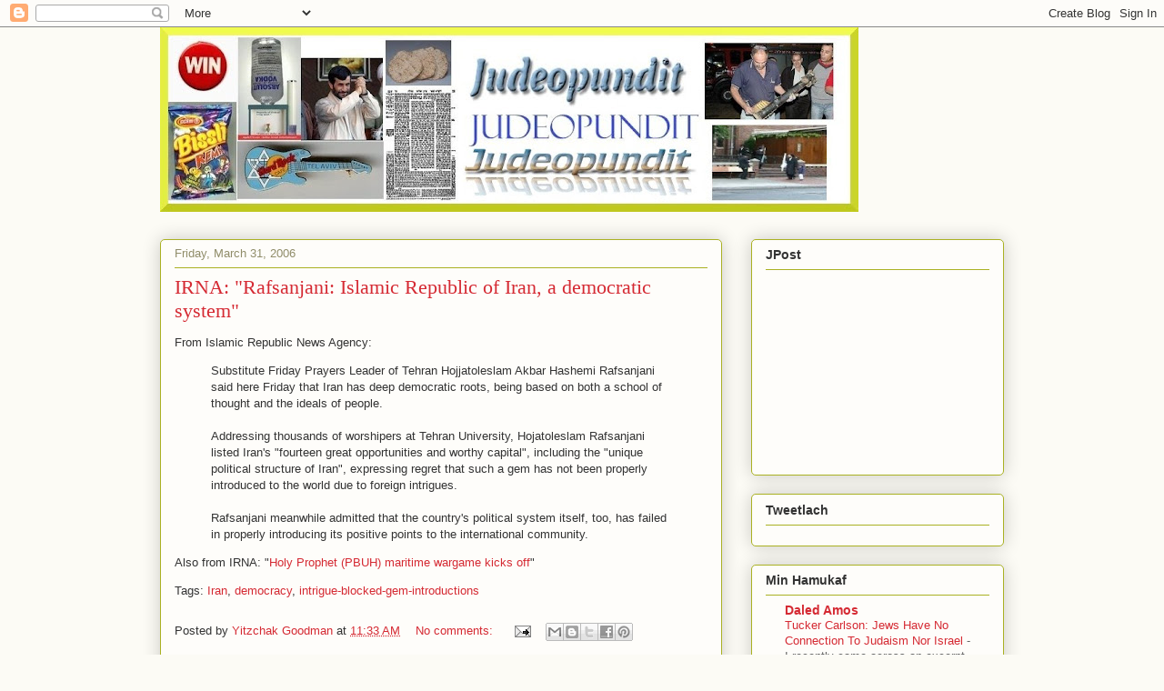

--- FILE ---
content_type: text/html; charset=UTF-8
request_url: https://judeopundit.blogspot.com/2006/03/
body_size: 71638
content:
<!DOCTYPE html>
<html class='v2' dir='ltr' lang='en-US'>
<head>
<link href='https://www.blogger.com/static/v1/widgets/335934321-css_bundle_v2.css' rel='stylesheet' type='text/css'/>
<meta content='width=1100' name='viewport'/>
<meta content='text/html; charset=UTF-8' http-equiv='Content-Type'/>
<meta content='blogger' name='generator'/>
<link href='https://judeopundit.blogspot.com/favicon.ico' rel='icon' type='image/x-icon'/>
<link href='http://judeopundit.blogspot.com/2006/03/' rel='canonical'/>
<link rel="alternate" type="application/atom+xml" title="Judeopundit - Atom" href="https://judeopundit.blogspot.com/feeds/posts/default" />
<link rel="alternate" type="application/rss+xml" title="Judeopundit - RSS" href="https://judeopundit.blogspot.com/feeds/posts/default?alt=rss" />
<link rel="service.post" type="application/atom+xml" title="Judeopundit - Atom" href="https://www.blogger.com/feeds/13963248/posts/default" />
<!--Can't find substitution for tag [blog.ieCssRetrofitLinks]-->
<meta content='http://judeopundit.blogspot.com/2006/03/' property='og:url'/>
<meta content='Judeopundit' property='og:title'/>
<meta content='Official Blog of the World Arrogance' property='og:description'/>
<title>Judeopundit: March 2006</title>
<style id='page-skin-1' type='text/css'><!--
/*
-----------------------------------------------
Blogger Template Style
Name:     Awesome Inc.
Designer: Tina Chen
URL:      tinachen.org
----------------------------------------------- */
/* Content
----------------------------------------------- */
body {
font: normal normal 13px Arial, Tahoma, Helvetica, FreeSans, sans-serif;
color: #333333;
background: #fcfbf5 none repeat scroll top left;
}
html body .content-outer {
min-width: 0;
max-width: 100%;
width: 100%;
}
a:link {
text-decoration: none;
color: #d52a33;
}
a:visited {
text-decoration: none;
color: #7d181e;
}
a:hover {
text-decoration: underline;
color: #d52a33;
}
.body-fauxcolumn-outer .cap-top {
position: absolute;
z-index: 1;
height: 276px;
width: 100%;
background: transparent none repeat-x scroll top left;
_background-image: none;
}
/* Columns
----------------------------------------------- */
.content-inner {
padding: 0;
}
.header-inner .section {
margin: 0 16px;
}
.tabs-inner .section {
margin: 0 16px;
}
.main-inner {
padding-top: 30px;
}
.main-inner .column-center-inner,
.main-inner .column-left-inner,
.main-inner .column-right-inner {
padding: 0 5px;
}
*+html body .main-inner .column-center-inner {
margin-top: -30px;
}
#layout .main-inner .column-center-inner {
margin-top: 0;
}
/* Header
----------------------------------------------- */
.header-outer {
margin: 0 0 0 0;
background: transparent none repeat scroll 0 0;
}
.Header h1 {
font: normal normal 48px Georgia, Utopia, 'Palatino Linotype', Palatino, serif;
color: #333333;
text-shadow: 0 0 -1px #000000;
}
.Header h1 a {
color: #333333;
}
.Header .description {
font: normal normal 20px Georgia, Utopia, 'Palatino Linotype', Palatino, serif;
color: #908d6a;
}
.header-inner .Header .titlewrapper,
.header-inner .Header .descriptionwrapper {
padding-left: 0;
padding-right: 0;
margin-bottom: 0;
}
.header-inner .Header .titlewrapper {
padding-top: 22px;
}
/* Tabs
----------------------------------------------- */
.tabs-outer {
overflow: hidden;
position: relative;
background: #b3ca88 url(//www.blogblog.com/1kt/awesomeinc/tabs_gradient_light.png) repeat scroll 0 0;
}
#layout .tabs-outer {
overflow: visible;
}
.tabs-cap-top, .tabs-cap-bottom {
position: absolute;
width: 100%;
border-top: 1px solid #908d6a;
}
.tabs-cap-bottom {
bottom: 0;
}
.tabs-inner .widget li a {
display: inline-block;
margin: 0;
padding: .6em 1.5em;
font: normal normal 13px Arial, Tahoma, Helvetica, FreeSans, sans-serif;
color: #333333;
border-top: 1px solid #908d6a;
border-bottom: 1px solid #908d6a;
border-left: 1px solid #908d6a;
height: 16px;
line-height: 16px;
}
.tabs-inner .widget li:last-child a {
border-right: 1px solid #908d6a;
}
.tabs-inner .widget li.selected a, .tabs-inner .widget li a:hover {
background: #63704b url(//www.blogblog.com/1kt/awesomeinc/tabs_gradient_light.png) repeat-x scroll 0 -100px;
color: #ffffff;
}
/* Headings
----------------------------------------------- */
h2 {
font: normal bold 14px Arial, Tahoma, Helvetica, FreeSans, sans-serif;
color: #333333;
}
/* Widgets
----------------------------------------------- */
.main-inner .section {
margin: 0 27px;
padding: 0;
}
.main-inner .column-left-outer,
.main-inner .column-right-outer {
margin-top: 0;
}
#layout .main-inner .column-left-outer,
#layout .main-inner .column-right-outer {
margin-top: 0;
}
.main-inner .column-left-inner,
.main-inner .column-right-inner {
background: transparent none repeat 0 0;
-moz-box-shadow: 0 0 0 rgba(0, 0, 0, .2);
-webkit-box-shadow: 0 0 0 rgba(0, 0, 0, .2);
-goog-ms-box-shadow: 0 0 0 rgba(0, 0, 0, .2);
box-shadow: 0 0 0 rgba(0, 0, 0, .2);
-moz-border-radius: 5px;
-webkit-border-radius: 5px;
-goog-ms-border-radius: 5px;
border-radius: 5px;
}
#layout .main-inner .column-left-inner,
#layout .main-inner .column-right-inner {
margin-top: 0;
}
.sidebar .widget {
font: normal normal 14px Arial, Tahoma, Helvetica, FreeSans, sans-serif;
color: #333333;
}
.sidebar .widget a:link {
color: #d52a33;
}
.sidebar .widget a:visited {
color: #7d181e;
}
.sidebar .widget a:hover {
color: #d52a33;
}
.sidebar .widget h2 {
text-shadow: 0 0 -1px #000000;
}
.main-inner .widget {
background-color: #fefdfa;
border: 1px solid #aab123;
padding: 0 15px 15px;
margin: 20px -16px;
-moz-box-shadow: 0 0 20px rgba(0, 0, 0, .2);
-webkit-box-shadow: 0 0 20px rgba(0, 0, 0, .2);
-goog-ms-box-shadow: 0 0 20px rgba(0, 0, 0, .2);
box-shadow: 0 0 20px rgba(0, 0, 0, .2);
-moz-border-radius: 5px;
-webkit-border-radius: 5px;
-goog-ms-border-radius: 5px;
border-radius: 5px;
}
.main-inner .widget h2 {
margin: 0 -0;
padding: .6em 0 .5em;
border-bottom: 1px solid transparent;
}
.footer-inner .widget h2 {
padding: 0 0 .4em;
border-bottom: 1px solid transparent;
}
.main-inner .widget h2 + div, .footer-inner .widget h2 + div {
border-top: 1px solid #aab123;
padding-top: 8px;
}
.main-inner .widget .widget-content {
margin: 0 -0;
padding: 7px 0 0;
}
.main-inner .widget ul, .main-inner .widget #ArchiveList ul.flat {
margin: -8px -15px 0;
padding: 0;
list-style: none;
}
.main-inner .widget #ArchiveList {
margin: -8px 0 0;
}
.main-inner .widget ul li, .main-inner .widget #ArchiveList ul.flat li {
padding: .5em 15px;
text-indent: 0;
color: #666666;
border-top: 0 solid #aab123;
border-bottom: 1px solid transparent;
}
.main-inner .widget #ArchiveList ul li {
padding-top: .25em;
padding-bottom: .25em;
}
.main-inner .widget ul li:first-child, .main-inner .widget #ArchiveList ul.flat li:first-child {
border-top: none;
}
.main-inner .widget ul li:last-child, .main-inner .widget #ArchiveList ul.flat li:last-child {
border-bottom: none;
}
.post-body {
position: relative;
}
.main-inner .widget .post-body ul {
padding: 0 2.5em;
margin: .5em 0;
list-style: disc;
}
.main-inner .widget .post-body ul li {
padding: 0.25em 0;
margin-bottom: .25em;
color: #333333;
border: none;
}
.footer-inner .widget ul {
padding: 0;
list-style: none;
}
.widget .zippy {
color: #666666;
}
/* Posts
----------------------------------------------- */
body .main-inner .Blog {
padding: 0;
margin-bottom: 1em;
background-color: transparent;
border: none;
-moz-box-shadow: 0 0 0 rgba(0, 0, 0, 0);
-webkit-box-shadow: 0 0 0 rgba(0, 0, 0, 0);
-goog-ms-box-shadow: 0 0 0 rgba(0, 0, 0, 0);
box-shadow: 0 0 0 rgba(0, 0, 0, 0);
}
.main-inner .section:last-child .Blog:last-child {
padding: 0;
margin-bottom: 1em;
}
.main-inner .widget h2.date-header {
margin: 0 -15px 1px;
padding: 0 0 0 0;
font: normal normal 13px Arial, Tahoma, Helvetica, FreeSans, sans-serif;
color: #908d6a;
background: transparent none no-repeat scroll top left;
border-top: 0 solid #aab123;
border-bottom: 1px solid transparent;
-moz-border-radius-topleft: 0;
-moz-border-radius-topright: 0;
-webkit-border-top-left-radius: 0;
-webkit-border-top-right-radius: 0;
border-top-left-radius: 0;
border-top-right-radius: 0;
position: static;
bottom: 100%;
right: 15px;
text-shadow: 0 0 -1px #000000;
}
.main-inner .widget h2.date-header span {
font: normal normal 13px Arial, Tahoma, Helvetica, FreeSans, sans-serif;
display: block;
padding: .5em 15px;
border-left: 0 solid #aab123;
border-right: 0 solid #aab123;
}
.date-outer {
position: relative;
margin: 30px 0 20px;
padding: 0 15px;
background-color: #fefdfa;
border: 1px solid #aab123;
-moz-box-shadow: 0 0 20px rgba(0, 0, 0, .2);
-webkit-box-shadow: 0 0 20px rgba(0, 0, 0, .2);
-goog-ms-box-shadow: 0 0 20px rgba(0, 0, 0, .2);
box-shadow: 0 0 20px rgba(0, 0, 0, .2);
-moz-border-radius: 5px;
-webkit-border-radius: 5px;
-goog-ms-border-radius: 5px;
border-radius: 5px;
}
.date-outer:first-child {
margin-top: 0;
}
.date-outer:last-child {
margin-bottom: 20px;
-moz-border-radius-bottomleft: 5px;
-moz-border-radius-bottomright: 5px;
-webkit-border-bottom-left-radius: 5px;
-webkit-border-bottom-right-radius: 5px;
-goog-ms-border-bottom-left-radius: 5px;
-goog-ms-border-bottom-right-radius: 5px;
border-bottom-left-radius: 5px;
border-bottom-right-radius: 5px;
}
.date-posts {
margin: 0 -0;
padding: 0 0;
clear: both;
}
.post-outer, .inline-ad {
border-top: 1px solid #aab123;
margin: 0 -0;
padding: 15px 0;
}
.post-outer {
padding-bottom: 10px;
}
.post-outer:first-child {
padding-top: 0;
border-top: none;
}
.post-outer:last-child, .inline-ad:last-child {
border-bottom: none;
}
.post-body {
position: relative;
}
.post-body img {
padding: 8px;
background: #ffffff;
border: 1px solid #cccccc;
-moz-box-shadow: 0 0 20px rgba(0, 0, 0, .2);
-webkit-box-shadow: 0 0 20px rgba(0, 0, 0, .2);
box-shadow: 0 0 20px rgba(0, 0, 0, .2);
-moz-border-radius: 5px;
-webkit-border-radius: 5px;
border-radius: 5px;
}
h3.post-title, h4 {
font: normal normal 22px Georgia, Utopia, 'Palatino Linotype', Palatino, serif;
color: #d52a33;
}
h3.post-title a {
font: normal normal 22px Georgia, Utopia, 'Palatino Linotype', Palatino, serif;
color: #d52a33;
}
h3.post-title a:hover {
color: #d52a33;
text-decoration: underline;
}
.post-header {
margin: 0 0 1em;
}
.post-body {
line-height: 1.4;
}
.post-outer h2 {
color: #333333;
}
.post-footer {
margin: 1.5em 0 0;
}
#blog-pager {
padding: 15px;
font-size: 120%;
background-color: #fefdfa;
border: 1px solid #aab123;
-moz-box-shadow: 0 0 20px rgba(0, 0, 0, .2);
-webkit-box-shadow: 0 0 20px rgba(0, 0, 0, .2);
-goog-ms-box-shadow: 0 0 20px rgba(0, 0, 0, .2);
box-shadow: 0 0 20px rgba(0, 0, 0, .2);
-moz-border-radius: 5px;
-webkit-border-radius: 5px;
-goog-ms-border-radius: 5px;
border-radius: 5px;
-moz-border-radius-topleft: 5px;
-moz-border-radius-topright: 5px;
-webkit-border-top-left-radius: 5px;
-webkit-border-top-right-radius: 5px;
-goog-ms-border-top-left-radius: 5px;
-goog-ms-border-top-right-radius: 5px;
border-top-left-radius: 5px;
border-top-right-radius-topright: 5px;
margin-top: 1em;
}
.blog-feeds, .post-feeds {
margin: 1em 0;
text-align: center;
color: #333333;
}
.blog-feeds a, .post-feeds a {
color: #d52a33;
}
.blog-feeds a:visited, .post-feeds a:visited {
color: #7d181e;
}
.blog-feeds a:hover, .post-feeds a:hover {
color: #d52a33;
}
.post-outer .comments {
margin-top: 2em;
}
/* Comments
----------------------------------------------- */
.comments .comments-content .icon.blog-author {
background-repeat: no-repeat;
background-image: url([data-uri]);
}
.comments .comments-content .loadmore a {
border-top: 1px solid #908d6a;
border-bottom: 1px solid #908d6a;
}
.comments .continue {
border-top: 2px solid #908d6a;
}
/* Footer
----------------------------------------------- */
.footer-outer {
margin: -20px 0 -1px;
padding: 20px 0 0;
color: #333333;
overflow: hidden;
}
.footer-fauxborder-left {
border-top: 1px solid #aab123;
background: #fefdfa none repeat scroll 0 0;
-moz-box-shadow: 0 0 20px rgba(0, 0, 0, .2);
-webkit-box-shadow: 0 0 20px rgba(0, 0, 0, .2);
-goog-ms-box-shadow: 0 0 20px rgba(0, 0, 0, .2);
box-shadow: 0 0 20px rgba(0, 0, 0, .2);
margin: 0 -20px;
}
/* Mobile
----------------------------------------------- */
body.mobile {
background-size: auto;
}
.mobile .body-fauxcolumn-outer {
background: transparent none repeat scroll top left;
}
*+html body.mobile .main-inner .column-center-inner {
margin-top: 0;
}
.mobile .main-inner .widget {
padding: 0 0 15px;
}
.mobile .main-inner .widget h2 + div,
.mobile .footer-inner .widget h2 + div {
border-top: none;
padding-top: 0;
}
.mobile .footer-inner .widget h2 {
padding: 0.5em 0;
border-bottom: none;
}
.mobile .main-inner .widget .widget-content {
margin: 0;
padding: 7px 0 0;
}
.mobile .main-inner .widget ul,
.mobile .main-inner .widget #ArchiveList ul.flat {
margin: 0 -15px 0;
}
.mobile .main-inner .widget h2.date-header {
right: 0;
}
.mobile .date-header span {
padding: 0.4em 0;
}
.mobile .date-outer:first-child {
margin-bottom: 0;
border: 1px solid #aab123;
-moz-border-radius-topleft: 5px;
-moz-border-radius-topright: 5px;
-webkit-border-top-left-radius: 5px;
-webkit-border-top-right-radius: 5px;
-goog-ms-border-top-left-radius: 5px;
-goog-ms-border-top-right-radius: 5px;
border-top-left-radius: 5px;
border-top-right-radius: 5px;
}
.mobile .date-outer {
border-color: #aab123;
border-width: 0 1px 1px;
}
.mobile .date-outer:last-child {
margin-bottom: 0;
}
.mobile .main-inner {
padding: 0;
}
.mobile .header-inner .section {
margin: 0;
}
.mobile .post-outer, .mobile .inline-ad {
padding: 5px 0;
}
.mobile .tabs-inner .section {
margin: 0 10px;
}
.mobile .main-inner .widget h2 {
margin: 0;
padding: 0;
}
.mobile .main-inner .widget h2.date-header span {
padding: 0;
}
.mobile .main-inner .widget .widget-content {
margin: 0;
padding: 7px 0 0;
}
.mobile #blog-pager {
border: 1px solid transparent;
background: #fefdfa none repeat scroll 0 0;
}
.mobile .main-inner .column-left-inner,
.mobile .main-inner .column-right-inner {
background: transparent none repeat 0 0;
-moz-box-shadow: none;
-webkit-box-shadow: none;
-goog-ms-box-shadow: none;
box-shadow: none;
}
.mobile .date-posts {
margin: 0;
padding: 0;
}
.mobile .footer-fauxborder-left {
margin: 0;
border-top: inherit;
}
.mobile .main-inner .section:last-child .Blog:last-child {
margin-bottom: 0;
}
.mobile-index-contents {
color: #333333;
}
.mobile .mobile-link-button {
background: #d52a33 url(//www.blogblog.com/1kt/awesomeinc/tabs_gradient_light.png) repeat scroll 0 0;
}
.mobile-link-button a:link, .mobile-link-button a:visited {
color: #ffffff;
}
.mobile .tabs-inner .PageList .widget-content {
background: transparent;
border-top: 1px solid;
border-color: #908d6a;
color: #333333;
}
.mobile .tabs-inner .PageList .widget-content .pagelist-arrow {
border-left: 1px solid #908d6a;
}

--></style>
<style id='template-skin-1' type='text/css'><!--
body {
min-width: 960px;
}
.content-outer, .content-fauxcolumn-outer, .region-inner {
min-width: 960px;
max-width: 960px;
_width: 960px;
}
.main-inner .columns {
padding-left: 0;
padding-right: 310px;
}
.main-inner .fauxcolumn-center-outer {
left: 0;
right: 310px;
/* IE6 does not respect left and right together */
_width: expression(this.parentNode.offsetWidth -
parseInt("0") -
parseInt("310px") + 'px');
}
.main-inner .fauxcolumn-left-outer {
width: 0;
}
.main-inner .fauxcolumn-right-outer {
width: 310px;
}
.main-inner .column-left-outer {
width: 0;
right: 100%;
margin-left: -0;
}
.main-inner .column-right-outer {
width: 310px;
margin-right: -310px;
}
#layout {
min-width: 0;
}
#layout .content-outer {
min-width: 0;
width: 800px;
}
#layout .region-inner {
min-width: 0;
width: auto;
}
body#layout div.add_widget {
padding: 8px;
}
body#layout div.add_widget a {
margin-left: 32px;
}
--></style>
<link href='https://www.blogger.com/dyn-css/authorization.css?targetBlogID=13963248&amp;zx=938fdba6-b0dc-4a7a-b0e4-15d07a02b649' media='none' onload='if(media!=&#39;all&#39;)media=&#39;all&#39;' rel='stylesheet'/><noscript><link href='https://www.blogger.com/dyn-css/authorization.css?targetBlogID=13963248&amp;zx=938fdba6-b0dc-4a7a-b0e4-15d07a02b649' rel='stylesheet'/></noscript>
<meta name='google-adsense-platform-account' content='ca-host-pub-1556223355139109'/>
<meta name='google-adsense-platform-domain' content='blogspot.com'/>

</head>
<body class='loading variant-renewable'>
<div class='navbar section' id='navbar' name='Navbar'><div class='widget Navbar' data-version='1' id='Navbar1'><script type="text/javascript">
    function setAttributeOnload(object, attribute, val) {
      if(window.addEventListener) {
        window.addEventListener('load',
          function(){ object[attribute] = val; }, false);
      } else {
        window.attachEvent('onload', function(){ object[attribute] = val; });
      }
    }
  </script>
<div id="navbar-iframe-container"></div>
<script type="text/javascript" src="https://apis.google.com/js/platform.js"></script>
<script type="text/javascript">
      gapi.load("gapi.iframes:gapi.iframes.style.bubble", function() {
        if (gapi.iframes && gapi.iframes.getContext) {
          gapi.iframes.getContext().openChild({
              url: 'https://www.blogger.com/navbar/13963248?origin\x3dhttps://judeopundit.blogspot.com',
              where: document.getElementById("navbar-iframe-container"),
              id: "navbar-iframe"
          });
        }
      });
    </script><script type="text/javascript">
(function() {
var script = document.createElement('script');
script.type = 'text/javascript';
script.src = '//pagead2.googlesyndication.com/pagead/js/google_top_exp.js';
var head = document.getElementsByTagName('head')[0];
if (head) {
head.appendChild(script);
}})();
</script>
</div></div>
<div class='body-fauxcolumns'>
<div class='fauxcolumn-outer body-fauxcolumn-outer'>
<div class='cap-top'>
<div class='cap-left'></div>
<div class='cap-right'></div>
</div>
<div class='fauxborder-left'>
<div class='fauxborder-right'></div>
<div class='fauxcolumn-inner'>
</div>
</div>
<div class='cap-bottom'>
<div class='cap-left'></div>
<div class='cap-right'></div>
</div>
</div>
</div>
<div class='content'>
<div class='content-fauxcolumns'>
<div class='fauxcolumn-outer content-fauxcolumn-outer'>
<div class='cap-top'>
<div class='cap-left'></div>
<div class='cap-right'></div>
</div>
<div class='fauxborder-left'>
<div class='fauxborder-right'></div>
<div class='fauxcolumn-inner'>
</div>
</div>
<div class='cap-bottom'>
<div class='cap-left'></div>
<div class='cap-right'></div>
</div>
</div>
</div>
<div class='content-outer'>
<div class='content-cap-top cap-top'>
<div class='cap-left'></div>
<div class='cap-right'></div>
</div>
<div class='fauxborder-left content-fauxborder-left'>
<div class='fauxborder-right content-fauxborder-right'></div>
<div class='content-inner'>
<header>
<div class='header-outer'>
<div class='header-cap-top cap-top'>
<div class='cap-left'></div>
<div class='cap-right'></div>
</div>
<div class='fauxborder-left header-fauxborder-left'>
<div class='fauxborder-right header-fauxborder-right'></div>
<div class='region-inner header-inner'>
<div class='header section' id='header' name='Header'><div class='widget Header' data-version='1' id='Header1'>
<div id='header-inner'>
<a href='https://judeopundit.blogspot.com/' style='display: block'>
<img alt='Judeopundit' height='203px; ' id='Header1_headerimg' src='https://blogger.googleusercontent.com/img/b/R29vZ2xl/AVvXsEhuH_GE4wwZyH_K5ApkisPWYF0QxzRkOyikdOwE3IBMbmSpV6qat9vbMODmxC_3EZn02Lg4vqiPAUEqlq25h1dbWI7S9Xz1Bwv4IJcYe9BbPMVu0AUuaAsjQD1PfkeDlo6rxQkT/s768/Headerbetterborder2.jpg' style='display: block' width='768px; '/>
</a>
</div>
</div></div>
</div>
</div>
<div class='header-cap-bottom cap-bottom'>
<div class='cap-left'></div>
<div class='cap-right'></div>
</div>
</div>
</header>
<div class='tabs-outer'>
<div class='tabs-cap-top cap-top'>
<div class='cap-left'></div>
<div class='cap-right'></div>
</div>
<div class='fauxborder-left tabs-fauxborder-left'>
<div class='fauxborder-right tabs-fauxborder-right'></div>
<div class='region-inner tabs-inner'>
<div class='tabs no-items section' id='crosscol' name='Cross-Column'></div>
<div class='tabs no-items section' id='crosscol-overflow' name='Cross-Column 2'></div>
</div>
</div>
<div class='tabs-cap-bottom cap-bottom'>
<div class='cap-left'></div>
<div class='cap-right'></div>
</div>
</div>
<div class='main-outer'>
<div class='main-cap-top cap-top'>
<div class='cap-left'></div>
<div class='cap-right'></div>
</div>
<div class='fauxborder-left main-fauxborder-left'>
<div class='fauxborder-right main-fauxborder-right'></div>
<div class='region-inner main-inner'>
<div class='columns fauxcolumns'>
<div class='fauxcolumn-outer fauxcolumn-center-outer'>
<div class='cap-top'>
<div class='cap-left'></div>
<div class='cap-right'></div>
</div>
<div class='fauxborder-left'>
<div class='fauxborder-right'></div>
<div class='fauxcolumn-inner'>
</div>
</div>
<div class='cap-bottom'>
<div class='cap-left'></div>
<div class='cap-right'></div>
</div>
</div>
<div class='fauxcolumn-outer fauxcolumn-left-outer'>
<div class='cap-top'>
<div class='cap-left'></div>
<div class='cap-right'></div>
</div>
<div class='fauxborder-left'>
<div class='fauxborder-right'></div>
<div class='fauxcolumn-inner'>
</div>
</div>
<div class='cap-bottom'>
<div class='cap-left'></div>
<div class='cap-right'></div>
</div>
</div>
<div class='fauxcolumn-outer fauxcolumn-right-outer'>
<div class='cap-top'>
<div class='cap-left'></div>
<div class='cap-right'></div>
</div>
<div class='fauxborder-left'>
<div class='fauxborder-right'></div>
<div class='fauxcolumn-inner'>
</div>
</div>
<div class='cap-bottom'>
<div class='cap-left'></div>
<div class='cap-right'></div>
</div>
</div>
<!-- corrects IE6 width calculation -->
<div class='columns-inner'>
<div class='column-center-outer'>
<div class='column-center-inner'>
<div class='main section' id='main' name='Main'><div class='widget Blog' data-version='1' id='Blog1'>
<div class='blog-posts hfeed'>

          <div class="date-outer">
        
<h2 class='date-header'><span>Friday, March 31, 2006</span></h2>

          <div class="date-posts">
        
<div class='post-outer'>
<div class='post hentry uncustomized-post-template' itemprop='blogPost' itemscope='itemscope' itemtype='http://schema.org/BlogPosting'>
<meta content='13963248' itemprop='blogId'/>
<meta content='114383385934989275' itemprop='postId'/>
<a name='114383385934989275'></a>
<h3 class='post-title entry-title' itemprop='name'>
<a href='http://www.irna.ir/en/news/view/line-17/0603317819163130.htm'>IRNA: "Rafsanjani: Islamic Republic of Iran, a democratic system"</a>
</h3>
<div class='post-header'>
<div class='post-header-line-1'></div>
</div>
<div class='post-body entry-content' id='post-body-114383385934989275' itemprop='description articleBody'>
From Islamic Republic News Agency:<blockquote>Substitute Friday Prayers Leader of Tehran Hojjatoleslam Akbar Hashemi Rafsanjani said here Friday that Iran has deep democratic roots, being based on both a school of thought and the ideals of people.<br /><br />Addressing thousands of worshipers at Tehran University, Hojatoleslam Rafsanjani listed Iran's "fourteen great opportunities and worthy capital", including the "unique political structure of Iran", expressing regret that such a gem has not been properly introduced to the world due to foreign intrigues.<br /><br />Rafsanjani meanwhile admitted that the country's political system itself, too, has failed in properly introducing its positive points to the international community.</blockquote>Also from IRNA: "<a href="http://www.irna.ir/en/news/view/line-24/0603318166144858.htm">Holy Prophet (PBUH) maritime wargame kicks off</a>"<p>Tags: <a href="http://www.technorati.com/tags/Iran" rel="tag">Iran</a>, <a href="http://www.technorati.com/tags/democracy" rel="tag">democracy</a>, <a href="http://www.technorati.com/tags/intrigue-blocked-gem-introductions" rel="tag">intrigue-blocked-gem-introductions</a></p>
<div style='clear: both;'></div>
</div>
<div class='post-footer'>
<div class='post-footer-line post-footer-line-1'>
<span class='post-author vcard'>
Posted by
<span class='fn' itemprop='author' itemscope='itemscope' itemtype='http://schema.org/Person'>
<meta content='https://www.blogger.com/profile/13478596798458473250' itemprop='url'/>
<a class='g-profile' href='https://www.blogger.com/profile/13478596798458473250' rel='author' title='author profile'>
<span itemprop='name'>Yitzchak Goodman</span>
</a>
</span>
</span>
<span class='post-timestamp'>
at
<meta content='http://judeopundit.blogspot.com/2006/03/irna-rafsanjani-islamic-republic-of.html' itemprop='url'/>
<a class='timestamp-link' href='https://judeopundit.blogspot.com/2006/03/irna-rafsanjani-islamic-republic-of.html' rel='bookmark' title='permanent link'><abbr class='published' itemprop='datePublished' title='2006-03-31T11:33:00-08:00'>11:33 AM</abbr></a>
</span>
<span class='post-comment-link'>
<a class='comment-link' href='https://www.blogger.com/comment/fullpage/post/13963248/114383385934989275' onclick='javascript:window.open(this.href, "bloggerPopup", "toolbar=0,location=0,statusbar=1,menubar=0,scrollbars=yes,width=640,height=500"); return false;'>
No comments:
  </a>
</span>
<span class='post-icons'>
<span class='item-action'>
<a href='https://www.blogger.com/email-post/13963248/114383385934989275' title='Email Post'>
<img alt='' class='icon-action' height='13' src='https://resources.blogblog.com/img/icon18_email.gif' width='18'/>
</a>
</span>
<span class='item-control blog-admin pid-102638324'>
<a href='https://www.blogger.com/post-edit.g?blogID=13963248&postID=114383385934989275&from=pencil' title='Edit Post'>
<img alt='' class='icon-action' height='18' src='https://resources.blogblog.com/img/icon18_edit_allbkg.gif' width='18'/>
</a>
</span>
</span>
<div class='post-share-buttons goog-inline-block'>
<a class='goog-inline-block share-button sb-email' href='https://www.blogger.com/share-post.g?blogID=13963248&postID=114383385934989275&target=email' target='_blank' title='Email This'><span class='share-button-link-text'>Email This</span></a><a class='goog-inline-block share-button sb-blog' href='https://www.blogger.com/share-post.g?blogID=13963248&postID=114383385934989275&target=blog' onclick='window.open(this.href, "_blank", "height=270,width=475"); return false;' target='_blank' title='BlogThis!'><span class='share-button-link-text'>BlogThis!</span></a><a class='goog-inline-block share-button sb-twitter' href='https://www.blogger.com/share-post.g?blogID=13963248&postID=114383385934989275&target=twitter' target='_blank' title='Share to X'><span class='share-button-link-text'>Share to X</span></a><a class='goog-inline-block share-button sb-facebook' href='https://www.blogger.com/share-post.g?blogID=13963248&postID=114383385934989275&target=facebook' onclick='window.open(this.href, "_blank", "height=430,width=640"); return false;' target='_blank' title='Share to Facebook'><span class='share-button-link-text'>Share to Facebook</span></a><a class='goog-inline-block share-button sb-pinterest' href='https://www.blogger.com/share-post.g?blogID=13963248&postID=114383385934989275&target=pinterest' target='_blank' title='Share to Pinterest'><span class='share-button-link-text'>Share to Pinterest</span></a>
</div>
</div>
<div class='post-footer-line post-footer-line-2'>
<span class='post-labels'>
</span>
</div>
<div class='post-footer-line post-footer-line-3'>
<span class='post-location'>
</span>
</div>
</div>
</div>
</div>
<div class='post-outer'>
<div class='post hentry uncustomized-post-template' itemprop='blogPost' itemscope='itemscope' itemtype='http://schema.org/BlogPosting'>
<meta content='13963248' itemprop='blogId'/>
<meta content='114379329062991783' itemprop='postId'/>
<a name='114379329062991783'></a>
<h3 class='post-title entry-title' itemprop='name'>
<a href='http://www.dailykos.com/storyonly/2006/3/30/141412/890'>Questions from Kos</a>
</h3>
<div class='post-header'>
<div class='post-header-line-1'></div>
</div>
<div class='post-body entry-content' id='post-body-114379329062991783' itemprop='description articleBody'>
A dubious gambit:<blockquote>Funny how after three years of war in Iraq, war supporters still can't answer these three simple questions:<br /><br />1. How does sending our troops to Iraq, separating them form their families and loved ones, putting them in harm's way, and keeping them there equal "supporting the troops"?<br /><br />2. Why do those who claim to "honor their sacrifices" want them to continue sacrificing?<br /><br />3. Why don't those who bloviate about "supporting" and "honoring" the troops against an enemy they think threatens Western civilization actually, you know, put on combat boots and join them?</blockquote>Let's see: <br /><br />1 is a straw man argument. Supporting the troops means expressions and concrete acts of solidarity with the troops and their mission.<br /><br />2 is sort of a duh. Their worthwhile efforts should continue, meet with rapid success, and involve as little sacrifice as possible.<br /><br />3 is the old chicken-hawk argument. Does Kos support the efforts of firefighters? So why doesn't he go out there and fight fires with them? (And what does he have to say about people who express solidarity with the fire?)<br /><br /><span style="font-weight:bold;">Further thoughts:</span> When I read this sort of argumentation, I often feel that I am reading the words of a pacifist, someone opposed to all war, who is pretending (not very convincingly) to merely object to the present war. Some of the writers in the Kos comment thread point out that these questions could be asked about any war.<p>Tags: <a href="http://www.technorati.com/tags/Kos" rel="tag">Kos</a>, <a href="http://www.technorati.com/tags/Iraq war" rel="tag">Iraq war</a>, <a href="http://www.technorati.com/tags/chickenhawk argument" rel="tag">chickenhawk argument</a></p>
<div style='clear: both;'></div>
</div>
<div class='post-footer'>
<div class='post-footer-line post-footer-line-1'>
<span class='post-author vcard'>
Posted by
<span class='fn' itemprop='author' itemscope='itemscope' itemtype='http://schema.org/Person'>
<meta content='https://www.blogger.com/profile/13478596798458473250' itemprop='url'/>
<a class='g-profile' href='https://www.blogger.com/profile/13478596798458473250' rel='author' title='author profile'>
<span itemprop='name'>Yitzchak Goodman</span>
</a>
</span>
</span>
<span class='post-timestamp'>
at
<meta content='http://judeopundit.blogspot.com/2006/03/questions-from-kos.html' itemprop='url'/>
<a class='timestamp-link' href='https://judeopundit.blogspot.com/2006/03/questions-from-kos.html' rel='bookmark' title='permanent link'><abbr class='published' itemprop='datePublished' title='2006-03-31T00:01:00-08:00'>12:01 AM</abbr></a>
</span>
<span class='post-comment-link'>
<a class='comment-link' href='https://www.blogger.com/comment/fullpage/post/13963248/114379329062991783' onclick='javascript:window.open(this.href, "bloggerPopup", "toolbar=0,location=0,statusbar=1,menubar=0,scrollbars=yes,width=640,height=500"); return false;'>
No comments:
  </a>
</span>
<span class='post-icons'>
<span class='item-action'>
<a href='https://www.blogger.com/email-post/13963248/114379329062991783' title='Email Post'>
<img alt='' class='icon-action' height='13' src='https://resources.blogblog.com/img/icon18_email.gif' width='18'/>
</a>
</span>
<span class='item-control blog-admin pid-102638324'>
<a href='https://www.blogger.com/post-edit.g?blogID=13963248&postID=114379329062991783&from=pencil' title='Edit Post'>
<img alt='' class='icon-action' height='18' src='https://resources.blogblog.com/img/icon18_edit_allbkg.gif' width='18'/>
</a>
</span>
</span>
<div class='post-share-buttons goog-inline-block'>
<a class='goog-inline-block share-button sb-email' href='https://www.blogger.com/share-post.g?blogID=13963248&postID=114379329062991783&target=email' target='_blank' title='Email This'><span class='share-button-link-text'>Email This</span></a><a class='goog-inline-block share-button sb-blog' href='https://www.blogger.com/share-post.g?blogID=13963248&postID=114379329062991783&target=blog' onclick='window.open(this.href, "_blank", "height=270,width=475"); return false;' target='_blank' title='BlogThis!'><span class='share-button-link-text'>BlogThis!</span></a><a class='goog-inline-block share-button sb-twitter' href='https://www.blogger.com/share-post.g?blogID=13963248&postID=114379329062991783&target=twitter' target='_blank' title='Share to X'><span class='share-button-link-text'>Share to X</span></a><a class='goog-inline-block share-button sb-facebook' href='https://www.blogger.com/share-post.g?blogID=13963248&postID=114379329062991783&target=facebook' onclick='window.open(this.href, "_blank", "height=430,width=640"); return false;' target='_blank' title='Share to Facebook'><span class='share-button-link-text'>Share to Facebook</span></a><a class='goog-inline-block share-button sb-pinterest' href='https://www.blogger.com/share-post.g?blogID=13963248&postID=114379329062991783&target=pinterest' target='_blank' title='Share to Pinterest'><span class='share-button-link-text'>Share to Pinterest</span></a>
</div>
</div>
<div class='post-footer-line post-footer-line-2'>
<span class='post-labels'>
</span>
</div>
<div class='post-footer-line post-footer-line-3'>
<span class='post-location'>
</span>
</div>
</div>
</div>
</div>

          </div></div>
        

          <div class="date-outer">
        
<h2 class='date-header'><span>Thursday, March 30, 2006</span></h2>

          <div class="date-posts">
        
<div class='post-outer'>
<div class='post hentry uncustomized-post-template' itemprop='blogPost' itemscope='itemscope' itemtype='http://schema.org/BlogPosting'>
<meta content='13963248' itemprop='blogId'/>
<meta content='114376969228562258' itemprop='postId'/>
<a name='114376969228562258'></a>
<h3 class='post-title entry-title' itemprop='name'>
<a href='http://news.yahoo.com/s/ap/20060331/ap_on_re_mi_ea/iraq_carroll_released_36'>Jill Carroll: "I am going to devote the rest of my life to exterminating the scum who kidnapped me!"</a>
</h3>
<div class='post-header'>
<div class='post-header-line-1'></div>
</div>
<div class='post-body entry-content' id='post-body-114376969228562258' itemprop='description articleBody'>
Quoth the AP: <blockquote>American reporter Jill Carroll's three-month hostage ordeal ended Thursday when she was left on a Baghdad street in front of a Sunni political party office. She appeared composed and eager to talk about her 82 days held captive in a tiny room.</blockquote>"Those S.O.B.'s!" exclaimed Carroll, "They are going to be so sorry they released me!" When asked by a reporter if she was well-treated, she responded, "Well treated!? Are you an idiot or something? How would you like it if they held you prisoner for three months in a tiny room and made your family think they were going to kill you?" The reporter was later overheard to comment, "Wow, she's even madder than Norman Kember was!" We now return you to the real world. <br /><br /><span style="font-weight:bold;">Update:</span> Dhimmi Watch has a post-title that refers to one of Carroll's actual <a href="http://www.jihadwatch.org/dhimmiwatch/archives/010837.php">statements</a>: "The Mujahedeen are merciful and kind that&#8217;s why I&#8217;m free and alive." Jawa Report <a href="http://mypetjawa.mu.nu/archives/166083.php">complains</a> that this is all unfair to Carroll until she gets back to the US.<p>Tags: <a href="http://www.technorati.com/tags/Jill Carroll" rel="tag">Jill Carroll</a>, <a href="http://www.technorati.com/tags/Norman Kember" rel="tag">Norman Kember</a>, <a href="http://www.technorati.com/tags/kidnapping" rel="tag">kidnapping</a></p>
<div style='clear: both;'></div>
</div>
<div class='post-footer'>
<div class='post-footer-line post-footer-line-1'>
<span class='post-author vcard'>
Posted by
<span class='fn' itemprop='author' itemscope='itemscope' itemtype='http://schema.org/Person'>
<meta content='https://www.blogger.com/profile/13478596798458473250' itemprop='url'/>
<a class='g-profile' href='https://www.blogger.com/profile/13478596798458473250' rel='author' title='author profile'>
<span itemprop='name'>Yitzchak Goodman</span>
</a>
</span>
</span>
<span class='post-timestamp'>
at
<meta content='http://judeopundit.blogspot.com/2006/03/jill-carroll-i-am-going-to-devote-rest.html' itemprop='url'/>
<a class='timestamp-link' href='https://judeopundit.blogspot.com/2006/03/jill-carroll-i-am-going-to-devote-rest.html' rel='bookmark' title='permanent link'><abbr class='published' itemprop='datePublished' title='2006-03-30T17:35:00-08:00'>5:35 PM</abbr></a>
</span>
<span class='post-comment-link'>
<a class='comment-link' href='https://www.blogger.com/comment/fullpage/post/13963248/114376969228562258' onclick='javascript:window.open(this.href, "bloggerPopup", "toolbar=0,location=0,statusbar=1,menubar=0,scrollbars=yes,width=640,height=500"); return false;'>
No comments:
  </a>
</span>
<span class='post-icons'>
<span class='item-action'>
<a href='https://www.blogger.com/email-post/13963248/114376969228562258' title='Email Post'>
<img alt='' class='icon-action' height='13' src='https://resources.blogblog.com/img/icon18_email.gif' width='18'/>
</a>
</span>
<span class='item-control blog-admin pid-102638324'>
<a href='https://www.blogger.com/post-edit.g?blogID=13963248&postID=114376969228562258&from=pencil' title='Edit Post'>
<img alt='' class='icon-action' height='18' src='https://resources.blogblog.com/img/icon18_edit_allbkg.gif' width='18'/>
</a>
</span>
</span>
<div class='post-share-buttons goog-inline-block'>
<a class='goog-inline-block share-button sb-email' href='https://www.blogger.com/share-post.g?blogID=13963248&postID=114376969228562258&target=email' target='_blank' title='Email This'><span class='share-button-link-text'>Email This</span></a><a class='goog-inline-block share-button sb-blog' href='https://www.blogger.com/share-post.g?blogID=13963248&postID=114376969228562258&target=blog' onclick='window.open(this.href, "_blank", "height=270,width=475"); return false;' target='_blank' title='BlogThis!'><span class='share-button-link-text'>BlogThis!</span></a><a class='goog-inline-block share-button sb-twitter' href='https://www.blogger.com/share-post.g?blogID=13963248&postID=114376969228562258&target=twitter' target='_blank' title='Share to X'><span class='share-button-link-text'>Share to X</span></a><a class='goog-inline-block share-button sb-facebook' href='https://www.blogger.com/share-post.g?blogID=13963248&postID=114376969228562258&target=facebook' onclick='window.open(this.href, "_blank", "height=430,width=640"); return false;' target='_blank' title='Share to Facebook'><span class='share-button-link-text'>Share to Facebook</span></a><a class='goog-inline-block share-button sb-pinterest' href='https://www.blogger.com/share-post.g?blogID=13963248&postID=114376969228562258&target=pinterest' target='_blank' title='Share to Pinterest'><span class='share-button-link-text'>Share to Pinterest</span></a>
</div>
</div>
<div class='post-footer-line post-footer-line-2'>
<span class='post-labels'>
</span>
</div>
<div class='post-footer-line post-footer-line-3'>
<span class='post-location'>
</span>
</div>
</div>
</div>
</div>
<div class='post-outer'>
<div class='post hentry uncustomized-post-template' itemprop='blogPost' itemscope='itemscope' itemtype='http://schema.org/BlogPosting'>
<meta content='13963248' itemprop='blogId'/>
<meta content='114374083580745909' itemprop='postId'/>
<a name='114374083580745909'></a>
<h3 class='post-title entry-title' itemprop='name'>
<a href='http://www.newsmax.com/archives/ic/2006/3/30/113357.shtml?s=ic'>Newsmax: "Louis Farrakhan Calls for U.S. 'Regime Change'"</a>
</h3>
<div class='post-header'>
<div class='post-header-line-1'></div>
</div>
<div class='post-body entry-content' id='post-body-114374083580745909' itemprop='description articleBody'>
File under "barely newsworthy":<blockquote>Speaking at a press conference in <span style="font-weight:bold;">Cuba</span> this week, Nation of Islam leader Louis Farrakhan said that the U.S. government needs "regime change" and called on the Muslim world to rally in defense of Iran . . . <br /><br />Last month Farrakhan blamed Israel for the U.S. invasion of Iraq, telling a Chicago audience:<br /><br />"These neo-cons and Zionists have manipulated Bush and the American government and our boys and girls are dying in Iraq and in Afghanistan for the cause of Israel, not for the cause of America!"<br /><br />"Israel is the tail waggin' the dog, which is America," the Muslim leader insisted.</blockquote><p>Tags: <a href="http://www.technorati.com/tags/Farrakhan" rel="tag">Farrakhan</a>, <a href="http://www.technorati.com/tags/Iran" rel="tag">Iran</a>, <a href="http://www.technorati.com/tags/Cuba" rel="tag">Cuba</a>, <a href="http://www.technorati.com/tags/Israel" rel="tag">Israel</a>, <a href="http://www.technorati.com/tags/barely newsworthy" rel="tag">barely newsworthy</a></p>
<div style='clear: both;'></div>
</div>
<div class='post-footer'>
<div class='post-footer-line post-footer-line-1'>
<span class='post-author vcard'>
Posted by
<span class='fn' itemprop='author' itemscope='itemscope' itemtype='http://schema.org/Person'>
<meta content='https://www.blogger.com/profile/13478596798458473250' itemprop='url'/>
<a class='g-profile' href='https://www.blogger.com/profile/13478596798458473250' rel='author' title='author profile'>
<span itemprop='name'>Yitzchak Goodman</span>
</a>
</span>
</span>
<span class='post-timestamp'>
at
<meta content='http://judeopundit.blogspot.com/2006/03/newsmax-louis-farrakhan-calls-for-us.html' itemprop='url'/>
<a class='timestamp-link' href='https://judeopundit.blogspot.com/2006/03/newsmax-louis-farrakhan-calls-for-us.html' rel='bookmark' title='permanent link'><abbr class='published' itemprop='datePublished' title='2006-03-30T09:39:00-08:00'>9:39 AM</abbr></a>
</span>
<span class='post-comment-link'>
<a class='comment-link' href='https://www.blogger.com/comment/fullpage/post/13963248/114374083580745909' onclick='javascript:window.open(this.href, "bloggerPopup", "toolbar=0,location=0,statusbar=1,menubar=0,scrollbars=yes,width=640,height=500"); return false;'>
No comments:
  </a>
</span>
<span class='post-icons'>
<span class='item-action'>
<a href='https://www.blogger.com/email-post/13963248/114374083580745909' title='Email Post'>
<img alt='' class='icon-action' height='13' src='https://resources.blogblog.com/img/icon18_email.gif' width='18'/>
</a>
</span>
<span class='item-control blog-admin pid-102638324'>
<a href='https://www.blogger.com/post-edit.g?blogID=13963248&postID=114374083580745909&from=pencil' title='Edit Post'>
<img alt='' class='icon-action' height='18' src='https://resources.blogblog.com/img/icon18_edit_allbkg.gif' width='18'/>
</a>
</span>
</span>
<div class='post-share-buttons goog-inline-block'>
<a class='goog-inline-block share-button sb-email' href='https://www.blogger.com/share-post.g?blogID=13963248&postID=114374083580745909&target=email' target='_blank' title='Email This'><span class='share-button-link-text'>Email This</span></a><a class='goog-inline-block share-button sb-blog' href='https://www.blogger.com/share-post.g?blogID=13963248&postID=114374083580745909&target=blog' onclick='window.open(this.href, "_blank", "height=270,width=475"); return false;' target='_blank' title='BlogThis!'><span class='share-button-link-text'>BlogThis!</span></a><a class='goog-inline-block share-button sb-twitter' href='https://www.blogger.com/share-post.g?blogID=13963248&postID=114374083580745909&target=twitter' target='_blank' title='Share to X'><span class='share-button-link-text'>Share to X</span></a><a class='goog-inline-block share-button sb-facebook' href='https://www.blogger.com/share-post.g?blogID=13963248&postID=114374083580745909&target=facebook' onclick='window.open(this.href, "_blank", "height=430,width=640"); return false;' target='_blank' title='Share to Facebook'><span class='share-button-link-text'>Share to Facebook</span></a><a class='goog-inline-block share-button sb-pinterest' href='https://www.blogger.com/share-post.g?blogID=13963248&postID=114374083580745909&target=pinterest' target='_blank' title='Share to Pinterest'><span class='share-button-link-text'>Share to Pinterest</span></a>
</div>
</div>
<div class='post-footer-line post-footer-line-2'>
<span class='post-labels'>
</span>
</div>
<div class='post-footer-line post-footer-line-3'>
<span class='post-location'>
</span>
</div>
</div>
</div>
</div>
<div class='post-outer'>
<div class='post hentry uncustomized-post-template' itemprop='blogPost' itemscope='itemscope' itemtype='http://schema.org/BlogPosting'>
<meta content='13963248' itemprop='blogId'/>
<meta content='114373989048754635' itemprop='postId'/>
<a name='114373989048754635'></a>
<h3 class='post-title entry-title' itemprop='name'>
<a href='http://muqata.blogspot.com/2006/03/matza-man.html'>Inevitable, really</a>
</h3>
<div class='post-header'>
<div class='post-header-line-1'></div>
</div>
<div class='post-body entry-content' id='post-body-114373989048754635' itemprop='description articleBody'>
Jameel would also like you to read <a href="http://muqata.blogspot.com/2006/03/dirty-little-secrets-israels-military.html">this</a>.
<div style='clear: both;'></div>
</div>
<div class='post-footer'>
<div class='post-footer-line post-footer-line-1'>
<span class='post-author vcard'>
Posted by
<span class='fn' itemprop='author' itemscope='itemscope' itemtype='http://schema.org/Person'>
<meta content='https://www.blogger.com/profile/13478596798458473250' itemprop='url'/>
<a class='g-profile' href='https://www.blogger.com/profile/13478596798458473250' rel='author' title='author profile'>
<span itemprop='name'>Yitzchak Goodman</span>
</a>
</span>
</span>
<span class='post-timestamp'>
at
<meta content='http://judeopundit.blogspot.com/2006/03/inevitable-really.html' itemprop='url'/>
<a class='timestamp-link' href='https://judeopundit.blogspot.com/2006/03/inevitable-really.html' rel='bookmark' title='permanent link'><abbr class='published' itemprop='datePublished' title='2006-03-30T09:30:00-08:00'>9:30 AM</abbr></a>
</span>
<span class='post-comment-link'>
<a class='comment-link' href='https://www.blogger.com/comment/fullpage/post/13963248/114373989048754635' onclick='javascript:window.open(this.href, "bloggerPopup", "toolbar=0,location=0,statusbar=1,menubar=0,scrollbars=yes,width=640,height=500"); return false;'>
No comments:
  </a>
</span>
<span class='post-icons'>
<span class='item-action'>
<a href='https://www.blogger.com/email-post/13963248/114373989048754635' title='Email Post'>
<img alt='' class='icon-action' height='13' src='https://resources.blogblog.com/img/icon18_email.gif' width='18'/>
</a>
</span>
<span class='item-control blog-admin pid-102638324'>
<a href='https://www.blogger.com/post-edit.g?blogID=13963248&postID=114373989048754635&from=pencil' title='Edit Post'>
<img alt='' class='icon-action' height='18' src='https://resources.blogblog.com/img/icon18_edit_allbkg.gif' width='18'/>
</a>
</span>
</span>
<div class='post-share-buttons goog-inline-block'>
<a class='goog-inline-block share-button sb-email' href='https://www.blogger.com/share-post.g?blogID=13963248&postID=114373989048754635&target=email' target='_blank' title='Email This'><span class='share-button-link-text'>Email This</span></a><a class='goog-inline-block share-button sb-blog' href='https://www.blogger.com/share-post.g?blogID=13963248&postID=114373989048754635&target=blog' onclick='window.open(this.href, "_blank", "height=270,width=475"); return false;' target='_blank' title='BlogThis!'><span class='share-button-link-text'>BlogThis!</span></a><a class='goog-inline-block share-button sb-twitter' href='https://www.blogger.com/share-post.g?blogID=13963248&postID=114373989048754635&target=twitter' target='_blank' title='Share to X'><span class='share-button-link-text'>Share to X</span></a><a class='goog-inline-block share-button sb-facebook' href='https://www.blogger.com/share-post.g?blogID=13963248&postID=114373989048754635&target=facebook' onclick='window.open(this.href, "_blank", "height=430,width=640"); return false;' target='_blank' title='Share to Facebook'><span class='share-button-link-text'>Share to Facebook</span></a><a class='goog-inline-block share-button sb-pinterest' href='https://www.blogger.com/share-post.g?blogID=13963248&postID=114373989048754635&target=pinterest' target='_blank' title='Share to Pinterest'><span class='share-button-link-text'>Share to Pinterest</span></a>
</div>
</div>
<div class='post-footer-line post-footer-line-2'>
<span class='post-labels'>
</span>
</div>
<div class='post-footer-line post-footer-line-3'>
<span class='post-location'>
</span>
</div>
</div>
</div>
</div>
<div class='post-outer'>
<div class='post hentry uncustomized-post-template' itemprop='blogPost' itemscope='itemscope' itemtype='http://schema.org/BlogPosting'>
<meta content='13963248' itemprop='blogId'/>
<meta content='114371246805539625' itemprop='postId'/>
<a name='114371246805539625'></a>
<h3 class='post-title entry-title' itemprop='name'>
<a href='http://underprogress.blogs.com/weblog/2006/03/i_cant_remain_s.html#comments'>"towards God is our journey" on apostasy and the death penalty</a>
</h3>
<div class='post-header'>
<div class='post-header-line-1'></div>
</div>
<div class='post-body entry-content' id='post-body-114371246805539625' itemprop='description articleBody'>
Interesting comment thread.<p>Tags: <a href="http://www.technorati.com/tags/Islam" rel="tag">Islam</a>, <a href="http://www.technorati.com/tags/apostasy" rel="tag">apostasy</a>, <a href="http://www.technorati.com/tags/Koran" rel="tag">Koran</a>, <a href="http://www.technorati.com/tags/Hadith" rel="tag">Hadith</a></p>
<div style='clear: both;'></div>
</div>
<div class='post-footer'>
<div class='post-footer-line post-footer-line-1'>
<span class='post-author vcard'>
Posted by
<span class='fn' itemprop='author' itemscope='itemscope' itemtype='http://schema.org/Person'>
<meta content='https://www.blogger.com/profile/13478596798458473250' itemprop='url'/>
<a class='g-profile' href='https://www.blogger.com/profile/13478596798458473250' rel='author' title='author profile'>
<span itemprop='name'>Yitzchak Goodman</span>
</a>
</span>
</span>
<span class='post-timestamp'>
at
<meta content='http://judeopundit.blogspot.com/2006/03/towards-god-is-our-journey-on-apostasy.html' itemprop='url'/>
<a class='timestamp-link' href='https://judeopundit.blogspot.com/2006/03/towards-god-is-our-journey-on-apostasy.html' rel='bookmark' title='permanent link'><abbr class='published' itemprop='datePublished' title='2006-03-30T01:44:00-08:00'>1:44 AM</abbr></a>
</span>
<span class='post-comment-link'>
<a class='comment-link' href='https://www.blogger.com/comment/fullpage/post/13963248/114371246805539625' onclick='javascript:window.open(this.href, "bloggerPopup", "toolbar=0,location=0,statusbar=1,menubar=0,scrollbars=yes,width=640,height=500"); return false;'>
No comments:
  </a>
</span>
<span class='post-icons'>
<span class='item-action'>
<a href='https://www.blogger.com/email-post/13963248/114371246805539625' title='Email Post'>
<img alt='' class='icon-action' height='13' src='https://resources.blogblog.com/img/icon18_email.gif' width='18'/>
</a>
</span>
<span class='item-control blog-admin pid-102638324'>
<a href='https://www.blogger.com/post-edit.g?blogID=13963248&postID=114371246805539625&from=pencil' title='Edit Post'>
<img alt='' class='icon-action' height='18' src='https://resources.blogblog.com/img/icon18_edit_allbkg.gif' width='18'/>
</a>
</span>
</span>
<div class='post-share-buttons goog-inline-block'>
<a class='goog-inline-block share-button sb-email' href='https://www.blogger.com/share-post.g?blogID=13963248&postID=114371246805539625&target=email' target='_blank' title='Email This'><span class='share-button-link-text'>Email This</span></a><a class='goog-inline-block share-button sb-blog' href='https://www.blogger.com/share-post.g?blogID=13963248&postID=114371246805539625&target=blog' onclick='window.open(this.href, "_blank", "height=270,width=475"); return false;' target='_blank' title='BlogThis!'><span class='share-button-link-text'>BlogThis!</span></a><a class='goog-inline-block share-button sb-twitter' href='https://www.blogger.com/share-post.g?blogID=13963248&postID=114371246805539625&target=twitter' target='_blank' title='Share to X'><span class='share-button-link-text'>Share to X</span></a><a class='goog-inline-block share-button sb-facebook' href='https://www.blogger.com/share-post.g?blogID=13963248&postID=114371246805539625&target=facebook' onclick='window.open(this.href, "_blank", "height=430,width=640"); return false;' target='_blank' title='Share to Facebook'><span class='share-button-link-text'>Share to Facebook</span></a><a class='goog-inline-block share-button sb-pinterest' href='https://www.blogger.com/share-post.g?blogID=13963248&postID=114371246805539625&target=pinterest' target='_blank' title='Share to Pinterest'><span class='share-button-link-text'>Share to Pinterest</span></a>
</div>
</div>
<div class='post-footer-line post-footer-line-2'>
<span class='post-labels'>
</span>
</div>
<div class='post-footer-line post-footer-line-3'>
<span class='post-location'>
</span>
</div>
</div>
</div>
</div>
<div class='post-outer'>
<div class='post hentry uncustomized-post-template' itemprop='blogPost' itemscope='itemscope' itemtype='http://schema.org/BlogPosting'>
<meta content='13963248' itemprop='blogId'/>
<meta content='114371020622451730' itemprop='postId'/>
<a name='114371020622451730'></a>
<h3 class='post-title entry-title' itemprop='name'>
<a href='http://www.iribnews.ir/Full_en.asp?news_id=210225&n=12'>IRIB: "Iran to launch massive naval wargame"</a>
</h3>
<div class='post-header'>
<div class='post-header-line-1'></div>
</div>
<div class='post-body entry-content' id='post-body-114371020622451730' itemprop='description articleBody'>
As long as it's a "message of peace and friendship":<blockquote>Iran is to launch a massive joint naval wargame titled "The Exalted Prophet", <span style="font-weight:bold;">beginning on March 31 with shooting of a Shahab II missile into the air with the message of "peace and friendship"</span> for the regional countries, Persian Gulf, and sea of Oman littoral states.<br /><br />Commander of the Islamic Republic Guard Corps Naval Force Admiral Morteza Saffari announced the news at a press conference here on Wednesday, adding, "the IRGC naval force, the IRI naval and army forces, volunteer forces and <span style="font-weight:bold;">the IRI disciplinary forces</span> will participate in the military maneuver.<br /><br />The wargame would begin with the password "Muhammad, the emissary of Allah," according to the IRGC naval force commander and last till April 6 in the northern coasts of the Persian Gulf up to 40 kilometers to the south, to Iran's border port city of Chabahar in the region.</blockquote><p>Tags: <a href="http://www.technorati.com/tags/Iran" rel="tag">Iran</a>, <a href="http://www.technorati.com/tags/Islam" rel="tag">Islam</a>, <a href="http://www.technorati.com/tags/Shahab II" rel="tag">Shahab II</a>, <a href="http://www.technorati.com/tags/Persian Gulf" rel="tag">Persian Gulf</a></p>
<div style='clear: both;'></div>
</div>
<div class='post-footer'>
<div class='post-footer-line post-footer-line-1'>
<span class='post-author vcard'>
Posted by
<span class='fn' itemprop='author' itemscope='itemscope' itemtype='http://schema.org/Person'>
<meta content='https://www.blogger.com/profile/13478596798458473250' itemprop='url'/>
<a class='g-profile' href='https://www.blogger.com/profile/13478596798458473250' rel='author' title='author profile'>
<span itemprop='name'>Yitzchak Goodman</span>
</a>
</span>
</span>
<span class='post-timestamp'>
at
<meta content='http://judeopundit.blogspot.com/2006/03/irib-iran-to-launch-massive-naval.html' itemprop='url'/>
<a class='timestamp-link' href='https://judeopundit.blogspot.com/2006/03/irib-iran-to-launch-massive-naval.html' rel='bookmark' title='permanent link'><abbr class='published' itemprop='datePublished' title='2006-03-30T01:12:00-08:00'>1:12 AM</abbr></a>
</span>
<span class='post-comment-link'>
<a class='comment-link' href='https://www.blogger.com/comment/fullpage/post/13963248/114371020622451730' onclick='javascript:window.open(this.href, "bloggerPopup", "toolbar=0,location=0,statusbar=1,menubar=0,scrollbars=yes,width=640,height=500"); return false;'>
No comments:
  </a>
</span>
<span class='post-icons'>
<span class='item-action'>
<a href='https://www.blogger.com/email-post/13963248/114371020622451730' title='Email Post'>
<img alt='' class='icon-action' height='13' src='https://resources.blogblog.com/img/icon18_email.gif' width='18'/>
</a>
</span>
<span class='item-control blog-admin pid-102638324'>
<a href='https://www.blogger.com/post-edit.g?blogID=13963248&postID=114371020622451730&from=pencil' title='Edit Post'>
<img alt='' class='icon-action' height='18' src='https://resources.blogblog.com/img/icon18_edit_allbkg.gif' width='18'/>
</a>
</span>
</span>
<div class='post-share-buttons goog-inline-block'>
<a class='goog-inline-block share-button sb-email' href='https://www.blogger.com/share-post.g?blogID=13963248&postID=114371020622451730&target=email' target='_blank' title='Email This'><span class='share-button-link-text'>Email This</span></a><a class='goog-inline-block share-button sb-blog' href='https://www.blogger.com/share-post.g?blogID=13963248&postID=114371020622451730&target=blog' onclick='window.open(this.href, "_blank", "height=270,width=475"); return false;' target='_blank' title='BlogThis!'><span class='share-button-link-text'>BlogThis!</span></a><a class='goog-inline-block share-button sb-twitter' href='https://www.blogger.com/share-post.g?blogID=13963248&postID=114371020622451730&target=twitter' target='_blank' title='Share to X'><span class='share-button-link-text'>Share to X</span></a><a class='goog-inline-block share-button sb-facebook' href='https://www.blogger.com/share-post.g?blogID=13963248&postID=114371020622451730&target=facebook' onclick='window.open(this.href, "_blank", "height=430,width=640"); return false;' target='_blank' title='Share to Facebook'><span class='share-button-link-text'>Share to Facebook</span></a><a class='goog-inline-block share-button sb-pinterest' href='https://www.blogger.com/share-post.g?blogID=13963248&postID=114371020622451730&target=pinterest' target='_blank' title='Share to Pinterest'><span class='share-button-link-text'>Share to Pinterest</span></a>
</div>
</div>
<div class='post-footer-line post-footer-line-2'>
<span class='post-labels'>
</span>
</div>
<div class='post-footer-line post-footer-line-3'>
<span class='post-location'>
</span>
</div>
</div>
</div>
</div>

          </div></div>
        

          <div class="date-outer">
        
<h2 class='date-header'><span>Wednesday, March 29, 2006</span></h2>

          <div class="date-posts">
        
<div class='post-outer'>
<div class='post hentry uncustomized-post-template' itemprop='blogPost' itemscope='itemscope' itemtype='http://schema.org/BlogPosting'>
<meta content='13963248' itemprop='blogId'/>
<meta content='114364576719562979' itemprop='postId'/>
<a name='114364576719562979'></a>
<h3 class='post-title entry-title' itemprop='name'>
<a href='http://english.aljazeera.net/NR/exeres/2EB632D2-DB67-4E53-9AD6-DED344E85C95.htm'>Aljazeera: "Arabs offer Israelis olive branch"</a>
</h3>
<div class='post-header'>
<div class='post-header-line-1'></div>
</div>
<div class='post-body entry-content' id='post-body-114364576719562979' itemprop='description articleBody'>
This refers to the "annual Arab League summit," currently meeting in Sudan:<blockquote>A draft final communique, which is not expected to undergo substantial changes, reaffirms an Arab initiative of 2002 which offers Israel peace in exchange for withdrawal from land occupied in the Middle East war of 1967. Israel rejects the offer.</blockquote>This is probably the <a href="http://www.al-bab.com/arab/docs/league/peace02.htm">text</a> of the initiative in question. The reference to Resolution 194 is probably meant to assert some sort of "right of return" for Palestinians. So Israel is essentially being invited to self-destruct peacefully.<p>Tags: <a href="http://www.technorati.com/tags/Israel" rel="tag">Israel</a>, <a href="http://www.technorati.com/tags/Arab League" rel="tag">Arab League</a>, <a href="http://www.technorati.com/tags/Palestinians" rel="tag">Palestinians</a>, <a href="http://www.technorati.com/tags/" rel="tag"></a></p>
<div style='clear: both;'></div>
</div>
<div class='post-footer'>
<div class='post-footer-line post-footer-line-1'>
<span class='post-author vcard'>
Posted by
<span class='fn' itemprop='author' itemscope='itemscope' itemtype='http://schema.org/Person'>
<meta content='https://www.blogger.com/profile/13478596798458473250' itemprop='url'/>
<a class='g-profile' href='https://www.blogger.com/profile/13478596798458473250' rel='author' title='author profile'>
<span itemprop='name'>Yitzchak Goodman</span>
</a>
</span>
</span>
<span class='post-timestamp'>
at
<meta content='http://judeopundit.blogspot.com/2006/03/aljazeera-arabs-offer-israelis-olive.html' itemprop='url'/>
<a class='timestamp-link' href='https://judeopundit.blogspot.com/2006/03/aljazeera-arabs-offer-israelis-olive.html' rel='bookmark' title='permanent link'><abbr class='published' itemprop='datePublished' title='2006-03-29T07:18:00-08:00'>7:18 AM</abbr></a>
</span>
<span class='post-comment-link'>
<a class='comment-link' href='https://www.blogger.com/comment/fullpage/post/13963248/114364576719562979' onclick='javascript:window.open(this.href, "bloggerPopup", "toolbar=0,location=0,statusbar=1,menubar=0,scrollbars=yes,width=640,height=500"); return false;'>
No comments:
  </a>
</span>
<span class='post-icons'>
<span class='item-action'>
<a href='https://www.blogger.com/email-post/13963248/114364576719562979' title='Email Post'>
<img alt='' class='icon-action' height='13' src='https://resources.blogblog.com/img/icon18_email.gif' width='18'/>
</a>
</span>
<span class='item-control blog-admin pid-102638324'>
<a href='https://www.blogger.com/post-edit.g?blogID=13963248&postID=114364576719562979&from=pencil' title='Edit Post'>
<img alt='' class='icon-action' height='18' src='https://resources.blogblog.com/img/icon18_edit_allbkg.gif' width='18'/>
</a>
</span>
</span>
<div class='post-share-buttons goog-inline-block'>
<a class='goog-inline-block share-button sb-email' href='https://www.blogger.com/share-post.g?blogID=13963248&postID=114364576719562979&target=email' target='_blank' title='Email This'><span class='share-button-link-text'>Email This</span></a><a class='goog-inline-block share-button sb-blog' href='https://www.blogger.com/share-post.g?blogID=13963248&postID=114364576719562979&target=blog' onclick='window.open(this.href, "_blank", "height=270,width=475"); return false;' target='_blank' title='BlogThis!'><span class='share-button-link-text'>BlogThis!</span></a><a class='goog-inline-block share-button sb-twitter' href='https://www.blogger.com/share-post.g?blogID=13963248&postID=114364576719562979&target=twitter' target='_blank' title='Share to X'><span class='share-button-link-text'>Share to X</span></a><a class='goog-inline-block share-button sb-facebook' href='https://www.blogger.com/share-post.g?blogID=13963248&postID=114364576719562979&target=facebook' onclick='window.open(this.href, "_blank", "height=430,width=640"); return false;' target='_blank' title='Share to Facebook'><span class='share-button-link-text'>Share to Facebook</span></a><a class='goog-inline-block share-button sb-pinterest' href='https://www.blogger.com/share-post.g?blogID=13963248&postID=114364576719562979&target=pinterest' target='_blank' title='Share to Pinterest'><span class='share-button-link-text'>Share to Pinterest</span></a>
</div>
</div>
<div class='post-footer-line post-footer-line-2'>
<span class='post-labels'>
</span>
</div>
<div class='post-footer-line post-footer-line-3'>
<span class='post-location'>
</span>
</div>
</div>
</div>
</div>

          </div></div>
        

          <div class="date-outer">
        
<h2 class='date-header'><span>Tuesday, March 28, 2006</span></h2>

          <div class="date-posts">
        
<div class='post-outer'>
<div class='post hentry uncustomized-post-template' itemprop='blogPost' itemscope='itemscope' itemtype='http://schema.org/BlogPosting'>
<meta content='13963248' itemprop='blogId'/>
<meta content='114360334061759041' itemprop='postId'/>
<a name='114360334061759041'></a>
<h3 class='post-title entry-title' itemprop='name'>
<a href='https://judeopundit.blogspot.com/2006/03/linkim-32806.html'>Linkim 3/28/06</a>
</h3>
<div class='post-header'>
<div class='post-header-line-1'></div>
</div>
<div class='post-body entry-content' id='post-body-114360334061759041' itemprop='description articleBody'>
<a href="http://www.zmag.org/content/showarticle.cfm?SectionID=11&amp;ItemID=9999">Chomsky</a> on "The Israel Lobby" (h/t: <a href="http://www.martinkramer.org/pages/899526/index.htm">Martin Kramer</a>)<br /><br /><a href="http://wearing-yarmulka.blogspot.com/2006/03/trader-joes.html">CWY</a> on Trader Joe's<br /><br /><a href="http://dovbear.blogspot.com/2006/03/bye-bye-likud.html">DovBear</a> gloats about the election<br /><br />Mississippi Fred McDowell has a <a href="http://englishhebraica.blogspot.com/">new blog</a> called "English Hebraica."<br /><br /><a href="http://www.ynetnews.com/articles/0,7340,L-3233327,00.html">Ynetnews.com</a>: Assad gets into the Holocaust-denial act (h/t: <a href="http://israelmatzav.blogspot.com/2006/03/assad-shoah-numbers-exaggerated.html">Israel Matzav</a>)<br /><br />ZioNation <a href="http://www.zionism-israel.com/log/archives/00000024.html">explains</a> that a "Pernicious lobby controls US foreign policy" (h/t: <a href="http://simplyjews.blogspot.com/2006/03/pernicious-lobby-controls-us-foreign.html">Simply Jews</a>)<br /><br /><a href="http://www.newsmax.com/archives/ic/2006/3/28/164226.shtml?s=ic">NewsMax</a>: "Chavez Readies Troops to Battle U.S."<br /><br />Big Pharaoh <a href="http://bigpharaoh.blogspot.com/2006/03/why-we-all-wont-be-around-when-islam.html">explains</a> "Why we all won't be around when Islam reforms"<br /><br /><a href="http://www.salon.com/books/review/2006/03/29/reynolds/">Salon.com</a>: "War of the blogs"<br /><br />Is <a href="http://telchaination.blogspot.com/2006/03/i-cant-blog-anymore-im-just-too.html">Tel-Chai Nation</a> shutting down?
<div style='clear: both;'></div>
</div>
<div class='post-footer'>
<div class='post-footer-line post-footer-line-1'>
<span class='post-author vcard'>
Posted by
<span class='fn' itemprop='author' itemscope='itemscope' itemtype='http://schema.org/Person'>
<meta content='https://www.blogger.com/profile/13478596798458473250' itemprop='url'/>
<a class='g-profile' href='https://www.blogger.com/profile/13478596798458473250' rel='author' title='author profile'>
<span itemprop='name'>Yitzchak Goodman</span>
</a>
</span>
</span>
<span class='post-timestamp'>
at
<meta content='http://judeopundit.blogspot.com/2006/03/linkim-32806.html' itemprop='url'/>
<a class='timestamp-link' href='https://judeopundit.blogspot.com/2006/03/linkim-32806.html' rel='bookmark' title='permanent link'><abbr class='published' itemprop='datePublished' title='2006-03-28T19:33:00-08:00'>7:33 PM</abbr></a>
</span>
<span class='post-comment-link'>
<a class='comment-link' href='https://www.blogger.com/comment/fullpage/post/13963248/114360334061759041' onclick='javascript:window.open(this.href, "bloggerPopup", "toolbar=0,location=0,statusbar=1,menubar=0,scrollbars=yes,width=640,height=500"); return false;'>
No comments:
  </a>
</span>
<span class='post-icons'>
<span class='item-action'>
<a href='https://www.blogger.com/email-post/13963248/114360334061759041' title='Email Post'>
<img alt='' class='icon-action' height='13' src='https://resources.blogblog.com/img/icon18_email.gif' width='18'/>
</a>
</span>
<span class='item-control blog-admin pid-102638324'>
<a href='https://www.blogger.com/post-edit.g?blogID=13963248&postID=114360334061759041&from=pencil' title='Edit Post'>
<img alt='' class='icon-action' height='18' src='https://resources.blogblog.com/img/icon18_edit_allbkg.gif' width='18'/>
</a>
</span>
</span>
<div class='post-share-buttons goog-inline-block'>
<a class='goog-inline-block share-button sb-email' href='https://www.blogger.com/share-post.g?blogID=13963248&postID=114360334061759041&target=email' target='_blank' title='Email This'><span class='share-button-link-text'>Email This</span></a><a class='goog-inline-block share-button sb-blog' href='https://www.blogger.com/share-post.g?blogID=13963248&postID=114360334061759041&target=blog' onclick='window.open(this.href, "_blank", "height=270,width=475"); return false;' target='_blank' title='BlogThis!'><span class='share-button-link-text'>BlogThis!</span></a><a class='goog-inline-block share-button sb-twitter' href='https://www.blogger.com/share-post.g?blogID=13963248&postID=114360334061759041&target=twitter' target='_blank' title='Share to X'><span class='share-button-link-text'>Share to X</span></a><a class='goog-inline-block share-button sb-facebook' href='https://www.blogger.com/share-post.g?blogID=13963248&postID=114360334061759041&target=facebook' onclick='window.open(this.href, "_blank", "height=430,width=640"); return false;' target='_blank' title='Share to Facebook'><span class='share-button-link-text'>Share to Facebook</span></a><a class='goog-inline-block share-button sb-pinterest' href='https://www.blogger.com/share-post.g?blogID=13963248&postID=114360334061759041&target=pinterest' target='_blank' title='Share to Pinterest'><span class='share-button-link-text'>Share to Pinterest</span></a>
</div>
</div>
<div class='post-footer-line post-footer-line-2'>
<span class='post-labels'>
</span>
</div>
<div class='post-footer-line post-footer-line-3'>
<span class='post-location'>
</span>
</div>
</div>
</div>
</div>
<div class='post-outer'>
<div class='post hentry uncustomized-post-template' itemprop='blogPost' itemscope='itemscope' itemtype='http://schema.org/BlogPosting'>
<meta content='13963248' itemprop='blogId'/>
<meta content='114354780832841086' itemprop='postId'/>
<a name='114354780832841086'></a>
<h3 class='post-title entry-title' itemprop='name'>
<a href='http://arts.guardian.co.uk/comment/story/0,,1741197,00.html'>Guardian: "The Lonesome Death of Rachel Corrie"</a>
</h3>
<div class='post-header'>
<div class='post-header-line-1'></div>
</div>
<div class='post-body entry-content' id='post-body-114354780832841086' itemprop='description articleBody'>
Billy Bragg, whom I once liked, has now turned Dylan's "The Lonesome Death of Hattie Carrol" into "The Lonesome Death of Rachel Corrie." You can download the MP3 at the Guardian, although I'm not going to. The words, thoughtfully provided by the Guardian, include the following lie: "But Rachel Corrie believed in non-violent resistance." Rachel Corrie was actively engaged in assisting and enabling deadly Palestinian violence against Jews. The next time you buy a tractor or a bulldozer, consider buying a Caterpillar. And pass the syrup. (Hat tip: <a href="http://littlegreenfootballs.com/weblog/?entry=19812&amp;only">LGF</a>)<br><br /><span style="font-weight:bold;">Update:</span> Here at Judeopundit we have learned that this was actually the first of several failed attempts by Bragg to rewrite classic songs in order to memorialize Corrie. According to highly-placed Zionist operatives who have infiltrated ISM, Bragg's initial idea was to rewrite the Commodore's "Brick House." He was quite surprised when the following chorus emerged:<br /><br />She's a pan . . . cake<br />The mighty 'dozer<br />Didn't put on the brake<br />She was a big . . . flake<br />Now the lady's flat, that's a fact<br />Ain't enough time to react<br /><br />Eventually he decided that something from Bob Dylan's more protest-oriented output might be more appropriate.<p>Tags: <a href="http://www.technorati.com/tags/Rachel Corrie" rel="tag">Rachel Corrie</a>, <a href="http://www.technorati.com/tags/Billy Bragg" rel="tag">Billy Bragg</a>, <a href="http://www.technorati.com/tags/Bob Dylan" rel="tag">Bob Dylan</a>, <a href="http://www.technorati.com/tags/song-parodies" rel="tag">song-parodies</a></p>
<div style='clear: both;'></div>
</div>
<div class='post-footer'>
<div class='post-footer-line post-footer-line-1'>
<span class='post-author vcard'>
Posted by
<span class='fn' itemprop='author' itemscope='itemscope' itemtype='http://schema.org/Person'>
<meta content='https://www.blogger.com/profile/13478596798458473250' itemprop='url'/>
<a class='g-profile' href='https://www.blogger.com/profile/13478596798458473250' rel='author' title='author profile'>
<span itemprop='name'>Yitzchak Goodman</span>
</a>
</span>
</span>
<span class='post-timestamp'>
at
<meta content='http://judeopundit.blogspot.com/2006/03/guardian-lonesome-death-of-rachel.html' itemprop='url'/>
<a class='timestamp-link' href='https://judeopundit.blogspot.com/2006/03/guardian-lonesome-death-of-rachel.html' rel='bookmark' title='permanent link'><abbr class='published' itemprop='datePublished' title='2006-03-28T03:55:00-08:00'>3:55 AM</abbr></a>
</span>
<span class='post-comment-link'>
<a class='comment-link' href='https://www.blogger.com/comment/fullpage/post/13963248/114354780832841086' onclick='javascript:window.open(this.href, "bloggerPopup", "toolbar=0,location=0,statusbar=1,menubar=0,scrollbars=yes,width=640,height=500"); return false;'>
No comments:
  </a>
</span>
<span class='post-icons'>
<span class='item-action'>
<a href='https://www.blogger.com/email-post/13963248/114354780832841086' title='Email Post'>
<img alt='' class='icon-action' height='13' src='https://resources.blogblog.com/img/icon18_email.gif' width='18'/>
</a>
</span>
<span class='item-control blog-admin pid-102638324'>
<a href='https://www.blogger.com/post-edit.g?blogID=13963248&postID=114354780832841086&from=pencil' title='Edit Post'>
<img alt='' class='icon-action' height='18' src='https://resources.blogblog.com/img/icon18_edit_allbkg.gif' width='18'/>
</a>
</span>
</span>
<div class='post-share-buttons goog-inline-block'>
<a class='goog-inline-block share-button sb-email' href='https://www.blogger.com/share-post.g?blogID=13963248&postID=114354780832841086&target=email' target='_blank' title='Email This'><span class='share-button-link-text'>Email This</span></a><a class='goog-inline-block share-button sb-blog' href='https://www.blogger.com/share-post.g?blogID=13963248&postID=114354780832841086&target=blog' onclick='window.open(this.href, "_blank", "height=270,width=475"); return false;' target='_blank' title='BlogThis!'><span class='share-button-link-text'>BlogThis!</span></a><a class='goog-inline-block share-button sb-twitter' href='https://www.blogger.com/share-post.g?blogID=13963248&postID=114354780832841086&target=twitter' target='_blank' title='Share to X'><span class='share-button-link-text'>Share to X</span></a><a class='goog-inline-block share-button sb-facebook' href='https://www.blogger.com/share-post.g?blogID=13963248&postID=114354780832841086&target=facebook' onclick='window.open(this.href, "_blank", "height=430,width=640"); return false;' target='_blank' title='Share to Facebook'><span class='share-button-link-text'>Share to Facebook</span></a><a class='goog-inline-block share-button sb-pinterest' href='https://www.blogger.com/share-post.g?blogID=13963248&postID=114354780832841086&target=pinterest' target='_blank' title='Share to Pinterest'><span class='share-button-link-text'>Share to Pinterest</span></a>
</div>
</div>
<div class='post-footer-line post-footer-line-2'>
<span class='post-labels'>
</span>
</div>
<div class='post-footer-line post-footer-line-3'>
<span class='post-location'>
</span>
</div>
</div>
</div>
</div>

          </div></div>
        

          <div class="date-outer">
        
<h2 class='date-header'><span>Monday, March 27, 2006</span></h2>

          <div class="date-posts">
        
<div class='post-outer'>
<div class='post hentry uncustomized-post-template' itemprop='blogPost' itemscope='itemscope' itemtype='http://schema.org/BlogPosting'>
<meta content='13963248' itemprop='blogId'/>
<meta content='114352027088366182' itemprop='postId'/>
<a name='114352027088366182'></a>
<h3 class='post-title entry-title' itemprop='name'>
<a href='https://judeopundit.blogspot.com/2006/03/israel-election.html'>Israel Election</a>
</h3>
<div class='post-header'>
<div class='post-header-line-1'></div>
</div>
<div class='post-body entry-content' id='post-body-114352027088366182' itemprop='description articleBody'>
<a href="http://www.arutzsheva.org/article.php3?id=6119">This</a> seems to be a worthwhile opinion on the election.<br /><br />So does <a href="http://muqata.blogspot.com/2006/03/muqatas-endorsement.html">this</a>.<br /><br />Another <a href="http://smoothstone.blogspot.com/2006/03/only-sane-choice-for-right-wing.html">take</a>. <br /><br />Election <a href="http://joesettler.blogspot.com/2006/03/elections-2006-disengagement-rockets.html">results</a>, of sorts.<p>Tags: <a href="http://www.technorati.com/tags/Israel" rel="tag">Israel</a>, <a href="http://www.technorati.com/tags/election" rel="tag">election</a>, <a href="http://www.technorati.com/tags/Likud" rel="tag">Likud</a>, <a href="http://www.technorati.com/tags/Mafdal" rel="tag">Mafdal</a>, <a href="http://www.technorati.com/tags/Olmert" rel="tag">Olmert</a>, <a href="http://www.technorati.com/tags/Netanyahu" rel="tag">Netanyahu</a></p>
<div style='clear: both;'></div>
</div>
<div class='post-footer'>
<div class='post-footer-line post-footer-line-1'>
<span class='post-author vcard'>
Posted by
<span class='fn' itemprop='author' itemscope='itemscope' itemtype='http://schema.org/Person'>
<meta content='https://www.blogger.com/profile/13478596798458473250' itemprop='url'/>
<a class='g-profile' href='https://www.blogger.com/profile/13478596798458473250' rel='author' title='author profile'>
<span itemprop='name'>Yitzchak Goodman</span>
</a>
</span>
</span>
<span class='post-timestamp'>
at
<meta content='http://judeopundit.blogspot.com/2006/03/israel-election.html' itemprop='url'/>
<a class='timestamp-link' href='https://judeopundit.blogspot.com/2006/03/israel-election.html' rel='bookmark' title='permanent link'><abbr class='published' itemprop='datePublished' title='2006-03-27T20:23:00-08:00'>8:23 PM</abbr></a>
</span>
<span class='post-comment-link'>
<a class='comment-link' href='https://www.blogger.com/comment/fullpage/post/13963248/114352027088366182' onclick='javascript:window.open(this.href, "bloggerPopup", "toolbar=0,location=0,statusbar=1,menubar=0,scrollbars=yes,width=640,height=500"); return false;'>
No comments:
  </a>
</span>
<span class='post-icons'>
<span class='item-action'>
<a href='https://www.blogger.com/email-post/13963248/114352027088366182' title='Email Post'>
<img alt='' class='icon-action' height='13' src='https://resources.blogblog.com/img/icon18_email.gif' width='18'/>
</a>
</span>
<span class='item-control blog-admin pid-102638324'>
<a href='https://www.blogger.com/post-edit.g?blogID=13963248&postID=114352027088366182&from=pencil' title='Edit Post'>
<img alt='' class='icon-action' height='18' src='https://resources.blogblog.com/img/icon18_edit_allbkg.gif' width='18'/>
</a>
</span>
</span>
<div class='post-share-buttons goog-inline-block'>
<a class='goog-inline-block share-button sb-email' href='https://www.blogger.com/share-post.g?blogID=13963248&postID=114352027088366182&target=email' target='_blank' title='Email This'><span class='share-button-link-text'>Email This</span></a><a class='goog-inline-block share-button sb-blog' href='https://www.blogger.com/share-post.g?blogID=13963248&postID=114352027088366182&target=blog' onclick='window.open(this.href, "_blank", "height=270,width=475"); return false;' target='_blank' title='BlogThis!'><span class='share-button-link-text'>BlogThis!</span></a><a class='goog-inline-block share-button sb-twitter' href='https://www.blogger.com/share-post.g?blogID=13963248&postID=114352027088366182&target=twitter' target='_blank' title='Share to X'><span class='share-button-link-text'>Share to X</span></a><a class='goog-inline-block share-button sb-facebook' href='https://www.blogger.com/share-post.g?blogID=13963248&postID=114352027088366182&target=facebook' onclick='window.open(this.href, "_blank", "height=430,width=640"); return false;' target='_blank' title='Share to Facebook'><span class='share-button-link-text'>Share to Facebook</span></a><a class='goog-inline-block share-button sb-pinterest' href='https://www.blogger.com/share-post.g?blogID=13963248&postID=114352027088366182&target=pinterest' target='_blank' title='Share to Pinterest'><span class='share-button-link-text'>Share to Pinterest</span></a>
</div>
</div>
<div class='post-footer-line post-footer-line-2'>
<span class='post-labels'>
</span>
</div>
<div class='post-footer-line post-footer-line-3'>
<span class='post-location'>
</span>
</div>
</div>
</div>
</div>
<div class='post-outer'>
<div class='post hentry uncustomized-post-template' itemprop='blogPost' itemscope='itemscope' itemtype='http://schema.org/BlogPosting'>
<meta content='13963248' itemprop='blogId'/>
<meta content='114350486253673126' itemprop='postId'/>
<a name='114350486253673126'></a>
<h3 class='post-title entry-title' itemprop='name'>
<a href='http://www.slate.com/id/2138741/'>Hitchens on "The Israel Lobby"</a>
</h3>
<div class='post-header'>
<div class='post-header-line-1'></div>
</div>
<div class='post-body entry-content' id='post-body-114350486253673126' itemprop='description articleBody'>
You are not going to like the beginning of the essay, but keep reading. (Hat tip: <a href="http://www.martinkramer.org/pages/899526/index.htm">Martin Kramer</a>, who also links to what he calls "the most idiotic <a href="http://www.writely.com/View.aspx?docid=bbf482tpg2dfn">thing</a> ever written about Hamas.") <span style="font-weight:bold;">Further thoughts</span>: <a href="http://weekly.ahram.org.eg/2006/787/op35.htm">Joseph Massad</a> on "The Israel Lobby." Have a nice day.<p>Tags: <a href="http://www.technorati.com/tags/Israel" rel="tag">Israel</a>, <a href="http://www.technorati.com/tags/Hitchens" rel="tag">Hitchens</a>, <a href="http://www.technorati.com/tags/AIPAC" rel="tag">AIPAC</a>, <a href="http://www.technorati.com/tags/foreign policy" rel="tag">foreign policy</a></p>
<div style='clear: both;'></div>
</div>
<div class='post-footer'>
<div class='post-footer-line post-footer-line-1'>
<span class='post-author vcard'>
Posted by
<span class='fn' itemprop='author' itemscope='itemscope' itemtype='http://schema.org/Person'>
<meta content='https://www.blogger.com/profile/13478596798458473250' itemprop='url'/>
<a class='g-profile' href='https://www.blogger.com/profile/13478596798458473250' rel='author' title='author profile'>
<span itemprop='name'>Yitzchak Goodman</span>
</a>
</span>
</span>
<span class='post-timestamp'>
at
<meta content='http://judeopundit.blogspot.com/2006/03/hitchens-on-israel-lobby.html' itemprop='url'/>
<a class='timestamp-link' href='https://judeopundit.blogspot.com/2006/03/hitchens-on-israel-lobby.html' rel='bookmark' title='permanent link'><abbr class='published' itemprop='datePublished' title='2006-03-27T16:12:00-08:00'>4:12 PM</abbr></a>
</span>
<span class='post-comment-link'>
<a class='comment-link' href='https://www.blogger.com/comment/fullpage/post/13963248/114350486253673126' onclick='javascript:window.open(this.href, "bloggerPopup", "toolbar=0,location=0,statusbar=1,menubar=0,scrollbars=yes,width=640,height=500"); return false;'>
No comments:
  </a>
</span>
<span class='post-icons'>
<span class='item-action'>
<a href='https://www.blogger.com/email-post/13963248/114350486253673126' title='Email Post'>
<img alt='' class='icon-action' height='13' src='https://resources.blogblog.com/img/icon18_email.gif' width='18'/>
</a>
</span>
<span class='item-control blog-admin pid-102638324'>
<a href='https://www.blogger.com/post-edit.g?blogID=13963248&postID=114350486253673126&from=pencil' title='Edit Post'>
<img alt='' class='icon-action' height='18' src='https://resources.blogblog.com/img/icon18_edit_allbkg.gif' width='18'/>
</a>
</span>
</span>
<div class='post-share-buttons goog-inline-block'>
<a class='goog-inline-block share-button sb-email' href='https://www.blogger.com/share-post.g?blogID=13963248&postID=114350486253673126&target=email' target='_blank' title='Email This'><span class='share-button-link-text'>Email This</span></a><a class='goog-inline-block share-button sb-blog' href='https://www.blogger.com/share-post.g?blogID=13963248&postID=114350486253673126&target=blog' onclick='window.open(this.href, "_blank", "height=270,width=475"); return false;' target='_blank' title='BlogThis!'><span class='share-button-link-text'>BlogThis!</span></a><a class='goog-inline-block share-button sb-twitter' href='https://www.blogger.com/share-post.g?blogID=13963248&postID=114350486253673126&target=twitter' target='_blank' title='Share to X'><span class='share-button-link-text'>Share to X</span></a><a class='goog-inline-block share-button sb-facebook' href='https://www.blogger.com/share-post.g?blogID=13963248&postID=114350486253673126&target=facebook' onclick='window.open(this.href, "_blank", "height=430,width=640"); return false;' target='_blank' title='Share to Facebook'><span class='share-button-link-text'>Share to Facebook</span></a><a class='goog-inline-block share-button sb-pinterest' href='https://www.blogger.com/share-post.g?blogID=13963248&postID=114350486253673126&target=pinterest' target='_blank' title='Share to Pinterest'><span class='share-button-link-text'>Share to Pinterest</span></a>
</div>
</div>
<div class='post-footer-line post-footer-line-2'>
<span class='post-labels'>
</span>
</div>
<div class='post-footer-line post-footer-line-3'>
<span class='post-location'>
</span>
</div>
</div>
</div>
</div>
<div class='post-outer'>
<div class='post hentry uncustomized-post-template' itemprop='blogPost' itemscope='itemscope' itemtype='http://schema.org/BlogPosting'>
<meta content='13963248' itemprop='blogId'/>
<meta content='114350202191606897' itemprop='postId'/>
<a name='114350202191606897'></a>
<h3 class='post-title entry-title' itemprop='name'>
<a href='http://www.thestate.com/mld/thestate/news/world/14186639.htm'>First Tom and Jerry and now this . . .</a>
</h3>
<div class='post-header'>
<div class='post-header-line-1'></div>
</div>
<div class='post-body entry-content' id='post-body-114350202191606897' itemprop='description articleBody'>
See <a href="http://judeosphere.blogspot.com/2006/03/show-us-shekels-pikachu.html">Judeosphere</a>. The Tom and Jerry conspiracy is discussed <a href="http://elderofziyon.blogspot.com/2006/02/tom-and-jerry-conspiracy.html">here</a>.<p>Tags: <a href="http://www.technorati.com/tags/cartoons" rel="tag">cartoons</a>, <a href="http://www.technorati.com/tags/Tom and Jerry" rel="tag">Tom and Jerry</a>, <a href="http://www.technorati.com/tags/Pokemon" rel="tag">Pokemon</a>, <a href="http://www.technorati.com/tags/Saddam Hussein" rel="tag">Saddam Hussein</a>, <a href="http://www.technorati.com/tags/Zionism" rel="tag">Zionism</a>, <a href="http://www.technorati.com/tags/conspiracy theories" rel="tag">conspiracy theories</a></p>
<div style='clear: both;'></div>
</div>
<div class='post-footer'>
<div class='post-footer-line post-footer-line-1'>
<span class='post-author vcard'>
Posted by
<span class='fn' itemprop='author' itemscope='itemscope' itemtype='http://schema.org/Person'>
<meta content='https://www.blogger.com/profile/13478596798458473250' itemprop='url'/>
<a class='g-profile' href='https://www.blogger.com/profile/13478596798458473250' rel='author' title='author profile'>
<span itemprop='name'>Yitzchak Goodman</span>
</a>
</span>
</span>
<span class='post-timestamp'>
at
<meta content='http://judeopundit.blogspot.com/2006/03/first-tom-and-jerry-and-now-this.html' itemprop='url'/>
<a class='timestamp-link' href='https://judeopundit.blogspot.com/2006/03/first-tom-and-jerry-and-now-this.html' rel='bookmark' title='permanent link'><abbr class='published' itemprop='datePublished' title='2006-03-27T15:18:00-08:00'>3:18 PM</abbr></a>
</span>
<span class='post-comment-link'>
<a class='comment-link' href='https://www.blogger.com/comment/fullpage/post/13963248/114350202191606897' onclick='javascript:window.open(this.href, "bloggerPopup", "toolbar=0,location=0,statusbar=1,menubar=0,scrollbars=yes,width=640,height=500"); return false;'>
No comments:
  </a>
</span>
<span class='post-icons'>
<span class='item-action'>
<a href='https://www.blogger.com/email-post/13963248/114350202191606897' title='Email Post'>
<img alt='' class='icon-action' height='13' src='https://resources.blogblog.com/img/icon18_email.gif' width='18'/>
</a>
</span>
<span class='item-control blog-admin pid-102638324'>
<a href='https://www.blogger.com/post-edit.g?blogID=13963248&postID=114350202191606897&from=pencil' title='Edit Post'>
<img alt='' class='icon-action' height='18' src='https://resources.blogblog.com/img/icon18_edit_allbkg.gif' width='18'/>
</a>
</span>
</span>
<div class='post-share-buttons goog-inline-block'>
<a class='goog-inline-block share-button sb-email' href='https://www.blogger.com/share-post.g?blogID=13963248&postID=114350202191606897&target=email' target='_blank' title='Email This'><span class='share-button-link-text'>Email This</span></a><a class='goog-inline-block share-button sb-blog' href='https://www.blogger.com/share-post.g?blogID=13963248&postID=114350202191606897&target=blog' onclick='window.open(this.href, "_blank", "height=270,width=475"); return false;' target='_blank' title='BlogThis!'><span class='share-button-link-text'>BlogThis!</span></a><a class='goog-inline-block share-button sb-twitter' href='https://www.blogger.com/share-post.g?blogID=13963248&postID=114350202191606897&target=twitter' target='_blank' title='Share to X'><span class='share-button-link-text'>Share to X</span></a><a class='goog-inline-block share-button sb-facebook' href='https://www.blogger.com/share-post.g?blogID=13963248&postID=114350202191606897&target=facebook' onclick='window.open(this.href, "_blank", "height=430,width=640"); return false;' target='_blank' title='Share to Facebook'><span class='share-button-link-text'>Share to Facebook</span></a><a class='goog-inline-block share-button sb-pinterest' href='https://www.blogger.com/share-post.g?blogID=13963248&postID=114350202191606897&target=pinterest' target='_blank' title='Share to Pinterest'><span class='share-button-link-text'>Share to Pinterest</span></a>
</div>
</div>
<div class='post-footer-line post-footer-line-2'>
<span class='post-labels'>
</span>
</div>
<div class='post-footer-line post-footer-line-3'>
<span class='post-location'>
</span>
</div>
</div>
</div>
</div>
<div class='post-outer'>
<div class='post hentry uncustomized-post-template' itemprop='blogPost' itemscope='itemscope' itemtype='http://schema.org/BlogPosting'>
<meta content='13963248' itemprop='blogId'/>
<meta content='114349916062316419' itemprop='postId'/>
<a name='114349916062316419'></a>
<h3 class='post-title entry-title' itemprop='name'>
<a href='http://seattletimes.nwsource.com/html/artsentertainment/2002887313_seattlerep26.html'>Seattle Times: "Politically charged 'Rachel Corrie' leads bold Rep lineup for 2006-07"</a>
</h3>
<div class='post-header'>
<div class='post-header-line-1'></div>
</div>
<div class='post-body entry-content' id='post-body-114349916062316419' itemprop='description articleBody'>
This was bound to go over well in Seattle. Bulldozer exhaust fumes contain greenhouse gasses.<blockquote>Seattle Repertory Theatre is now the first major U.S. regional theater to announce that it will produce "My Name Is Rachel Corrie."<br /><br />The controversial play, a hit in London, will appear at the Rep (March 15-April 22, 2007) as part of the theater's boldly contemporary 2006-07 season, the second under its new artistic head David Esbjornson . . . <br /><br />But the most provocative choice is "My Name Is Rachel Corrie." Drawn from writings by an American political activist who <span style="font-weight:bold;">died in Gaza while protesting Israel's treatment of Palestinians</span>, the Alan Rickman-Katharine Viner script sparked a censorship debate when New York Theatre Workshop delayed a spring staging of it, due to political concerns.<br /><br />Esbjornson says he read the play months ago, found "it very moving and well-done," and the New York flap did not affect his decision to produce it here.<br /><br />"The fact that Rachel Corrie was from Olympia, and went to college at Evergreen, is a big part of why we want to do this," he noted. "This is about someone local, who could have been any of us. And it's about what happens when your passion and activism reaches the level that hers did."</blockquote>I heard that the portrayal of Corrie was a bit two-dimensional.<p>Tags: <a href="http://www.technorati.com/tags/pancakes" rel="tag">pancakes</a>, <a href="http://www.technorati.com/tags/Rachel Corrie" rel="tag">Rachel Corrie</a>, <a href="http://www.technorati.com/tags/leftist drama" rel="tag">leftist drama</a>, <a href="http://www.technorati.com/tags/Seattle" rel="tag">Seattle</a>, <a href="http://www.technorati.com/tags/Israel" rel="tag">Israel</a></p>
<div style='clear: both;'></div>
</div>
<div class='post-footer'>
<div class='post-footer-line post-footer-line-1'>
<span class='post-author vcard'>
Posted by
<span class='fn' itemprop='author' itemscope='itemscope' itemtype='http://schema.org/Person'>
<meta content='https://www.blogger.com/profile/13478596798458473250' itemprop='url'/>
<a class='g-profile' href='https://www.blogger.com/profile/13478596798458473250' rel='author' title='author profile'>
<span itemprop='name'>Yitzchak Goodman</span>
</a>
</span>
</span>
<span class='post-timestamp'>
at
<meta content='http://judeopundit.blogspot.com/2006/03/seattle-times-politically-charged.html' itemprop='url'/>
<a class='timestamp-link' href='https://judeopundit.blogspot.com/2006/03/seattle-times-politically-charged.html' rel='bookmark' title='permanent link'><abbr class='published' itemprop='datePublished' title='2006-03-27T14:26:00-08:00'>2:26 PM</abbr></a>
</span>
<span class='post-comment-link'>
<a class='comment-link' href='https://www.blogger.com/comment/fullpage/post/13963248/114349916062316419' onclick='javascript:window.open(this.href, "bloggerPopup", "toolbar=0,location=0,statusbar=1,menubar=0,scrollbars=yes,width=640,height=500"); return false;'>
No comments:
  </a>
</span>
<span class='post-icons'>
<span class='item-action'>
<a href='https://www.blogger.com/email-post/13963248/114349916062316419' title='Email Post'>
<img alt='' class='icon-action' height='13' src='https://resources.blogblog.com/img/icon18_email.gif' width='18'/>
</a>
</span>
<span class='item-control blog-admin pid-102638324'>
<a href='https://www.blogger.com/post-edit.g?blogID=13963248&postID=114349916062316419&from=pencil' title='Edit Post'>
<img alt='' class='icon-action' height='18' src='https://resources.blogblog.com/img/icon18_edit_allbkg.gif' width='18'/>
</a>
</span>
</span>
<div class='post-share-buttons goog-inline-block'>
<a class='goog-inline-block share-button sb-email' href='https://www.blogger.com/share-post.g?blogID=13963248&postID=114349916062316419&target=email' target='_blank' title='Email This'><span class='share-button-link-text'>Email This</span></a><a class='goog-inline-block share-button sb-blog' href='https://www.blogger.com/share-post.g?blogID=13963248&postID=114349916062316419&target=blog' onclick='window.open(this.href, "_blank", "height=270,width=475"); return false;' target='_blank' title='BlogThis!'><span class='share-button-link-text'>BlogThis!</span></a><a class='goog-inline-block share-button sb-twitter' href='https://www.blogger.com/share-post.g?blogID=13963248&postID=114349916062316419&target=twitter' target='_blank' title='Share to X'><span class='share-button-link-text'>Share to X</span></a><a class='goog-inline-block share-button sb-facebook' href='https://www.blogger.com/share-post.g?blogID=13963248&postID=114349916062316419&target=facebook' onclick='window.open(this.href, "_blank", "height=430,width=640"); return false;' target='_blank' title='Share to Facebook'><span class='share-button-link-text'>Share to Facebook</span></a><a class='goog-inline-block share-button sb-pinterest' href='https://www.blogger.com/share-post.g?blogID=13963248&postID=114349916062316419&target=pinterest' target='_blank' title='Share to Pinterest'><span class='share-button-link-text'>Share to Pinterest</span></a>
</div>
</div>
<div class='post-footer-line post-footer-line-2'>
<span class='post-labels'>
</span>
</div>
<div class='post-footer-line post-footer-line-3'>
<span class='post-location'>
</span>
</div>
</div>
</div>
</div>
<div class='post-outer'>
<div class='post hentry uncustomized-post-template' itemprop='blogPost' itemscope='itemscope' itemtype='http://schema.org/BlogPosting'>
<meta content='13963248' itemprop='blogId'/>
<meta content='114349283488669124' itemprop='postId'/>
<a name='114349283488669124'></a>
<h3 class='post-title entry-title' itemprop='name'>
<a href='http://www.arabnews.com/?page=1&section=0&article=79806&d=27&m=3&y=2006'>Does this remind you of your shul?</a>
</h3>
<div class='post-header'>
<div class='post-header-line-1'></div>
</div>
<div class='post-body entry-content' id='post-body-114349283488669124' itemprop='description articleBody'>
From Arab News:<blockquote>As Dhuhr prayer commences, the imam calls the devoted to stand in line and fill any gaps between them. The mosque is a near-perfect atmosphere for peaceful, quiet self-reflection and piety. Suddenly the ambience of the holy place is shattered by the hip-hop beats of Los Angeles rapper Snoop Doggy Dogg. The worshippers turn their head to look at the offender. Tsk-tsk. Once again somebody didn&#8217;t turn off his cell phone!<br /><br />&#8220;There is no hope for them,&#8221; says Khaled Muhammad, imam of a mosque in Jeddah&#8217;s Al-Rawdah neighborhood. &#8220;I warn them time and time again against bringing mobile phones inside mosques. If these people were meeting with their company boss they would turn off their phones. Why is it when they&#8217;re meeting with God they don&#8217;t extend the same courtesy?&#8221;</blockquote><p>Tags: <a href="http://www.technorati.com/tags/shuls" rel="tag">shuls</a>, <a href="http://www.technorati.com/tags/mosques" rel="tag">mosques</a>, <a href="http://www.technorati.com/tags/Judaism" rel="tag">Judaism</a>, <a href="http://www.technorati.com/tags/Islam" rel="tag">Islam</a>, <a href="http://www.technorati.com/tags/cell phones" rel="tag">cell phones</a></p>
<div style='clear: both;'></div>
</div>
<div class='post-footer'>
<div class='post-footer-line post-footer-line-1'>
<span class='post-author vcard'>
Posted by
<span class='fn' itemprop='author' itemscope='itemscope' itemtype='http://schema.org/Person'>
<meta content='https://www.blogger.com/profile/13478596798458473250' itemprop='url'/>
<a class='g-profile' href='https://www.blogger.com/profile/13478596798458473250' rel='author' title='author profile'>
<span itemprop='name'>Yitzchak Goodman</span>
</a>
</span>
</span>
<span class='post-timestamp'>
at
<meta content='http://judeopundit.blogspot.com/2006/03/does-this-remind-you-of-your-shul.html' itemprop='url'/>
<a class='timestamp-link' href='https://judeopundit.blogspot.com/2006/03/does-this-remind-you-of-your-shul.html' rel='bookmark' title='permanent link'><abbr class='published' itemprop='datePublished' title='2006-03-27T12:51:00-08:00'>12:51 PM</abbr></a>
</span>
<span class='post-comment-link'>
<a class='comment-link' href='https://www.blogger.com/comment/fullpage/post/13963248/114349283488669124' onclick='javascript:window.open(this.href, "bloggerPopup", "toolbar=0,location=0,statusbar=1,menubar=0,scrollbars=yes,width=640,height=500"); return false;'>
No comments:
  </a>
</span>
<span class='post-icons'>
<span class='item-action'>
<a href='https://www.blogger.com/email-post/13963248/114349283488669124' title='Email Post'>
<img alt='' class='icon-action' height='13' src='https://resources.blogblog.com/img/icon18_email.gif' width='18'/>
</a>
</span>
<span class='item-control blog-admin pid-102638324'>
<a href='https://www.blogger.com/post-edit.g?blogID=13963248&postID=114349283488669124&from=pencil' title='Edit Post'>
<img alt='' class='icon-action' height='18' src='https://resources.blogblog.com/img/icon18_edit_allbkg.gif' width='18'/>
</a>
</span>
</span>
<div class='post-share-buttons goog-inline-block'>
<a class='goog-inline-block share-button sb-email' href='https://www.blogger.com/share-post.g?blogID=13963248&postID=114349283488669124&target=email' target='_blank' title='Email This'><span class='share-button-link-text'>Email This</span></a><a class='goog-inline-block share-button sb-blog' href='https://www.blogger.com/share-post.g?blogID=13963248&postID=114349283488669124&target=blog' onclick='window.open(this.href, "_blank", "height=270,width=475"); return false;' target='_blank' title='BlogThis!'><span class='share-button-link-text'>BlogThis!</span></a><a class='goog-inline-block share-button sb-twitter' href='https://www.blogger.com/share-post.g?blogID=13963248&postID=114349283488669124&target=twitter' target='_blank' title='Share to X'><span class='share-button-link-text'>Share to X</span></a><a class='goog-inline-block share-button sb-facebook' href='https://www.blogger.com/share-post.g?blogID=13963248&postID=114349283488669124&target=facebook' onclick='window.open(this.href, "_blank", "height=430,width=640"); return false;' target='_blank' title='Share to Facebook'><span class='share-button-link-text'>Share to Facebook</span></a><a class='goog-inline-block share-button sb-pinterest' href='https://www.blogger.com/share-post.g?blogID=13963248&postID=114349283488669124&target=pinterest' target='_blank' title='Share to Pinterest'><span class='share-button-link-text'>Share to Pinterest</span></a>
</div>
</div>
<div class='post-footer-line post-footer-line-2'>
<span class='post-labels'>
</span>
</div>
<div class='post-footer-line post-footer-line-3'>
<span class='post-location'>
</span>
</div>
</div>
</div>
</div>
<div class='post-outer'>
<div class='post hentry uncustomized-post-template' itemprop='blogPost' itemscope='itemscope' itemtype='http://schema.org/BlogPosting'>
<meta content='13963248' itemprop='blogId'/>
<meta content='114347852063947795' itemprop='postId'/>
<a name='114347852063947795'></a>
<h3 class='post-title entry-title' itemprop='name'>
<a href='http://news.yahoo.com/s/ap/20060327/ap_en_ot/obit_lem;_ylt=ApFleAmtcnYVRkHuArf_isOs0NUE;_ylu=X3oDMTA3YXYwNDRrBHNlYwM3NjI-'>Stanislaw Lem dies</a>
</h3>
<div class='post-header'>
<div class='post-header-line-1'></div>
</div>
<div class='post-body entry-content' id='post-body-114347852063947795' itemprop='description articleBody'>
According to the AP:<blockquote>Lem was one of the most popular science fiction authors of recent decades to write in a language other than English, and his works were translated from Polish into more than 40 other languages. His books have sold 27 million copies.</blockquote>This, in my opinion, does not quite capture the fact that he was a major literary figure. I am not disputing the label "Science Fiction," but the label "Satire" fits just as well. <span style="font-weight:bold;">Afterthoughts</span>: <a href="http://en.wikipedia.org/wiki/Stanislaw_Lem">Wikipedia</a> describes him as "ethnically Jewish." Here is a good <a href="http://world.std.com/~mmcirvin/cyberiad.html">review</a> of Cyberiad.<p>Tags: <a href="http://www.technorati.com/tags/Stanislaw Lem" rel="tag">Stanislaw Lem</a>, <a href="http://www.technorati.com/tags/Science Fiction" rel="tag">Science Fiction</a>, <a href="http://www.technorati.com/tags/Satire" rel="tag">Satire</a>, <a href="http://www.technorati.com/tags/Literature" rel="tag">Literature</a></p>
<div style='clear: both;'></div>
</div>
<div class='post-footer'>
<div class='post-footer-line post-footer-line-1'>
<span class='post-author vcard'>
Posted by
<span class='fn' itemprop='author' itemscope='itemscope' itemtype='http://schema.org/Person'>
<meta content='https://www.blogger.com/profile/13478596798458473250' itemprop='url'/>
<a class='g-profile' href='https://www.blogger.com/profile/13478596798458473250' rel='author' title='author profile'>
<span itemprop='name'>Yitzchak Goodman</span>
</a>
</span>
</span>
<span class='post-timestamp'>
at
<meta content='http://judeopundit.blogspot.com/2006/03/stanislaw-lem-dies.html' itemprop='url'/>
<a class='timestamp-link' href='https://judeopundit.blogspot.com/2006/03/stanislaw-lem-dies.html' rel='bookmark' title='permanent link'><abbr class='published' itemprop='datePublished' title='2006-03-27T08:40:00-08:00'>8:40 AM</abbr></a>
</span>
<span class='post-comment-link'>
<a class='comment-link' href='https://www.blogger.com/comment/fullpage/post/13963248/114347852063947795' onclick='javascript:window.open(this.href, "bloggerPopup", "toolbar=0,location=0,statusbar=1,menubar=0,scrollbars=yes,width=640,height=500"); return false;'>
No comments:
  </a>
</span>
<span class='post-icons'>
<span class='item-action'>
<a href='https://www.blogger.com/email-post/13963248/114347852063947795' title='Email Post'>
<img alt='' class='icon-action' height='13' src='https://resources.blogblog.com/img/icon18_email.gif' width='18'/>
</a>
</span>
<span class='item-control blog-admin pid-102638324'>
<a href='https://www.blogger.com/post-edit.g?blogID=13963248&postID=114347852063947795&from=pencil' title='Edit Post'>
<img alt='' class='icon-action' height='18' src='https://resources.blogblog.com/img/icon18_edit_allbkg.gif' width='18'/>
</a>
</span>
</span>
<div class='post-share-buttons goog-inline-block'>
<a class='goog-inline-block share-button sb-email' href='https://www.blogger.com/share-post.g?blogID=13963248&postID=114347852063947795&target=email' target='_blank' title='Email This'><span class='share-button-link-text'>Email This</span></a><a class='goog-inline-block share-button sb-blog' href='https://www.blogger.com/share-post.g?blogID=13963248&postID=114347852063947795&target=blog' onclick='window.open(this.href, "_blank", "height=270,width=475"); return false;' target='_blank' title='BlogThis!'><span class='share-button-link-text'>BlogThis!</span></a><a class='goog-inline-block share-button sb-twitter' href='https://www.blogger.com/share-post.g?blogID=13963248&postID=114347852063947795&target=twitter' target='_blank' title='Share to X'><span class='share-button-link-text'>Share to X</span></a><a class='goog-inline-block share-button sb-facebook' href='https://www.blogger.com/share-post.g?blogID=13963248&postID=114347852063947795&target=facebook' onclick='window.open(this.href, "_blank", "height=430,width=640"); return false;' target='_blank' title='Share to Facebook'><span class='share-button-link-text'>Share to Facebook</span></a><a class='goog-inline-block share-button sb-pinterest' href='https://www.blogger.com/share-post.g?blogID=13963248&postID=114347852063947795&target=pinterest' target='_blank' title='Share to Pinterest'><span class='share-button-link-text'>Share to Pinterest</span></a>
</div>
</div>
<div class='post-footer-line post-footer-line-2'>
<span class='post-labels'>
</span>
</div>
<div class='post-footer-line post-footer-line-3'>
<span class='post-location'>
</span>
</div>
</div>
</div>
</div>
<div class='post-outer'>
<div class='post hentry uncustomized-post-template' itemprop='blogPost' itemscope='itemscope' itemtype='http://schema.org/BlogPosting'>
<meta content='13963248' itemprop='blogId'/>
<meta content='114346833560306829' itemprop='postId'/>
<a name='114346833560306829'></a>
<h3 class='post-title entry-title' itemprop='name'>
<a href='http://www.irna.ir/en/news/view/line-22/0603240167195528.htm'>IRNA: "US to adopt policy of co-existence with Iran, other Islamic states"</a>
</h3>
<div class='post-header'>
<div class='post-header-line-1'></div>
</div>
<div class='post-body entry-content' id='post-body-114346833560306829' itemprop='description articleBody'>
From Islamic Republic News Agency:<blockquote>A noted analyst in Pakistan has hinted at the United States reviewing its policy towards Iran and other Muslim nations within a year or two.<br /><br />"There are clear indications that the US is on the move to review its policy towards Tehran and other Muslim countries and it will adopt a policy of co-existence with Ummah," remarked Agha Murtaza Pooya, former President of the Institute of Policy Studies, Islamabad and ex-editor of the newspaper "The Muslim".<br /><br />Taking part in a television program Wednesday night, Pooya believed that <span style="font-weight:bold;">the US was about to write off Israel as a non-entity</span> and review its policy with the Muslim countries.<br /><br />The expert pointed out that it would be a historic event when the US and Iranian officials would be discussing the Iraq situation, which was reflective of America's shift in its policy.<br /><br />Giving reasons in this connection, he said that the US had learnt a lot from its invasion of Afghanistan and Iran, therefore, <span style="font-weight:bold;">it wanted to write off Israel, as it had a different opinion about the Zionist regime, following the threats by Ariel Sharon, just before 9/11 events.</span><br /><br /><span style="font-weight:bold;">He supported the Iranian policy of annihilation of Israel</span> and said it was a welcome sign that the governments even after the demise of the leader of Islamic Revolution Hazrat Imam Khomeini.</blockquote>The Zionist conspiracy appears to have stolen some of the words of that last sentence.<p>Tags: <a href="http://www.technorati.com/tags/Iran" rel="tag">Iran</a>, <a href="http://www.technorati.com/tags/Pakistan" rel="tag">Pakistan</a>, <a href="http://www.technorati.com/tags/US" rel="tag">US</a>, <a href="http://www.technorati.com/tags/Israel" rel="tag">Israel</a>, <a href="http://www.technorati.com/tags/Ummah" rel="tag">Ummah</a></p>
<div style='clear: both;'></div>
</div>
<div class='post-footer'>
<div class='post-footer-line post-footer-line-1'>
<span class='post-author vcard'>
Posted by
<span class='fn' itemprop='author' itemscope='itemscope' itemtype='http://schema.org/Person'>
<meta content='https://www.blogger.com/profile/13478596798458473250' itemprop='url'/>
<a class='g-profile' href='https://www.blogger.com/profile/13478596798458473250' rel='author' title='author profile'>
<span itemprop='name'>Yitzchak Goodman</span>
</a>
</span>
</span>
<span class='post-timestamp'>
at
<meta content='http://judeopundit.blogspot.com/2006/03/irna-us-to-adopt-policy-of-co.html' itemprop='url'/>
<a class='timestamp-link' href='https://judeopundit.blogspot.com/2006/03/irna-us-to-adopt-policy-of-co.html' rel='bookmark' title='permanent link'><abbr class='published' itemprop='datePublished' title='2006-03-27T05:57:00-08:00'>5:57 AM</abbr></a>
</span>
<span class='post-comment-link'>
<a class='comment-link' href='https://www.blogger.com/comment/fullpage/post/13963248/114346833560306829' onclick='javascript:window.open(this.href, "bloggerPopup", "toolbar=0,location=0,statusbar=1,menubar=0,scrollbars=yes,width=640,height=500"); return false;'>
No comments:
  </a>
</span>
<span class='post-icons'>
<span class='item-action'>
<a href='https://www.blogger.com/email-post/13963248/114346833560306829' title='Email Post'>
<img alt='' class='icon-action' height='13' src='https://resources.blogblog.com/img/icon18_email.gif' width='18'/>
</a>
</span>
<span class='item-control blog-admin pid-102638324'>
<a href='https://www.blogger.com/post-edit.g?blogID=13963248&postID=114346833560306829&from=pencil' title='Edit Post'>
<img alt='' class='icon-action' height='18' src='https://resources.blogblog.com/img/icon18_edit_allbkg.gif' width='18'/>
</a>
</span>
</span>
<div class='post-share-buttons goog-inline-block'>
<a class='goog-inline-block share-button sb-email' href='https://www.blogger.com/share-post.g?blogID=13963248&postID=114346833560306829&target=email' target='_blank' title='Email This'><span class='share-button-link-text'>Email This</span></a><a class='goog-inline-block share-button sb-blog' href='https://www.blogger.com/share-post.g?blogID=13963248&postID=114346833560306829&target=blog' onclick='window.open(this.href, "_blank", "height=270,width=475"); return false;' target='_blank' title='BlogThis!'><span class='share-button-link-text'>BlogThis!</span></a><a class='goog-inline-block share-button sb-twitter' href='https://www.blogger.com/share-post.g?blogID=13963248&postID=114346833560306829&target=twitter' target='_blank' title='Share to X'><span class='share-button-link-text'>Share to X</span></a><a class='goog-inline-block share-button sb-facebook' href='https://www.blogger.com/share-post.g?blogID=13963248&postID=114346833560306829&target=facebook' onclick='window.open(this.href, "_blank", "height=430,width=640"); return false;' target='_blank' title='Share to Facebook'><span class='share-button-link-text'>Share to Facebook</span></a><a class='goog-inline-block share-button sb-pinterest' href='https://www.blogger.com/share-post.g?blogID=13963248&postID=114346833560306829&target=pinterest' target='_blank' title='Share to Pinterest'><span class='share-button-link-text'>Share to Pinterest</span></a>
</div>
</div>
<div class='post-footer-line post-footer-line-2'>
<span class='post-labels'>
</span>
</div>
<div class='post-footer-line post-footer-line-3'>
<span class='post-location'>
</span>
</div>
</div>
</div>
</div>

          </div></div>
        

          <div class="date-outer">
        
<h2 class='date-header'><span>Sunday, March 26, 2006</span></h2>

          <div class="date-posts">
        
<div class='post-outer'>
<div class='post hentry uncustomized-post-template' itemprop='blogPost' itemscope='itemscope' itemtype='http://schema.org/BlogPosting'>
<meta content='13963248' itemprop='blogId'/>
<meta content='114338327034499414' itemprop='postId'/>
<a name='114338327034499414'></a>
<h3 class='post-title entry-title' itemprop='name'>
<a href='http://english.aljazeera.net/NR/exeres/45FEA83C-ACBB-41EE-B6D0-E05B60D3D375.htm'>Aljazeera: "US rappers sing for Palestine"</a>
</h3>
<div class='post-header'>
<div class='post-header-line-1'></div>
</div>
<div class='post-body entry-content' id='post-body-114338327034499414' itemprop='description articleBody'>
The next big thing at Pacifica radio?<blockquote>They rap about checkpoints, military oppression and refugee camps. Their songs express longing for Jerusalem and anger at the hardships of life in the Gaza Strip and West Bank.<br /><br />But they grew up in Tennessee or Virginia, live in Los Angeles and perform in New York City.<br /><br />Far away from the their parents' homeland in the Middle East, Arab-American rappers are trying to find their own voice in the United States - expressing the frustrations of the Muslim world at a time when anti-Islamic feelings are on the rise following the September 11 attacks.</blockquote>Way to go, Zionist consipracy!<blockquote>Their neophyte movement is spurred on by the success that rap and hip-hop have in voicing the grievances and reflecting the lives of other minorities in the US.<br /><br />Two of the Arab-American rappers, Umar Offendum and Ragtop of Los Angeles, are on the forefront of this small but growing trend in hip-hop music.<br /><br />"Hip-hop has always been trying to voice resistance in the face of oppression," said Omar Offendum, the performance alias of 24-year-old Omar Chakaki. "And if you're growing up Arab, politics are very important because they affect every level of your life in many different ways."<br /><br />"There's definitely <span style="font-weight:bold;">a feeling of solidarity with other minorities</span>, like African-Americans, and not just when it comes to the music," added Ragtop, 25, whose real name is Nizar Wattad. "Palestinians in Israel and the territories are also second-class citizens."</blockquote>Can we look forward to songs about violence against Jews in France?<blockquote>Clapping and singing, the crowd enthusiastically applauded the hip-hop performances of Wattad and Chakaki.<br /><br />The two artists rapped in English and Arabic, combining electronic samples of popular and classical Arabic music from their parents' generation with fast hip-hop drum beats.<br /><br />"I place my palms to the east <span style="font-weight:bold;">where my people seek peace</span>, and freedom from police control, checkpoints and patrols," Wattad and Chakaki rhymed in the song "Free the P" which stands for "Free the Palestinians." "Domination from another nation; <span style="font-weight:bold;">we used to be brothers like Cain</span>; now they got us living under occupation."</blockquote>The good old days of the Damascus blood-libel?<blockquote>While many of their songs focus on the plight of Palestinians, Wattad and Chakaki also rap about their own experiences as Arabs, and Arab-Americans, in a post-September 11 world where suspicion of Muslims runs high.<br /><br />"After 9/11, I got stripped-searched on 17 flights in a row," said Wattad, offering an example of what he perceives as growing discrimination against Arabs in the US. Despite their anger about incidents like this, the two rappers reject violence as a solution for conflicts.</blockquote>It is very bad form to engage in violent retaliation over incidents that earned you frequent-flyer miles.<p>Tags: <a href="http://www.technorati.com/tags/Israel" rel="tag">Israel</a>, <a href="http://www.technorati.com/tags/Palestinians" rel="tag">Palestinians</a>, <a href="http://www.technorati.com/tags/Rap music" rel="tag">Rap music</a>, <a href="http://www.technorati.com/tags/9/11" rel="tag">9/11</a></p>
<div style='clear: both;'></div>
</div>
<div class='post-footer'>
<div class='post-footer-line post-footer-line-1'>
<span class='post-author vcard'>
Posted by
<span class='fn' itemprop='author' itemscope='itemscope' itemtype='http://schema.org/Person'>
<meta content='https://www.blogger.com/profile/13478596798458473250' itemprop='url'/>
<a class='g-profile' href='https://www.blogger.com/profile/13478596798458473250' rel='author' title='author profile'>
<span itemprop='name'>Yitzchak Goodman</span>
</a>
</span>
</span>
<span class='post-timestamp'>
at
<meta content='http://judeopundit.blogspot.com/2006/03/aljazeera-us-rappers-sing-for.html' itemprop='url'/>
<a class='timestamp-link' href='https://judeopundit.blogspot.com/2006/03/aljazeera-us-rappers-sing-for.html' rel='bookmark' title='permanent link'><abbr class='published' itemprop='datePublished' title='2006-03-26T06:18:00-08:00'>6:18 AM</abbr></a>
</span>
<span class='post-comment-link'>
<a class='comment-link' href='https://www.blogger.com/comment/fullpage/post/13963248/114338327034499414' onclick='javascript:window.open(this.href, "bloggerPopup", "toolbar=0,location=0,statusbar=1,menubar=0,scrollbars=yes,width=640,height=500"); return false;'>
No comments:
  </a>
</span>
<span class='post-icons'>
<span class='item-action'>
<a href='https://www.blogger.com/email-post/13963248/114338327034499414' title='Email Post'>
<img alt='' class='icon-action' height='13' src='https://resources.blogblog.com/img/icon18_email.gif' width='18'/>
</a>
</span>
<span class='item-control blog-admin pid-102638324'>
<a href='https://www.blogger.com/post-edit.g?blogID=13963248&postID=114338327034499414&from=pencil' title='Edit Post'>
<img alt='' class='icon-action' height='18' src='https://resources.blogblog.com/img/icon18_edit_allbkg.gif' width='18'/>
</a>
</span>
</span>
<div class='post-share-buttons goog-inline-block'>
<a class='goog-inline-block share-button sb-email' href='https://www.blogger.com/share-post.g?blogID=13963248&postID=114338327034499414&target=email' target='_blank' title='Email This'><span class='share-button-link-text'>Email This</span></a><a class='goog-inline-block share-button sb-blog' href='https://www.blogger.com/share-post.g?blogID=13963248&postID=114338327034499414&target=blog' onclick='window.open(this.href, "_blank", "height=270,width=475"); return false;' target='_blank' title='BlogThis!'><span class='share-button-link-text'>BlogThis!</span></a><a class='goog-inline-block share-button sb-twitter' href='https://www.blogger.com/share-post.g?blogID=13963248&postID=114338327034499414&target=twitter' target='_blank' title='Share to X'><span class='share-button-link-text'>Share to X</span></a><a class='goog-inline-block share-button sb-facebook' href='https://www.blogger.com/share-post.g?blogID=13963248&postID=114338327034499414&target=facebook' onclick='window.open(this.href, "_blank", "height=430,width=640"); return false;' target='_blank' title='Share to Facebook'><span class='share-button-link-text'>Share to Facebook</span></a><a class='goog-inline-block share-button sb-pinterest' href='https://www.blogger.com/share-post.g?blogID=13963248&postID=114338327034499414&target=pinterest' target='_blank' title='Share to Pinterest'><span class='share-button-link-text'>Share to Pinterest</span></a>
</div>
</div>
<div class='post-footer-line post-footer-line-2'>
<span class='post-labels'>
</span>
</div>
<div class='post-footer-line post-footer-line-3'>
<span class='post-location'>
</span>
</div>
</div>
</div>
</div>
<div class='post-outer'>
<div class='post hentry uncustomized-post-template' itemprop='blogPost' itemscope='itemscope' itemtype='http://schema.org/BlogPosting'>
<meta content='13963248' itemprop='blogId'/>
<meta content='114336138604501905' itemprop='postId'/>
<a name='114336138604501905'></a>
<h3 class='post-title entry-title' itemprop='name'>
<a href='https://judeopundit.blogspot.com/2006/03/linkim-32606.html'>Linkim 3/26/06</a>
</h3>
<div class='post-header'>
<div class='post-header-line-1'></div>
</div>
<div class='post-body entry-content' id='post-body-114336138604501905' itemprop='description articleBody'>
<a href="http://www.theaugeanstables.com/2006/03/22/jews-leaving-muslims-rising-reflections-of-france-part-iii/">Augean Stables</a> on "Jews Leaving, Muslims Rising" in France. (h/t: <a href="http://atlasshrugs2000.typepad.com/atlas_shrugs/2006/03/dying_breedthe_.html">Atlas Shrugs</a>)<br /><br /><a href="http://jewishworker.blogspot.com/2006/03/only-in-israel-party-called.html">Jewish Worker</a> on strange Israeli political parties<br /><br /><a href="http://supernatural.blogs.com/weblog/mike/index.html">It's Almost Supernatural</a> on "The Palestinian Version of the Amazing Race"<br /><br /><a href="http://abbagav.blogspot.com/2006/03/new-hamas-govt-employee-benefits-form.html">AbbaGav</a> presents the "New Hamas Govt Employee Benefits Form."<br /><br /><a href="http://serandez.blogspot.com/2006/03/and-our-babys-name-is.html">SerandEz</a> reveal the baby's name<br /><br /><a href="http://www.slate.com/id/2138371/">Kaus</a> on the LA immigration protest (h/t: <a href="http://instapundit.com/archives/029354.php">Instapundit</a>)<br /><br /><a href="http://simplyjews.blogspot.com/2006/03/abbas-moots-secret-peace-talks.html">Simply Jews</a> on secret talks<br /><br /><a href="http://elderofziyon.blogspot.com/2006/03/pakistani-military-al-qaeda-works-with.html">Elder of Ziyon</a> on another wacky conspiracy theory<br /><br /><a href="http://whypalestiniansgetitwrong.blogspot.com/2006/03/terrorism-does-not-work-for-basques.html">WPGIW</a> observes that "Terrorism Does Not Work for Basques, But it Sure Works for Palestinians"<br /><br /><a href="http://www.captainsquartersblog.com/mt/archives/006608.php">Captain's Quarters</a> on Feingold in Iraq<br /><br /><a href="http://rchaimqoton.blogspot.com/2006/03/blog-post.html">Haveil Havalim # 63</a> is up.
<div style='clear: both;'></div>
</div>
<div class='post-footer'>
<div class='post-footer-line post-footer-line-1'>
<span class='post-author vcard'>
Posted by
<span class='fn' itemprop='author' itemscope='itemscope' itemtype='http://schema.org/Person'>
<meta content='https://www.blogger.com/profile/13478596798458473250' itemprop='url'/>
<a class='g-profile' href='https://www.blogger.com/profile/13478596798458473250' rel='author' title='author profile'>
<span itemprop='name'>Yitzchak Goodman</span>
</a>
</span>
</span>
<span class='post-timestamp'>
at
<meta content='http://judeopundit.blogspot.com/2006/03/linkim-32606.html' itemprop='url'/>
<a class='timestamp-link' href='https://judeopundit.blogspot.com/2006/03/linkim-32606.html' rel='bookmark' title='permanent link'><abbr class='published' itemprop='datePublished' title='2006-03-26T00:16:00-08:00'>12:16 AM</abbr></a>
</span>
<span class='post-comment-link'>
<a class='comment-link' href='https://www.blogger.com/comment/fullpage/post/13963248/114336138604501905' onclick='javascript:window.open(this.href, "bloggerPopup", "toolbar=0,location=0,statusbar=1,menubar=0,scrollbars=yes,width=640,height=500"); return false;'>
No comments:
  </a>
</span>
<span class='post-icons'>
<span class='item-action'>
<a href='https://www.blogger.com/email-post/13963248/114336138604501905' title='Email Post'>
<img alt='' class='icon-action' height='13' src='https://resources.blogblog.com/img/icon18_email.gif' width='18'/>
</a>
</span>
<span class='item-control blog-admin pid-102638324'>
<a href='https://www.blogger.com/post-edit.g?blogID=13963248&postID=114336138604501905&from=pencil' title='Edit Post'>
<img alt='' class='icon-action' height='18' src='https://resources.blogblog.com/img/icon18_edit_allbkg.gif' width='18'/>
</a>
</span>
</span>
<div class='post-share-buttons goog-inline-block'>
<a class='goog-inline-block share-button sb-email' href='https://www.blogger.com/share-post.g?blogID=13963248&postID=114336138604501905&target=email' target='_blank' title='Email This'><span class='share-button-link-text'>Email This</span></a><a class='goog-inline-block share-button sb-blog' href='https://www.blogger.com/share-post.g?blogID=13963248&postID=114336138604501905&target=blog' onclick='window.open(this.href, "_blank", "height=270,width=475"); return false;' target='_blank' title='BlogThis!'><span class='share-button-link-text'>BlogThis!</span></a><a class='goog-inline-block share-button sb-twitter' href='https://www.blogger.com/share-post.g?blogID=13963248&postID=114336138604501905&target=twitter' target='_blank' title='Share to X'><span class='share-button-link-text'>Share to X</span></a><a class='goog-inline-block share-button sb-facebook' href='https://www.blogger.com/share-post.g?blogID=13963248&postID=114336138604501905&target=facebook' onclick='window.open(this.href, "_blank", "height=430,width=640"); return false;' target='_blank' title='Share to Facebook'><span class='share-button-link-text'>Share to Facebook</span></a><a class='goog-inline-block share-button sb-pinterest' href='https://www.blogger.com/share-post.g?blogID=13963248&postID=114336138604501905&target=pinterest' target='_blank' title='Share to Pinterest'><span class='share-button-link-text'>Share to Pinterest</span></a>
</div>
</div>
<div class='post-footer-line post-footer-line-2'>
<span class='post-labels'>
</span>
</div>
<div class='post-footer-line post-footer-line-3'>
<span class='post-location'>
</span>
</div>
</div>
</div>
</div>

          </div></div>
        

          <div class="date-outer">
        
<h2 class='date-header'><span>Saturday, March 25, 2006</span></h2>

          <div class="date-posts">
        
<div class='post-outer'>
<div class='post hentry uncustomized-post-template' itemprop='blogPost' itemscope='itemscope' itemtype='http://schema.org/BlogPosting'>
<meta content='13963248' itemprop='blogId'/>
<meta content='114334882396356674' itemprop='postId'/>
<a name='114334882396356674'></a>
<h3 class='post-title entry-title' itemprop='name'>
<a href='http://seattlepi.nwsource.com/local/264194_warm24.html'>Environmental Zombies Control Seattle</a>
</h3>
<div class='post-header'>
<div class='post-header-line-1'></div>
</div>
<div class='post-body entry-content' id='post-body-114334882396356674' itemprop='description articleBody'>
From SeattlePI.com:<blockquote>Calling global warming a "planetary emergency," elected officials and a mayoral commission today presented a series of recommendations for curtailing Seattle's greenhouse gas emissions.<br /><br />Mayor Greg Nickels and the city were praised for leading the nation on the issue and urged to continue in their fight against planet-warming pollution in a packed event at Seattle's City Hall.<br /><br />"The United States of America has really messed up on this," said former Vice President Al Gore, the event's featured speaker. "But let me tell you about Seattle."</blockquote>Just think, we barely escaped having Gore for president.<blockquote>The proposed solutions are multi-faceted in their approach and include increasing bus service, building more bike lanes and parking spaces, and <span style="font-weight:bold;">discouraging driving by imposing tolls and higher parking lot taxes</span>. There are recommended zoning changes that would encourage the creation of pedestrian-friendly communities where stores, jobs and homes are close together.<br /><br />While some of the ideas could cost consumers, residents and businesses, the supporters of the plan note that the strategies aren't only about sacrifice. Some of the changes could benefit communities by cutting down on the overall pollution levels. They can boost the economy through the development of new and widely desirable technologies. Businesses and homeowners could cut costs in the long-run by becoming more energy efficient.</blockquote>I'm sure Seattle business owners are clamoring for these things.<blockquote>But even as the city was basking in the glow of the proposal and successful recruitment of cities nationwide, some at the event already were asking for more.<br /><br />"Kyoto, my friends, is not big enough," said Carl Pope, executive director of the Sierra Club. "We need a bigger dream, we need a higher bar ..."<br /><br />"Seattle, lead again."</blockquote>In related news, Scotland has been <a href="http://news.bbc.co.uk/2/hi/uk_news/scotland/4845260.stm">taken over</a> by anti-smoking zombies.<p>Tags: <a href="http://www.technorati.com/tags/Seattle" rel="tag">Seattle</a>, <a href="http://www.technorati.com/tags/Scotland" rel="tag">Scotland</a>, <a href="http://www.technorati.com/tags/Sierra Club" rel="tag">Sierra Club</a>, <a href="http://www.technorati.com/tags/Gore" rel="tag">Gore</a>, <a href="http://www.technorati.com/tags/Time of the Zombies" rel="tag">Time of the Zombies</a></p>
<div style='clear: both;'></div>
</div>
<div class='post-footer'>
<div class='post-footer-line post-footer-line-1'>
<span class='post-author vcard'>
Posted by
<span class='fn' itemprop='author' itemscope='itemscope' itemtype='http://schema.org/Person'>
<meta content='https://www.blogger.com/profile/13478596798458473250' itemprop='url'/>
<a class='g-profile' href='https://www.blogger.com/profile/13478596798458473250' rel='author' title='author profile'>
<span itemprop='name'>Yitzchak Goodman</span>
</a>
</span>
</span>
<span class='post-timestamp'>
at
<meta content='http://judeopundit.blogspot.com/2006/03/environmental-zombies-control-seattle.html' itemprop='url'/>
<a class='timestamp-link' href='https://judeopundit.blogspot.com/2006/03/environmental-zombies-control-seattle.html' rel='bookmark' title='permanent link'><abbr class='published' itemprop='datePublished' title='2006-03-25T20:44:00-08:00'>8:44 PM</abbr></a>
</span>
<span class='post-comment-link'>
<a class='comment-link' href='https://www.blogger.com/comment/fullpage/post/13963248/114334882396356674' onclick='javascript:window.open(this.href, "bloggerPopup", "toolbar=0,location=0,statusbar=1,menubar=0,scrollbars=yes,width=640,height=500"); return false;'>
No comments:
  </a>
</span>
<span class='post-icons'>
<span class='item-action'>
<a href='https://www.blogger.com/email-post/13963248/114334882396356674' title='Email Post'>
<img alt='' class='icon-action' height='13' src='https://resources.blogblog.com/img/icon18_email.gif' width='18'/>
</a>
</span>
<span class='item-control blog-admin pid-102638324'>
<a href='https://www.blogger.com/post-edit.g?blogID=13963248&postID=114334882396356674&from=pencil' title='Edit Post'>
<img alt='' class='icon-action' height='18' src='https://resources.blogblog.com/img/icon18_edit_allbkg.gif' width='18'/>
</a>
</span>
</span>
<div class='post-share-buttons goog-inline-block'>
<a class='goog-inline-block share-button sb-email' href='https://www.blogger.com/share-post.g?blogID=13963248&postID=114334882396356674&target=email' target='_blank' title='Email This'><span class='share-button-link-text'>Email This</span></a><a class='goog-inline-block share-button sb-blog' href='https://www.blogger.com/share-post.g?blogID=13963248&postID=114334882396356674&target=blog' onclick='window.open(this.href, "_blank", "height=270,width=475"); return false;' target='_blank' title='BlogThis!'><span class='share-button-link-text'>BlogThis!</span></a><a class='goog-inline-block share-button sb-twitter' href='https://www.blogger.com/share-post.g?blogID=13963248&postID=114334882396356674&target=twitter' target='_blank' title='Share to X'><span class='share-button-link-text'>Share to X</span></a><a class='goog-inline-block share-button sb-facebook' href='https://www.blogger.com/share-post.g?blogID=13963248&postID=114334882396356674&target=facebook' onclick='window.open(this.href, "_blank", "height=430,width=640"); return false;' target='_blank' title='Share to Facebook'><span class='share-button-link-text'>Share to Facebook</span></a><a class='goog-inline-block share-button sb-pinterest' href='https://www.blogger.com/share-post.g?blogID=13963248&postID=114334882396356674&target=pinterest' target='_blank' title='Share to Pinterest'><span class='share-button-link-text'>Share to Pinterest</span></a>
</div>
</div>
<div class='post-footer-line post-footer-line-2'>
<span class='post-labels'>
</span>
</div>
<div class='post-footer-line post-footer-line-3'>
<span class='post-location'>
</span>
</div>
</div>
</div>
</div>

          </div></div>
        

          <div class="date-outer">
        
<h2 class='date-header'><span>Friday, March 24, 2006</span></h2>

          <div class="date-posts">
        
<div class='post-outer'>
<div class='post hentry uncustomized-post-template' itemprop='blogPost' itemscope='itemscope' itemtype='http://schema.org/BlogPosting'>
<meta content='http://photos1.blogger.com/blogger/5974/1248/320/cat_picture.1.jpg' itemprop='image_url'/>
<meta content='13963248' itemprop='blogId'/>
<meta content='114323214082026307' itemprop='postId'/>
<a name='114323214082026307'></a>
<h3 class='post-title entry-title' itemprop='name'>
<a href='https://judeopundit.blogspot.com/2006/03/sixteen-posts.html'>Sixteen Posts</a>
</h3>
<div class='post-header'>
<div class='post-header-line-1'></div>
</div>
<div class='post-body entry-content' id='post-body-114323214082026307' itemprop='description articleBody'>
<a href="//photos1.blogger.com/blogger/5974/1248/1600/cat_picture.1.jpg" onblur="try {parent.deselectBloggerImageGracefully();} catch(e) {}"><img alt="" border="0" src="//photos1.blogger.com/blogger/5974/1248/320/cat_picture.1.jpg" style="display:block; margin:0px auto 10px; text-align:center;cursor:pointer; cursor:hand;"></a><br /><br /><br /><br />Some people think a blog<br />Is made out of sweat<br />And puttin' in time<br />Til your wife wants a get<br />If you think that's true<br />Just view your stats<br />You'd get more readers with pictures of cats<br /><br />You post sixteen times<br />What do you get<br />A measly two comments<br />and a Jihad threat<br />You feel appalled when you view your stats<br />'Cause they get more readers with pictures of cats<br /><br />I blog at night when the sun don't shine<br />The rest of my life<br />Has gone into decline<br />I try to be brilliant when I can<br />But the thing loads slow 'cause of HaloScan<br /><br />You post sixteen times<br />What do you get<br />A measly two comments<br />and a Jihad threat<br />You feel appalled when you view your stats<br />'Cause they get more readers with pictures of cats<br /><br />If you see me bloggin', better step aside<br />The political spectrum is a-gettin' too wide<br />The next post's a-talkin' 'bout Kim Jong Il<br />If the right wing don't get you, then the left wing will<br /><br />You post sixteen times<br />What do you get<br />A measly two comments<br />and a Jihad threat<br />You feel appalled when you view your stats<br />'Cause they get more readers with pictures of cats<p> (Photo credit: <a href="http://flickr.com/photos/-zig-/">Zig</a>) Tags: <a href="http://www.technorati.com/tags/Tennessee Ernie Ford" rel="tag">Tennessee Ernie Ford</a>, <a href="http://www.technorati.com/tags/Merle Travis" rel="tag">Merle Travis</a>, <a href="http://www.technorati.com/tags/song-parodies" rel="tag">song-parodies</a>, <a href="http://www.technorati.com/tags/Gittin" rel="tag">Gittin</a></p>
<div style='clear: both;'></div>
</div>
<div class='post-footer'>
<div class='post-footer-line post-footer-line-1'>
<span class='post-author vcard'>
Posted by
<span class='fn' itemprop='author' itemscope='itemscope' itemtype='http://schema.org/Person'>
<meta content='https://www.blogger.com/profile/13478596798458473250' itemprop='url'/>
<a class='g-profile' href='https://www.blogger.com/profile/13478596798458473250' rel='author' title='author profile'>
<span itemprop='name'>Yitzchak Goodman</span>
</a>
</span>
</span>
<span class='post-timestamp'>
at
<meta content='http://judeopundit.blogspot.com/2006/03/sixteen-posts.html' itemprop='url'/>
<a class='timestamp-link' href='https://judeopundit.blogspot.com/2006/03/sixteen-posts.html' rel='bookmark' title='permanent link'><abbr class='published' itemprop='datePublished' title='2006-03-24T12:25:00-08:00'>12:25 PM</abbr></a>
</span>
<span class='post-comment-link'>
<a class='comment-link' href='https://www.blogger.com/comment/fullpage/post/13963248/114323214082026307' onclick='javascript:window.open(this.href, "bloggerPopup", "toolbar=0,location=0,statusbar=1,menubar=0,scrollbars=yes,width=640,height=500"); return false;'>
No comments:
  </a>
</span>
<span class='post-icons'>
<span class='item-action'>
<a href='https://www.blogger.com/email-post/13963248/114323214082026307' title='Email Post'>
<img alt='' class='icon-action' height='13' src='https://resources.blogblog.com/img/icon18_email.gif' width='18'/>
</a>
</span>
<span class='item-control blog-admin pid-102638324'>
<a href='https://www.blogger.com/post-edit.g?blogID=13963248&postID=114323214082026307&from=pencil' title='Edit Post'>
<img alt='' class='icon-action' height='18' src='https://resources.blogblog.com/img/icon18_edit_allbkg.gif' width='18'/>
</a>
</span>
</span>
<div class='post-share-buttons goog-inline-block'>
<a class='goog-inline-block share-button sb-email' href='https://www.blogger.com/share-post.g?blogID=13963248&postID=114323214082026307&target=email' target='_blank' title='Email This'><span class='share-button-link-text'>Email This</span></a><a class='goog-inline-block share-button sb-blog' href='https://www.blogger.com/share-post.g?blogID=13963248&postID=114323214082026307&target=blog' onclick='window.open(this.href, "_blank", "height=270,width=475"); return false;' target='_blank' title='BlogThis!'><span class='share-button-link-text'>BlogThis!</span></a><a class='goog-inline-block share-button sb-twitter' href='https://www.blogger.com/share-post.g?blogID=13963248&postID=114323214082026307&target=twitter' target='_blank' title='Share to X'><span class='share-button-link-text'>Share to X</span></a><a class='goog-inline-block share-button sb-facebook' href='https://www.blogger.com/share-post.g?blogID=13963248&postID=114323214082026307&target=facebook' onclick='window.open(this.href, "_blank", "height=430,width=640"); return false;' target='_blank' title='Share to Facebook'><span class='share-button-link-text'>Share to Facebook</span></a><a class='goog-inline-block share-button sb-pinterest' href='https://www.blogger.com/share-post.g?blogID=13963248&postID=114323214082026307&target=pinterest' target='_blank' title='Share to Pinterest'><span class='share-button-link-text'>Share to Pinterest</span></a>
</div>
</div>
<div class='post-footer-line post-footer-line-2'>
<span class='post-labels'>
</span>
</div>
<div class='post-footer-line post-footer-line-3'>
<span class='post-location'>
</span>
</div>
</div>
</div>
</div>

          </div></div>
        

          <div class="date-outer">
        
<h2 class='date-header'><span>Thursday, March 23, 2006</span></h2>

          <div class="date-posts">
        
<div class='post-outer'>
<div class='post hentry uncustomized-post-template' itemprop='blogPost' itemscope='itemscope' itemtype='http://schema.org/BlogPosting'>
<meta content='13963248' itemprop='blogId'/>
<meta content='114317767382937580' itemprop='postId'/>
<a name='114317767382937580'></a>
<h3 class='post-title entry-title' itemprop='name'>
<a href='http://www.cjnews.com/viewarticle.asp?id=8818'>Canadian Jewish News: "Toronto school board pulls Three Wishes"</a>
</h3>
<div class='post-header'>
<div class='post-header-line-1'></div>
</div>
<div class='post-body entry-content' id='post-body-114317767382937580' itemprop='description articleBody'>
This is a positive development:<blockquote> The Toronto District School Board (TDSB) has joined the York Region District School Board in removing a controversial book about the Middle East from a children&#8217;s after-school reading program.<br /><br />The TDSB announced last week it was pulling Three Wishes; Palestinian and Israeli Children Speak from the Ontario Library Association&#8217;s Silver Birch reading program and removing it from school and library shelves. Children in Grade 7 and up will still be able to borrow the book from a librarian or school office.<br /><br />The move came after Canadian Jewish Congress asked the TDSB and other school boards across the province to reconsider whether Three Wishes was appropriate for children in grades 4, 5 and 6. Congress argued the book failed to provide sufficient historical context to the conflict while demonizing the Israeli army and making suicide bombing appear as a legitimate recourse for Palestinian children.</blockquote>From an earlier <a href="http://www.cjnews.com/viewarticle.asp?id=8368">CJN story</a>:<blockquote>In Three Wishes, several Palestinian children say they hope they will be able to one day kill Jews.<br /><br />One Palestinian girl, Wafa, 12, complains about Israeli military checkpoints, saying &#8220; the Israeli soldiers treat us like dogs. They make us stand and wait for no good reason, just because they can.<br /><br />&#8220;Killing an Israeli will make me feel glad. It will make me feel strong&#8230; I am tired of them making me feel small and weak. I want to feel strong and proud.&#8221;<br /><br />Another Palestinian girl, Maryam, 11, said &#8220;there are women martyrs who do the suicide bombings. They are very brave&#8230; I have only one wish. I would like to go to heaven. Maybe in heaven there is happiness after we die. Maybe then.&#8221;<br /><br />Salam, the 12-year-old sister of suicide bomber Aayat Al-Akhras, who killed herself, a security guard and 17-year-old Rachel Levy at a Jerusalem market, said she would have made her sister a special breakfast on the day of her attack, had she known about it.<br /><br />&#8220;I don&#8217;t think it would hurt if I blew myself up. I don&#8217;t think it hurt my sister. I think she was very brave, not scared at all. I think she was probably very happy,&#8221; Salam said.</blockquote>Here is an example of what we learn about the book at <a href="http://www.amazon.ca/exec/obidos/tg/detail/-/books/0888995547/reviews/ref=cm_rev_more_2/701-8760787-7333907">Amazon</a>:<blockquote>An excellent presentation of a confusing historic struggle, told within a palpable, perceptive and empathetic format.</blockquote> And also:<blockquote>The wide range of voices shows the connections between warring neighbors despite the distances that separate them, and the personal details reveal the universals ("I just want to ride horses") in a moving way. Even the grimmest stories have a glimmer of hope, as in the account of a Palestinian girl whose Israeli and Palestinian friends return again and again to help rebuild her house, which is repeatedly bulldozed by soldiers. The specifics and the passionate immediacy of the voices will spark discussion on the Middle East and on civilians in war. </blockquote><p>Tags: <a href="http://www.technorati.com/tags/Canada" rel="tag">Canada</a>, <a href="http://www.technorati.com/tags/Israel" rel="tag">Israel</a>, <a href="http://www.technorati.com/tags/Palestinians" rel="tag">Palestinians</a>, <a href="http://www.technorati.com/tags/Three Wishes" rel="tag">Three Wishes</a></p>
<div style='clear: both;'></div>
</div>
<div class='post-footer'>
<div class='post-footer-line post-footer-line-1'>
<span class='post-author vcard'>
Posted by
<span class='fn' itemprop='author' itemscope='itemscope' itemtype='http://schema.org/Person'>
<meta content='https://www.blogger.com/profile/13478596798458473250' itemprop='url'/>
<a class='g-profile' href='https://www.blogger.com/profile/13478596798458473250' rel='author' title='author profile'>
<span itemprop='name'>Yitzchak Goodman</span>
</a>
</span>
</span>
<span class='post-timestamp'>
at
<meta content='http://judeopundit.blogspot.com/2006/03/canadian-jewish-news-toronto-school.html' itemprop='url'/>
<a class='timestamp-link' href='https://judeopundit.blogspot.com/2006/03/canadian-jewish-news-toronto-school.html' rel='bookmark' title='permanent link'><abbr class='published' itemprop='datePublished' title='2006-03-23T21:07:00-08:00'>9:07 PM</abbr></a>
</span>
<span class='post-comment-link'>
<a class='comment-link' href='https://www.blogger.com/comment/fullpage/post/13963248/114317767382937580' onclick='javascript:window.open(this.href, "bloggerPopup", "toolbar=0,location=0,statusbar=1,menubar=0,scrollbars=yes,width=640,height=500"); return false;'>
No comments:
  </a>
</span>
<span class='post-icons'>
<span class='item-action'>
<a href='https://www.blogger.com/email-post/13963248/114317767382937580' title='Email Post'>
<img alt='' class='icon-action' height='13' src='https://resources.blogblog.com/img/icon18_email.gif' width='18'/>
</a>
</span>
<span class='item-control blog-admin pid-102638324'>
<a href='https://www.blogger.com/post-edit.g?blogID=13963248&postID=114317767382937580&from=pencil' title='Edit Post'>
<img alt='' class='icon-action' height='18' src='https://resources.blogblog.com/img/icon18_edit_allbkg.gif' width='18'/>
</a>
</span>
</span>
<div class='post-share-buttons goog-inline-block'>
<a class='goog-inline-block share-button sb-email' href='https://www.blogger.com/share-post.g?blogID=13963248&postID=114317767382937580&target=email' target='_blank' title='Email This'><span class='share-button-link-text'>Email This</span></a><a class='goog-inline-block share-button sb-blog' href='https://www.blogger.com/share-post.g?blogID=13963248&postID=114317767382937580&target=blog' onclick='window.open(this.href, "_blank", "height=270,width=475"); return false;' target='_blank' title='BlogThis!'><span class='share-button-link-text'>BlogThis!</span></a><a class='goog-inline-block share-button sb-twitter' href='https://www.blogger.com/share-post.g?blogID=13963248&postID=114317767382937580&target=twitter' target='_blank' title='Share to X'><span class='share-button-link-text'>Share to X</span></a><a class='goog-inline-block share-button sb-facebook' href='https://www.blogger.com/share-post.g?blogID=13963248&postID=114317767382937580&target=facebook' onclick='window.open(this.href, "_blank", "height=430,width=640"); return false;' target='_blank' title='Share to Facebook'><span class='share-button-link-text'>Share to Facebook</span></a><a class='goog-inline-block share-button sb-pinterest' href='https://www.blogger.com/share-post.g?blogID=13963248&postID=114317767382937580&target=pinterest' target='_blank' title='Share to Pinterest'><span class='share-button-link-text'>Share to Pinterest</span></a>
</div>
</div>
<div class='post-footer-line post-footer-line-2'>
<span class='post-labels'>
</span>
</div>
<div class='post-footer-line post-footer-line-3'>
<span class='post-location'>
</span>
</div>
</div>
</div>
</div>
<div class='post-outer'>
<div class='post hentry uncustomized-post-template' itemprop='blogPost' itemscope='itemscope' itemtype='http://schema.org/BlogPosting'>
<meta content='13963248' itemprop='blogId'/>
<meta content='114312216044586089' itemprop='postId'/>
<a name='114312216044586089'></a>
<h3 class='post-title entry-title' itemprop='name'>
<a href='http://www.iribnews.ir/Full_en.asp?news_id=209927&n=12'>IRIB: "Zionists set a copy of Quran on fire"</a>
</h3>
<div class='post-header'>
<div class='post-header-line-1'></div>
</div>
<div class='post-body entry-content' id='post-body-114312216044586089' itemprop='description articleBody'>
And now news about the little Satan, from Islamic Republic of Iran Broadcasting:<blockquote>Soldiers of the Zionist regime's army set a copy of the Holy Quran on fire during their raid on the Deir Ghassaneh in north of Ramallah, local sources said Thursday.<br /><br />The accident took place when the Zionists raided house of a Palestinian family, they added.</blockquote><p>Tags: <a href="http://www.technorati.com/tags/Quran" rel="tag">Quran</a>, <a href="http://www.technorati.com/tags/Israel" rel="tag">Israel</a>, <a href="http://www.technorati.com/tags/Palestinians" rel="tag">Palestinians</a></p>
<div style='clear: both;'></div>
</div>
<div class='post-footer'>
<div class='post-footer-line post-footer-line-1'>
<span class='post-author vcard'>
Posted by
<span class='fn' itemprop='author' itemscope='itemscope' itemtype='http://schema.org/Person'>
<meta content='https://www.blogger.com/profile/13478596798458473250' itemprop='url'/>
<a class='g-profile' href='https://www.blogger.com/profile/13478596798458473250' rel='author' title='author profile'>
<span itemprop='name'>Yitzchak Goodman</span>
</a>
</span>
</span>
<span class='post-timestamp'>
at
<meta content='http://judeopundit.blogspot.com/2006/03/irib-zionists-set-copy-of-quran-on.html' itemprop='url'/>
<a class='timestamp-link' href='https://judeopundit.blogspot.com/2006/03/irib-zionists-set-copy-of-quran-on.html' rel='bookmark' title='permanent link'><abbr class='published' itemprop='datePublished' title='2006-03-23T05:53:00-08:00'>5:53 AM</abbr></a>
</span>
<span class='post-comment-link'>
<a class='comment-link' href='https://www.blogger.com/comment/fullpage/post/13963248/114312216044586089' onclick='javascript:window.open(this.href, "bloggerPopup", "toolbar=0,location=0,statusbar=1,menubar=0,scrollbars=yes,width=640,height=500"); return false;'>
No comments:
  </a>
</span>
<span class='post-icons'>
<span class='item-action'>
<a href='https://www.blogger.com/email-post/13963248/114312216044586089' title='Email Post'>
<img alt='' class='icon-action' height='13' src='https://resources.blogblog.com/img/icon18_email.gif' width='18'/>
</a>
</span>
<span class='item-control blog-admin pid-102638324'>
<a href='https://www.blogger.com/post-edit.g?blogID=13963248&postID=114312216044586089&from=pencil' title='Edit Post'>
<img alt='' class='icon-action' height='18' src='https://resources.blogblog.com/img/icon18_edit_allbkg.gif' width='18'/>
</a>
</span>
</span>
<div class='post-share-buttons goog-inline-block'>
<a class='goog-inline-block share-button sb-email' href='https://www.blogger.com/share-post.g?blogID=13963248&postID=114312216044586089&target=email' target='_blank' title='Email This'><span class='share-button-link-text'>Email This</span></a><a class='goog-inline-block share-button sb-blog' href='https://www.blogger.com/share-post.g?blogID=13963248&postID=114312216044586089&target=blog' onclick='window.open(this.href, "_blank", "height=270,width=475"); return false;' target='_blank' title='BlogThis!'><span class='share-button-link-text'>BlogThis!</span></a><a class='goog-inline-block share-button sb-twitter' href='https://www.blogger.com/share-post.g?blogID=13963248&postID=114312216044586089&target=twitter' target='_blank' title='Share to X'><span class='share-button-link-text'>Share to X</span></a><a class='goog-inline-block share-button sb-facebook' href='https://www.blogger.com/share-post.g?blogID=13963248&postID=114312216044586089&target=facebook' onclick='window.open(this.href, "_blank", "height=430,width=640"); return false;' target='_blank' title='Share to Facebook'><span class='share-button-link-text'>Share to Facebook</span></a><a class='goog-inline-block share-button sb-pinterest' href='https://www.blogger.com/share-post.g?blogID=13963248&postID=114312216044586089&target=pinterest' target='_blank' title='Share to Pinterest'><span class='share-button-link-text'>Share to Pinterest</span></a>
</div>
</div>
<div class='post-footer-line post-footer-line-2'>
<span class='post-labels'>
</span>
</div>
<div class='post-footer-line post-footer-line-3'>
<span class='post-location'>
</span>
</div>
</div>
</div>
</div>
<div class='post-outer'>
<div class='post hentry uncustomized-post-template' itemprop='blogPost' itemscope='itemscope' itemtype='http://schema.org/BlogPosting'>
<meta content='13963248' itemprop='blogId'/>
<meta content='114312183821530238' itemprop='postId'/>
<a name='114312183821530238'></a>
<h3 class='post-title entry-title' itemprop='name'>
<a href='http://www.iribnews.ir/Full_en.asp?news_id=209902&n=32'>IRIB: "US behind terrorism - Morales"</a>
</h3>
<div class='post-header'>
<div class='post-header-line-1'></div>
</div>
<div class='post-body entry-content' id='post-body-114312183821530238' itemprop='description articleBody'>
More nutcase demagogues:<blockquote>Bolivian President Evo Morales accused the US government Wednesday of sending Americans to conduct terrorism in his country, after bombs planted in two La Paz hotels killed two people.<br /><br />"There is a battle against terrorism and the government of the United States is sending Americans to do terrorism in Bolivia," Morales said from Santa Cruz, in eastern Bolivia.<br /><br /> Police have arrested two people, an American and an Uruguyan, in the wake of the explosions, attorney general Jorge Gutierrez said, adding that officials were investigating whether the incident.[sic}<br /><br />The two suspected bombers, a man and a woman, were apprehended at a hotel in El Alto, 12 kilometers (seven miles) outside La Paz, police said.</blockquote><p>Tags: <a href="http://www.technorati.com/tags/Bolivia" rel="tag">Bolivia</a>, <a href="http://www.technorati.com/tags/Morales" rel="tag">Morales</a>, <a href="http://www.technorati.com/tags/terrorism" rel="tag">terrorism</a>, <a href="http://www.technorati.com/tags/" rel="tag"></a></p>
<div style='clear: both;'></div>
</div>
<div class='post-footer'>
<div class='post-footer-line post-footer-line-1'>
<span class='post-author vcard'>
Posted by
<span class='fn' itemprop='author' itemscope='itemscope' itemtype='http://schema.org/Person'>
<meta content='https://www.blogger.com/profile/13478596798458473250' itemprop='url'/>
<a class='g-profile' href='https://www.blogger.com/profile/13478596798458473250' rel='author' title='author profile'>
<span itemprop='name'>Yitzchak Goodman</span>
</a>
</span>
</span>
<span class='post-timestamp'>
at
<meta content='http://judeopundit.blogspot.com/2006/03/irib-us-behind-terrorism-morales.html' itemprop='url'/>
<a class='timestamp-link' href='https://judeopundit.blogspot.com/2006/03/irib-us-behind-terrorism-morales.html' rel='bookmark' title='permanent link'><abbr class='published' itemprop='datePublished' title='2006-03-23T05:47:00-08:00'>5:47 AM</abbr></a>
</span>
<span class='post-comment-link'>
<a class='comment-link' href='https://www.blogger.com/comment/fullpage/post/13963248/114312183821530238' onclick='javascript:window.open(this.href, "bloggerPopup", "toolbar=0,location=0,statusbar=1,menubar=0,scrollbars=yes,width=640,height=500"); return false;'>
No comments:
  </a>
</span>
<span class='post-icons'>
<span class='item-action'>
<a href='https://www.blogger.com/email-post/13963248/114312183821530238' title='Email Post'>
<img alt='' class='icon-action' height='13' src='https://resources.blogblog.com/img/icon18_email.gif' width='18'/>
</a>
</span>
<span class='item-control blog-admin pid-102638324'>
<a href='https://www.blogger.com/post-edit.g?blogID=13963248&postID=114312183821530238&from=pencil' title='Edit Post'>
<img alt='' class='icon-action' height='18' src='https://resources.blogblog.com/img/icon18_edit_allbkg.gif' width='18'/>
</a>
</span>
</span>
<div class='post-share-buttons goog-inline-block'>
<a class='goog-inline-block share-button sb-email' href='https://www.blogger.com/share-post.g?blogID=13963248&postID=114312183821530238&target=email' target='_blank' title='Email This'><span class='share-button-link-text'>Email This</span></a><a class='goog-inline-block share-button sb-blog' href='https://www.blogger.com/share-post.g?blogID=13963248&postID=114312183821530238&target=blog' onclick='window.open(this.href, "_blank", "height=270,width=475"); return false;' target='_blank' title='BlogThis!'><span class='share-button-link-text'>BlogThis!</span></a><a class='goog-inline-block share-button sb-twitter' href='https://www.blogger.com/share-post.g?blogID=13963248&postID=114312183821530238&target=twitter' target='_blank' title='Share to X'><span class='share-button-link-text'>Share to X</span></a><a class='goog-inline-block share-button sb-facebook' href='https://www.blogger.com/share-post.g?blogID=13963248&postID=114312183821530238&target=facebook' onclick='window.open(this.href, "_blank", "height=430,width=640"); return false;' target='_blank' title='Share to Facebook'><span class='share-button-link-text'>Share to Facebook</span></a><a class='goog-inline-block share-button sb-pinterest' href='https://www.blogger.com/share-post.g?blogID=13963248&postID=114312183821530238&target=pinterest' target='_blank' title='Share to Pinterest'><span class='share-button-link-text'>Share to Pinterest</span></a>
</div>
</div>
<div class='post-footer-line post-footer-line-2'>
<span class='post-labels'>
</span>
</div>
<div class='post-footer-line post-footer-line-3'>
<span class='post-location'>
</span>
</div>
</div>
</div>
</div>

          </div></div>
        

          <div class="date-outer">
        
<h2 class='date-header'><span>Wednesday, March 22, 2006</span></h2>

          <div class="date-posts">
        
<div class='post-outer'>
<div class='post hentry uncustomized-post-template' itemprop='blogPost' itemscope='itemscope' itemtype='http://schema.org/BlogPosting'>
<meta content='13963248' itemprop='blogId'/>
<meta content='114309786654246019' itemprop='postId'/>
<a name='114309786654246019'></a>
<h3 class='post-title entry-title' itemprop='name'>
<a href='http://www.dailytimes.com.pk/default.asp?page=2006\03\23\story_23-3-2006_pg4_5'>Reuters: "Korean missiles can&#8217;t hit continental US"</a>
</h3>
<div class='post-header'>
<div class='post-header-line-1'></div>
</div>
<div class='post-body entry-content' id='post-body-114309786654246019' itemprop='description articleBody'>
By way of the Daily Times (Pakistan). Note the last paragraph:<blockquote>North Korea has hundreds of missiles within reach of South Korea and Japan but it does not have an operational missile that could strike the continental United States, a report released on Wednesday said.<br /><br />North Korea has more than 800 ballistic missiles, some of which could deliver chemical or possibly biological weapons, the California-based Center for Nonproliferation Studies (CNS) said in its report on North Korea&#8217;s capabilities. The report said missile exports are a major source of foreign exchange for the North Korean government.<br /><br />&#8220;<span style="font-weight:bold;">North Korea&#8217;s earliest and most loyal customer for missiles and missile technology has been Iran</span>,&#8221; it said. CNS says it is the largest non-governmental organisation in the United States devoted exclusively to research and training on non-proliferation issues. <br /><br />Concern over North Korea&#8217;s missile programmes mounted when it launched two, and possibly three, short-range missiles earlier this month.<br /><br />The commander of US forces in South Korea described the missiles in the test as representing a &#8220;quantum leap forward&#8221; from North Korea&#8217;s previous weapons because they had greater reliability and precision . . . .<br /><br />US intelligence estimates have said a two-stage and yet-untested missile called Taepodong-2 could theoretically reach Alaska, Hawaii and parts of the continental United States, while a three-stage version <span style="font-weight:bold;">could strike deep into US territory</span>. </blockquote>That title should have the word "yet" appended to the end. (That's about half the article.)<p>Tags: <a href="http://www.technorati.com/tags/Iran" rel="tag">Iran</a>, <a href="http://www.technorati.com/tags/North Korea" rel="tag">North Korea</a>, <a href="http://www.technorati.com/tags/missles" rel="tag">missles</a></p>
<div style='clear: both;'></div>
</div>
<div class='post-footer'>
<div class='post-footer-line post-footer-line-1'>
<span class='post-author vcard'>
Posted by
<span class='fn' itemprop='author' itemscope='itemscope' itemtype='http://schema.org/Person'>
<meta content='https://www.blogger.com/profile/13478596798458473250' itemprop='url'/>
<a class='g-profile' href='https://www.blogger.com/profile/13478596798458473250' rel='author' title='author profile'>
<span itemprop='name'>Yitzchak Goodman</span>
</a>
</span>
</span>
<span class='post-timestamp'>
at
<meta content='http://judeopundit.blogspot.com/2006/03/reuters-korean-missiles-cant-hit.html' itemprop='url'/>
<a class='timestamp-link' href='https://judeopundit.blogspot.com/2006/03/reuters-korean-missiles-cant-hit.html' rel='bookmark' title='permanent link'><abbr class='published' itemprop='datePublished' title='2006-03-22T22:59:00-08:00'>10:59 PM</abbr></a>
</span>
<span class='post-comment-link'>
<a class='comment-link' href='https://www.blogger.com/comment/fullpage/post/13963248/114309786654246019' onclick='javascript:window.open(this.href, "bloggerPopup", "toolbar=0,location=0,statusbar=1,menubar=0,scrollbars=yes,width=640,height=500"); return false;'>
No comments:
  </a>
</span>
<span class='post-icons'>
<span class='item-action'>
<a href='https://www.blogger.com/email-post/13963248/114309786654246019' title='Email Post'>
<img alt='' class='icon-action' height='13' src='https://resources.blogblog.com/img/icon18_email.gif' width='18'/>
</a>
</span>
<span class='item-control blog-admin pid-102638324'>
<a href='https://www.blogger.com/post-edit.g?blogID=13963248&postID=114309786654246019&from=pencil' title='Edit Post'>
<img alt='' class='icon-action' height='18' src='https://resources.blogblog.com/img/icon18_edit_allbkg.gif' width='18'/>
</a>
</span>
</span>
<div class='post-share-buttons goog-inline-block'>
<a class='goog-inline-block share-button sb-email' href='https://www.blogger.com/share-post.g?blogID=13963248&postID=114309786654246019&target=email' target='_blank' title='Email This'><span class='share-button-link-text'>Email This</span></a><a class='goog-inline-block share-button sb-blog' href='https://www.blogger.com/share-post.g?blogID=13963248&postID=114309786654246019&target=blog' onclick='window.open(this.href, "_blank", "height=270,width=475"); return false;' target='_blank' title='BlogThis!'><span class='share-button-link-text'>BlogThis!</span></a><a class='goog-inline-block share-button sb-twitter' href='https://www.blogger.com/share-post.g?blogID=13963248&postID=114309786654246019&target=twitter' target='_blank' title='Share to X'><span class='share-button-link-text'>Share to X</span></a><a class='goog-inline-block share-button sb-facebook' href='https://www.blogger.com/share-post.g?blogID=13963248&postID=114309786654246019&target=facebook' onclick='window.open(this.href, "_blank", "height=430,width=640"); return false;' target='_blank' title='Share to Facebook'><span class='share-button-link-text'>Share to Facebook</span></a><a class='goog-inline-block share-button sb-pinterest' href='https://www.blogger.com/share-post.g?blogID=13963248&postID=114309786654246019&target=pinterest' target='_blank' title='Share to Pinterest'><span class='share-button-link-text'>Share to Pinterest</span></a>
</div>
</div>
<div class='post-footer-line post-footer-line-2'>
<span class='post-labels'>
</span>
</div>
<div class='post-footer-line post-footer-line-3'>
<span class='post-location'>
</span>
</div>
</div>
</div>
</div>
<div class='post-outer'>
<div class='post hentry uncustomized-post-template' itemprop='blogPost' itemscope='itemscope' itemtype='http://schema.org/BlogPosting'>
<meta content='13963248' itemprop='blogId'/>
<meta content='114308845876515840' itemprop='postId'/>
<a name='114308845876515840'></a>
<h3 class='post-title entry-title' itemprop='name'>
<a href='http://www.jta.org/page_view_story.asp?intarticleid=16429&intcategoryid=5'>JTA asks, "Is Matisyahu too white for reggae?"</a>
</h3>
<div class='post-header'>
<div class='post-header-line-1'></div>
</div>
<div class='post-body entry-content' id='post-body-114308845876515840' itemprop='description articleBody'>
An excerpt featuring a J-blogger:<blockquote>These issues were perhaps best, and most troublingly, brought to the foreground last week in a review of Matisyahu&#8217;s Manhattan concert written by The New York Times&#8217; pop music critic, Kelefa Sanneh. The review, published on the front page of the paper&#8217;s Arts section, had little to say about Matisyahu&#8217;s music but plenty to discuss about his race. <br /><br />&#8220;Matisyahu&#8217;s black hat,&#8221; Sanneh wrote, &#8220;also helps obscure something that might otherwise be more obvious: his race. He is a student of the Chabad-Lubavitch philosophy, but he is also a white reggae singer with an all-white band, playing (on Monday night, anyway) to an almost all-white crowd. Yet he has mainly avoided thorny questions about cultural appropriation.&#8221; <br /><br />Almost instantly, the Jewish blogosphere lit up. Why, most commentators asked, was Matisyahu singled out for a cultural act &#8212; call it appropriation &#8212; that many white artists have happily, and seamlessly, committed? <br /><br />Writing in his blog, &#8220;Canonist,&#8221; religion writer Steven I. Weiss labeled Sanneh&#8217;s review as a &#8220;hackneyed, disingenuous, and self-contradicting series of assessments about religion, race, and culture.&#8221;</blockquote>Does anyone remember "Mother and Child Reunion," a Reggae song by a Jewish boy named Paul Simon? And what about "Ob-la-di Ob-la-da"?--Reggae by white boys from Liverpool. And speaking of fake Jamaican accents, what about "Louie Louie"?<p>Tags: <a href="http://www.technorati.com/tags/Matisyahu" rel="tag">Matisyahu</a>, <a href="http://www.technorati.com/tags/music" rel="tag">music</a>, <a href="http://www.technorati.com/tags/Jewish music" rel="tag">Jewish music</a>, <a href="http://www.technorati.com/tags/Reggae" rel="tag">Reggae</a></p>
<div style='clear: both;'></div>
</div>
<div class='post-footer'>
<div class='post-footer-line post-footer-line-1'>
<span class='post-author vcard'>
Posted by
<span class='fn' itemprop='author' itemscope='itemscope' itemtype='http://schema.org/Person'>
<meta content='https://www.blogger.com/profile/13478596798458473250' itemprop='url'/>
<a class='g-profile' href='https://www.blogger.com/profile/13478596798458473250' rel='author' title='author profile'>
<span itemprop='name'>Yitzchak Goodman</span>
</a>
</span>
</span>
<span class='post-timestamp'>
at
<meta content='http://judeopundit.blogspot.com/2006/03/jta-asks-is-matisyahu-too-white-for.html' itemprop='url'/>
<a class='timestamp-link' href='https://judeopundit.blogspot.com/2006/03/jta-asks-is-matisyahu-too-white-for.html' rel='bookmark' title='permanent link'><abbr class='published' itemprop='datePublished' title='2006-03-22T20:28:00-08:00'>8:28 PM</abbr></a>
</span>
<span class='post-comment-link'>
<a class='comment-link' href='https://www.blogger.com/comment/fullpage/post/13963248/114308845876515840' onclick='javascript:window.open(this.href, "bloggerPopup", "toolbar=0,location=0,statusbar=1,menubar=0,scrollbars=yes,width=640,height=500"); return false;'>
No comments:
  </a>
</span>
<span class='post-icons'>
<span class='item-action'>
<a href='https://www.blogger.com/email-post/13963248/114308845876515840' title='Email Post'>
<img alt='' class='icon-action' height='13' src='https://resources.blogblog.com/img/icon18_email.gif' width='18'/>
</a>
</span>
<span class='item-control blog-admin pid-102638324'>
<a href='https://www.blogger.com/post-edit.g?blogID=13963248&postID=114308845876515840&from=pencil' title='Edit Post'>
<img alt='' class='icon-action' height='18' src='https://resources.blogblog.com/img/icon18_edit_allbkg.gif' width='18'/>
</a>
</span>
</span>
<div class='post-share-buttons goog-inline-block'>
<a class='goog-inline-block share-button sb-email' href='https://www.blogger.com/share-post.g?blogID=13963248&postID=114308845876515840&target=email' target='_blank' title='Email This'><span class='share-button-link-text'>Email This</span></a><a class='goog-inline-block share-button sb-blog' href='https://www.blogger.com/share-post.g?blogID=13963248&postID=114308845876515840&target=blog' onclick='window.open(this.href, "_blank", "height=270,width=475"); return false;' target='_blank' title='BlogThis!'><span class='share-button-link-text'>BlogThis!</span></a><a class='goog-inline-block share-button sb-twitter' href='https://www.blogger.com/share-post.g?blogID=13963248&postID=114308845876515840&target=twitter' target='_blank' title='Share to X'><span class='share-button-link-text'>Share to X</span></a><a class='goog-inline-block share-button sb-facebook' href='https://www.blogger.com/share-post.g?blogID=13963248&postID=114308845876515840&target=facebook' onclick='window.open(this.href, "_blank", "height=430,width=640"); return false;' target='_blank' title='Share to Facebook'><span class='share-button-link-text'>Share to Facebook</span></a><a class='goog-inline-block share-button sb-pinterest' href='https://www.blogger.com/share-post.g?blogID=13963248&postID=114308845876515840&target=pinterest' target='_blank' title='Share to Pinterest'><span class='share-button-link-text'>Share to Pinterest</span></a>
</div>
</div>
<div class='post-footer-line post-footer-line-2'>
<span class='post-labels'>
</span>
</div>
<div class='post-footer-line post-footer-line-3'>
<span class='post-location'>
</span>
</div>
</div>
</div>
</div>
<div class='post-outer'>
<div class='post hentry uncustomized-post-template' itemprop='blogPost' itemscope='itemscope' itemtype='http://schema.org/BlogPosting'>
<meta content='13963248' itemprop='blogId'/>
<meta content='114308805081660470' itemprop='postId'/>
<a name='114308805081660470'></a>
<h3 class='post-title entry-title' itemprop='name'>
<a href='http://www.jta.org/page_view_story.asp?intarticleid=16437&intcategoryid=2'>Moving article about Halimi's mother, with some denial included</a>
</h3>
<div class='post-header'>
<div class='post-header-line-1'></div>
</div>
<div class='post-body entry-content' id='post-body-114308805081660470' itemprop='description articleBody'>
Read it all, but here is the denial part:<blockquote>&#8220;It was an open secret in the neighborhood that a Jew was being held and tortured, and nobody called the police anonymously, not one person,&#8221; she says, shaking her head. &#8220;The elevator was blocked for 10 days and people were guarding the door to the apartment, and nobody called the police. It was not that all those neighbors were anti-Semitic. It&#8217;s more that they simply did not care.&#8221; <br /><br />She doesn&#8217;t find it difficult to believe that most French people do not think this was an anti-Semitic crime.</blockquote>She agrees, in fact.<blockquote>&#8220;Everyone agrees that this is a sick crime,&#8221; she says, &#8220;but beyond that, most French people simply do not care, one way or the other. That&#8217;s the way they are.&#8221;&#8220;It was an open secret in the neighborhood that a Jew was being held and tortured, and nobody called the police anonymously, not one person,&#8221; she says, shaking her head. &#8220;The elevator was blocked for 10 days and people were guarding the door to the apartment, and nobody called the police. It was not that all those neighbors were anti-Semitic. It&#8217;s more that they simply did not care.&#8221; <br /><br />She doesn&#8217;t find it difficult to believe that most French people do not think this was an anti-Semitic crime.<br /><br />&#8220;Everyone agrees that this is a sick crime,&#8221; she says, &#8220;but beyond that, most French people simply do not care, one way or the other. That&#8217;s the way they are."</blockquote>And guess the ethnicity of the person they didn't care about . . .<blockquote>She is careful to say she has nothing against Muslims. <br /><br />&#8220;I grew up with Muslims in Casablanca, in Morocco,&#8221; she says. &#8220;I never had any problems, never. The problem is with France. I think the country has become sick from a lack of feelings, a lack of emotion.&#8221;</blockquote>There have been some developments in the Muslim world since she was young.  I feel very sorry for her.<p>Tags: <a href="http://www.technorati.com/tags/France" rel="tag">France</a>, <a href="http://www.technorati.com/tags/Halimi" rel="tag">Halimi</a>, <a href="http://www.technorati.com/tags/Islam" rel="tag">Islam</a>, <a href="http://www.technorati.com/tags/anti-Semitism" rel="tag">anti-Semitism</a></p>
<div style='clear: both;'></div>
</div>
<div class='post-footer'>
<div class='post-footer-line post-footer-line-1'>
<span class='post-author vcard'>
Posted by
<span class='fn' itemprop='author' itemscope='itemscope' itemtype='http://schema.org/Person'>
<meta content='https://www.blogger.com/profile/13478596798458473250' itemprop='url'/>
<a class='g-profile' href='https://www.blogger.com/profile/13478596798458473250' rel='author' title='author profile'>
<span itemprop='name'>Yitzchak Goodman</span>
</a>
</span>
</span>
<span class='post-timestamp'>
at
<meta content='http://judeopundit.blogspot.com/2006/03/moving-article-about-halimis-mother.html' itemprop='url'/>
<a class='timestamp-link' href='https://judeopundit.blogspot.com/2006/03/moving-article-about-halimis-mother.html' rel='bookmark' title='permanent link'><abbr class='published' itemprop='datePublished' title='2006-03-22T20:14:00-08:00'>8:14 PM</abbr></a>
</span>
<span class='post-comment-link'>
<a class='comment-link' href='https://www.blogger.com/comment/fullpage/post/13963248/114308805081660470' onclick='javascript:window.open(this.href, "bloggerPopup", "toolbar=0,location=0,statusbar=1,menubar=0,scrollbars=yes,width=640,height=500"); return false;'>
No comments:
  </a>
</span>
<span class='post-icons'>
<span class='item-action'>
<a href='https://www.blogger.com/email-post/13963248/114308805081660470' title='Email Post'>
<img alt='' class='icon-action' height='13' src='https://resources.blogblog.com/img/icon18_email.gif' width='18'/>
</a>
</span>
<span class='item-control blog-admin pid-102638324'>
<a href='https://www.blogger.com/post-edit.g?blogID=13963248&postID=114308805081660470&from=pencil' title='Edit Post'>
<img alt='' class='icon-action' height='18' src='https://resources.blogblog.com/img/icon18_edit_allbkg.gif' width='18'/>
</a>
</span>
</span>
<div class='post-share-buttons goog-inline-block'>
<a class='goog-inline-block share-button sb-email' href='https://www.blogger.com/share-post.g?blogID=13963248&postID=114308805081660470&target=email' target='_blank' title='Email This'><span class='share-button-link-text'>Email This</span></a><a class='goog-inline-block share-button sb-blog' href='https://www.blogger.com/share-post.g?blogID=13963248&postID=114308805081660470&target=blog' onclick='window.open(this.href, "_blank", "height=270,width=475"); return false;' target='_blank' title='BlogThis!'><span class='share-button-link-text'>BlogThis!</span></a><a class='goog-inline-block share-button sb-twitter' href='https://www.blogger.com/share-post.g?blogID=13963248&postID=114308805081660470&target=twitter' target='_blank' title='Share to X'><span class='share-button-link-text'>Share to X</span></a><a class='goog-inline-block share-button sb-facebook' href='https://www.blogger.com/share-post.g?blogID=13963248&postID=114308805081660470&target=facebook' onclick='window.open(this.href, "_blank", "height=430,width=640"); return false;' target='_blank' title='Share to Facebook'><span class='share-button-link-text'>Share to Facebook</span></a><a class='goog-inline-block share-button sb-pinterest' href='https://www.blogger.com/share-post.g?blogID=13963248&postID=114308805081660470&target=pinterest' target='_blank' title='Share to Pinterest'><span class='share-button-link-text'>Share to Pinterest</span></a>
</div>
</div>
<div class='post-footer-line post-footer-line-2'>
<span class='post-labels'>
</span>
</div>
<div class='post-footer-line post-footer-line-3'>
<span class='post-location'>
</span>
</div>
</div>
</div>
</div>
<div class='post-outer'>
<div class='post hentry uncustomized-post-template' itemprop='blogPost' itemscope='itemscope' itemtype='http://schema.org/BlogPosting'>
<meta content='13963248' itemprop='blogId'/>
<meta content='114308484457652482' itemprop='postId'/>
<a name='114308484457652482'></a>
<h3 class='post-title entry-title' itemprop='name'>
<a href='http://michellemalkin.com/archives/004823.htm'>&#8220;I often think it's comical / How Nature always does contrive / That every boy and every gal, / That's born into the world alive . . .</a>
</h3>
<div class='post-header'>
<div class='post-header-line-1'></div>
</div>
<div class='post-body entry-content' id='post-body-114308484457652482' itemprop='description articleBody'>
. . .  Is either a little Liberal, / Or else a little Conservative!&#8221; --W.S. Gilbert (Ruddigore? Music Mavens?)<p>Tags: <a href="http://www.technorati.com/tags/politics" rel="tag">politics</a>, <a href="http://www.technorati.com/tags/liberals" rel="tag">liberals</a>, <a href="http://www.technorati.com/tags/conservatives" rel="tag">conservatives</a>, <a href="http://www.technorati.com/tags/whiny kids" rel="tag">whiny kids</a></p>
<div style='clear: both;'></div>
</div>
<div class='post-footer'>
<div class='post-footer-line post-footer-line-1'>
<span class='post-author vcard'>
Posted by
<span class='fn' itemprop='author' itemscope='itemscope' itemtype='http://schema.org/Person'>
<meta content='https://www.blogger.com/profile/13478596798458473250' itemprop='url'/>
<a class='g-profile' href='https://www.blogger.com/profile/13478596798458473250' rel='author' title='author profile'>
<span itemprop='name'>Yitzchak Goodman</span>
</a>
</span>
</span>
<span class='post-timestamp'>
at
<meta content='http://judeopundit.blogspot.com/2006/03/i-often-think-its-comical-how-nature.html' itemprop='url'/>
<a class='timestamp-link' href='https://judeopundit.blogspot.com/2006/03/i-often-think-its-comical-how-nature.html' rel='bookmark' title='permanent link'><abbr class='published' itemprop='datePublished' title='2006-03-22T19:30:00-08:00'>7:30 PM</abbr></a>
</span>
<span class='post-comment-link'>
<a class='comment-link' href='https://www.blogger.com/comment/fullpage/post/13963248/114308484457652482' onclick='javascript:window.open(this.href, "bloggerPopup", "toolbar=0,location=0,statusbar=1,menubar=0,scrollbars=yes,width=640,height=500"); return false;'>
No comments:
  </a>
</span>
<span class='post-icons'>
<span class='item-action'>
<a href='https://www.blogger.com/email-post/13963248/114308484457652482' title='Email Post'>
<img alt='' class='icon-action' height='13' src='https://resources.blogblog.com/img/icon18_email.gif' width='18'/>
</a>
</span>
<span class='item-control blog-admin pid-102638324'>
<a href='https://www.blogger.com/post-edit.g?blogID=13963248&postID=114308484457652482&from=pencil' title='Edit Post'>
<img alt='' class='icon-action' height='18' src='https://resources.blogblog.com/img/icon18_edit_allbkg.gif' width='18'/>
</a>
</span>
</span>
<div class='post-share-buttons goog-inline-block'>
<a class='goog-inline-block share-button sb-email' href='https://www.blogger.com/share-post.g?blogID=13963248&postID=114308484457652482&target=email' target='_blank' title='Email This'><span class='share-button-link-text'>Email This</span></a><a class='goog-inline-block share-button sb-blog' href='https://www.blogger.com/share-post.g?blogID=13963248&postID=114308484457652482&target=blog' onclick='window.open(this.href, "_blank", "height=270,width=475"); return false;' target='_blank' title='BlogThis!'><span class='share-button-link-text'>BlogThis!</span></a><a class='goog-inline-block share-button sb-twitter' href='https://www.blogger.com/share-post.g?blogID=13963248&postID=114308484457652482&target=twitter' target='_blank' title='Share to X'><span class='share-button-link-text'>Share to X</span></a><a class='goog-inline-block share-button sb-facebook' href='https://www.blogger.com/share-post.g?blogID=13963248&postID=114308484457652482&target=facebook' onclick='window.open(this.href, "_blank", "height=430,width=640"); return false;' target='_blank' title='Share to Facebook'><span class='share-button-link-text'>Share to Facebook</span></a><a class='goog-inline-block share-button sb-pinterest' href='https://www.blogger.com/share-post.g?blogID=13963248&postID=114308484457652482&target=pinterest' target='_blank' title='Share to Pinterest'><span class='share-button-link-text'>Share to Pinterest</span></a>
</div>
</div>
<div class='post-footer-line post-footer-line-2'>
<span class='post-labels'>
</span>
</div>
<div class='post-footer-line post-footer-line-3'>
<span class='post-location'>
</span>
</div>
</div>
</div>
</div>
<div class='post-outer'>
<div class='post hentry uncustomized-post-template' itemprop='blogPost' itemscope='itemscope' itemtype='http://schema.org/BlogPosting'>
<meta content='13963248' itemprop='blogId'/>
<meta content='114307834271996607' itemprop='postId'/>
<a name='114307834271996607'></a>
<h3 class='post-title entry-title' itemprop='name'>
<a href='http://www.kcna.co.jp/item/2006/200603/news03/22.htm#5'>(North) Korean News: "Increased Driving Force for Korean Reunification Called for"</a>
</h3>
<div class='post-header'>
<div class='post-header-line-1'></div>
</div>
<div class='post-body entry-content' id='post-body-114307834271996607' itemprop='description articleBody'>
I think all this mind-deadening repetition means that Kim Jong Il would really like to be the dictator of North and South Korea.<blockquote><span style="font-weight:bold;">Increasing the driving force for reunification</span> is a sure guarantee for achieving Korea's <span style="font-weight:bold;">reunification</span>. Only when all Koreans unite close as one under the banner of <span style="font-weight:bold;">great national unity</span>, will they prove to be <span style="font-weight:bold;">a mighty driving force for reunification</span> and is it possible to shatter every move of the separatist forces at home and abroad against <span style="font-weight:bold;">reunification</span> and pave a wide avenue for accomplishing the cause of <span style="font-weight:bold;">reunification</span> as early as possible. Rodong Sinmun Tuesday says this in a signed article. <br /><br />In order to <span style="font-weight:bold;">increase the driving force for reunification</span> all Koreans should come out as one in the movement for independent <span style="font-weight:bold;">reunification</span> under the banner of patriotism irrespective of ideology and social system, the article notes, and goes on: It is necessary to <span style="font-weight:bold;">strengthen the driving force for reunification</span> in every way through a practical struggle for independent <span style="font-weight:bold;">reunification</span>, peace against war and <span style="font-weight:bold;">great national unity</span>.<br /><br />All the Koreans in the north and the south and abroad should keep pace with one another and take joint actions in the struggle for Korea's <span style="font-weight:bold;">reunification</span> in order to frustrate the evermore undisguised moves of the enemies against <span style="font-weight:bold;">reunification</span>. Compatriots from all walks of life should glorify the June 15 era of <span style="font-weight:bold;">reunification</span> through their many-sided contacts, wide-ranging discussion on the <span style="font-weight:bold;">reunification</span> issue and solidarity and alliance and bind the anti-reunification forces at home and abroad hand and foot.<br /><br /><span style="font-weight:bold;">Great national unity</span> should be achieved in the idea of "By our nation itself" and under the banner of the June 15 joint declaration.<br /><br />All members of the nation should courageously join the ranks of forces standing for <span style="font-weight:bold;">great national unity</span>, bearing in mind that <span style="font-weight:bold;">increasing the driving force for reunification</span> under the banner of the declaration guarantees national <span style="font-weight:bold;">reunification</span>. Under no circumstances partisan, class and individual interests can be more important than the cause of <span style="font-weight:bold;">great national unity</span> and the cause of national <span style="font-weight:bold;">reunification</span>. Now that the separatist forces at home and abroad have gone to extremes in their moves, whoever is concerned about the destiny of the country and the nation and truly wishes national <span style="font-weight:bold;">reunification</span> should <span style="font-weight:bold;">unite close</span> in thinking and purpose in the idea of "By our nation itself" and under the banner of the June 15 joint declaration and turn out in the movement for <span style="font-weight:bold;">great national unity</span>.</blockquote><p>Tags: <a href="http://www.technorati.com/tags/North Korea" rel="tag">North Korea</a>, <a href="http://www.technorati.com/tags/Kim Jong Il" rel="tag">Kim Jong Il</a>, <a href="http://www.technorati.com/tags/Juche-coupes" rel="tag">Juche-coupes</a>, <a href="http://www.technorati.com/tags/reunification" rel="tag">reunification</a></p>
<div style='clear: both;'></div>
</div>
<div class='post-footer'>
<div class='post-footer-line post-footer-line-1'>
<span class='post-author vcard'>
Posted by
<span class='fn' itemprop='author' itemscope='itemscope' itemtype='http://schema.org/Person'>
<meta content='https://www.blogger.com/profile/13478596798458473250' itemprop='url'/>
<a class='g-profile' href='https://www.blogger.com/profile/13478596798458473250' rel='author' title='author profile'>
<span itemprop='name'>Yitzchak Goodman</span>
</a>
</span>
</span>
<span class='post-timestamp'>
at
<meta content='http://judeopundit.blogspot.com/2006/03/north-korean-news-increased-driving.html' itemprop='url'/>
<a class='timestamp-link' href='https://judeopundit.blogspot.com/2006/03/north-korean-news-increased-driving.html' rel='bookmark' title='permanent link'><abbr class='published' itemprop='datePublished' title='2006-03-22T17:38:00-08:00'>5:38 PM</abbr></a>
</span>
<span class='post-comment-link'>
<a class='comment-link' href='https://www.blogger.com/comment/fullpage/post/13963248/114307834271996607' onclick='javascript:window.open(this.href, "bloggerPopup", "toolbar=0,location=0,statusbar=1,menubar=0,scrollbars=yes,width=640,height=500"); return false;'>
No comments:
  </a>
</span>
<span class='post-icons'>
<span class='item-action'>
<a href='https://www.blogger.com/email-post/13963248/114307834271996607' title='Email Post'>
<img alt='' class='icon-action' height='13' src='https://resources.blogblog.com/img/icon18_email.gif' width='18'/>
</a>
</span>
<span class='item-control blog-admin pid-102638324'>
<a href='https://www.blogger.com/post-edit.g?blogID=13963248&postID=114307834271996607&from=pencil' title='Edit Post'>
<img alt='' class='icon-action' height='18' src='https://resources.blogblog.com/img/icon18_edit_allbkg.gif' width='18'/>
</a>
</span>
</span>
<div class='post-share-buttons goog-inline-block'>
<a class='goog-inline-block share-button sb-email' href='https://www.blogger.com/share-post.g?blogID=13963248&postID=114307834271996607&target=email' target='_blank' title='Email This'><span class='share-button-link-text'>Email This</span></a><a class='goog-inline-block share-button sb-blog' href='https://www.blogger.com/share-post.g?blogID=13963248&postID=114307834271996607&target=blog' onclick='window.open(this.href, "_blank", "height=270,width=475"); return false;' target='_blank' title='BlogThis!'><span class='share-button-link-text'>BlogThis!</span></a><a class='goog-inline-block share-button sb-twitter' href='https://www.blogger.com/share-post.g?blogID=13963248&postID=114307834271996607&target=twitter' target='_blank' title='Share to X'><span class='share-button-link-text'>Share to X</span></a><a class='goog-inline-block share-button sb-facebook' href='https://www.blogger.com/share-post.g?blogID=13963248&postID=114307834271996607&target=facebook' onclick='window.open(this.href, "_blank", "height=430,width=640"); return false;' target='_blank' title='Share to Facebook'><span class='share-button-link-text'>Share to Facebook</span></a><a class='goog-inline-block share-button sb-pinterest' href='https://www.blogger.com/share-post.g?blogID=13963248&postID=114307834271996607&target=pinterest' target='_blank' title='Share to Pinterest'><span class='share-button-link-text'>Share to Pinterest</span></a>
</div>
</div>
<div class='post-footer-line post-footer-line-2'>
<span class='post-labels'>
</span>
</div>
<div class='post-footer-line post-footer-line-3'>
<span class='post-location'>
</span>
</div>
</div>
</div>
</div>
<div class='post-outer'>
<div class='post hentry uncustomized-post-template' itemprop='blogPost' itemscope='itemscope' itemtype='http://schema.org/BlogPosting'>
<meta content='13963248' itemprop='blogId'/>
<meta content='114307202962330130' itemprop='postId'/>
<a name='114307202962330130'></a>
<h3 class='post-title entry-title' itemprop='name'>
<a href='https://judeopundit.blogspot.com/2006/03/whos-spoofin-who.html'>Who's spoofin' who?</a>
</h3>
<div class='post-header'>
<div class='post-header-line-1'></div>
</div>
<div class='post-body entry-content' id='post-body-114307202962330130' itemprop='description articleBody'>
<a href="http://muqata.blogspot.com/2006/03/can-you-out-purim-spoofers.html">Jameel</a> invites you to guess.
<div style='clear: both;'></div>
</div>
<div class='post-footer'>
<div class='post-footer-line post-footer-line-1'>
<span class='post-author vcard'>
Posted by
<span class='fn' itemprop='author' itemscope='itemscope' itemtype='http://schema.org/Person'>
<meta content='https://www.blogger.com/profile/13478596798458473250' itemprop='url'/>
<a class='g-profile' href='https://www.blogger.com/profile/13478596798458473250' rel='author' title='author profile'>
<span itemprop='name'>Yitzchak Goodman</span>
</a>
</span>
</span>
<span class='post-timestamp'>
at
<meta content='http://judeopundit.blogspot.com/2006/03/whos-spoofin-who.html' itemprop='url'/>
<a class='timestamp-link' href='https://judeopundit.blogspot.com/2006/03/whos-spoofin-who.html' rel='bookmark' title='permanent link'><abbr class='published' itemprop='datePublished' title='2006-03-22T15:58:00-08:00'>3:58 PM</abbr></a>
</span>
<span class='post-comment-link'>
<a class='comment-link' href='https://www.blogger.com/comment/fullpage/post/13963248/114307202962330130' onclick='javascript:window.open(this.href, "bloggerPopup", "toolbar=0,location=0,statusbar=1,menubar=0,scrollbars=yes,width=640,height=500"); return false;'>
No comments:
  </a>
</span>
<span class='post-icons'>
<span class='item-action'>
<a href='https://www.blogger.com/email-post/13963248/114307202962330130' title='Email Post'>
<img alt='' class='icon-action' height='13' src='https://resources.blogblog.com/img/icon18_email.gif' width='18'/>
</a>
</span>
<span class='item-control blog-admin pid-102638324'>
<a href='https://www.blogger.com/post-edit.g?blogID=13963248&postID=114307202962330130&from=pencil' title='Edit Post'>
<img alt='' class='icon-action' height='18' src='https://resources.blogblog.com/img/icon18_edit_allbkg.gif' width='18'/>
</a>
</span>
</span>
<div class='post-share-buttons goog-inline-block'>
<a class='goog-inline-block share-button sb-email' href='https://www.blogger.com/share-post.g?blogID=13963248&postID=114307202962330130&target=email' target='_blank' title='Email This'><span class='share-button-link-text'>Email This</span></a><a class='goog-inline-block share-button sb-blog' href='https://www.blogger.com/share-post.g?blogID=13963248&postID=114307202962330130&target=blog' onclick='window.open(this.href, "_blank", "height=270,width=475"); return false;' target='_blank' title='BlogThis!'><span class='share-button-link-text'>BlogThis!</span></a><a class='goog-inline-block share-button sb-twitter' href='https://www.blogger.com/share-post.g?blogID=13963248&postID=114307202962330130&target=twitter' target='_blank' title='Share to X'><span class='share-button-link-text'>Share to X</span></a><a class='goog-inline-block share-button sb-facebook' href='https://www.blogger.com/share-post.g?blogID=13963248&postID=114307202962330130&target=facebook' onclick='window.open(this.href, "_blank", "height=430,width=640"); return false;' target='_blank' title='Share to Facebook'><span class='share-button-link-text'>Share to Facebook</span></a><a class='goog-inline-block share-button sb-pinterest' href='https://www.blogger.com/share-post.g?blogID=13963248&postID=114307202962330130&target=pinterest' target='_blank' title='Share to Pinterest'><span class='share-button-link-text'>Share to Pinterest</span></a>
</div>
</div>
<div class='post-footer-line post-footer-line-2'>
<span class='post-labels'>
</span>
</div>
<div class='post-footer-line post-footer-line-3'>
<span class='post-location'>
</span>
</div>
</div>
</div>
</div>
<div class='post-outer'>
<div class='post hentry uncustomized-post-template' itemprop='blogPost' itemscope='itemscope' itemtype='http://schema.org/BlogPosting'>
<meta content='13963248' itemprop='blogId'/>
<meta content='114306084633685227' itemprop='postId'/>
<a name='114306084633685227'></a>
<h3 class='post-title entry-title' itemprop='name'>
<a href='http://seattlepi.nwsource.com/opinion/263664_fisk21.html?source=mypi'>Seattle PI: Fisk Complains about Press Bias</a>
</h3>
<div class='post-header'>
<div class='post-header-line-1'></div>
</div>
<div class='post-body entry-content' id='post-body-114306084633685227' itemprop='description articleBody'>
The following has him particularly exercised:<blockquote>Let's move to a more recent example of what I can only call institutionalized racism in U.S. reporting of Iraq. I have to thank reader Andrew Gorman for this gem, a January Associated Press report about the killing of an Iraqi prisoner under interrogation by U.S. Chief Warrant Officer Lewis Welshofer Jr.<br /><br />Welshofer, it was reported in court, had stuffed Iraqi Gen. Abed Hamed Mowhoush headfirst into a sleeping bag and sat on his chest, an action that -- not surprising -- caused the general to expire. The military jury ordered a reprimand for Welshofer, a forfeiture of $6,000 of his salary and confinement to barracks for 60 days. But what caught my eye was the sympathetic detail.<br /><br />Welshofer's wife's Barbara, the AP told us, "testified that she was worried about providing for their three children if her husband was sentenced to prison. " 'I love him more for fighting this,' she said, tears welling up in her eyes. 'He's always said that you need to do the right thing, and sometimes the right thing is the hardest thing to do.' "<br /><br />But the real scandal about these reports is we're not told anything about the general's family. Didn't he have a wife? I imagine the tears were "welling up in her eyes" when she was told her husband had been done to death. Didn't the general have children? Or parents? Or any loved ones who "fought back tears" when told of this vile deed? Not in the AP report he didn't. Mowhoush comes across as an object, a dehumanized creature that wouldn't let the Americans "break the back" of the insurgency after being stuffed headfirst into a sleeping bag.</blockquote>Let us recall, to put this in perspective, that AP stories about suicide bombings are often accompanied by pictues of grieving family members, the bomber's grieving family members that is, not the victim's. See <a href="http://www.israellycool.com/blog/_archives/2005/12/5/1435498.html">here</a> and <a href="http://www.israellycool.com/blog/_archives/2005/10/27/1324852.html">here</a>. And what does Fisk mean by "racism"? Is that the only explanation that comes to his mind for sympathy for one's own country's soldiers?<p>Tags: <a href="http://www.technorati.com/tags/Fisk" rel="tag">Fisk</a>, <a href="http://www.technorati.com/tags/journalism" rel="tag">jouranlism</a>, <a href="http://www.technorati.com/tags/bias" rel="tag">bias</a>, <a href="http://www.technorati.com/tags/Iraq" rel="tag">Iraq</a></p>
<div style='clear: both;'></div>
</div>
<div class='post-footer'>
<div class='post-footer-line post-footer-line-1'>
<span class='post-author vcard'>
Posted by
<span class='fn' itemprop='author' itemscope='itemscope' itemtype='http://schema.org/Person'>
<meta content='https://www.blogger.com/profile/13478596798458473250' itemprop='url'/>
<a class='g-profile' href='https://www.blogger.com/profile/13478596798458473250' rel='author' title='author profile'>
<span itemprop='name'>Yitzchak Goodman</span>
</a>
</span>
</span>
<span class='post-timestamp'>
at
<meta content='http://judeopundit.blogspot.com/2006/03/seattle-pi-fisk-complains-about-press.html' itemprop='url'/>
<a class='timestamp-link' href='https://judeopundit.blogspot.com/2006/03/seattle-pi-fisk-complains-about-press.html' rel='bookmark' title='permanent link'><abbr class='published' itemprop='datePublished' title='2006-03-22T12:46:00-08:00'>12:46 PM</abbr></a>
</span>
<span class='post-comment-link'>
<a class='comment-link' href='https://www.blogger.com/comment/fullpage/post/13963248/114306084633685227' onclick='javascript:window.open(this.href, "bloggerPopup", "toolbar=0,location=0,statusbar=1,menubar=0,scrollbars=yes,width=640,height=500"); return false;'>
No comments:
  </a>
</span>
<span class='post-icons'>
<span class='item-action'>
<a href='https://www.blogger.com/email-post/13963248/114306084633685227' title='Email Post'>
<img alt='' class='icon-action' height='13' src='https://resources.blogblog.com/img/icon18_email.gif' width='18'/>
</a>
</span>
<span class='item-control blog-admin pid-102638324'>
<a href='https://www.blogger.com/post-edit.g?blogID=13963248&postID=114306084633685227&from=pencil' title='Edit Post'>
<img alt='' class='icon-action' height='18' src='https://resources.blogblog.com/img/icon18_edit_allbkg.gif' width='18'/>
</a>
</span>
</span>
<div class='post-share-buttons goog-inline-block'>
<a class='goog-inline-block share-button sb-email' href='https://www.blogger.com/share-post.g?blogID=13963248&postID=114306084633685227&target=email' target='_blank' title='Email This'><span class='share-button-link-text'>Email This</span></a><a class='goog-inline-block share-button sb-blog' href='https://www.blogger.com/share-post.g?blogID=13963248&postID=114306084633685227&target=blog' onclick='window.open(this.href, "_blank", "height=270,width=475"); return false;' target='_blank' title='BlogThis!'><span class='share-button-link-text'>BlogThis!</span></a><a class='goog-inline-block share-button sb-twitter' href='https://www.blogger.com/share-post.g?blogID=13963248&postID=114306084633685227&target=twitter' target='_blank' title='Share to X'><span class='share-button-link-text'>Share to X</span></a><a class='goog-inline-block share-button sb-facebook' href='https://www.blogger.com/share-post.g?blogID=13963248&postID=114306084633685227&target=facebook' onclick='window.open(this.href, "_blank", "height=430,width=640"); return false;' target='_blank' title='Share to Facebook'><span class='share-button-link-text'>Share to Facebook</span></a><a class='goog-inline-block share-button sb-pinterest' href='https://www.blogger.com/share-post.g?blogID=13963248&postID=114306084633685227&target=pinterest' target='_blank' title='Share to Pinterest'><span class='share-button-link-text'>Share to Pinterest</span></a>
</div>
</div>
<div class='post-footer-line post-footer-line-2'>
<span class='post-labels'>
</span>
</div>
<div class='post-footer-line post-footer-line-3'>
<span class='post-location'>
</span>
</div>
</div>
</div>
</div>
<div class='post-outer'>
<div class='post hentry uncustomized-post-template' itemprop='blogPost' itemscope='itemscope' itemtype='http://schema.org/BlogPosting'>
<meta content='13963248' itemprop='blogId'/>
<meta content='114304605073557989' itemprop='postId'/>
<a name='114304605073557989'></a>
<h3 class='post-title entry-title' itemprop='name'>
<a href='http://www.iribnews.ir/Full_en.asp?news_id=209855&n=35'>IRIB: "Hamas assured of continued UAE aid"</a>
</h3>
<div class='post-header'>
<div class='post-header-line-1'></div>
</div>
<div class='post-body entry-content' id='post-body-114304605073557989' itemprop='description articleBody'>
This is interesting after the ports controversy:<blockquote>The Palestinian Islamic Resistance Movement Hamas announced said it was assured Wednesday that the United Arab Emirates would continue to provide financial aid to the Palestinians under a Hamas-led government.<br /><br />During talks in Abu Dhabi with presidential affairs minister Sheikh Mansur bin Zayed al-Nahayan, the Emirates assured the Hamas delegation led by political bureau chief Khaled Meshaal about financial aid to the Palestinian people.<br /><br />Ezzat al-Reshq told AFP that the Emirati side also promised to "continue to sponsor and support infrastructure projects in the occupied Palestinian territories."<br /><br />The UAE has funded housing projects in the territories, footing the bill for the reconstruction of homes demolished by the Zionist regime's army in two parts of the Gaza Strip and in the Jenin refugee camp on the West Bank.<br /><br />Saudi Arabia has also said it will carry on its financial support for the Palestinians.</blockquote><p>Tags: <a href="http://www.technorati.com/tags/UAE" rel="tag">UAE</a>, <a href="http://www.technorati.com/tags/Hamas" rel="tag">Hamas</a>, <a href="http://www.technorati.com/tags/Palestinians" rel="tag">Palestinians</a>, <a href="http://www.technorati.com/tags/Israel" rel="tag">Israel</a></p>
<div style='clear: both;'></div>
</div>
<div class='post-footer'>
<div class='post-footer-line post-footer-line-1'>
<span class='post-author vcard'>
Posted by
<span class='fn' itemprop='author' itemscope='itemscope' itemtype='http://schema.org/Person'>
<meta content='https://www.blogger.com/profile/13478596798458473250' itemprop='url'/>
<a class='g-profile' href='https://www.blogger.com/profile/13478596798458473250' rel='author' title='author profile'>
<span itemprop='name'>Yitzchak Goodman</span>
</a>
</span>
</span>
<span class='post-timestamp'>
at
<meta content='http://judeopundit.blogspot.com/2006/03/irib-hamas-assured-of-continued-uae.html' itemprop='url'/>
<a class='timestamp-link' href='https://judeopundit.blogspot.com/2006/03/irib-hamas-assured-of-continued-uae.html' rel='bookmark' title='permanent link'><abbr class='published' itemprop='datePublished' title='2006-03-22T08:45:00-08:00'>8:45 AM</abbr></a>
</span>
<span class='post-comment-link'>
<a class='comment-link' href='https://www.blogger.com/comment/fullpage/post/13963248/114304605073557989' onclick='javascript:window.open(this.href, "bloggerPopup", "toolbar=0,location=0,statusbar=1,menubar=0,scrollbars=yes,width=640,height=500"); return false;'>
No comments:
  </a>
</span>
<span class='post-icons'>
<span class='item-action'>
<a href='https://www.blogger.com/email-post/13963248/114304605073557989' title='Email Post'>
<img alt='' class='icon-action' height='13' src='https://resources.blogblog.com/img/icon18_email.gif' width='18'/>
</a>
</span>
<span class='item-control blog-admin pid-102638324'>
<a href='https://www.blogger.com/post-edit.g?blogID=13963248&postID=114304605073557989&from=pencil' title='Edit Post'>
<img alt='' class='icon-action' height='18' src='https://resources.blogblog.com/img/icon18_edit_allbkg.gif' width='18'/>
</a>
</span>
</span>
<div class='post-share-buttons goog-inline-block'>
<a class='goog-inline-block share-button sb-email' href='https://www.blogger.com/share-post.g?blogID=13963248&postID=114304605073557989&target=email' target='_blank' title='Email This'><span class='share-button-link-text'>Email This</span></a><a class='goog-inline-block share-button sb-blog' href='https://www.blogger.com/share-post.g?blogID=13963248&postID=114304605073557989&target=blog' onclick='window.open(this.href, "_blank", "height=270,width=475"); return false;' target='_blank' title='BlogThis!'><span class='share-button-link-text'>BlogThis!</span></a><a class='goog-inline-block share-button sb-twitter' href='https://www.blogger.com/share-post.g?blogID=13963248&postID=114304605073557989&target=twitter' target='_blank' title='Share to X'><span class='share-button-link-text'>Share to X</span></a><a class='goog-inline-block share-button sb-facebook' href='https://www.blogger.com/share-post.g?blogID=13963248&postID=114304605073557989&target=facebook' onclick='window.open(this.href, "_blank", "height=430,width=640"); return false;' target='_blank' title='Share to Facebook'><span class='share-button-link-text'>Share to Facebook</span></a><a class='goog-inline-block share-button sb-pinterest' href='https://www.blogger.com/share-post.g?blogID=13963248&postID=114304605073557989&target=pinterest' target='_blank' title='Share to Pinterest'><span class='share-button-link-text'>Share to Pinterest</span></a>
</div>
</div>
<div class='post-footer-line post-footer-line-2'>
<span class='post-labels'>
</span>
</div>
<div class='post-footer-line post-footer-line-3'>
<span class='post-location'>
</span>
</div>
</div>
</div>
</div>
<div class='post-outer'>
<div class='post hentry uncustomized-post-template' itemprop='blogPost' itemscope='itemscope' itemtype='http://schema.org/BlogPosting'>
<meta content='13963248' itemprop='blogId'/>
<meta content='114301697297929541' itemprop='postId'/>
<a name='114301697297929541'></a>
<h3 class='post-title entry-title' itemprop='name'>
<a href='http://www.salon.com/news/feature/2006/03/22/peakoil/index.html'>Interesting article, but it is a little suspicious that the word "nuclear" does not occur in it</a>
</h3>
<div class='post-header'>
<div class='post-header-line-1'></div>
</div>
<div class='post-body entry-content' id='post-body-114301697297929541' itemprop='description articleBody'>
<p>Tags: <a href="http://www.technorati.com/tags/energy" rel="tag">energy</a>, <a href="http://www.technorati.com/tags/oil" rel="tag">oil</a>, <a href="http://www.technorati.com/tags/peak oil" rel="tag">peak oil</a>, <a href="http://www.technorati.com/tags/alternative energy" rel="tag">alternative energy</a>, <a href="http://www.technorati.com/tags/nuclear energy" rel="tag">nuclear energy</a></p>
<div style='clear: both;'></div>
</div>
<div class='post-footer'>
<div class='post-footer-line post-footer-line-1'>
<span class='post-author vcard'>
Posted by
<span class='fn' itemprop='author' itemscope='itemscope' itemtype='http://schema.org/Person'>
<meta content='https://www.blogger.com/profile/13478596798458473250' itemprop='url'/>
<a class='g-profile' href='https://www.blogger.com/profile/13478596798458473250' rel='author' title='author profile'>
<span itemprop='name'>Yitzchak Goodman</span>
</a>
</span>
</span>
<span class='post-timestamp'>
at
<meta content='http://judeopundit.blogspot.com/2006/03/interesting-article-but-it-is-little.html' itemprop='url'/>
<a class='timestamp-link' href='https://judeopundit.blogspot.com/2006/03/interesting-article-but-it-is-little.html' rel='bookmark' title='permanent link'><abbr class='published' itemprop='datePublished' title='2006-03-22T00:41:00-08:00'>12:41 AM</abbr></a>
</span>
<span class='post-comment-link'>
<a class='comment-link' href='https://www.blogger.com/comment/fullpage/post/13963248/114301697297929541' onclick='javascript:window.open(this.href, "bloggerPopup", "toolbar=0,location=0,statusbar=1,menubar=0,scrollbars=yes,width=640,height=500"); return false;'>
No comments:
  </a>
</span>
<span class='post-icons'>
<span class='item-action'>
<a href='https://www.blogger.com/email-post/13963248/114301697297929541' title='Email Post'>
<img alt='' class='icon-action' height='13' src='https://resources.blogblog.com/img/icon18_email.gif' width='18'/>
</a>
</span>
<span class='item-control blog-admin pid-102638324'>
<a href='https://www.blogger.com/post-edit.g?blogID=13963248&postID=114301697297929541&from=pencil' title='Edit Post'>
<img alt='' class='icon-action' height='18' src='https://resources.blogblog.com/img/icon18_edit_allbkg.gif' width='18'/>
</a>
</span>
</span>
<div class='post-share-buttons goog-inline-block'>
<a class='goog-inline-block share-button sb-email' href='https://www.blogger.com/share-post.g?blogID=13963248&postID=114301697297929541&target=email' target='_blank' title='Email This'><span class='share-button-link-text'>Email This</span></a><a class='goog-inline-block share-button sb-blog' href='https://www.blogger.com/share-post.g?blogID=13963248&postID=114301697297929541&target=blog' onclick='window.open(this.href, "_blank", "height=270,width=475"); return false;' target='_blank' title='BlogThis!'><span class='share-button-link-text'>BlogThis!</span></a><a class='goog-inline-block share-button sb-twitter' href='https://www.blogger.com/share-post.g?blogID=13963248&postID=114301697297929541&target=twitter' target='_blank' title='Share to X'><span class='share-button-link-text'>Share to X</span></a><a class='goog-inline-block share-button sb-facebook' href='https://www.blogger.com/share-post.g?blogID=13963248&postID=114301697297929541&target=facebook' onclick='window.open(this.href, "_blank", "height=430,width=640"); return false;' target='_blank' title='Share to Facebook'><span class='share-button-link-text'>Share to Facebook</span></a><a class='goog-inline-block share-button sb-pinterest' href='https://www.blogger.com/share-post.g?blogID=13963248&postID=114301697297929541&target=pinterest' target='_blank' title='Share to Pinterest'><span class='share-button-link-text'>Share to Pinterest</span></a>
</div>
</div>
<div class='post-footer-line post-footer-line-2'>
<span class='post-labels'>
</span>
</div>
<div class='post-footer-line post-footer-line-3'>
<span class='post-location'>
</span>
</div>
</div>
</div>
</div>

          </div></div>
        

          <div class="date-outer">
        
<h2 class='date-header'><span>Tuesday, March 21, 2006</span></h2>

          <div class="date-posts">
        
<div class='post-outer'>
<div class='post hentry uncustomized-post-template' itemprop='blogPost' itemscope='itemscope' itemtype='http://schema.org/BlogPosting'>
<meta content='13963248' itemprop='blogId'/>
<meta content='114300823392789938' itemprop='postId'/>
<a name='114300823392789938'></a>
<h3 class='post-title entry-title' itemprop='name'>
<a href='https://judeopundit.blogspot.com/2006/03/linkim-32106.html'>Linkim 3/21/06</a>
</h3>
<div class='post-header'>
<div class='post-header-line-1'></div>
</div>
<div class='post-body entry-content' id='post-body-114300823392789938' itemprop='description articleBody'>
<a href="http://www.michaeltotten.com/archives/001090.html">Michael J. Totten</a> on "The Israel Lobby" (h/t: <a href="http://www.weeklystandard.com/weblogs/TWSFP/2006/03/ever_hear_of_a_place_called_sa.html">Worldwide Standard</a>)<br /><br /><a href="http://disc.server.com/discussion.cgi?disc=61429;article=32268;show_parent=1">Dershowitz</a> on "The Israel Lobby"<br /><br /><a href="http://soccerdad.baltiblogs.com/archives/2006/03/21/bytes_and_carnivals_03212006.html">Soccer Dad</a> on "Bytes and Carnivals"<br /><br /><a href="http://www.transterrestrial.com/archives/006677.html#006677">Transterrestrial Musings</a> on "The Other Civil War" (h/t: <a href="http://instapundit.com/archives/029275.php">Instapundit</a>)<br /><br />MOT News on a <a href="http://motnews.blogspot.com/2006/03/miami-bishop-muslims-hate-christians.html">bishop</a> who blames the Jews, <a href="http://motnews.blogspot.com/2006/03/un-allows-only-palestinian-refugee.html">militarization</a> of refugee camps, and <a href="http://motnews.blogspot.com/2006/03/fatah-group-admits-to-iranian-funding.html">Iranian</a> funding for Fatah.<br /><br /><a href="http://muttawa.blogspot.com/2006/03/apostasy.html">Religious Policeman</a> and a must-read <a href="http://bigpharaoh.blogspot.com/2006/03/to-kill-or-not-to-kill-one-of-things-i.html">Big Pharaoh</a> on Abdul Rahman<br /><br /><a href="http://biurchametz.blogspot.com/2006/03/floating-voter-settles-down-maybe.html">Biur Chametz</a> on upcoming elections in Israel<br /><br /><span style="font-weight:bold;">Hashachas halinkim</span> 3/22/06:<br /><br />"Actor Charlie Sheen has <a href="http://www.prisonplanet.com/articles/march2006/200306charliesheen.htm">joined</a> a growing army of other highly credible public figures in questioning the official story of 9/11 . . ." (h/t: <a href="http://www.captainsquartersblog.com/mt/archives/006583.php">Captain's Quarters</a>)<br /><br /><a href="http://judeosphere.blogspot.com/2006/03/conspiracy-realists.html">Judeosphere</a> (again) on "The Israel Lobby."
<div style='clear: both;'></div>
</div>
<div class='post-footer'>
<div class='post-footer-line post-footer-line-1'>
<span class='post-author vcard'>
Posted by
<span class='fn' itemprop='author' itemscope='itemscope' itemtype='http://schema.org/Person'>
<meta content='https://www.blogger.com/profile/13478596798458473250' itemprop='url'/>
<a class='g-profile' href='https://www.blogger.com/profile/13478596798458473250' rel='author' title='author profile'>
<span itemprop='name'>Yitzchak Goodman</span>
</a>
</span>
</span>
<span class='post-timestamp'>
at
<meta content='http://judeopundit.blogspot.com/2006/03/linkim-32106.html' itemprop='url'/>
<a class='timestamp-link' href='https://judeopundit.blogspot.com/2006/03/linkim-32106.html' rel='bookmark' title='permanent link'><abbr class='published' itemprop='datePublished' title='2006-03-21T22:09:00-08:00'>10:09 PM</abbr></a>
</span>
<span class='post-comment-link'>
<a class='comment-link' href='https://www.blogger.com/comment/fullpage/post/13963248/114300823392789938' onclick='javascript:window.open(this.href, "bloggerPopup", "toolbar=0,location=0,statusbar=1,menubar=0,scrollbars=yes,width=640,height=500"); return false;'>
No comments:
  </a>
</span>
<span class='post-icons'>
<span class='item-action'>
<a href='https://www.blogger.com/email-post/13963248/114300823392789938' title='Email Post'>
<img alt='' class='icon-action' height='13' src='https://resources.blogblog.com/img/icon18_email.gif' width='18'/>
</a>
</span>
<span class='item-control blog-admin pid-102638324'>
<a href='https://www.blogger.com/post-edit.g?blogID=13963248&postID=114300823392789938&from=pencil' title='Edit Post'>
<img alt='' class='icon-action' height='18' src='https://resources.blogblog.com/img/icon18_edit_allbkg.gif' width='18'/>
</a>
</span>
</span>
<div class='post-share-buttons goog-inline-block'>
<a class='goog-inline-block share-button sb-email' href='https://www.blogger.com/share-post.g?blogID=13963248&postID=114300823392789938&target=email' target='_blank' title='Email This'><span class='share-button-link-text'>Email This</span></a><a class='goog-inline-block share-button sb-blog' href='https://www.blogger.com/share-post.g?blogID=13963248&postID=114300823392789938&target=blog' onclick='window.open(this.href, "_blank", "height=270,width=475"); return false;' target='_blank' title='BlogThis!'><span class='share-button-link-text'>BlogThis!</span></a><a class='goog-inline-block share-button sb-twitter' href='https://www.blogger.com/share-post.g?blogID=13963248&postID=114300823392789938&target=twitter' target='_blank' title='Share to X'><span class='share-button-link-text'>Share to X</span></a><a class='goog-inline-block share-button sb-facebook' href='https://www.blogger.com/share-post.g?blogID=13963248&postID=114300823392789938&target=facebook' onclick='window.open(this.href, "_blank", "height=430,width=640"); return false;' target='_blank' title='Share to Facebook'><span class='share-button-link-text'>Share to Facebook</span></a><a class='goog-inline-block share-button sb-pinterest' href='https://www.blogger.com/share-post.g?blogID=13963248&postID=114300823392789938&target=pinterest' target='_blank' title='Share to Pinterest'><span class='share-button-link-text'>Share to Pinterest</span></a>
</div>
</div>
<div class='post-footer-line post-footer-line-2'>
<span class='post-labels'>
</span>
</div>
<div class='post-footer-line post-footer-line-3'>
<span class='post-location'>
</span>
</div>
</div>
</div>
</div>
<div class='post-outer'>
<div class='post hentry uncustomized-post-template' itemprop='blogPost' itemscope='itemscope' itemtype='http://schema.org/BlogPosting'>
<meta content='http://photos1.blogger.com/blogger/5974/1248/400/ein_od.jpg' itemprop='image_url'/>
<meta content='13963248' itemprop='blogId'/>
<meta content='114299233093205029' itemprop='postId'/>
<a name='114299233093205029'></a>
<h3 class='post-title entry-title' itemprop='name'>
<a href='https://judeopundit.blogspot.com/2006/03/question-for-j-blogosphere-music.html'>Question for J-Blogosphere Music Mavens</a>
</h3>
<div class='post-header'>
<div class='post-header-line-1'></div>
</div>
<div class='post-body entry-content' id='post-body-114299233093205029' itemprop='description articleBody'>
<a href="//photos1.blogger.com/blogger/5974/1248/1600/ein_od.jpg" onblur="try {parent.deselectBloggerImageGracefully();} catch(e) {}"><img alt="" border="0" src="//photos1.blogger.com/blogger/5974/1248/400/ein_od.jpg" style="display:block; margin:0px auto 10px; text-align:center;cursor:pointer; cursor:hand;"></a><br /><br />Can anyone tell me anything about this music beyond the information listed on the tape cover? Musicians? Is the group called "Ein od milvado" or is that just the name of the tape? And is there anything else available by them? <br /><br />I love the music, which is all-acoustic, but very energetic in an attractively unpolished and oddly 60's-ish way. My MBD-loving FFB kids hate it, interestingly, and start screaming "They don't know how to sing!" whenever it is played. <a href="http://life-of-rubin.blogspot.com/">How</a> <a href="http://blogindm.blogspot.com/">about</a> <a href="http://jewishmuzic.blogspot.com/">it</a>, <a href="http://heichalhanegina.blogspot.com/">Mavens</a>? (Click for a larger version of the image.) <span style="font-weight:bold;">Update</span>: Blog in Dm now has a <a href="http://blogindm.blogspot.com/2006/03/todays-linkage.html">post</a> in response. <p>Tags: <a href="http://www.technorati.com/tags/Music" rel="tag">Music</a>, <a href="http://www.technorati.com/tags/Judaism" rel="tag">Judaism</a>, <a href="http://www.technorati.com/tags/Jewish Music" rel="tag">Jewish Music</a>, <a href="http://www.technorati.com/tags/Israel" rel="tag">Israel</a></p>
<div style='clear: both;'></div>
</div>
<div class='post-footer'>
<div class='post-footer-line post-footer-line-1'>
<span class='post-author vcard'>
Posted by
<span class='fn' itemprop='author' itemscope='itemscope' itemtype='http://schema.org/Person'>
<meta content='https://www.blogger.com/profile/13478596798458473250' itemprop='url'/>
<a class='g-profile' href='https://www.blogger.com/profile/13478596798458473250' rel='author' title='author profile'>
<span itemprop='name'>Yitzchak Goodman</span>
</a>
</span>
</span>
<span class='post-timestamp'>
at
<meta content='http://judeopundit.blogspot.com/2006/03/question-for-j-blogosphere-music.html' itemprop='url'/>
<a class='timestamp-link' href='https://judeopundit.blogspot.com/2006/03/question-for-j-blogosphere-music.html' rel='bookmark' title='permanent link'><abbr class='published' itemprop='datePublished' title='2006-03-21T17:39:00-08:00'>5:39 PM</abbr></a>
</span>
<span class='post-comment-link'>
<a class='comment-link' href='https://www.blogger.com/comment/fullpage/post/13963248/114299233093205029' onclick='javascript:window.open(this.href, "bloggerPopup", "toolbar=0,location=0,statusbar=1,menubar=0,scrollbars=yes,width=640,height=500"); return false;'>
No comments:
  </a>
</span>
<span class='post-icons'>
<span class='item-action'>
<a href='https://www.blogger.com/email-post/13963248/114299233093205029' title='Email Post'>
<img alt='' class='icon-action' height='13' src='https://resources.blogblog.com/img/icon18_email.gif' width='18'/>
</a>
</span>
<span class='item-control blog-admin pid-102638324'>
<a href='https://www.blogger.com/post-edit.g?blogID=13963248&postID=114299233093205029&from=pencil' title='Edit Post'>
<img alt='' class='icon-action' height='18' src='https://resources.blogblog.com/img/icon18_edit_allbkg.gif' width='18'/>
</a>
</span>
</span>
<div class='post-share-buttons goog-inline-block'>
<a class='goog-inline-block share-button sb-email' href='https://www.blogger.com/share-post.g?blogID=13963248&postID=114299233093205029&target=email' target='_blank' title='Email This'><span class='share-button-link-text'>Email This</span></a><a class='goog-inline-block share-button sb-blog' href='https://www.blogger.com/share-post.g?blogID=13963248&postID=114299233093205029&target=blog' onclick='window.open(this.href, "_blank", "height=270,width=475"); return false;' target='_blank' title='BlogThis!'><span class='share-button-link-text'>BlogThis!</span></a><a class='goog-inline-block share-button sb-twitter' href='https://www.blogger.com/share-post.g?blogID=13963248&postID=114299233093205029&target=twitter' target='_blank' title='Share to X'><span class='share-button-link-text'>Share to X</span></a><a class='goog-inline-block share-button sb-facebook' href='https://www.blogger.com/share-post.g?blogID=13963248&postID=114299233093205029&target=facebook' onclick='window.open(this.href, "_blank", "height=430,width=640"); return false;' target='_blank' title='Share to Facebook'><span class='share-button-link-text'>Share to Facebook</span></a><a class='goog-inline-block share-button sb-pinterest' href='https://www.blogger.com/share-post.g?blogID=13963248&postID=114299233093205029&target=pinterest' target='_blank' title='Share to Pinterest'><span class='share-button-link-text'>Share to Pinterest</span></a>
</div>
</div>
<div class='post-footer-line post-footer-line-2'>
<span class='post-labels'>
</span>
</div>
<div class='post-footer-line post-footer-line-3'>
<span class='post-location'>
</span>
</div>
</div>
</div>
</div>
<div class='post-outer'>
<div class='post hentry uncustomized-post-template' itemprop='blogPost' itemscope='itemscope' itemtype='http://schema.org/BlogPosting'>
<meta content='13963248' itemprop='blogId'/>
<meta content='114298840577926108' itemprop='postId'/>
<a name='114298840577926108'></a>
<h3 class='post-title entry-title' itemprop='name'>
<a href='http://news.bbc.co.uk/2/hi/middle_east/4831352.stm'>BBC: Boom, Boom, Boom, Pizza, Pizza, Pizza</a>
</h3>
<div class='post-header'>
<div class='post-header-line-1'></div>
</div>
<div class='post-body entry-content' id='post-body-114298840577926108' itemprop='description articleBody'>
The post title refers to a <a href="http://groups.google.com/group/soc.culture.jewish/msg/f4dccc829aefd080">taunt</a> used by a terror-supporter who used to post at soc.culture.jewish.<blockquote>An Israeli military tribunal has charged two West Bank Palestinians with plotting bomb attacks for al-Qaeda.<br /><br />It is the first time Israel has formally charged Palestinians with membership of the militant network.<br /><br />The two men were arrested in December after allegedly meeting al-Qaeda operatives in Jordan to receive funding and training to carry out attacks . . .<br /><br />They are accused of plotting a suicide <span style="font-weight:bold;">bombing at a pizzeria</span> in the Jewish French Hill neighbourhood of Jerusalem.<br /><br />It was to be followed shortly afterwards by a car bomb in a nearby street targeting people who came to the scene.</blockquote><p>Tags: <a href="http://www.technorati.com/tags/Al-Qaeda" rel="tag">Al-Qaeda</a>, <a href="http://www.technorati.com/tags/Israel" rel="tag">Israel</a>, <a href="http://www.technorati.com/tags/Palestinians" rel="tag">Palestinians</a>, <a href="http://www.technorati.com/tags/Pizza" rel="tag">Pizza</a>, <a href="http://www.technorati.com/tags/Terrorism" rel="tag">Terrorism</a>, <a href="http://www.technorati.com/tags/slime-buckets" rel="tag">slime-buckets</a></p>
<div style='clear: both;'></div>
</div>
<div class='post-footer'>
<div class='post-footer-line post-footer-line-1'>
<span class='post-author vcard'>
Posted by
<span class='fn' itemprop='author' itemscope='itemscope' itemtype='http://schema.org/Person'>
<meta content='https://www.blogger.com/profile/13478596798458473250' itemprop='url'/>
<a class='g-profile' href='https://www.blogger.com/profile/13478596798458473250' rel='author' title='author profile'>
<span itemprop='name'>Yitzchak Goodman</span>
</a>
</span>
</span>
<span class='post-timestamp'>
at
<meta content='http://judeopundit.blogspot.com/2006/03/bbc-boom-boom-boom-pizza-pizza-pizza.html' itemprop='url'/>
<a class='timestamp-link' href='https://judeopundit.blogspot.com/2006/03/bbc-boom-boom-boom-pizza-pizza-pizza.html' rel='bookmark' title='permanent link'><abbr class='published' itemprop='datePublished' title='2006-03-21T16:38:00-08:00'>4:38 PM</abbr></a>
</span>
<span class='post-comment-link'>
<a class='comment-link' href='https://www.blogger.com/comment/fullpage/post/13963248/114298840577926108' onclick='javascript:window.open(this.href, "bloggerPopup", "toolbar=0,location=0,statusbar=1,menubar=0,scrollbars=yes,width=640,height=500"); return false;'>
No comments:
  </a>
</span>
<span class='post-icons'>
<span class='item-action'>
<a href='https://www.blogger.com/email-post/13963248/114298840577926108' title='Email Post'>
<img alt='' class='icon-action' height='13' src='https://resources.blogblog.com/img/icon18_email.gif' width='18'/>
</a>
</span>
<span class='item-control blog-admin pid-102638324'>
<a href='https://www.blogger.com/post-edit.g?blogID=13963248&postID=114298840577926108&from=pencil' title='Edit Post'>
<img alt='' class='icon-action' height='18' src='https://resources.blogblog.com/img/icon18_edit_allbkg.gif' width='18'/>
</a>
</span>
</span>
<div class='post-share-buttons goog-inline-block'>
<a class='goog-inline-block share-button sb-email' href='https://www.blogger.com/share-post.g?blogID=13963248&postID=114298840577926108&target=email' target='_blank' title='Email This'><span class='share-button-link-text'>Email This</span></a><a class='goog-inline-block share-button sb-blog' href='https://www.blogger.com/share-post.g?blogID=13963248&postID=114298840577926108&target=blog' onclick='window.open(this.href, "_blank", "height=270,width=475"); return false;' target='_blank' title='BlogThis!'><span class='share-button-link-text'>BlogThis!</span></a><a class='goog-inline-block share-button sb-twitter' href='https://www.blogger.com/share-post.g?blogID=13963248&postID=114298840577926108&target=twitter' target='_blank' title='Share to X'><span class='share-button-link-text'>Share to X</span></a><a class='goog-inline-block share-button sb-facebook' href='https://www.blogger.com/share-post.g?blogID=13963248&postID=114298840577926108&target=facebook' onclick='window.open(this.href, "_blank", "height=430,width=640"); return false;' target='_blank' title='Share to Facebook'><span class='share-button-link-text'>Share to Facebook</span></a><a class='goog-inline-block share-button sb-pinterest' href='https://www.blogger.com/share-post.g?blogID=13963248&postID=114298840577926108&target=pinterest' target='_blank' title='Share to Pinterest'><span class='share-button-link-text'>Share to Pinterest</span></a>
</div>
</div>
<div class='post-footer-line post-footer-line-2'>
<span class='post-labels'>
</span>
</div>
<div class='post-footer-line post-footer-line-3'>
<span class='post-location'>
</span>
</div>
</div>
</div>
</div>
<div class='post-outer'>
<div class='post hentry uncustomized-post-template' itemprop='blogPost' itemscope='itemscope' itemtype='http://schema.org/BlogPosting'>
<meta content='13963248' itemprop='blogId'/>
<meta content='114298379206999702' itemprop='postId'/>
<a name='114298379206999702'></a>
<h3 class='post-title entry-title' itemprop='name'>
<a href='http://www.jewishsf.com/content/2-0-/module/displaystory/story_id/28654/format/html/displaystory.html'>Tikkun Olam Watch: Archbishop and Reform Jews "celebrate five decades of tikkun olam"</a>
</h3>
<div class='post-header'>
<div class='post-header-line-1'></div>
</div>
<div class='post-body entry-content' id='post-body-114298379206999702' itemprop='description articleBody'>
T-O is such a flexible concept!<blockquote>With a history of collaboration on issues from civil rights to housing discrimination, members of the Bay Area Jewish and Catholic communities got together to celebrate &#8220;Five Decades of Tikkun Olam&#8221; and welcome San Francisco&#8217;s new archbishop to the area. The event drew more than 200 people Sunday, March 12 to Congregation Emanu-El in San Francisco.</blockquote><p>Tags: <a href="http://www.technorati.com/tags/Tikkun Olam" rel="tag">Tikkun Olam</a>, <a href="http://www.technorati.com/tags/Catholicism" rel="tag">Catholicism</a>, <a href="http://www.technorati.com/tags/Judaism" rel="tag">Judaism</a>, <a href="http://www.technorati.com/tags/Reform" rel="tag">Reform</a></p>
<div style='clear: both;'></div>
</div>
<div class='post-footer'>
<div class='post-footer-line post-footer-line-1'>
<span class='post-author vcard'>
Posted by
<span class='fn' itemprop='author' itemscope='itemscope' itemtype='http://schema.org/Person'>
<meta content='https://www.blogger.com/profile/13478596798458473250' itemprop='url'/>
<a class='g-profile' href='https://www.blogger.com/profile/13478596798458473250' rel='author' title='author profile'>
<span itemprop='name'>Yitzchak Goodman</span>
</a>
</span>
</span>
<span class='post-timestamp'>
at
<meta content='http://judeopundit.blogspot.com/2006/03/tikkun-olam-watch-archbishop-and.html' itemprop='url'/>
<a class='timestamp-link' href='https://judeopundit.blogspot.com/2006/03/tikkun-olam-watch-archbishop-and.html' rel='bookmark' title='permanent link'><abbr class='published' itemprop='datePublished' title='2006-03-21T15:23:00-08:00'>3:23 PM</abbr></a>
</span>
<span class='post-comment-link'>
<a class='comment-link' href='https://www.blogger.com/comment/fullpage/post/13963248/114298379206999702' onclick='javascript:window.open(this.href, "bloggerPopup", "toolbar=0,location=0,statusbar=1,menubar=0,scrollbars=yes,width=640,height=500"); return false;'>
No comments:
  </a>
</span>
<span class='post-icons'>
<span class='item-action'>
<a href='https://www.blogger.com/email-post/13963248/114298379206999702' title='Email Post'>
<img alt='' class='icon-action' height='13' src='https://resources.blogblog.com/img/icon18_email.gif' width='18'/>
</a>
</span>
<span class='item-control blog-admin pid-102638324'>
<a href='https://www.blogger.com/post-edit.g?blogID=13963248&postID=114298379206999702&from=pencil' title='Edit Post'>
<img alt='' class='icon-action' height='18' src='https://resources.blogblog.com/img/icon18_edit_allbkg.gif' width='18'/>
</a>
</span>
</span>
<div class='post-share-buttons goog-inline-block'>
<a class='goog-inline-block share-button sb-email' href='https://www.blogger.com/share-post.g?blogID=13963248&postID=114298379206999702&target=email' target='_blank' title='Email This'><span class='share-button-link-text'>Email This</span></a><a class='goog-inline-block share-button sb-blog' href='https://www.blogger.com/share-post.g?blogID=13963248&postID=114298379206999702&target=blog' onclick='window.open(this.href, "_blank", "height=270,width=475"); return false;' target='_blank' title='BlogThis!'><span class='share-button-link-text'>BlogThis!</span></a><a class='goog-inline-block share-button sb-twitter' href='https://www.blogger.com/share-post.g?blogID=13963248&postID=114298379206999702&target=twitter' target='_blank' title='Share to X'><span class='share-button-link-text'>Share to X</span></a><a class='goog-inline-block share-button sb-facebook' href='https://www.blogger.com/share-post.g?blogID=13963248&postID=114298379206999702&target=facebook' onclick='window.open(this.href, "_blank", "height=430,width=640"); return false;' target='_blank' title='Share to Facebook'><span class='share-button-link-text'>Share to Facebook</span></a><a class='goog-inline-block share-button sb-pinterest' href='https://www.blogger.com/share-post.g?blogID=13963248&postID=114298379206999702&target=pinterest' target='_blank' title='Share to Pinterest'><span class='share-button-link-text'>Share to Pinterest</span></a>
</div>
</div>
<div class='post-footer-line post-footer-line-2'>
<span class='post-labels'>
</span>
</div>
<div class='post-footer-line post-footer-line-3'>
<span class='post-location'>
</span>
</div>
</div>
</div>
</div>
<div class='post-outer'>
<div class='post hentry uncustomized-post-template' itemprop='blogPost' itemscope='itemscope' itemtype='http://schema.org/BlogPosting'>
<meta content='13963248' itemprop='blogId'/>
<meta content='114298319563983526' itemprop='postId'/>
<a name='114298319563983526'></a>
<h3 class='post-title entry-title' itemprop='name'>
<a href='http://www.newsmax.com/archives/ic/2006/3/21/174056.shtml?s=ic'>Newsmax: Hail to the Chief</a>
</h3>
<div class='post-header'>
<div class='post-header-line-1'></div>
</div>
<div class='post-body entry-content' id='post-body-114298319563983526' itemprop='description articleBody'>
It is always good news for the Republicans when the Dems place their hopes in Hillary. Expecting her to win the presidency is sort of like expecting the next Yoko Ono CD to go platinum:<blockquote>Ex-president Bill Clinton has agreed that when it comes to speaking out on controversial issues, his wife, Sen. Hillary Clinton, will have the last word from here on out.<br /><br />Mr. Clinton has promised to clear all future pronouncements with his wife after he embarrassed her by lobbying for the Dubai Ports World deal, which she publicly opposed.<br /><br />"He knows it's Hillary's time now," an adviser close to both Clintons told the New York Daily News, which said Mrs. Clinton invoked her veto power out of fear that her husband's wayward comments might hurt her 2008 presidential bid.<br /><br />"Hillary has final say," said the adviser, explaining that even Bill's staff has been warned not to comment on anything without first clearing it with Hillary's office.</blockquote><p>Tags: <a href="http://www.technorati.com/tags/Bill" rel="tag">Bill</a>, <a href="http://www.technorati.com/tags/Hillary" rel="tag">Hillary</a>, <a href="http://www.technorati.com/tags/John" rel="tag">John</a>, <a href="http://www.technorati.com/tags/Yoko" rel="tag">Yoko</a></p>
<div style='clear: both;'></div>
</div>
<div class='post-footer'>
<div class='post-footer-line post-footer-line-1'>
<span class='post-author vcard'>
Posted by
<span class='fn' itemprop='author' itemscope='itemscope' itemtype='http://schema.org/Person'>
<meta content='https://www.blogger.com/profile/13478596798458473250' itemprop='url'/>
<a class='g-profile' href='https://www.blogger.com/profile/13478596798458473250' rel='author' title='author profile'>
<span itemprop='name'>Yitzchak Goodman</span>
</a>
</span>
</span>
<span class='post-timestamp'>
at
<meta content='http://judeopundit.blogspot.com/2006/03/newsmax-hail-to-chief.html' itemprop='url'/>
<a class='timestamp-link' href='https://judeopundit.blogspot.com/2006/03/newsmax-hail-to-chief.html' rel='bookmark' title='permanent link'><abbr class='published' itemprop='datePublished' title='2006-03-21T15:12:00-08:00'>3:12 PM</abbr></a>
</span>
<span class='post-comment-link'>
<a class='comment-link' href='https://www.blogger.com/comment/fullpage/post/13963248/114298319563983526' onclick='javascript:window.open(this.href, "bloggerPopup", "toolbar=0,location=0,statusbar=1,menubar=0,scrollbars=yes,width=640,height=500"); return false;'>
No comments:
  </a>
</span>
<span class='post-icons'>
<span class='item-action'>
<a href='https://www.blogger.com/email-post/13963248/114298319563983526' title='Email Post'>
<img alt='' class='icon-action' height='13' src='https://resources.blogblog.com/img/icon18_email.gif' width='18'/>
</a>
</span>
<span class='item-control blog-admin pid-102638324'>
<a href='https://www.blogger.com/post-edit.g?blogID=13963248&postID=114298319563983526&from=pencil' title='Edit Post'>
<img alt='' class='icon-action' height='18' src='https://resources.blogblog.com/img/icon18_edit_allbkg.gif' width='18'/>
</a>
</span>
</span>
<div class='post-share-buttons goog-inline-block'>
<a class='goog-inline-block share-button sb-email' href='https://www.blogger.com/share-post.g?blogID=13963248&postID=114298319563983526&target=email' target='_blank' title='Email This'><span class='share-button-link-text'>Email This</span></a><a class='goog-inline-block share-button sb-blog' href='https://www.blogger.com/share-post.g?blogID=13963248&postID=114298319563983526&target=blog' onclick='window.open(this.href, "_blank", "height=270,width=475"); return false;' target='_blank' title='BlogThis!'><span class='share-button-link-text'>BlogThis!</span></a><a class='goog-inline-block share-button sb-twitter' href='https://www.blogger.com/share-post.g?blogID=13963248&postID=114298319563983526&target=twitter' target='_blank' title='Share to X'><span class='share-button-link-text'>Share to X</span></a><a class='goog-inline-block share-button sb-facebook' href='https://www.blogger.com/share-post.g?blogID=13963248&postID=114298319563983526&target=facebook' onclick='window.open(this.href, "_blank", "height=430,width=640"); return false;' target='_blank' title='Share to Facebook'><span class='share-button-link-text'>Share to Facebook</span></a><a class='goog-inline-block share-button sb-pinterest' href='https://www.blogger.com/share-post.g?blogID=13963248&postID=114298319563983526&target=pinterest' target='_blank' title='Share to Pinterest'><span class='share-button-link-text'>Share to Pinterest</span></a>
</div>
</div>
<div class='post-footer-line post-footer-line-2'>
<span class='post-labels'>
</span>
</div>
<div class='post-footer-line post-footer-line-3'>
<span class='post-location'>
</span>
</div>
</div>
</div>
</div>
<div class='post-outer'>
<div class='post hentry uncustomized-post-template' itemprop='blogPost' itemscope='itemscope' itemtype='http://schema.org/BlogPosting'>
<meta content='13963248' itemprop='blogId'/>
<meta content='114296768202989634' itemprop='postId'/>
<a name='114296768202989634'></a>
<h3 class='post-title entry-title' itemprop='name'>
<a href='http://www.boston.com/news/world/middleeast/articles/2006/03/21/jordans_islamists_see_a_path_to_political_power/?page=1'>Boston Globe: The "Hamas effect"</a>
</h3>
<div class='post-header'>
<div class='post-header-line-1'></div>
</div>
<div class='post-body entry-content' id='post-body-114296768202989634' itemprop='description articleBody'>
Very informative, although puffy at times:<blockquote>In the lobby of the House of Arkam school, a map shows a green wave washing over the Middle East, Europe, and North Africa. ''The Muslims Are Coming!" declares a banner above the map.<br /><br />The staid administrators of this well-appointed Islamic school have always maintained that Islam will one day replace secular governments throughout the Muslim world.<br /><br />But the victory of the Islamist Palestinian group Hamas, just across the Jordan River in the West Bank, has invigorated Jordan's steadily growing Islamist movement and reinforced its conviction that democratic elections will pave the way to an Islamic republic in Jordan.<br /><br />The school and the Islamic Action Front, the sole authorized religious party in parliament, are both wings of Jordan's Muslim Brotherhood, an organization that has followed the same blueprint as Hamas, cultivating support by running charities, hospitals, and schools along with its political party.<br /><br />Now the Islamists in Jordan have set the stage for a major confrontation over the election law. Jordanians are going to the polls in 2007 to choose a new parliament, and the Islamists have sworn to push through a reform that would fully legalize political parties -- and could dramatically increase the Islamist representation.<br /><br />Across the Mideast, analysts are calling this new optimism among Islamists the "<span style="font-weight:bold;">Hamas effect</span>."</blockquote>Suggesting that the vote for Hamas was not merely rejection of PA corruption. There is quite a bit more to the article.<p>Tags: <a href="http://www.technorati.com/tags/Egypt" rel="tag">Egypt</a>, <a href="http://www.technorati.com/tags/Muslim Brotherhood" rel="tag">Muslim Brotherhood</a>, <a href="http://www.technorati.com/tags/Hamas" rel="tag">Hamas</a>, <a href="http://www.technorati.com/tags/Israel" rel="tag">Israel</a></p>
<div style='clear: both;'></div>
</div>
<div class='post-footer'>
<div class='post-footer-line post-footer-line-1'>
<span class='post-author vcard'>
Posted by
<span class='fn' itemprop='author' itemscope='itemscope' itemtype='http://schema.org/Person'>
<meta content='https://www.blogger.com/profile/13478596798458473250' itemprop='url'/>
<a class='g-profile' href='https://www.blogger.com/profile/13478596798458473250' rel='author' title='author profile'>
<span itemprop='name'>Yitzchak Goodman</span>
</a>
</span>
</span>
<span class='post-timestamp'>
at
<meta content='http://judeopundit.blogspot.com/2006/03/boston-globe-hamas-effect.html' itemprop='url'/>
<a class='timestamp-link' href='https://judeopundit.blogspot.com/2006/03/boston-globe-hamas-effect.html' rel='bookmark' title='permanent link'><abbr class='published' itemprop='datePublished' title='2006-03-21T10:57:00-08:00'>10:57 AM</abbr></a>
</span>
<span class='post-comment-link'>
<a class='comment-link' href='https://www.blogger.com/comment/fullpage/post/13963248/114296768202989634' onclick='javascript:window.open(this.href, "bloggerPopup", "toolbar=0,location=0,statusbar=1,menubar=0,scrollbars=yes,width=640,height=500"); return false;'>
No comments:
  </a>
</span>
<span class='post-icons'>
<span class='item-action'>
<a href='https://www.blogger.com/email-post/13963248/114296768202989634' title='Email Post'>
<img alt='' class='icon-action' height='13' src='https://resources.blogblog.com/img/icon18_email.gif' width='18'/>
</a>
</span>
<span class='item-control blog-admin pid-102638324'>
<a href='https://www.blogger.com/post-edit.g?blogID=13963248&postID=114296768202989634&from=pencil' title='Edit Post'>
<img alt='' class='icon-action' height='18' src='https://resources.blogblog.com/img/icon18_edit_allbkg.gif' width='18'/>
</a>
</span>
</span>
<div class='post-share-buttons goog-inline-block'>
<a class='goog-inline-block share-button sb-email' href='https://www.blogger.com/share-post.g?blogID=13963248&postID=114296768202989634&target=email' target='_blank' title='Email This'><span class='share-button-link-text'>Email This</span></a><a class='goog-inline-block share-button sb-blog' href='https://www.blogger.com/share-post.g?blogID=13963248&postID=114296768202989634&target=blog' onclick='window.open(this.href, "_blank", "height=270,width=475"); return false;' target='_blank' title='BlogThis!'><span class='share-button-link-text'>BlogThis!</span></a><a class='goog-inline-block share-button sb-twitter' href='https://www.blogger.com/share-post.g?blogID=13963248&postID=114296768202989634&target=twitter' target='_blank' title='Share to X'><span class='share-button-link-text'>Share to X</span></a><a class='goog-inline-block share-button sb-facebook' href='https://www.blogger.com/share-post.g?blogID=13963248&postID=114296768202989634&target=facebook' onclick='window.open(this.href, "_blank", "height=430,width=640"); return false;' target='_blank' title='Share to Facebook'><span class='share-button-link-text'>Share to Facebook</span></a><a class='goog-inline-block share-button sb-pinterest' href='https://www.blogger.com/share-post.g?blogID=13963248&postID=114296768202989634&target=pinterest' target='_blank' title='Share to Pinterest'><span class='share-button-link-text'>Share to Pinterest</span></a>
</div>
</div>
<div class='post-footer-line post-footer-line-2'>
<span class='post-labels'>
</span>
</div>
<div class='post-footer-line post-footer-line-3'>
<span class='post-location'>
</span>
</div>
</div>
</div>
</div>
<div class='post-outer'>
<div class='post hentry uncustomized-post-template' itemprop='blogPost' itemscope='itemscope' itemtype='http://schema.org/BlogPosting'>
<meta content='13963248' itemprop='blogId'/>
<meta content='114296582018256253' itemprop='postId'/>
<a name='114296582018256253'></a>
<h3 class='post-title entry-title' itemprop='name'>
<a href='http://www.iribnews.ir/Full_en.asp?news_id=209829&n=32'>IRIB: "Initiative, in hand of resistance"</a>
</h3>
<div class='post-header'>
<div class='post-header-line-1'></div>
</div>
<div class='post-body entry-content' id='post-body-114296582018256253' itemprop='description articleBody'>
Not clearly written but interesting:<blockquote>Secretary General of the Lebanese national resistance movement Hezbollah said Monday that the Zionist enemy would rather remain intimidated and fazed.<br /><br />Sayed Hassan Nasrallah was speaking to people in a ceremony south of the capital Beirut in commemoration of the third Shiite Imam Hussein (A.S.).<br /><br />Nasrallah pointed to state of red alert the Zionist regime has declared along the Lebanon-Occupied Palestine borders in fear of possible Hezbollah operation, adding that Hezbollah will never grant assurances to the regime.<br /><br />Nasrallah warned the enemy to always recall that in lebanon there is a resistance body which never forgets the slaves languishing in the regime's jails as well as the lands it has occupied.<br /><br />The Lebanese prominent figure vowed that the movement will never keep silence towards the aggression.<br /><br />The Secretary General assured that time will come sooner or later in which we fulfill our promiss to Samir Qantar (the longest-serving Lebanese prisoner) and his other jailed brethern to make them free.<br /><br />He said that Hezbollah will continue to keep the initiative.<br /><br />Nasrallah also pointed to a flurry of international efforts in recent days to assure the Zionist regime about the situation in the southern Lebanon in the run-up to the regime's elections.<br /><br />"We may find no guarantee rather than under the auspices of resistance and its weapon," Nasrallah said, adding that US and UK gurantees proved phoney in the Arriha prison attack.<br /><br />Pointing to fresh rounds of 'national talks' set to be resumed Wednesday, Nasrallah said that the only natural ground to discuss about weapon of resistance is to approach to the issue as a strategic national defence.<br /><br />"We must find answer to the question of how to support Lebanon in face of enemy," Nasrallah said.</blockquote>Another article at IRIB today: "<a href="http://www.iribnews.ir/Full_en.asp?news_id=209811&amp;n=31">US soldiers murder family, children</a>."<p>Tags: <a href="http://www.technorati.com/tags/Lebanon" rel="tag">Lebanon</a>, <a href="http://www.technorati.com/tags/Nasrallah" rel="tag">Nasrallah</a>, <a href="http://www.technorati.com/tags/Hezbollah" rel="tag">Hezbollah</a>, <a href="http://www.technorati.com/tags/Israel" rel="tag">Israel</a></p>
<div style='clear: both;'></div>
</div>
<div class='post-footer'>
<div class='post-footer-line post-footer-line-1'>
<span class='post-author vcard'>
Posted by
<span class='fn' itemprop='author' itemscope='itemscope' itemtype='http://schema.org/Person'>
<meta content='https://www.blogger.com/profile/13478596798458473250' itemprop='url'/>
<a class='g-profile' href='https://www.blogger.com/profile/13478596798458473250' rel='author' title='author profile'>
<span itemprop='name'>Yitzchak Goodman</span>
</a>
</span>
</span>
<span class='post-timestamp'>
at
<meta content='http://judeopundit.blogspot.com/2006/03/irib-initiative-in-hand-of-resistance.html' itemprop='url'/>
<a class='timestamp-link' href='https://judeopundit.blogspot.com/2006/03/irib-initiative-in-hand-of-resistance.html' rel='bookmark' title='permanent link'><abbr class='published' itemprop='datePublished' title='2006-03-21T10:24:00-08:00'>10:24 AM</abbr></a>
</span>
<span class='post-comment-link'>
<a class='comment-link' href='https://www.blogger.com/comment/fullpage/post/13963248/114296582018256253' onclick='javascript:window.open(this.href, "bloggerPopup", "toolbar=0,location=0,statusbar=1,menubar=0,scrollbars=yes,width=640,height=500"); return false;'>
No comments:
  </a>
</span>
<span class='post-icons'>
<span class='item-action'>
<a href='https://www.blogger.com/email-post/13963248/114296582018256253' title='Email Post'>
<img alt='' class='icon-action' height='13' src='https://resources.blogblog.com/img/icon18_email.gif' width='18'/>
</a>
</span>
<span class='item-control blog-admin pid-102638324'>
<a href='https://www.blogger.com/post-edit.g?blogID=13963248&postID=114296582018256253&from=pencil' title='Edit Post'>
<img alt='' class='icon-action' height='18' src='https://resources.blogblog.com/img/icon18_edit_allbkg.gif' width='18'/>
</a>
</span>
</span>
<div class='post-share-buttons goog-inline-block'>
<a class='goog-inline-block share-button sb-email' href='https://www.blogger.com/share-post.g?blogID=13963248&postID=114296582018256253&target=email' target='_blank' title='Email This'><span class='share-button-link-text'>Email This</span></a><a class='goog-inline-block share-button sb-blog' href='https://www.blogger.com/share-post.g?blogID=13963248&postID=114296582018256253&target=blog' onclick='window.open(this.href, "_blank", "height=270,width=475"); return false;' target='_blank' title='BlogThis!'><span class='share-button-link-text'>BlogThis!</span></a><a class='goog-inline-block share-button sb-twitter' href='https://www.blogger.com/share-post.g?blogID=13963248&postID=114296582018256253&target=twitter' target='_blank' title='Share to X'><span class='share-button-link-text'>Share to X</span></a><a class='goog-inline-block share-button sb-facebook' href='https://www.blogger.com/share-post.g?blogID=13963248&postID=114296582018256253&target=facebook' onclick='window.open(this.href, "_blank", "height=430,width=640"); return false;' target='_blank' title='Share to Facebook'><span class='share-button-link-text'>Share to Facebook</span></a><a class='goog-inline-block share-button sb-pinterest' href='https://www.blogger.com/share-post.g?blogID=13963248&postID=114296582018256253&target=pinterest' target='_blank' title='Share to Pinterest'><span class='share-button-link-text'>Share to Pinterest</span></a>
</div>
</div>
<div class='post-footer-line post-footer-line-2'>
<span class='post-labels'>
</span>
</div>
<div class='post-footer-line post-footer-line-3'>
<span class='post-location'>
</span>
</div>
</div>
</div>
</div>

          </div></div>
        

          <div class="date-outer">
        
<h2 class='date-header'><span>Monday, March 20, 2006</span></h2>

          <div class="date-posts">
        
<div class='post-outer'>
<div class='post hentry uncustomized-post-template' itemprop='blogPost' itemscope='itemscope' itemtype='http://schema.org/BlogPosting'>
<meta content='13963248' itemprop='blogId'/>
<meta content='114292030760015125' itemprop='postId'/>
<a name='114292030760015125'></a>
<h3 class='post-title entry-title' itemprop='name'>
<a href='http://yementimes.com/article.shtml?i=930&p=opinion&a=1'>Is this a joke?</a>
</h3>
<div class='post-header'>
<div class='post-header-line-1'></div>
</div>
<div class='post-body entry-content' id='post-body-114292030760015125' itemprop='description articleBody'>
From Yemen Times, by way of <a href="http://littlegreenfootballs.com/weblog/?entry=19714&amp;only">LGF</a>:<blockquote><br />For all the ugliness that the current White House administration and the Neo-con/Zionist Establishment represent, there are indeed shining beacons that remind us and the rest of the world that there is still really a lot of latent and apparent good left in America. If not for anything else worth citing, Rachel Corrie is the embodiment of all that good and more and still remains to many people who love freedom, hate oppression and despise tyranny, a shining beacon of human rights advocacy that will always be looked upon for strength and determination to challenge all the rotten evil that has come to eat away at anything that may be called half way decent and human in this world.</blockquote>It's so moving. It's . . . dare I say it . . . it's . . . Juche! It's Juuuuuuuuuuuuuuuuuuche!!!!!!!!!!!!! Juuuuuuuuuuuuuuuuuuche!!!!!!!!!!!!!<blockquote> It is not an easy thing to forget Rachel Corrie, although two years has passed since her untimely and tragic death. Two years have passed and to this day every effort is being made to erase her existence and the tragic memory of her untimely and brutal murder by the ugly Zionist ethnic cleansing machine, which she bravely challenged, armed with nothing but her moral values and unlimited courage.</blockquote>Hey, it wasn't ugly. It was a very nice Zionist ethnic cleansing machine. It shone like the sun. It will bulldoze forth wherever evil lurks. Time cannot wither nor custom stale its infinite dozerosity.<blockquote>Yes, Rachel Corrie was a martyr in all the implications of the word. She gave away the most that any one can give for any cause and she sacrificed her life, which could have been free of pain and agony and might have even been extravagant. In Rachel&#8217;s mind, to live in extravagance while there are people in the world facing the worst kind of racial and ethnic injustice is not human and an escape from the reality of the madness that has taken over this world. Rachel Corrie saw in the Palestine problem an issue worth sacrificing everything for, because human suffering unleashed by other fellow men is not welcome in the kind of world that Rachel Corrie believes we should live in.</blockquote>And she was going to Cuba as soon as she was finished in Palestine.<blockquote>Rachel Corrie believed in the universal brotherhood of mankind and that oppression against a people based on racial or ethnic myths is simply hogwash that is unbearable and un-Godly. Ms Corrie was protesting the destruction of the homes of innocent Palestinian civilians, so that the land could be cleared for Zionist settlements that aim to turn the Holy Land into an elegant suburbia with all the fancy materialistic polishing of modern <span style="font-weight:bold;">&#8220;western&#8221; </span>civilization &#8211; with the audacity of making the rest of the world believe that this is God&#8217;s will. All God fearing men and women know that God is far above than to let himself be the champion of a monstrous injustice that has been defiant of all Devine [sic] and man-made laws. Rachel Corrie was insistent on a different kind of justice. Her justice says that human beings should never be forcibly deprived of homes they and generations of their ancestors have been living in since any history has ever been written. Her God and the God of all decent peace loving people throughout the world say such oppression must be ceased and punished because it means brutality, theft, terror and injustice in all their manifestations.<br /><br />Yes, Rachel Corrie could never be forgotten, even if the New York Theater Workshop cows down to Zionist lobby demands that the <span style="font-weight:bold;">theatrical masterpiece work</span> promoted by <span style="font-weight:bold;">Vanessa Redgrave</span> and produced by the Royal Court Theatre, &#8220;My Name is Rachel Corrie&#8221;, should be postponed indefinitely from showing in New York. This is how America rewards a true heroine of its own, who gave her life to an American Caterpillar tractor provided by the US Government to <span style="font-weight:bold;">one of the most oppressive regimes of all times</span>. Why? Because Rachel Corrie really represented what America should have been all about and the ruling establishment in the US simply could not stomach such idealism.<br /><br />This is what <span style="font-weight:bold;">Robert Fisk</span> of the Independent (UK) had to say about Rachel: &#8220;An American heroine, Rachel earned no brownie points from the Bush administration which bangs on about courage and freedom from oppression every few minutes. Rachel&#8217;s was the wrong sort of courage and she was defending the freedom of the wrong people.&#8221;<br /><br />No, Rachel we will never forget you and will continue the fight where you left off with everything at our disposal, including our lives if necessary.<br /><br />May she rest in peace and may her relatives find justice against the murderous perpetrators who insisted that freedom and human rights are out of context in their chauvinistic plans and designs for the New World, as they see it.<br /><br />Hassan Al-Haifi has been a Yemeni political economist and jurnalist [sic] for more than 20 years.</blockquote>Pancake is truth, truth pancake,&#8212;that is all / Ye know on earth, and all ye need to know. And call your mother once in a while. <span style="font-weight:bold;">Update</span>: Greetings from the French Hill <a href="http://israelrules.blogspot.com/2006/03/rachel-corrie-remembered.html">posts</a> some statements from the actual bulldozer.<p>Tags: <a href="http://www.technorati.com/tags/Rachel Corrie" rel="tag">Rachel Corrie</a>, <a href="http://www.technorati.com/tags/Vanessa Redgrave" rel="tag">Vanessa Redgrave</a>, <a href="http://www.technorati.com/tags/pancakes" rel="tag">pancakes</a>, <a href="http://www.technorati.com/tags/hagiography" rel="tag">hagiography</a>, <a href="http://www.technorati.com/tags/Robert Fisk" rel="tag">Robert Fisk</a>, <a href="http://www.technorati.com/tags/Caterpillar" rel="tag">Caterpillar</a>, <a href="http://www.technorati.com/tags/Keats" rel="tag">Keats</a></p>
<div style='clear: both;'></div>
</div>
<div class='post-footer'>
<div class='post-footer-line post-footer-line-1'>
<span class='post-author vcard'>
Posted by
<span class='fn' itemprop='author' itemscope='itemscope' itemtype='http://schema.org/Person'>
<meta content='https://www.blogger.com/profile/13478596798458473250' itemprop='url'/>
<a class='g-profile' href='https://www.blogger.com/profile/13478596798458473250' rel='author' title='author profile'>
<span itemprop='name'>Yitzchak Goodman</span>
</a>
</span>
</span>
<span class='post-timestamp'>
at
<meta content='http://judeopundit.blogspot.com/2006/03/is-this-joke.html' itemprop='url'/>
<a class='timestamp-link' href='https://judeopundit.blogspot.com/2006/03/is-this-joke.html' rel='bookmark' title='permanent link'><abbr class='published' itemprop='datePublished' title='2006-03-20T21:21:00-08:00'>9:21 PM</abbr></a>
</span>
<span class='post-comment-link'>
<a class='comment-link' href='https://www.blogger.com/comment/fullpage/post/13963248/114292030760015125' onclick='javascript:window.open(this.href, "bloggerPopup", "toolbar=0,location=0,statusbar=1,menubar=0,scrollbars=yes,width=640,height=500"); return false;'>
No comments:
  </a>
</span>
<span class='post-icons'>
<span class='item-action'>
<a href='https://www.blogger.com/email-post/13963248/114292030760015125' title='Email Post'>
<img alt='' class='icon-action' height='13' src='https://resources.blogblog.com/img/icon18_email.gif' width='18'/>
</a>
</span>
<span class='item-control blog-admin pid-102638324'>
<a href='https://www.blogger.com/post-edit.g?blogID=13963248&postID=114292030760015125&from=pencil' title='Edit Post'>
<img alt='' class='icon-action' height='18' src='https://resources.blogblog.com/img/icon18_edit_allbkg.gif' width='18'/>
</a>
</span>
</span>
<div class='post-share-buttons goog-inline-block'>
<a class='goog-inline-block share-button sb-email' href='https://www.blogger.com/share-post.g?blogID=13963248&postID=114292030760015125&target=email' target='_blank' title='Email This'><span class='share-button-link-text'>Email This</span></a><a class='goog-inline-block share-button sb-blog' href='https://www.blogger.com/share-post.g?blogID=13963248&postID=114292030760015125&target=blog' onclick='window.open(this.href, "_blank", "height=270,width=475"); return false;' target='_blank' title='BlogThis!'><span class='share-button-link-text'>BlogThis!</span></a><a class='goog-inline-block share-button sb-twitter' href='https://www.blogger.com/share-post.g?blogID=13963248&postID=114292030760015125&target=twitter' target='_blank' title='Share to X'><span class='share-button-link-text'>Share to X</span></a><a class='goog-inline-block share-button sb-facebook' href='https://www.blogger.com/share-post.g?blogID=13963248&postID=114292030760015125&target=facebook' onclick='window.open(this.href, "_blank", "height=430,width=640"); return false;' target='_blank' title='Share to Facebook'><span class='share-button-link-text'>Share to Facebook</span></a><a class='goog-inline-block share-button sb-pinterest' href='https://www.blogger.com/share-post.g?blogID=13963248&postID=114292030760015125&target=pinterest' target='_blank' title='Share to Pinterest'><span class='share-button-link-text'>Share to Pinterest</span></a>
</div>
</div>
<div class='post-footer-line post-footer-line-2'>
<span class='post-labels'>
</span>
</div>
<div class='post-footer-line post-footer-line-3'>
<span class='post-location'>
</span>
</div>
</div>
</div>
</div>
<div class='post-outer'>
<div class='post hentry uncustomized-post-template' itemprop='blogPost' itemscope='itemscope' itemtype='http://schema.org/BlogPosting'>
<meta content='13963248' itemprop='blogId'/>
<meta content='114288137013207741' itemprop='postId'/>
<a name='114288137013207741'></a>
<h3 class='post-title entry-title' itemprop='name'>
<a href='http://www.iribnews.ir/Full_en.asp?news_id=209733&n=38'>IRIB: "Holocaust politically motivated-rabbi"</a>
</h3>
<div class='post-header'>
<div class='post-header-line-1'></div>
</div>
<div class='post-body entry-content' id='post-body-114288137013207741' itemprop='description articleBody'>
It would probably make <a href="http://thekvetcher.blogspot.com/2006/03/no-correction-no-update-from-jpost-or.html">David Kelsey</a> happy to note that IRIB (Islamic Republic of Iran Broadcasting) is not the world's most reliable source; however, it seems less likely that we will see a denial of these remarks:<blockquote>Leading Austrian Jewish rabbi said here that Holocaust catastrophe in Europe is nowadays used as an instrument for suppressing the rightful demands of the world nations.<br /><br />Rabbi Moishe Fridmann, who leads the association of anti-Zionist Jews in Austria, made the remark late Saturday on the sidelines of the two-day "Global Conference on Constructive Interaction among Divine Religions: A Framework for International Order".<br /><br />He said a limited number of people, advocating certain notions during the past two centuries, have been trying to establish a universal society void of any religious notions with God and holy prophets having no places in it because such a society would create them an economic paradise.<br /><br />Saying that both the world wars during the past century were provoked and administered by this limited group, the rabbi said they tried to abuse differences between Muslim Arabs and the West as the founding base of a new power structure in the world which victimized the Jews at the very first step.<br /><br />Terming as "vain" Zionist regime's attempts to introduce itself as the representative of the Jewish community to the world, Fridmann said since the regime in Israel was a secular it could not function as so in any possible manner.<br /><br />Commenting on the remarks of Iran's President Mahmoud Ahmadinejad regarding the Holocaust in Europe, the rabbi noted <span style="font-weight:bold;">those who are now lamenting over the catastrophic event of massacre of millions of Jews in the Nazi camps were themselves the real initiators of the horrendous act</span>.</blockquote>Have a nice day.<p>Tags: <a href="http://www.technorati.com/tags/Iran" rel="tag">Iran</a>, <a href="http://www.technorati.com/tags/Holocaust-denial" rel="tag">Holocaust-denial</a>, <a href="http://www.technorati.com/tags/Ahmadinejad" rel="tag">Ahmadinejad</a>, <a href="http://www.technorati.com/tags/slime-buckets" rel="tag">slime-buckets</a></p>
<div style='clear: both;'></div>
</div>
<div class='post-footer'>
<div class='post-footer-line post-footer-line-1'>
<span class='post-author vcard'>
Posted by
<span class='fn' itemprop='author' itemscope='itemscope' itemtype='http://schema.org/Person'>
<meta content='https://www.blogger.com/profile/13478596798458473250' itemprop='url'/>
<a class='g-profile' href='https://www.blogger.com/profile/13478596798458473250' rel='author' title='author profile'>
<span itemprop='name'>Yitzchak Goodman</span>
</a>
</span>
</span>
<span class='post-timestamp'>
at
<meta content='http://judeopundit.blogspot.com/2006/03/irib-holocaust-politically-motivated.html' itemprop='url'/>
<a class='timestamp-link' href='https://judeopundit.blogspot.com/2006/03/irib-holocaust-politically-motivated.html' rel='bookmark' title='permanent link'><abbr class='published' itemprop='datePublished' title='2006-03-20T10:55:00-08:00'>10:55 AM</abbr></a>
</span>
<span class='post-comment-link'>
<a class='comment-link' href='https://www.blogger.com/comment/fullpage/post/13963248/114288137013207741' onclick='javascript:window.open(this.href, "bloggerPopup", "toolbar=0,location=0,statusbar=1,menubar=0,scrollbars=yes,width=640,height=500"); return false;'>
No comments:
  </a>
</span>
<span class='post-icons'>
<span class='item-action'>
<a href='https://www.blogger.com/email-post/13963248/114288137013207741' title='Email Post'>
<img alt='' class='icon-action' height='13' src='https://resources.blogblog.com/img/icon18_email.gif' width='18'/>
</a>
</span>
<span class='item-control blog-admin pid-102638324'>
<a href='https://www.blogger.com/post-edit.g?blogID=13963248&postID=114288137013207741&from=pencil' title='Edit Post'>
<img alt='' class='icon-action' height='18' src='https://resources.blogblog.com/img/icon18_edit_allbkg.gif' width='18'/>
</a>
</span>
</span>
<div class='post-share-buttons goog-inline-block'>
<a class='goog-inline-block share-button sb-email' href='https://www.blogger.com/share-post.g?blogID=13963248&postID=114288137013207741&target=email' target='_blank' title='Email This'><span class='share-button-link-text'>Email This</span></a><a class='goog-inline-block share-button sb-blog' href='https://www.blogger.com/share-post.g?blogID=13963248&postID=114288137013207741&target=blog' onclick='window.open(this.href, "_blank", "height=270,width=475"); return false;' target='_blank' title='BlogThis!'><span class='share-button-link-text'>BlogThis!</span></a><a class='goog-inline-block share-button sb-twitter' href='https://www.blogger.com/share-post.g?blogID=13963248&postID=114288137013207741&target=twitter' target='_blank' title='Share to X'><span class='share-button-link-text'>Share to X</span></a><a class='goog-inline-block share-button sb-facebook' href='https://www.blogger.com/share-post.g?blogID=13963248&postID=114288137013207741&target=facebook' onclick='window.open(this.href, "_blank", "height=430,width=640"); return false;' target='_blank' title='Share to Facebook'><span class='share-button-link-text'>Share to Facebook</span></a><a class='goog-inline-block share-button sb-pinterest' href='https://www.blogger.com/share-post.g?blogID=13963248&postID=114288137013207741&target=pinterest' target='_blank' title='Share to Pinterest'><span class='share-button-link-text'>Share to Pinterest</span></a>
</div>
</div>
<div class='post-footer-line post-footer-line-2'>
<span class='post-labels'>
</span>
</div>
<div class='post-footer-line post-footer-line-3'>
<span class='post-location'>
</span>
</div>
</div>
</div>
</div>
<div class='post-outer'>
<div class='post hentry uncustomized-post-template' itemprop='blogPost' itemscope='itemscope' itemtype='http://schema.org/BlogPosting'>
<meta content='13963248' itemprop='blogId'/>
<meta content='114287284518874220' itemprop='postId'/>
<a name='114287284518874220'></a>
<h3 class='post-title entry-title' itemprop='name'>
<a href='http://news.bbc.co.uk/2/hi/europe/4800194.stm'>BBC: UR?</a>
</h3>
<div class='post-header'>
<div class='post-header-line-1'></div>
</div>
<div class='post-body entry-content' id='post-body-114287284518874220' itemprop='description articleBody'>
A new sort of UN, hmmm.<blockquote>The Chief Rabbi of Israel, Yona Metzger, has called for the creation of a world body with representatives from the major religious groups.<br /><br />Rabbi Metzger was addressing the International Congress of Imams and Rabbis for Peace in Seville, Spain.<br /><br />He called for the formation of a "United Nations of religious groups".<br /><br />The Imam of Gaza, Imad al-Faluji, said politicians lied but religious leaders had a different objective - to work towards a higher good.<br /><br />The imams and rabbis at this conference, which opened on Sunday, say the world is in crisis and it is time they acted to restore justice, respect and peace.</blockquote>Who would get a delegate? One for the Muslims? One for Shiites, one for Sunnis, one for Sufis? One for the Jews? One for Chassidim, one for Misnagdim? Are Mormons included with Xians or are they a separate religion? Would Wicca be included?<p>Tags: <a href="http://www.technorati.com/tags/UN" rel="tag">UN</a>, <a href="http://www.technorati.com/tags/religion" rel="tag">religion</a>, <a href="http://www.technorati.com/tags/Judaism" rel="tag">Judaism</a>, <a href="http://www.technorati.com/tags/Islam" rel="tag">Islam</a></p>
<div style='clear: both;'></div>
</div>
<div class='post-footer'>
<div class='post-footer-line post-footer-line-1'>
<span class='post-author vcard'>
Posted by
<span class='fn' itemprop='author' itemscope='itemscope' itemtype='http://schema.org/Person'>
<meta content='https://www.blogger.com/profile/13478596798458473250' itemprop='url'/>
<a class='g-profile' href='https://www.blogger.com/profile/13478596798458473250' rel='author' title='author profile'>
<span itemprop='name'>Yitzchak Goodman</span>
</a>
</span>
</span>
<span class='post-timestamp'>
at
<meta content='http://judeopundit.blogspot.com/2006/03/bbc-ur.html' itemprop='url'/>
<a class='timestamp-link' href='https://judeopundit.blogspot.com/2006/03/bbc-ur.html' rel='bookmark' title='permanent link'><abbr class='published' itemprop='datePublished' title='2006-03-20T08:32:00-08:00'>8:32 AM</abbr></a>
</span>
<span class='post-comment-link'>
<a class='comment-link' href='https://www.blogger.com/comment/fullpage/post/13963248/114287284518874220' onclick='javascript:window.open(this.href, "bloggerPopup", "toolbar=0,location=0,statusbar=1,menubar=0,scrollbars=yes,width=640,height=500"); return false;'>
No comments:
  </a>
</span>
<span class='post-icons'>
<span class='item-action'>
<a href='https://www.blogger.com/email-post/13963248/114287284518874220' title='Email Post'>
<img alt='' class='icon-action' height='13' src='https://resources.blogblog.com/img/icon18_email.gif' width='18'/>
</a>
</span>
<span class='item-control blog-admin pid-102638324'>
<a href='https://www.blogger.com/post-edit.g?blogID=13963248&postID=114287284518874220&from=pencil' title='Edit Post'>
<img alt='' class='icon-action' height='18' src='https://resources.blogblog.com/img/icon18_edit_allbkg.gif' width='18'/>
</a>
</span>
</span>
<div class='post-share-buttons goog-inline-block'>
<a class='goog-inline-block share-button sb-email' href='https://www.blogger.com/share-post.g?blogID=13963248&postID=114287284518874220&target=email' target='_blank' title='Email This'><span class='share-button-link-text'>Email This</span></a><a class='goog-inline-block share-button sb-blog' href='https://www.blogger.com/share-post.g?blogID=13963248&postID=114287284518874220&target=blog' onclick='window.open(this.href, "_blank", "height=270,width=475"); return false;' target='_blank' title='BlogThis!'><span class='share-button-link-text'>BlogThis!</span></a><a class='goog-inline-block share-button sb-twitter' href='https://www.blogger.com/share-post.g?blogID=13963248&postID=114287284518874220&target=twitter' target='_blank' title='Share to X'><span class='share-button-link-text'>Share to X</span></a><a class='goog-inline-block share-button sb-facebook' href='https://www.blogger.com/share-post.g?blogID=13963248&postID=114287284518874220&target=facebook' onclick='window.open(this.href, "_blank", "height=430,width=640"); return false;' target='_blank' title='Share to Facebook'><span class='share-button-link-text'>Share to Facebook</span></a><a class='goog-inline-block share-button sb-pinterest' href='https://www.blogger.com/share-post.g?blogID=13963248&postID=114287284518874220&target=pinterest' target='_blank' title='Share to Pinterest'><span class='share-button-link-text'>Share to Pinterest</span></a>
</div>
</div>
<div class='post-footer-line post-footer-line-2'>
<span class='post-labels'>
</span>
</div>
<div class='post-footer-line post-footer-line-3'>
<span class='post-location'>
</span>
</div>
</div>
</div>
</div>
<div class='post-outer'>
<div class='post hentry uncustomized-post-template' itemprop='blogPost' itemscope='itemscope' itemtype='http://schema.org/BlogPosting'>
<meta content='13963248' itemprop='blogId'/>
<meta content='114286232781229015' itemprop='postId'/>
<a name='114286232781229015'></a>
<h3 class='post-title entry-title' itemprop='name'>
<a href='http://www.latimes.com/news/nationworld/world/la-fg-hatred20mar20,1,6400945.story?coll=la-headlines-world'>LA Times: Extremism in Indonesia</a>
</h3>
<div class='post-header'>
<div class='post-header-line-1'></div>
</div>
<div class='post-body entry-content' id='post-body-114286232781229015' itemprop='description articleBody'>
I am surprised to find the LA Times sounding like Jihad Watch:<blockquote>Yusman Roy, a former boxer and a convert to Islam, is serving two years in prison because he believes that Muslims should pray in a language they can understand.<br /><br />Roy, who led bilingual prayer sessions at his small East Java boarding school, is seen as a heretic by conservative Muslims here. They believe true prayer can be conducted only in Arabic.<br /><br />Roy's desire to pray in Indonesian has sparked such an outrage that he was convicted last year in criminal court of "spreading hatred." Animosity toward Roy ran so high that police posted guards to keep an angry mob from torching his house and school . . .<br /><br />Indonesia is a democratic, secular country, and there is no constitutional basis for using Islamic law in court in most regions. But insulting a religion is a crime, and a fatwa, or religious edict, issued by the Council of Ulemas can carry great weight as evidence of an alleged offense to Islam.<br /><br />Indonesia, which has more than 190 million Muslims, the world's largest Islamic population, has become increasingly conservative since the 1998 collapse of President Suharto's military regime. In recent years, the government has grown more active in enforcing religious law.</blockquote>Read it all, as they say, and note the contrast with <a href="http://www.time.com/time/asia/covers/1101021028/vpt_raslan.html">this</a>.<p>Tags: <a href="http://www.technorati.com/tags/Indonesia" rel="tag">Indonesia</a>, <a href="http://www.technorati.com/tags/Islam" rel="tag">Islam</a>, <a href="http://www.technorati.com/tags/extremism" rel="tag">extremism</a></p>
<div style='clear: both;'></div>
</div>
<div class='post-footer'>
<div class='post-footer-line post-footer-line-1'>
<span class='post-author vcard'>
Posted by
<span class='fn' itemprop='author' itemscope='itemscope' itemtype='http://schema.org/Person'>
<meta content='https://www.blogger.com/profile/13478596798458473250' itemprop='url'/>
<a class='g-profile' href='https://www.blogger.com/profile/13478596798458473250' rel='author' title='author profile'>
<span itemprop='name'>Yitzchak Goodman</span>
</a>
</span>
</span>
<span class='post-timestamp'>
at
<meta content='http://judeopundit.blogspot.com/2006/03/la-times-extremism-in-indonesia.html' itemprop='url'/>
<a class='timestamp-link' href='https://judeopundit.blogspot.com/2006/03/la-times-extremism-in-indonesia.html' rel='bookmark' title='permanent link'><abbr class='published' itemprop='datePublished' title='2006-03-20T05:28:00-08:00'>5:28 AM</abbr></a>
</span>
<span class='post-comment-link'>
<a class='comment-link' href='https://www.blogger.com/comment/fullpage/post/13963248/114286232781229015' onclick='javascript:window.open(this.href, "bloggerPopup", "toolbar=0,location=0,statusbar=1,menubar=0,scrollbars=yes,width=640,height=500"); return false;'>
No comments:
  </a>
</span>
<span class='post-icons'>
<span class='item-action'>
<a href='https://www.blogger.com/email-post/13963248/114286232781229015' title='Email Post'>
<img alt='' class='icon-action' height='13' src='https://resources.blogblog.com/img/icon18_email.gif' width='18'/>
</a>
</span>
<span class='item-control blog-admin pid-102638324'>
<a href='https://www.blogger.com/post-edit.g?blogID=13963248&postID=114286232781229015&from=pencil' title='Edit Post'>
<img alt='' class='icon-action' height='18' src='https://resources.blogblog.com/img/icon18_edit_allbkg.gif' width='18'/>
</a>
</span>
</span>
<div class='post-share-buttons goog-inline-block'>
<a class='goog-inline-block share-button sb-email' href='https://www.blogger.com/share-post.g?blogID=13963248&postID=114286232781229015&target=email' target='_blank' title='Email This'><span class='share-button-link-text'>Email This</span></a><a class='goog-inline-block share-button sb-blog' href='https://www.blogger.com/share-post.g?blogID=13963248&postID=114286232781229015&target=blog' onclick='window.open(this.href, "_blank", "height=270,width=475"); return false;' target='_blank' title='BlogThis!'><span class='share-button-link-text'>BlogThis!</span></a><a class='goog-inline-block share-button sb-twitter' href='https://www.blogger.com/share-post.g?blogID=13963248&postID=114286232781229015&target=twitter' target='_blank' title='Share to X'><span class='share-button-link-text'>Share to X</span></a><a class='goog-inline-block share-button sb-facebook' href='https://www.blogger.com/share-post.g?blogID=13963248&postID=114286232781229015&target=facebook' onclick='window.open(this.href, "_blank", "height=430,width=640"); return false;' target='_blank' title='Share to Facebook'><span class='share-button-link-text'>Share to Facebook</span></a><a class='goog-inline-block share-button sb-pinterest' href='https://www.blogger.com/share-post.g?blogID=13963248&postID=114286232781229015&target=pinterest' target='_blank' title='Share to Pinterest'><span class='share-button-link-text'>Share to Pinterest</span></a>
</div>
</div>
<div class='post-footer-line post-footer-line-2'>
<span class='post-labels'>
</span>
</div>
<div class='post-footer-line post-footer-line-3'>
<span class='post-location'>
</span>
</div>
</div>
</div>
</div>

          </div></div>
        

          <div class="date-outer">
        
<h2 class='date-header'><span>Sunday, March 19, 2006</span></h2>

          <div class="date-posts">
        
<div class='post-outer'>
<div class='post hentry uncustomized-post-template' itemprop='blogPost' itemscope='itemscope' itemtype='http://schema.org/BlogPosting'>
<meta content='13963248' itemprop='blogId'/>
<meta content='114282922087774801' itemprop='postId'/>
<a name='114282922087774801'></a>
<h3 class='post-title entry-title' itemprop='name'>
<a href='http://www.arabnews.com/?page=1&section=0&article=79450&d=20&m=3&y=2006'>Arab News: "Ministry to Start Field Checks on Lingerie Shops"</a>
</h3>
<div class='post-header'>
<div class='post-header-line-1'></div>
</div>
<div class='post-body entry-content' id='post-body-114282922087774801' itemprop='description articleBody'>
Tzniyuskeit is a good thing:<blockquote>The Ministry of Labor has announced that it will begin inspections of all stores and shops selling women&#8217;s lingerie starting June 18 to make sure that only women are employed in them.<br /><br />Khadija bint Khuwailed Center organized a meeting at the Jeddah Chamber of Commerce and Industry yesterday to discuss the implementation of a Cabinet decision made two years ago in this regard. Only a handful of businessmen were present at the meeting; the low attendance may have been due to skepticism about enforcing the decision.<br /><br />Those who attended voiced concerns about the requirement to conceal the stores or sections in the stores that sell women&#8217;s items. They also raised doubts about the availability of enough qualified saleswomen.</blockquote>There isn't really that much to snicker about here. A later paragraph explains:<blockquote>Women shoppers find it a little strange that they are supposed to purchase lingerie and undergarments from male salespersons in a country like Saudi Arabia. All over the world, women sell women lingerie, they observe.</blockquote>I suppose what is striking here is the heavy-handed government-mandated lurch from all-male salespersons to all-female salespersons. See <a href="http://muttawa.blogspot.com/2006/03/shopping.html">Religious Policeman</a>.<p>Tags: <a href="http://www.technorati.com/tags/tzniyuskeit" rel="tag">tzniyuskeit</a>, <a href="http://www.technorati.com/tags/Saudis" rel="tag">Saudis</a>, <a href="http://www.technorati.com/tags/Islam" rel="tag">Islam</a>, <a href="http://www.technorati.com/tags/" rel="tag"></a></p>
<div style='clear: both;'></div>
</div>
<div class='post-footer'>
<div class='post-footer-line post-footer-line-1'>
<span class='post-author vcard'>
Posted by
<span class='fn' itemprop='author' itemscope='itemscope' itemtype='http://schema.org/Person'>
<meta content='https://www.blogger.com/profile/13478596798458473250' itemprop='url'/>
<a class='g-profile' href='https://www.blogger.com/profile/13478596798458473250' rel='author' title='author profile'>
<span itemprop='name'>Yitzchak Goodman</span>
</a>
</span>
</span>
<span class='post-timestamp'>
at
<meta content='http://judeopundit.blogspot.com/2006/03/arab-news-ministry-to-start-field.html' itemprop='url'/>
<a class='timestamp-link' href='https://judeopundit.blogspot.com/2006/03/arab-news-ministry-to-start-field.html' rel='bookmark' title='permanent link'><abbr class='published' itemprop='datePublished' title='2006-03-19T20:29:00-08:00'>8:29 PM</abbr></a>
</span>
<span class='post-comment-link'>
<a class='comment-link' href='https://www.blogger.com/comment/fullpage/post/13963248/114282922087774801' onclick='javascript:window.open(this.href, "bloggerPopup", "toolbar=0,location=0,statusbar=1,menubar=0,scrollbars=yes,width=640,height=500"); return false;'>
No comments:
  </a>
</span>
<span class='post-icons'>
<span class='item-action'>
<a href='https://www.blogger.com/email-post/13963248/114282922087774801' title='Email Post'>
<img alt='' class='icon-action' height='13' src='https://resources.blogblog.com/img/icon18_email.gif' width='18'/>
</a>
</span>
<span class='item-control blog-admin pid-102638324'>
<a href='https://www.blogger.com/post-edit.g?blogID=13963248&postID=114282922087774801&from=pencil' title='Edit Post'>
<img alt='' class='icon-action' height='18' src='https://resources.blogblog.com/img/icon18_edit_allbkg.gif' width='18'/>
</a>
</span>
</span>
<div class='post-share-buttons goog-inline-block'>
<a class='goog-inline-block share-button sb-email' href='https://www.blogger.com/share-post.g?blogID=13963248&postID=114282922087774801&target=email' target='_blank' title='Email This'><span class='share-button-link-text'>Email This</span></a><a class='goog-inline-block share-button sb-blog' href='https://www.blogger.com/share-post.g?blogID=13963248&postID=114282922087774801&target=blog' onclick='window.open(this.href, "_blank", "height=270,width=475"); return false;' target='_blank' title='BlogThis!'><span class='share-button-link-text'>BlogThis!</span></a><a class='goog-inline-block share-button sb-twitter' href='https://www.blogger.com/share-post.g?blogID=13963248&postID=114282922087774801&target=twitter' target='_blank' title='Share to X'><span class='share-button-link-text'>Share to X</span></a><a class='goog-inline-block share-button sb-facebook' href='https://www.blogger.com/share-post.g?blogID=13963248&postID=114282922087774801&target=facebook' onclick='window.open(this.href, "_blank", "height=430,width=640"); return false;' target='_blank' title='Share to Facebook'><span class='share-button-link-text'>Share to Facebook</span></a><a class='goog-inline-block share-button sb-pinterest' href='https://www.blogger.com/share-post.g?blogID=13963248&postID=114282922087774801&target=pinterest' target='_blank' title='Share to Pinterest'><span class='share-button-link-text'>Share to Pinterest</span></a>
</div>
</div>
<div class='post-footer-line post-footer-line-2'>
<span class='post-labels'>
</span>
</div>
<div class='post-footer-line post-footer-line-3'>
<span class='post-location'>
</span>
</div>
</div>
</div>
</div>
<div class='post-outer'>
<div class='post hentry uncustomized-post-template' itemprop='blogPost' itemscope='itemscope' itemtype='http://schema.org/BlogPosting'>
<meta content='13963248' itemprop='blogId'/>
<meta content='114281470316923986' itemprop='postId'/>
<a name='114281470316923986'></a>
<h3 class='post-title entry-title' itemprop='name'>
<a href='https://judeopundit.blogspot.com/2006/03/blog-in-place-where-you-work.html'>Blog in the place where you work</a>
</h3>
<div class='post-header'>
<div class='post-header-line-1'></div>
</div>
<div class='post-body entry-content' id='post-body-114281470316923986' itemprop='description articleBody'>
Blog in the place where you work<br />(Bug your boss)<br />Think about parnassa<br />Wonder why you're unproductive<br />Blog in the place that you live<br />(Risk your job)<br />Blog in the place you work<br />Wonder why you're unproductive<br /><br />If you're employed<br />You won't be for long<br />Your archives will show you<br />Just how you went wrong<br />Your job is at risk<br />Your chances are slim<br />You're helpless to stop<br />The future is grim<br /><br />(Repeat first verse)<br /><br />Your non-blogging colleagues<br />Are minding the store<br />Your boss arrives<br />To show you the door<br />You're standing in line<br />You lost your parnassa<br />You're free to go learn<br />In a Madrassa<br /><br />(Repeat first verse)<br /><br />Ain't got no Torah<br />The emes is brutal<br />Now all your learning<br />Is botul and mevutal<br />Fortune's not smiling<br />Lunch isn't free<br />You've gone back to filing<br />1040EZ<br /><br />So Blog (blog)<br />Risk you job<br />Think about parnassa, wonder why you're unproductive<br />Now blog (blog)<br />Bug your boss<br />Think about the loss of your check<br />Wonder why you haven't<br /><br />(repeat first verse)<br /><br />Blog in the place where you are (Bug your boss)<br />Blog in the place where you are (Risk your job)<br />Your check ain't going to be in the mail (Blog in the place where you are)<br />Your hammer ain't hittin' the head on the nail, so blog.<p>Tags: <a href="http://www.technorati.com/tags/song-parodies" rel="tag">song-parodies</a>, <a href="http://www.technorati.com/tags/blogging" rel="tag">blogging</a>, <a href="http://www.technorati.com/tags/j-blogging" rel="tag">j-blogging</a>, <a href="http://www.technorati.com/tags/REM" rel="tag">REM</a></p>
<div style='clear: both;'></div>
</div>
<div class='post-footer'>
<div class='post-footer-line post-footer-line-1'>
<span class='post-author vcard'>
Posted by
<span class='fn' itemprop='author' itemscope='itemscope' itemtype='http://schema.org/Person'>
<meta content='https://www.blogger.com/profile/13478596798458473250' itemprop='url'/>
<a class='g-profile' href='https://www.blogger.com/profile/13478596798458473250' rel='author' title='author profile'>
<span itemprop='name'>Yitzchak Goodman</span>
</a>
</span>
</span>
<span class='post-timestamp'>
at
<meta content='http://judeopundit.blogspot.com/2006/03/blog-in-place-where-you-work.html' itemprop='url'/>
<a class='timestamp-link' href='https://judeopundit.blogspot.com/2006/03/blog-in-place-where-you-work.html' rel='bookmark' title='permanent link'><abbr class='published' itemprop='datePublished' title='2006-03-19T16:25:00-08:00'>4:25 PM</abbr></a>
</span>
<span class='post-comment-link'>
<a class='comment-link' href='https://www.blogger.com/comment/fullpage/post/13963248/114281470316923986' onclick='javascript:window.open(this.href, "bloggerPopup", "toolbar=0,location=0,statusbar=1,menubar=0,scrollbars=yes,width=640,height=500"); return false;'>
No comments:
  </a>
</span>
<span class='post-icons'>
<span class='item-action'>
<a href='https://www.blogger.com/email-post/13963248/114281470316923986' title='Email Post'>
<img alt='' class='icon-action' height='13' src='https://resources.blogblog.com/img/icon18_email.gif' width='18'/>
</a>
</span>
<span class='item-control blog-admin pid-102638324'>
<a href='https://www.blogger.com/post-edit.g?blogID=13963248&postID=114281470316923986&from=pencil' title='Edit Post'>
<img alt='' class='icon-action' height='18' src='https://resources.blogblog.com/img/icon18_edit_allbkg.gif' width='18'/>
</a>
</span>
</span>
<div class='post-share-buttons goog-inline-block'>
<a class='goog-inline-block share-button sb-email' href='https://www.blogger.com/share-post.g?blogID=13963248&postID=114281470316923986&target=email' target='_blank' title='Email This'><span class='share-button-link-text'>Email This</span></a><a class='goog-inline-block share-button sb-blog' href='https://www.blogger.com/share-post.g?blogID=13963248&postID=114281470316923986&target=blog' onclick='window.open(this.href, "_blank", "height=270,width=475"); return false;' target='_blank' title='BlogThis!'><span class='share-button-link-text'>BlogThis!</span></a><a class='goog-inline-block share-button sb-twitter' href='https://www.blogger.com/share-post.g?blogID=13963248&postID=114281470316923986&target=twitter' target='_blank' title='Share to X'><span class='share-button-link-text'>Share to X</span></a><a class='goog-inline-block share-button sb-facebook' href='https://www.blogger.com/share-post.g?blogID=13963248&postID=114281470316923986&target=facebook' onclick='window.open(this.href, "_blank", "height=430,width=640"); return false;' target='_blank' title='Share to Facebook'><span class='share-button-link-text'>Share to Facebook</span></a><a class='goog-inline-block share-button sb-pinterest' href='https://www.blogger.com/share-post.g?blogID=13963248&postID=114281470316923986&target=pinterest' target='_blank' title='Share to Pinterest'><span class='share-button-link-text'>Share to Pinterest</span></a>
</div>
</div>
<div class='post-footer-line post-footer-line-2'>
<span class='post-labels'>
</span>
</div>
<div class='post-footer-line post-footer-line-3'>
<span class='post-location'>
</span>
</div>
</div>
</div>
</div>
<div class='post-outer'>
<div class='post hentry uncustomized-post-template' itemprop='blogPost' itemscope='itemscope' itemtype='http://schema.org/BlogPosting'>
<meta content='13963248' itemprop='blogId'/>
<meta content='114279786103882678' itemprop='postId'/>
<a name='114279786103882678'></a>
<h3 class='post-title entry-title' itemprop='name'>
<a href='http://english.aljazeera.net/NR/exeres/220F1219-38F3-4F54-8FF1-4656E41F64ED.htm'>Aljazeera.net: "Islamists to dominate Hamas cabinet"</a>
</h3>
<div class='post-header'>
<div class='post-header-line-1'></div>
</div>
<div class='post-body entry-content' id='post-body-114279786103882678' itemprop='description articleBody'>
I recently <a href="http://judeopundit.blogspot.com/2006/03/disgustingly-puffy-article-on-hamas-in.html">posted</a> about a JPost article that claims that "Technocrats" will "dominate" the cabinet. Here is Aljazeera stating that "Islamists" will "dominate" the cabinet. What's the deal?<blockquote>According to an unofficial line-up, the new cabinet includes 24 ministers, 10 from the Gaza Strip and 14 from the West Bank. Of the 24 ministers, only eight come from the legislative council, while the rest are technocrats and independents, with Islamist leanings.</blockquote>I see, "technocrats . . . with Islamist leanings." A bit more about why Abdel Razek/Abd al-Razzak was imprisoned:<blockquote>The new minister of finance will be Umar Abd al-Razzaq, professor of economics at the Najah National University.  <br /><br />Abd al-Razzaq was released from an Israeli detention camp only a few days ago after an extended incarceration as a resistance fighter.</blockquote>And let us not forget those lovable Marxist-Leninist pioneers of <a href="http://en.wikipedia.org/wiki/Popular_Front_for_the_Liberation_of_Palestine#Armed_attacks_before_2000">crimes</a> against the aviation industry:<blockquote>The door was still open for the participation by the Popular Front for the Liberation of Palestine (PFLP), a small group holding two seats in the Palestinian legislative council, Haniya said.</blockquote>Fortunately, there is a moderate in the cabinet:<blockquote>The existing minister of economy, Mazin Sinukrut, an Independent Islamist, will remain in his post. This, it is hoped, would maintain a degree of continuity in the management of the Palestinian economy. <br /><br />Sinukrut is a wealthy businessman from Ram Allah and advocates liberal economic policies. He also holds relatively moderate views with respect to Israel.</blockquote>Oh well, a "relative" moderate anyway. Peace is just on the horizon.<p>Tags: <a href="http://www.technorati.com/tags/Israel" rel="tag">Israel</a>, <a href="http://www.technorati.com/tags/Hamas" rel="tag">Hamas</a>, <a href="http://www.technorati.com/tags/PFLP" rel="tag">PFLP</a>, <a href="http://www.technorati.com/tags/cabinet" rel="tag">cabinet</a>, <a href="http://www.technorati.com/tags/Islamist-technocrats" rel="tag">Islamist-technocrats</a></p>
<div style='clear: both;'></div>
</div>
<div class='post-footer'>
<div class='post-footer-line post-footer-line-1'>
<span class='post-author vcard'>
Posted by
<span class='fn' itemprop='author' itemscope='itemscope' itemtype='http://schema.org/Person'>
<meta content='https://www.blogger.com/profile/13478596798458473250' itemprop='url'/>
<a class='g-profile' href='https://www.blogger.com/profile/13478596798458473250' rel='author' title='author profile'>
<span itemprop='name'>Yitzchak Goodman</span>
</a>
</span>
</span>
<span class='post-timestamp'>
at
<meta content='http://judeopundit.blogspot.com/2006/03/aljazeeranet-islamists-to-dominate.html' itemprop='url'/>
<a class='timestamp-link' href='https://judeopundit.blogspot.com/2006/03/aljazeeranet-islamists-to-dominate.html' rel='bookmark' title='permanent link'><abbr class='published' itemprop='datePublished' title='2006-03-19T11:34:00-08:00'>11:34 AM</abbr></a>
</span>
<span class='post-comment-link'>
<a class='comment-link' href='https://www.blogger.com/comment/fullpage/post/13963248/114279786103882678' onclick='javascript:window.open(this.href, "bloggerPopup", "toolbar=0,location=0,statusbar=1,menubar=0,scrollbars=yes,width=640,height=500"); return false;'>
No comments:
  </a>
</span>
<span class='post-icons'>
<span class='item-action'>
<a href='https://www.blogger.com/email-post/13963248/114279786103882678' title='Email Post'>
<img alt='' class='icon-action' height='13' src='https://resources.blogblog.com/img/icon18_email.gif' width='18'/>
</a>
</span>
<span class='item-control blog-admin pid-102638324'>
<a href='https://www.blogger.com/post-edit.g?blogID=13963248&postID=114279786103882678&from=pencil' title='Edit Post'>
<img alt='' class='icon-action' height='18' src='https://resources.blogblog.com/img/icon18_edit_allbkg.gif' width='18'/>
</a>
</span>
</span>
<div class='post-share-buttons goog-inline-block'>
<a class='goog-inline-block share-button sb-email' href='https://www.blogger.com/share-post.g?blogID=13963248&postID=114279786103882678&target=email' target='_blank' title='Email This'><span class='share-button-link-text'>Email This</span></a><a class='goog-inline-block share-button sb-blog' href='https://www.blogger.com/share-post.g?blogID=13963248&postID=114279786103882678&target=blog' onclick='window.open(this.href, "_blank", "height=270,width=475"); return false;' target='_blank' title='BlogThis!'><span class='share-button-link-text'>BlogThis!</span></a><a class='goog-inline-block share-button sb-twitter' href='https://www.blogger.com/share-post.g?blogID=13963248&postID=114279786103882678&target=twitter' target='_blank' title='Share to X'><span class='share-button-link-text'>Share to X</span></a><a class='goog-inline-block share-button sb-facebook' href='https://www.blogger.com/share-post.g?blogID=13963248&postID=114279786103882678&target=facebook' onclick='window.open(this.href, "_blank", "height=430,width=640"); return false;' target='_blank' title='Share to Facebook'><span class='share-button-link-text'>Share to Facebook</span></a><a class='goog-inline-block share-button sb-pinterest' href='https://www.blogger.com/share-post.g?blogID=13963248&postID=114279786103882678&target=pinterest' target='_blank' title='Share to Pinterest'><span class='share-button-link-text'>Share to Pinterest</span></a>
</div>
</div>
<div class='post-footer-line post-footer-line-2'>
<span class='post-labels'>
</span>
</div>
<div class='post-footer-line post-footer-line-3'>
<span class='post-location'>
</span>
</div>
</div>
</div>
</div>
<div class='post-outer'>
<div class='post hentry uncustomized-post-template' itemprop='blogPost' itemscope='itemscope' itemtype='http://schema.org/BlogPosting'>
<meta content='13963248' itemprop='blogId'/>
<meta content='114278634658446348' itemprop='postId'/>
<a name='114278634658446348'></a>
<h3 class='post-title entry-title' itemprop='name'>
<a href='http://www.iribnews.ir/Full_en.asp?news_id=209641&n=34'>IRIB: "Palestinians fire rockets, mortars"</a>
</h3>
<div class='post-header'>
<div class='post-header-line-1'></div>
</div>
<div class='post-body entry-content' id='post-body-114278634658446348' itemprop='description articleBody'>
From Islamic Republic of Iran Broadcasting, a source that approves of the rocket attacks:<blockquote>Members of Palestinian Resistance announced on Saturday that they launched two homemade rockets at the Zionist settled town of Sderout and four mortar shells at Kessoufim crossing east of Gaza Strip.<br /><br />Salah el-Din Brigades, the armed wing of the Popular Resistance Committees, claimed responsibility for the attack, saying it is in reaction to the killing of a girl in the West Bank and two other activists.<br /><br />The group said in a statement that the shelling of Sderout and Kessoufim was a natural response to the two crimes committed by the Zionists against our people.<br /><br />According to Palestinian medical source and witnesses, a 8-year-old girl was shot dead on Friday night by the Zionist forces who stormed into al-Yamoon village near the West Bank city of Jenin.</blockquote>Other interesting stuff in IRIB currently: "<a href="http://www.iribnews.ir/Full_en.asp?news_id=209659&amp;n=31">Zionists pillaging water by wall</a>," "<a href="http://www.iribnews.ir/Full_en.asp?news_id=209669&amp;n=32">US change Saddam torture chambers to its own</a>," and "<a href="http://www.iribnews.ir/Full_en.asp?news_id=209662&amp;n=37">Insult to Prophet, offense to all</a>."<p>Tags: <a href="http://www.technorati.com/tags/IRIB" rel="tag">IRIB</a>, <a href="http://www.technorati.com/tags/Iran" rel="tag">Iran</a>, <a href="http://www.technorati.com/tags/Israel" rel="tag">Israel</a>, <a href="http://www.technorati.com/tags/Iraq" rel="tag">Iraq</a>, <a href="http://www.technorati.com/tags/Palestinains" rel="tag">Palestinains</a></p>
<div style='clear: both;'></div>
</div>
<div class='post-footer'>
<div class='post-footer-line post-footer-line-1'>
<span class='post-author vcard'>
Posted by
<span class='fn' itemprop='author' itemscope='itemscope' itemtype='http://schema.org/Person'>
<meta content='https://www.blogger.com/profile/13478596798458473250' itemprop='url'/>
<a class='g-profile' href='https://www.blogger.com/profile/13478596798458473250' rel='author' title='author profile'>
<span itemprop='name'>Yitzchak Goodman</span>
</a>
</span>
</span>
<span class='post-timestamp'>
at
<meta content='http://judeopundit.blogspot.com/2006/03/irib-palestinians-fire-rockets-mortars.html' itemprop='url'/>
<a class='timestamp-link' href='https://judeopundit.blogspot.com/2006/03/irib-palestinians-fire-rockets-mortars.html' rel='bookmark' title='permanent link'><abbr class='published' itemprop='datePublished' title='2006-03-19T08:33:00-08:00'>8:33 AM</abbr></a>
</span>
<span class='post-comment-link'>
<a class='comment-link' href='https://www.blogger.com/comment/fullpage/post/13963248/114278634658446348' onclick='javascript:window.open(this.href, "bloggerPopup", "toolbar=0,location=0,statusbar=1,menubar=0,scrollbars=yes,width=640,height=500"); return false;'>
No comments:
  </a>
</span>
<span class='post-icons'>
<span class='item-action'>
<a href='https://www.blogger.com/email-post/13963248/114278634658446348' title='Email Post'>
<img alt='' class='icon-action' height='13' src='https://resources.blogblog.com/img/icon18_email.gif' width='18'/>
</a>
</span>
<span class='item-control blog-admin pid-102638324'>
<a href='https://www.blogger.com/post-edit.g?blogID=13963248&postID=114278634658446348&from=pencil' title='Edit Post'>
<img alt='' class='icon-action' height='18' src='https://resources.blogblog.com/img/icon18_edit_allbkg.gif' width='18'/>
</a>
</span>
</span>
<div class='post-share-buttons goog-inline-block'>
<a class='goog-inline-block share-button sb-email' href='https://www.blogger.com/share-post.g?blogID=13963248&postID=114278634658446348&target=email' target='_blank' title='Email This'><span class='share-button-link-text'>Email This</span></a><a class='goog-inline-block share-button sb-blog' href='https://www.blogger.com/share-post.g?blogID=13963248&postID=114278634658446348&target=blog' onclick='window.open(this.href, "_blank", "height=270,width=475"); return false;' target='_blank' title='BlogThis!'><span class='share-button-link-text'>BlogThis!</span></a><a class='goog-inline-block share-button sb-twitter' href='https://www.blogger.com/share-post.g?blogID=13963248&postID=114278634658446348&target=twitter' target='_blank' title='Share to X'><span class='share-button-link-text'>Share to X</span></a><a class='goog-inline-block share-button sb-facebook' href='https://www.blogger.com/share-post.g?blogID=13963248&postID=114278634658446348&target=facebook' onclick='window.open(this.href, "_blank", "height=430,width=640"); return false;' target='_blank' title='Share to Facebook'><span class='share-button-link-text'>Share to Facebook</span></a><a class='goog-inline-block share-button sb-pinterest' href='https://www.blogger.com/share-post.g?blogID=13963248&postID=114278634658446348&target=pinterest' target='_blank' title='Share to Pinterest'><span class='share-button-link-text'>Share to Pinterest</span></a>
</div>
</div>
<div class='post-footer-line post-footer-line-2'>
<span class='post-labels'>
</span>
</div>
<div class='post-footer-line post-footer-line-3'>
<span class='post-location'>
</span>
</div>
</div>
</div>
</div>

          </div></div>
        

          <div class="date-outer">
        
<h2 class='date-header'><span>Saturday, March 18, 2006</span></h2>

          <div class="date-posts">
        
<div class='post-outer'>
<div class='post hentry uncustomized-post-template' itemprop='blogPost' itemscope='itemscope' itemtype='http://schema.org/BlogPosting'>
<meta content='13963248' itemprop='blogId'/>
<meta content='114274306959482103' itemprop='postId'/>
<a name='114274306959482103'></a>
<h3 class='post-title entry-title' itemprop='name'>
<a href='https://judeopundit.blogspot.com/2006/03/linkim-motzaei-shabbos-31806.html'>Linkim, Motza'ei Shabbos, 3/18/06</a>
</h3>
<div class='post-header'>
<div class='post-header-line-1'></div>
</div>
<div class='post-body entry-content' id='post-body-114274306959482103' itemprop='description articleBody'>
Daled Amos has what <a href="http://abbagav.blogspot.com/2006/03/how-many-boys_17.html">AbbaGav</a> calls a "<a href="http://daledamos.blogspot.com/2006/03/in-iraq-and-israel-fix-is-in.html">fantastic post</a>" on journalistic stringers.<br /><br />Martin Kramer <a href="http://sandbox.blog-city.com/israel_conspiracy.htm">posts</a> about an Israel-bashing essay recently published in the London Review of books. He also directs us to this post at <a href="http://volokh.com/archives/archive_2006_03_12-2006_03_18.shtml#1142623065">Volokh Conspiracy</a>. See also <a href="http://judeosphere.blogspot.com/2006/03/lobby.html">Judeosphere</a>.<br /><br />Elder of Ziyon <a href="http://elderofziyon.blogspot.com/2006/03/latest-from-irans-irna.html">rounds</a> up articles from Iran's IRNA news agency.<br /><br />Simply Jews <a href="http://simplyjews.blogspot.com/2006/03/eatapeta-day-in-las-vegas.html">reports</a> on "EATAPETA day in Las Vegas."<br /><br />A Simple Jew <a href="http://asimplejew.blogspot.com/2006/03/insight-on-chabad-minhag-to-klop-or.html">discusses</a> the Chabad minhag of only making noise when Haman's name is mentioned with a title.<br /><br />Meryl Yourish <a href="http://www.yourish.com/2006/03/18/906">asks</a> "Where did Israeli bird flu come from?"<br /><br />Canadian Jewish News <a href="http://www.cjnews.com/viewarticle.asp?id=8733">reports</a> that "Insurance restrictions" have been "lifted for travellers to Israel"<br /><br /><span style="font-weight:bold;">Hamshachas haLinkim 3/19/06</span>: <br /><br /><a href="http://me-ander.blogspot.com/2006/03/havel-havelim-62-specially-for-you.html">Haveil Havalim #62</a> is up.<br /><br />Washington Post: Document Shredder <a href="http://www.washingtonpost.com/wp-dyn/content/article/2006/03/08/AR2006030802343.html">Accidents</a><br /><br />Calabasas Chronicle <a href="http://calabasaschronicle.blogspot.com/2006/03/clean-air-calabasas-did-you-get-your.html">asks</a> "Did You Get Your Pamphlet?"<br /><br />Yo, Yenta! <a href="http://www.yoyenta.com/?p=1156">points</a> out some political cartoons by Dr. Seuss.<br /><br />Kramer <a href="http://www.geocities.com/martinkramerorg/2006_03_17.htm">again</a> on "The Israel Lobby."<br /><br />Captain's Quarters <a href="http://www.captainsquartersblog.com/mt/archives/006558.php">on</a> (or at) "The Karni Crossroads"<br /><br />Ben Chorin <a href="http://benchorin.blogspot.com/2006/03/if-youre-american-to-be-religious.html">offers</a> a "brief caricature" of Religious Zionism.<br /><br />BTB <a href="http://bokertov.typepad.com/btb/2006/03/whos_starving_w.html">asks</a>, "Who's starving whom, and for what?"<br /><br />Lee Kaplan <a href="http://www.israelnationalnews.com/article.php3?id=6093">declares</a> "Not One More Dime for the Palestinians" (h/t <a href="http://www.iris.org.il/blog/archives/1138-PA-is-Wealthy,-Not-Facing-Impending-Bankruptcy.html">Iris Blog</a>)<br /><br />Jonah Goldberg <a href="http://www.nationalreview.com/goldberg/goldberg200603170854.asp">cautions</a> "Don&#8217;t Get Cocky, Lefties."
<div style='clear: both;'></div>
</div>
<div class='post-footer'>
<div class='post-footer-line post-footer-line-1'>
<span class='post-author vcard'>
Posted by
<span class='fn' itemprop='author' itemscope='itemscope' itemtype='http://schema.org/Person'>
<meta content='https://www.blogger.com/profile/13478596798458473250' itemprop='url'/>
<a class='g-profile' href='https://www.blogger.com/profile/13478596798458473250' rel='author' title='author profile'>
<span itemprop='name'>Yitzchak Goodman</span>
</a>
</span>
</span>
<span class='post-timestamp'>
at
<meta content='http://judeopundit.blogspot.com/2006/03/linkim-motzaei-shabbos-31806.html' itemprop='url'/>
<a class='timestamp-link' href='https://judeopundit.blogspot.com/2006/03/linkim-motzaei-shabbos-31806.html' rel='bookmark' title='permanent link'><abbr class='published' itemprop='datePublished' title='2006-03-18T20:34:00-08:00'>8:34 PM</abbr></a>
</span>
<span class='post-comment-link'>
<a class='comment-link' href='https://www.blogger.com/comment/fullpage/post/13963248/114274306959482103' onclick='javascript:window.open(this.href, "bloggerPopup", "toolbar=0,location=0,statusbar=1,menubar=0,scrollbars=yes,width=640,height=500"); return false;'>
No comments:
  </a>
</span>
<span class='post-icons'>
<span class='item-action'>
<a href='https://www.blogger.com/email-post/13963248/114274306959482103' title='Email Post'>
<img alt='' class='icon-action' height='13' src='https://resources.blogblog.com/img/icon18_email.gif' width='18'/>
</a>
</span>
<span class='item-control blog-admin pid-102638324'>
<a href='https://www.blogger.com/post-edit.g?blogID=13963248&postID=114274306959482103&from=pencil' title='Edit Post'>
<img alt='' class='icon-action' height='18' src='https://resources.blogblog.com/img/icon18_edit_allbkg.gif' width='18'/>
</a>
</span>
</span>
<div class='post-share-buttons goog-inline-block'>
<a class='goog-inline-block share-button sb-email' href='https://www.blogger.com/share-post.g?blogID=13963248&postID=114274306959482103&target=email' target='_blank' title='Email This'><span class='share-button-link-text'>Email This</span></a><a class='goog-inline-block share-button sb-blog' href='https://www.blogger.com/share-post.g?blogID=13963248&postID=114274306959482103&target=blog' onclick='window.open(this.href, "_blank", "height=270,width=475"); return false;' target='_blank' title='BlogThis!'><span class='share-button-link-text'>BlogThis!</span></a><a class='goog-inline-block share-button sb-twitter' href='https://www.blogger.com/share-post.g?blogID=13963248&postID=114274306959482103&target=twitter' target='_blank' title='Share to X'><span class='share-button-link-text'>Share to X</span></a><a class='goog-inline-block share-button sb-facebook' href='https://www.blogger.com/share-post.g?blogID=13963248&postID=114274306959482103&target=facebook' onclick='window.open(this.href, "_blank", "height=430,width=640"); return false;' target='_blank' title='Share to Facebook'><span class='share-button-link-text'>Share to Facebook</span></a><a class='goog-inline-block share-button sb-pinterest' href='https://www.blogger.com/share-post.g?blogID=13963248&postID=114274306959482103&target=pinterest' target='_blank' title='Share to Pinterest'><span class='share-button-link-text'>Share to Pinterest</span></a>
</div>
</div>
<div class='post-footer-line post-footer-line-2'>
<span class='post-labels'>
</span>
</div>
<div class='post-footer-line post-footer-line-3'>
<span class='post-location'>
</span>
</div>
</div>
</div>
</div>
<div class='post-outer'>
<div class='post hentry uncustomized-post-template' itemprop='blogPost' itemscope='itemscope' itemtype='http://schema.org/BlogPosting'>
<meta content='13963248' itemprop='blogId'/>
<meta content='114273992869514348' itemprop='postId'/>
<a name='114273992869514348'></a>
<h3 class='post-title entry-title' itemprop='name'>
<a href='http://www.jpost.com/servlet/Satellite?pagename=JPost/JPArticle/ShowFull&cid=1139395630608'>Disgustingly Puffy Article on Hamas in Jerusalem Post</a>
</h3>
<div class='post-header'>
<div class='post-header-line-1'></div>
</div>
<div class='post-body entry-content' id='post-body-114273992869514348' itemprop='description articleBody'>
The article is entitled "Technocrats dominate Hamas cabinet," and a certain olfactory onset is stirring. What is a Hamas "technocrat"? Someone who designs bombs?<blockquote>Hamas officials told The Jerusalem Post on Saturday that the new cabinet, which consists mostly of technocrats and academics, was chosen by the movement's Shura Council - the same body that handpicked its candidates for the January 25 parliamentary election.<br /><br />Shura is an Arabic word for consultation. It is believed to be the method by which pre-Islamic Arabian tribes selected leaders and made major decisions. Sunni Muslims believe that Islam requires all decisions made by and for the Muslim community to be made by a Shura Council. To some, this means that Islam enjoins representative democracy.<br /><br />Shura is recommended in the Koran and by numerous hadiths, or oral traditions of the sayings and doings of the Prophet Muhammad and his companions. The first four caliphs, or successors to Muhammad, were chosen by the same method.</blockquote>Gee, thanks for the history lesson.<blockquote>Sources close to Hamas revealed on Saturday the names of some of the new ministers. The new lineup includes five professors from an-Najah University in Nablus and a number of independent academics closely associated with the Islamic movement.<br /><br /><span style="font-weight:bold;">None of the ministers are known to have taken an active role in terror attacks on Israel.</span> Mazen Sinokrot is the only minister from the outgoing cabinet who is scheduled to remain in his position.</blockquote>Anyone associated with Hamas in any way bears complete responsibility for all Hamas attacks. This is analogous to observing that a Mafia boss does not carry out his own hits--and the Mafia does not issue public statements claiming responsibility for its crimes.<blockquote>Omar Abdel Razek, who is tapped for the Finance Ministry portfolio, was released last week after three months in an Israeli prison. The US-educated professor, who was born in the town of Salfit near Nablus, is a specialist in international economy.</blockquote>Obviously imprisoned for his academic activities.<blockquote>Mahmoud Zahar, who is expected to serve as foreign minister, is the <span style="font-weight:bold;">overall leader of Hamas</span>. Born to a Palestinian father and an Egyptian mother, Zahar was raised in the Egyptian city of Ismailiyeh before his family moved to the Gaza Strip. He studied medicine in Cairo and has worked as a physician in a number of hospitals in Khan Yunis and Gaza City.</blockquote>No, he doesn't have any role in Hamas attacks.<blockquote>The sources said Hamas would keep the Interior Ministry, which is in charge of some of the security forces. Said Siam, <span style="font-weight:bold;">a pragmatic member</span> of Hamas's political bureau, will become the next interior minister. Siam, according to the sources, was chosen because of his good relations with all the Palestinian factions, including Fatah.</blockquote>The author of this little journalistic bonbon is Khaled Abu Toameh.<p>Tags: <a href="http://www.technorati.com/tags/Hamas" rel="tag">Hamas</a>, <a href="http://www.technorati.com/tags/journalism" rel="tag">journalism</a>, <a href="http://www.technorati.com/tags/puff-pieces" rel="tag">puff-pieces</a>, <a href="http://www.technorati.com/tags/Toameh" rel="tag">Toameh</a>, <a href="http://www.technorati.com/tags/JPost" rel="tag">JPost</a></p>
<div style='clear: both;'></div>
</div>
<div class='post-footer'>
<div class='post-footer-line post-footer-line-1'>
<span class='post-author vcard'>
Posted by
<span class='fn' itemprop='author' itemscope='itemscope' itemtype='http://schema.org/Person'>
<meta content='https://www.blogger.com/profile/13478596798458473250' itemprop='url'/>
<a class='g-profile' href='https://www.blogger.com/profile/13478596798458473250' rel='author' title='author profile'>
<span itemprop='name'>Yitzchak Goodman</span>
</a>
</span>
</span>
<span class='post-timestamp'>
at
<meta content='http://judeopundit.blogspot.com/2006/03/disgustingly-puffy-article-on-hamas-in.html' itemprop='url'/>
<a class='timestamp-link' href='https://judeopundit.blogspot.com/2006/03/disgustingly-puffy-article-on-hamas-in.html' rel='bookmark' title='permanent link'><abbr class='published' itemprop='datePublished' title='2006-03-18T19:41:00-08:00'>7:41 PM</abbr></a>
</span>
<span class='post-comment-link'>
<a class='comment-link' href='https://www.blogger.com/comment/fullpage/post/13963248/114273992869514348' onclick='javascript:window.open(this.href, "bloggerPopup", "toolbar=0,location=0,statusbar=1,menubar=0,scrollbars=yes,width=640,height=500"); return false;'>
No comments:
  </a>
</span>
<span class='post-icons'>
<span class='item-action'>
<a href='https://www.blogger.com/email-post/13963248/114273992869514348' title='Email Post'>
<img alt='' class='icon-action' height='13' src='https://resources.blogblog.com/img/icon18_email.gif' width='18'/>
</a>
</span>
<span class='item-control blog-admin pid-102638324'>
<a href='https://www.blogger.com/post-edit.g?blogID=13963248&postID=114273992869514348&from=pencil' title='Edit Post'>
<img alt='' class='icon-action' height='18' src='https://resources.blogblog.com/img/icon18_edit_allbkg.gif' width='18'/>
</a>
</span>
</span>
<div class='post-share-buttons goog-inline-block'>
<a class='goog-inline-block share-button sb-email' href='https://www.blogger.com/share-post.g?blogID=13963248&postID=114273992869514348&target=email' target='_blank' title='Email This'><span class='share-button-link-text'>Email This</span></a><a class='goog-inline-block share-button sb-blog' href='https://www.blogger.com/share-post.g?blogID=13963248&postID=114273992869514348&target=blog' onclick='window.open(this.href, "_blank", "height=270,width=475"); return false;' target='_blank' title='BlogThis!'><span class='share-button-link-text'>BlogThis!</span></a><a class='goog-inline-block share-button sb-twitter' href='https://www.blogger.com/share-post.g?blogID=13963248&postID=114273992869514348&target=twitter' target='_blank' title='Share to X'><span class='share-button-link-text'>Share to X</span></a><a class='goog-inline-block share-button sb-facebook' href='https://www.blogger.com/share-post.g?blogID=13963248&postID=114273992869514348&target=facebook' onclick='window.open(this.href, "_blank", "height=430,width=640"); return false;' target='_blank' title='Share to Facebook'><span class='share-button-link-text'>Share to Facebook</span></a><a class='goog-inline-block share-button sb-pinterest' href='https://www.blogger.com/share-post.g?blogID=13963248&postID=114273992869514348&target=pinterest' target='_blank' title='Share to Pinterest'><span class='share-button-link-text'>Share to Pinterest</span></a>
</div>
</div>
<div class='post-footer-line post-footer-line-2'>
<span class='post-labels'>
</span>
</div>
<div class='post-footer-line post-footer-line-3'>
<span class='post-location'>
</span>
</div>
</div>
</div>
</div>
<div class='post-outer'>
<div class='post hentry uncustomized-post-template' itemprop='blogPost' itemscope='itemscope' itemtype='http://schema.org/BlogPosting'>
<meta content='13963248' itemprop='blogId'/>
<meta content='114273856689302089' itemprop='postId'/>
<a name='114273856689302089'></a>
<h3 class='post-title entry-title' itemprop='name'>
<a href='http://www.kesq.com/Global/story.asp?S=4639911&nav=9qrx'>Lodi Terror Trial</a>
</h3>
<div class='post-header'>
<div class='post-header-line-1'></div>
</div>
<div class='post-body entry-content' id='post-body-114273856689302089' itemprop='description articleBody'>
This is flagged by <a href="http://littlegreenfootballs.com/weblog/?entry=19689_The_Lodi_Jihad_Trial&amp;only">LGF</a>, acompanied by the observation that the MSM is downplaying the story. From the AP:<blockquote>SACRAMENTO, Calif. A prosecutor says publications promoting jihad and a Pakistani militant group were found in the home of a Lodi father and son who are standing trial on terror-related charges.<br />Hamid Hayat (hah-MEED' HY'-et) is being tried on charges of providing material support to terrorists by attending an al-Qaida training camp and separate charges of lying to the F-B-I.</blockquote><p>Tags: <a href="http://www.technorati.com/tags/terrorism" rel="tag">terrorism</a>, <a href="http://www.technorati.com/tags/Jihad" rel="tag">Jihad</a>, <a href="http://www.technorati.com/tags/California" rel="tag">California</a>, <a href="http://www.technorati.com/tags/Lodi" rel="tag">Lodi</a>, <a href="http://www.technorati.com/tags/Hayat" rel="tag">Hayat</a></p>
<div style='clear: both;'></div>
</div>
<div class='post-footer'>
<div class='post-footer-line post-footer-line-1'>
<span class='post-author vcard'>
Posted by
<span class='fn' itemprop='author' itemscope='itemscope' itemtype='http://schema.org/Person'>
<meta content='https://www.blogger.com/profile/13478596798458473250' itemprop='url'/>
<a class='g-profile' href='https://www.blogger.com/profile/13478596798458473250' rel='author' title='author profile'>
<span itemprop='name'>Yitzchak Goodman</span>
</a>
</span>
</span>
<span class='post-timestamp'>
at
<meta content='http://judeopundit.blogspot.com/2006/03/lodi-terror-trial.html' itemprop='url'/>
<a class='timestamp-link' href='https://judeopundit.blogspot.com/2006/03/lodi-terror-trial.html' rel='bookmark' title='permanent link'><abbr class='published' itemprop='datePublished' title='2006-03-18T19:19:00-08:00'>7:19 PM</abbr></a>
</span>
<span class='post-comment-link'>
<a class='comment-link' href='https://www.blogger.com/comment/fullpage/post/13963248/114273856689302089' onclick='javascript:window.open(this.href, "bloggerPopup", "toolbar=0,location=0,statusbar=1,menubar=0,scrollbars=yes,width=640,height=500"); return false;'>
No comments:
  </a>
</span>
<span class='post-icons'>
<span class='item-action'>
<a href='https://www.blogger.com/email-post/13963248/114273856689302089' title='Email Post'>
<img alt='' class='icon-action' height='13' src='https://resources.blogblog.com/img/icon18_email.gif' width='18'/>
</a>
</span>
<span class='item-control blog-admin pid-102638324'>
<a href='https://www.blogger.com/post-edit.g?blogID=13963248&postID=114273856689302089&from=pencil' title='Edit Post'>
<img alt='' class='icon-action' height='18' src='https://resources.blogblog.com/img/icon18_edit_allbkg.gif' width='18'/>
</a>
</span>
</span>
<div class='post-share-buttons goog-inline-block'>
<a class='goog-inline-block share-button sb-email' href='https://www.blogger.com/share-post.g?blogID=13963248&postID=114273856689302089&target=email' target='_blank' title='Email This'><span class='share-button-link-text'>Email This</span></a><a class='goog-inline-block share-button sb-blog' href='https://www.blogger.com/share-post.g?blogID=13963248&postID=114273856689302089&target=blog' onclick='window.open(this.href, "_blank", "height=270,width=475"); return false;' target='_blank' title='BlogThis!'><span class='share-button-link-text'>BlogThis!</span></a><a class='goog-inline-block share-button sb-twitter' href='https://www.blogger.com/share-post.g?blogID=13963248&postID=114273856689302089&target=twitter' target='_blank' title='Share to X'><span class='share-button-link-text'>Share to X</span></a><a class='goog-inline-block share-button sb-facebook' href='https://www.blogger.com/share-post.g?blogID=13963248&postID=114273856689302089&target=facebook' onclick='window.open(this.href, "_blank", "height=430,width=640"); return false;' target='_blank' title='Share to Facebook'><span class='share-button-link-text'>Share to Facebook</span></a><a class='goog-inline-block share-button sb-pinterest' href='https://www.blogger.com/share-post.g?blogID=13963248&postID=114273856689302089&target=pinterest' target='_blank' title='Share to Pinterest'><span class='share-button-link-text'>Share to Pinterest</span></a>
</div>
</div>
<div class='post-footer-line post-footer-line-2'>
<span class='post-labels'>
</span>
</div>
<div class='post-footer-line post-footer-line-3'>
<span class='post-location'>
</span>
</div>
</div>
</div>
</div>

          </div></div>
        

          <div class="date-outer">
        
<h2 class='date-header'><span>Friday, March 17, 2006</span></h2>

          <div class="date-posts">
        
<div class='post-outer'>
<div class='post hentry uncustomized-post-template' itemprop='blogPost' itemscope='itemscope' itemtype='http://schema.org/BlogPosting'>
<meta content='13963248' itemprop='blogId'/>
<meta content='114262917041848653' itemprop='postId'/>
<a name='114262917041848653'></a>
<h3 class='post-title entry-title' itemprop='name'>
<a href='http://www.frontpagemag.com/Articles/ReadArticle.asp?ID=21700'>Required Reading</a>
</h3>
<div class='post-header'>
<div class='post-header-line-1'></div>
</div>
<div class='post-body entry-content' id='post-body-114262917041848653' itemprop='description articleBody'>
Lee Kaplan has a gripping piece at FrontPage Magazine on his attendance/infiltration at an ISM conference at Georgetown University. (Hat tip: <a href="http://powerlineblog.com/archives/013447.php">Power Line</a>)<p>Tags: <a href="http://www.technorati.com/tags/Lee Kaplan" rel="tag">Lee Kaplan</a>, <a href="http://www.technorati.com/tags/ISM" rel="tag">ISM</a>, <a href="http://www.technorati.com/tags/PSM" rel="tag">PSM</a>, <a href="http://www.technorati.com/tags/divestment" rel="tag">divestment</a></p>
<div style='clear: both;'></div>
</div>
<div class='post-footer'>
<div class='post-footer-line post-footer-line-1'>
<span class='post-author vcard'>
Posted by
<span class='fn' itemprop='author' itemscope='itemscope' itemtype='http://schema.org/Person'>
<meta content='https://www.blogger.com/profile/13478596798458473250' itemprop='url'/>
<a class='g-profile' href='https://www.blogger.com/profile/13478596798458473250' rel='author' title='author profile'>
<span itemprop='name'>Yitzchak Goodman</span>
</a>
</span>
</span>
<span class='post-timestamp'>
at
<meta content='http://judeopundit.blogspot.com/2006/03/required-reading.html' itemprop='url'/>
<a class='timestamp-link' href='https://judeopundit.blogspot.com/2006/03/required-reading.html' rel='bookmark' title='permanent link'><abbr class='published' itemprop='datePublished' title='2006-03-17T12:54:00-08:00'>12:54 PM</abbr></a>
</span>
<span class='post-comment-link'>
<a class='comment-link' href='https://www.blogger.com/comment/fullpage/post/13963248/114262917041848653' onclick='javascript:window.open(this.href, "bloggerPopup", "toolbar=0,location=0,statusbar=1,menubar=0,scrollbars=yes,width=640,height=500"); return false;'>
No comments:
  </a>
</span>
<span class='post-icons'>
<span class='item-action'>
<a href='https://www.blogger.com/email-post/13963248/114262917041848653' title='Email Post'>
<img alt='' class='icon-action' height='13' src='https://resources.blogblog.com/img/icon18_email.gif' width='18'/>
</a>
</span>
<span class='item-control blog-admin pid-102638324'>
<a href='https://www.blogger.com/post-edit.g?blogID=13963248&postID=114262917041848653&from=pencil' title='Edit Post'>
<img alt='' class='icon-action' height='18' src='https://resources.blogblog.com/img/icon18_edit_allbkg.gif' width='18'/>
</a>
</span>
</span>
<div class='post-share-buttons goog-inline-block'>
<a class='goog-inline-block share-button sb-email' href='https://www.blogger.com/share-post.g?blogID=13963248&postID=114262917041848653&target=email' target='_blank' title='Email This'><span class='share-button-link-text'>Email This</span></a><a class='goog-inline-block share-button sb-blog' href='https://www.blogger.com/share-post.g?blogID=13963248&postID=114262917041848653&target=blog' onclick='window.open(this.href, "_blank", "height=270,width=475"); return false;' target='_blank' title='BlogThis!'><span class='share-button-link-text'>BlogThis!</span></a><a class='goog-inline-block share-button sb-twitter' href='https://www.blogger.com/share-post.g?blogID=13963248&postID=114262917041848653&target=twitter' target='_blank' title='Share to X'><span class='share-button-link-text'>Share to X</span></a><a class='goog-inline-block share-button sb-facebook' href='https://www.blogger.com/share-post.g?blogID=13963248&postID=114262917041848653&target=facebook' onclick='window.open(this.href, "_blank", "height=430,width=640"); return false;' target='_blank' title='Share to Facebook'><span class='share-button-link-text'>Share to Facebook</span></a><a class='goog-inline-block share-button sb-pinterest' href='https://www.blogger.com/share-post.g?blogID=13963248&postID=114262917041848653&target=pinterest' target='_blank' title='Share to Pinterest'><span class='share-button-link-text'>Share to Pinterest</span></a>
</div>
</div>
<div class='post-footer-line post-footer-line-2'>
<span class='post-labels'>
</span>
</div>
<div class='post-footer-line post-footer-line-3'>
<span class='post-location'>
</span>
</div>
</div>
</div>
</div>

          </div></div>
        

          <div class="date-outer">
        
<h2 class='date-header'><span>Wednesday, March 15, 2006</span></h2>

          <div class="date-posts">
        
<div class='post-outer'>
<div class='post hentry uncustomized-post-template' itemprop='blogPost' itemscope='itemscope' itemtype='http://schema.org/BlogPosting'>
<meta content='13963248' itemprop='blogId'/>
<meta content='114248487687309699' itemprop='postId'/>
<a name='114248487687309699'></a>
<h3 class='post-title entry-title' itemprop='name'>
<a href='http://news.yahoo.com/s/nm/20060316/wl_nm/mideast_dc'>Reuters: "Abbas says Israeli raid is an unforgivable crime"</a>
</h3>
<div class='post-header'>
<div class='post-header-line-1'></div>
</div>
<div class='post-body entry-content' id='post-body-114248487687309699' itemprop='description articleBody'>
This is unbelievably funny:<blockquote>Palestinian President Mahmoud Abbas on Wednesday condemned Israel's raid on a West Bank prison and seizure of a militant leader as a crime that would not be forgiven.</blockquote>Please, Mr. Abbas, please forgive us. Please, please, please. We'll do anything. Please forgive us. We'll let Saadat go free.  We'll let him kill as many Jews as he wants. We'll help him kill Jews. We'll help him figure out why his name has too many "a"s in it. Just please forgive us.<p>Tags: <a href="http://www.technorati.com/tags/Abbas" rel="tag">Abbas</a>, <a href="http://www.technorati.com/tags/Saadat" rel="tag">Sadaat</a>, <a href="http://www.technorati.com/tags/PFLP" rel="tag">PFLP</a>, <a href="http://www.technorati.com/tags/Israel" rel="tag">Israel</a>, <a href="http://www.technorati.com/tags/Palestinians" rel="tag">Palestinians</a>, <a href="http://www.technorati.com/tags/unattainable forgiveness" rel="tag">unattainable forgiveness</a></p>
<div style='clear: both;'></div>
</div>
<div class='post-footer'>
<div class='post-footer-line post-footer-line-1'>
<span class='post-author vcard'>
Posted by
<span class='fn' itemprop='author' itemscope='itemscope' itemtype='http://schema.org/Person'>
<meta content='https://www.blogger.com/profile/13478596798458473250' itemprop='url'/>
<a class='g-profile' href='https://www.blogger.com/profile/13478596798458473250' rel='author' title='author profile'>
<span itemprop='name'>Yitzchak Goodman</span>
</a>
</span>
</span>
<span class='post-timestamp'>
at
<meta content='http://judeopundit.blogspot.com/2006/03/reuters-abbas-says-israeli-raid-is.html' itemprop='url'/>
<a class='timestamp-link' href='https://judeopundit.blogspot.com/2006/03/reuters-abbas-says-israeli-raid-is.html' rel='bookmark' title='permanent link'><abbr class='published' itemprop='datePublished' title='2006-03-15T20:47:00-08:00'>8:47 PM</abbr></a>
</span>
<span class='post-comment-link'>
<a class='comment-link' href='https://www.blogger.com/comment/fullpage/post/13963248/114248487687309699' onclick='javascript:window.open(this.href, "bloggerPopup", "toolbar=0,location=0,statusbar=1,menubar=0,scrollbars=yes,width=640,height=500"); return false;'>
No comments:
  </a>
</span>
<span class='post-icons'>
<span class='item-action'>
<a href='https://www.blogger.com/email-post/13963248/114248487687309699' title='Email Post'>
<img alt='' class='icon-action' height='13' src='https://resources.blogblog.com/img/icon18_email.gif' width='18'/>
</a>
</span>
<span class='item-control blog-admin pid-102638324'>
<a href='https://www.blogger.com/post-edit.g?blogID=13963248&postID=114248487687309699&from=pencil' title='Edit Post'>
<img alt='' class='icon-action' height='18' src='https://resources.blogblog.com/img/icon18_edit_allbkg.gif' width='18'/>
</a>
</span>
</span>
<div class='post-share-buttons goog-inline-block'>
<a class='goog-inline-block share-button sb-email' href='https://www.blogger.com/share-post.g?blogID=13963248&postID=114248487687309699&target=email' target='_blank' title='Email This'><span class='share-button-link-text'>Email This</span></a><a class='goog-inline-block share-button sb-blog' href='https://www.blogger.com/share-post.g?blogID=13963248&postID=114248487687309699&target=blog' onclick='window.open(this.href, "_blank", "height=270,width=475"); return false;' target='_blank' title='BlogThis!'><span class='share-button-link-text'>BlogThis!</span></a><a class='goog-inline-block share-button sb-twitter' href='https://www.blogger.com/share-post.g?blogID=13963248&postID=114248487687309699&target=twitter' target='_blank' title='Share to X'><span class='share-button-link-text'>Share to X</span></a><a class='goog-inline-block share-button sb-facebook' href='https://www.blogger.com/share-post.g?blogID=13963248&postID=114248487687309699&target=facebook' onclick='window.open(this.href, "_blank", "height=430,width=640"); return false;' target='_blank' title='Share to Facebook'><span class='share-button-link-text'>Share to Facebook</span></a><a class='goog-inline-block share-button sb-pinterest' href='https://www.blogger.com/share-post.g?blogID=13963248&postID=114248487687309699&target=pinterest' target='_blank' title='Share to Pinterest'><span class='share-button-link-text'>Share to Pinterest</span></a>
</div>
</div>
<div class='post-footer-line post-footer-line-2'>
<span class='post-labels'>
</span>
</div>
<div class='post-footer-line post-footer-line-3'>
<span class='post-location'>
</span>
</div>
</div>
</div>
</div>
<div class='post-outer'>
<div class='post hentry uncustomized-post-template' itemprop='blogPost' itemscope='itemscope' itemtype='http://schema.org/BlogPosting'>
<meta content='13963248' itemprop='blogId'/>
<meta content='114247234056207254' itemprop='postId'/>
<a name='114247234056207254'></a>
<h3 class='post-title entry-title' itemprop='name'>
<a href='https://judeopundit.blogspot.com/2006/03/did-sheehan-make-anti-israel-remark.html'>Did Sheehan make  anti-Israel remark?</a>
</h3>
<div class='post-header'>
<div class='post-header-line-1'></div>
</div>
<div class='post-body entry-content' id='post-body-114247234056207254' itemprop='description articleBody'>
<a href="http://www.jewishsf.com/content/2-0-/module/displaystory/story_id/28600/format/html/displaystory.html">The Jewish News of Northern California</a>, in an article about a Sheehan appearance at the Osher Marin JCC, doesn't want you to think so:<blockquote>Krasny brought up familiar allegations, including Sheehan&#8217;s statements that Israel should not be in Palestinian territories and that her son did not go to war to defend Israel.<br /><br />&#8220;I never said that,&#8221; Sheehan said of the statement about her son. &#8220;I do believe that all occupations are wrong, no matter who&#8217;s occupying what country.&#8221;</blockquote>And from later in the article:<blockquote>Maureen Dixon of the Osher Marin JCC said she heard little public Jewish outcry about having Sheehan speak, receiving a total of two letters and one phone call. She urged people to <span style="font-weight:bold;">do a little research</span> before coming to conclusions about Sheehan, saying, &#8220;Rumors can take on a life on their own. It&#8217;s what propaganda is all about.&#8221;</blockquote>OK, here's <a href="http://www.allheadlinenews.com/cgi-bin/news/newsbrief.plx?id=2248376406&amp;fa=1">a little research</a>:<blockquote>Her controversial comments were put on the record . . . in a letter to ABC's Nightline.<br /><br />The letter reads as follows:<br /><br />"Am I emotional? Yes, my first born was murdered. Am I angry? Yes, he was killed for lies and for a PNAC Neo-Con agenda to benefit Israel. My son joined the Army to protect America, not Israel. Am I stupid? No, I know full-well that my son, my family, this nation, and this world were betrayed by George [W.] Bush who was influenced by the neo-con PNAC agenda after 9/11. We were told that we were attacked on 9/11 because the terrorists hate our freedoms and democracy...not for the real reason, because the Arab-Muslims who attacked us hate our middle-eastern foreign policy. That hasn't changed since America invaded and occupied Iraq...in fact it has gotten worse . . ." The nightline letter is confirmed by ABC News which says that Mrs. Sheehan had indeed signed her name to the letter.</blockquote><p>Tags: <a href="http://www.technorati.com/tags/Sheehan" rel="tag">Sheehan</a>, <a href="http://www.technorati.com/tags/Israel" rel="tag">Israel</a>, <a href="http://www.technorati.com/tags/California" rel="tag">California</a></p>
<div style='clear: both;'></div>
</div>
<div class='post-footer'>
<div class='post-footer-line post-footer-line-1'>
<span class='post-author vcard'>
Posted by
<span class='fn' itemprop='author' itemscope='itemscope' itemtype='http://schema.org/Person'>
<meta content='https://www.blogger.com/profile/13478596798458473250' itemprop='url'/>
<a class='g-profile' href='https://www.blogger.com/profile/13478596798458473250' rel='author' title='author profile'>
<span itemprop='name'>Yitzchak Goodman</span>
</a>
</span>
</span>
<span class='post-timestamp'>
at
<meta content='http://judeopundit.blogspot.com/2006/03/did-sheehan-make-anti-israel-remark.html' itemprop='url'/>
<a class='timestamp-link' href='https://judeopundit.blogspot.com/2006/03/did-sheehan-make-anti-israel-remark.html' rel='bookmark' title='permanent link'><abbr class='published' itemprop='datePublished' title='2006-03-15T17:11:00-08:00'>5:11 PM</abbr></a>
</span>
<span class='post-comment-link'>
<a class='comment-link' href='https://www.blogger.com/comment/fullpage/post/13963248/114247234056207254' onclick='javascript:window.open(this.href, "bloggerPopup", "toolbar=0,location=0,statusbar=1,menubar=0,scrollbars=yes,width=640,height=500"); return false;'>
No comments:
  </a>
</span>
<span class='post-icons'>
<span class='item-action'>
<a href='https://www.blogger.com/email-post/13963248/114247234056207254' title='Email Post'>
<img alt='' class='icon-action' height='13' src='https://resources.blogblog.com/img/icon18_email.gif' width='18'/>
</a>
</span>
<span class='item-control blog-admin pid-102638324'>
<a href='https://www.blogger.com/post-edit.g?blogID=13963248&postID=114247234056207254&from=pencil' title='Edit Post'>
<img alt='' class='icon-action' height='18' src='https://resources.blogblog.com/img/icon18_edit_allbkg.gif' width='18'/>
</a>
</span>
</span>
<div class='post-share-buttons goog-inline-block'>
<a class='goog-inline-block share-button sb-email' href='https://www.blogger.com/share-post.g?blogID=13963248&postID=114247234056207254&target=email' target='_blank' title='Email This'><span class='share-button-link-text'>Email This</span></a><a class='goog-inline-block share-button sb-blog' href='https://www.blogger.com/share-post.g?blogID=13963248&postID=114247234056207254&target=blog' onclick='window.open(this.href, "_blank", "height=270,width=475"); return false;' target='_blank' title='BlogThis!'><span class='share-button-link-text'>BlogThis!</span></a><a class='goog-inline-block share-button sb-twitter' href='https://www.blogger.com/share-post.g?blogID=13963248&postID=114247234056207254&target=twitter' target='_blank' title='Share to X'><span class='share-button-link-text'>Share to X</span></a><a class='goog-inline-block share-button sb-facebook' href='https://www.blogger.com/share-post.g?blogID=13963248&postID=114247234056207254&target=facebook' onclick='window.open(this.href, "_blank", "height=430,width=640"); return false;' target='_blank' title='Share to Facebook'><span class='share-button-link-text'>Share to Facebook</span></a><a class='goog-inline-block share-button sb-pinterest' href='https://www.blogger.com/share-post.g?blogID=13963248&postID=114247234056207254&target=pinterest' target='_blank' title='Share to Pinterest'><span class='share-button-link-text'>Share to Pinterest</span></a>
</div>
</div>
<div class='post-footer-line post-footer-line-2'>
<span class='post-labels'>
</span>
</div>
<div class='post-footer-line post-footer-line-3'>
<span class='post-location'>
</span>
</div>
</div>
</div>
</div>

          </div></div>
        

          <div class="date-outer">
        
<h2 class='date-header'><span>Tuesday, March 14, 2006</span></h2>

          <div class="date-posts">
        
<div class='post-outer'>
<div class='post hentry uncustomized-post-template' itemprop='blogPost' itemscope='itemscope' itemtype='http://schema.org/BlogPosting'>
<meta content='13963248' itemprop='blogId'/>
<meta content='114240674487189622' itemprop='postId'/>
<a name='114240674487189622'></a>
<h3 class='post-title entry-title' itemprop='name'>
<a href='http://www.iranfocus.com/modules/news/article.php?storyid=6266'>Ayatollah Effigies Burned--Happy Purim!</a>
</h3>
<div class='post-header'>
<div class='post-header-line-1'></div>
</div>
<div class='post-body entry-content' id='post-body-114240674487189622' itemprop='description articleBody'>
From the invaluable Iran Focus:<blockquote>Anti-government demonstrations erupted across the Iranian capital as well as in towns and cities across the country as young people used the annual Persian &#8220;fire festival&#8221; to ignite fireworks and set cars belonging to the State Security Forces (SSF) on fire, dissidents told Iran Focus.<br /><br />In the south-western city of Ahwaz protestors constructed an effigy of Iran&#8217;s Supreme Leader Ayatollah Ali Khamenei and set it on fire.<br /><br />Similar anti-government demonstrations by young people celebreating the fire festival have been reported in Garmsar (south-east of Tehran) and Rafsanjan (southern) Iran.</blockquote><p>Tags: <a href="http://www.technorati.com/tags/Baruch Mordechai" rel="tag">Baruch Mordechai</a>, <a href="http://www.technorati.com/tags/Arur Haman" rel="tag">Arur Haman</a>, <a href="http://www.technorati.com/tags/Persia" rel="tag">Persia</a>, <a href="http://www.technorati.com/tags/Lechaim!" rel="tag">Lechaim!</a></p>
<div style='clear: both;'></div>
</div>
<div class='post-footer'>
<div class='post-footer-line post-footer-line-1'>
<span class='post-author vcard'>
Posted by
<span class='fn' itemprop='author' itemscope='itemscope' itemtype='http://schema.org/Person'>
<meta content='https://www.blogger.com/profile/13478596798458473250' itemprop='url'/>
<a class='g-profile' href='https://www.blogger.com/profile/13478596798458473250' rel='author' title='author profile'>
<span itemprop='name'>Yitzchak Goodman</span>
</a>
</span>
</span>
<span class='post-timestamp'>
at
<meta content='http://judeopundit.blogspot.com/2006/03/ayatollah-effigies-burned-happy-purim.html' itemprop='url'/>
<a class='timestamp-link' href='https://judeopundit.blogspot.com/2006/03/ayatollah-effigies-burned-happy-purim.html' rel='bookmark' title='permanent link'><abbr class='published' itemprop='datePublished' title='2006-03-14T23:08:00-08:00'>11:08 PM</abbr></a>
</span>
<span class='post-comment-link'>
<a class='comment-link' href='https://www.blogger.com/comment/fullpage/post/13963248/114240674487189622' onclick='javascript:window.open(this.href, "bloggerPopup", "toolbar=0,location=0,statusbar=1,menubar=0,scrollbars=yes,width=640,height=500"); return false;'>
No comments:
  </a>
</span>
<span class='post-icons'>
<span class='item-action'>
<a href='https://www.blogger.com/email-post/13963248/114240674487189622' title='Email Post'>
<img alt='' class='icon-action' height='13' src='https://resources.blogblog.com/img/icon18_email.gif' width='18'/>
</a>
</span>
<span class='item-control blog-admin pid-102638324'>
<a href='https://www.blogger.com/post-edit.g?blogID=13963248&postID=114240674487189622&from=pencil' title='Edit Post'>
<img alt='' class='icon-action' height='18' src='https://resources.blogblog.com/img/icon18_edit_allbkg.gif' width='18'/>
</a>
</span>
</span>
<div class='post-share-buttons goog-inline-block'>
<a class='goog-inline-block share-button sb-email' href='https://www.blogger.com/share-post.g?blogID=13963248&postID=114240674487189622&target=email' target='_blank' title='Email This'><span class='share-button-link-text'>Email This</span></a><a class='goog-inline-block share-button sb-blog' href='https://www.blogger.com/share-post.g?blogID=13963248&postID=114240674487189622&target=blog' onclick='window.open(this.href, "_blank", "height=270,width=475"); return false;' target='_blank' title='BlogThis!'><span class='share-button-link-text'>BlogThis!</span></a><a class='goog-inline-block share-button sb-twitter' href='https://www.blogger.com/share-post.g?blogID=13963248&postID=114240674487189622&target=twitter' target='_blank' title='Share to X'><span class='share-button-link-text'>Share to X</span></a><a class='goog-inline-block share-button sb-facebook' href='https://www.blogger.com/share-post.g?blogID=13963248&postID=114240674487189622&target=facebook' onclick='window.open(this.href, "_blank", "height=430,width=640"); return false;' target='_blank' title='Share to Facebook'><span class='share-button-link-text'>Share to Facebook</span></a><a class='goog-inline-block share-button sb-pinterest' href='https://www.blogger.com/share-post.g?blogID=13963248&postID=114240674487189622&target=pinterest' target='_blank' title='Share to Pinterest'><span class='share-button-link-text'>Share to Pinterest</span></a>
</div>
</div>
<div class='post-footer-line post-footer-line-2'>
<span class='post-labels'>
</span>
</div>
<div class='post-footer-line post-footer-line-3'>
<span class='post-location'>
</span>
</div>
</div>
</div>
</div>
<div class='post-outer'>
<div class='post hentry uncustomized-post-template' itemprop='blogPost' itemscope='itemscope' itemtype='http://schema.org/BlogPosting'>
<meta content='13963248' itemprop='blogId'/>
<meta content='114240609212277576' itemprop='postId'/>
<a name='114240609212277576'></a>
<h3 class='post-title entry-title' itemprop='name'>
<a href='http://www.arutzsheva.org/news.php3?id=100214'>I love this headline</a>
</h3>
<div class='post-header'>
<div class='post-header-line-1'></div>
</div>
<div class='post-body entry-content' id='post-body-114240609212277576' itemprop='description articleBody'>
The source is Arutz Sheva and the article is entitled "Ze'evi murderers surrender to IDF."  "ZE'EVI MURDERERS SURRENDER TO IDF"!  Can you imagine a Reuters story with that title? Of course not. That's all I wanted to say.<p>Tags: <a href="http://www.technorati.com/tags/Israel" rel="tag">Israel</a>, <a href="http://www.technorati.com/tags/Palestinians" rel="tag">Palestinians</a>, <a href="http://www.technorati.com/tags/journalism" rel="tag">journalism</a>, <a href="http://www.technorati.com/tags/Ze&#39;evi" rel="tag">Ze'evi</a>, <a href="http://www.technorati.com/tags/PFLP" rel="tag">PFLP</a></p>
<div style='clear: both;'></div>
</div>
<div class='post-footer'>
<div class='post-footer-line post-footer-line-1'>
<span class='post-author vcard'>
Posted by
<span class='fn' itemprop='author' itemscope='itemscope' itemtype='http://schema.org/Person'>
<meta content='https://www.blogger.com/profile/13478596798458473250' itemprop='url'/>
<a class='g-profile' href='https://www.blogger.com/profile/13478596798458473250' rel='author' title='author profile'>
<span itemprop='name'>Yitzchak Goodman</span>
</a>
</span>
</span>
<span class='post-timestamp'>
at
<meta content='http://judeopundit.blogspot.com/2006/03/i-love-this-headline.html' itemprop='url'/>
<a class='timestamp-link' href='https://judeopundit.blogspot.com/2006/03/i-love-this-headline.html' rel='bookmark' title='permanent link'><abbr class='published' itemprop='datePublished' title='2006-03-14T22:52:00-08:00'>10:52 PM</abbr></a>
</span>
<span class='post-comment-link'>
<a class='comment-link' href='https://www.blogger.com/comment/fullpage/post/13963248/114240609212277576' onclick='javascript:window.open(this.href, "bloggerPopup", "toolbar=0,location=0,statusbar=1,menubar=0,scrollbars=yes,width=640,height=500"); return false;'>
No comments:
  </a>
</span>
<span class='post-icons'>
<span class='item-action'>
<a href='https://www.blogger.com/email-post/13963248/114240609212277576' title='Email Post'>
<img alt='' class='icon-action' height='13' src='https://resources.blogblog.com/img/icon18_email.gif' width='18'/>
</a>
</span>
<span class='item-control blog-admin pid-102638324'>
<a href='https://www.blogger.com/post-edit.g?blogID=13963248&postID=114240609212277576&from=pencil' title='Edit Post'>
<img alt='' class='icon-action' height='18' src='https://resources.blogblog.com/img/icon18_edit_allbkg.gif' width='18'/>
</a>
</span>
</span>
<div class='post-share-buttons goog-inline-block'>
<a class='goog-inline-block share-button sb-email' href='https://www.blogger.com/share-post.g?blogID=13963248&postID=114240609212277576&target=email' target='_blank' title='Email This'><span class='share-button-link-text'>Email This</span></a><a class='goog-inline-block share-button sb-blog' href='https://www.blogger.com/share-post.g?blogID=13963248&postID=114240609212277576&target=blog' onclick='window.open(this.href, "_blank", "height=270,width=475"); return false;' target='_blank' title='BlogThis!'><span class='share-button-link-text'>BlogThis!</span></a><a class='goog-inline-block share-button sb-twitter' href='https://www.blogger.com/share-post.g?blogID=13963248&postID=114240609212277576&target=twitter' target='_blank' title='Share to X'><span class='share-button-link-text'>Share to X</span></a><a class='goog-inline-block share-button sb-facebook' href='https://www.blogger.com/share-post.g?blogID=13963248&postID=114240609212277576&target=facebook' onclick='window.open(this.href, "_blank", "height=430,width=640"); return false;' target='_blank' title='Share to Facebook'><span class='share-button-link-text'>Share to Facebook</span></a><a class='goog-inline-block share-button sb-pinterest' href='https://www.blogger.com/share-post.g?blogID=13963248&postID=114240609212277576&target=pinterest' target='_blank' title='Share to Pinterest'><span class='share-button-link-text'>Share to Pinterest</span></a>
</div>
</div>
<div class='post-footer-line post-footer-line-2'>
<span class='post-labels'>
</span>
</div>
<div class='post-footer-line post-footer-line-3'>
<span class='post-location'>
</span>
</div>
</div>
</div>
</div>
<div class='post-outer'>
<div class='post hentry uncustomized-post-template' itemprop='blogPost' itemscope='itemscope' itemtype='http://schema.org/BlogPosting'>
<meta content='13963248' itemprop='blogId'/>
<meta content='114232774310914446' itemprop='postId'/>
<a name='114232774310914446'></a>
<h3 class='post-title entry-title' itemprop='name'>
<a href='http://www.townhall.com/opinion/columns/dennisprager/2006/03/14/189665.html'>New Dennis Prager essay, which will probably prove controversial</a>
</h3>
<div class='post-header'>
<div class='post-header-line-1'></div>
</div>
<div class='post-body entry-content' id='post-body-114232774310914446' itemprop='description articleBody'>
The essay is entitled "Explaining Jews, Part IV: All the types of Jews," and it devotes a number of paragraphs to categories such as "Conservative," "Reform," and "Secular." It all builds up to the following:<blockquote>Among the reasons it is so important to understand these types of Jews is this: The great majority of Jews who affect the world are either non-Jewish Jews or Jews with minimal Jewish identity, and very rarely have Jewish religious faith or religious values. That is why all talk about "Jewish control" of Hollywood or of media or of anything else is meaningless. A disproportionate number of powerful figures in these professions and in academia may have been born to a Jewish parent, but most of them have no Jewish identity and they surely do not work on behalf of any Jewish interest. When was the last pro-Israel movie made, for example?<br /><br />However, given the influence of non-Jewish Jews on society -- in the arts, the university, the media -- it is fair to say that a Jewish revival among Jews is in both the Jews' and humanity's interest.</blockquote>That is about as tactful a way of making that point as I can imagine, but it is bound to offend some. We might ask, if some other ethnic group was disproportionately represented in positions of power in Hollywood, would we have a more conservative country than we do now? I am not convinced that we would necessarily. It is very hard to be certain about alternate universes. A more conservative country and more Jewish-identified (I would stress frummer) Jews are both worthy goals in any event.<p>Tags: <a href="http://www.technorati.com/tags/Dennis Prager" rel="tag">Dennis Prager</a>, <a href="http://www.technorati.com/tags/liberalism" rel="tag">liberalism</a>, <a href="http://www.technorati.com/tags/Judaism" rel="tag">Judaism</a>, <a href="http://www.technorati.com/tags/Hollywood" rel="tag">Hollywood</a></p>
<div style='clear: both;'></div>
</div>
<div class='post-footer'>
<div class='post-footer-line post-footer-line-1'>
<span class='post-author vcard'>
Posted by
<span class='fn' itemprop='author' itemscope='itemscope' itemtype='http://schema.org/Person'>
<meta content='https://www.blogger.com/profile/13478596798458473250' itemprop='url'/>
<a class='g-profile' href='https://www.blogger.com/profile/13478596798458473250' rel='author' title='author profile'>
<span itemprop='name'>Yitzchak Goodman</span>
</a>
</span>
</span>
<span class='post-timestamp'>
at
<meta content='http://judeopundit.blogspot.com/2006/03/new-dennis-prager-essay-which-will.html' itemprop='url'/>
<a class='timestamp-link' href='https://judeopundit.blogspot.com/2006/03/new-dennis-prager-essay-which-will.html' rel='bookmark' title='permanent link'><abbr class='published' itemprop='datePublished' title='2006-03-14T00:27:00-08:00'>12:27 AM</abbr></a>
</span>
<span class='post-comment-link'>
<a class='comment-link' href='https://www.blogger.com/comment/fullpage/post/13963248/114232774310914446' onclick='javascript:window.open(this.href, "bloggerPopup", "toolbar=0,location=0,statusbar=1,menubar=0,scrollbars=yes,width=640,height=500"); return false;'>
No comments:
  </a>
</span>
<span class='post-icons'>
<span class='item-action'>
<a href='https://www.blogger.com/email-post/13963248/114232774310914446' title='Email Post'>
<img alt='' class='icon-action' height='13' src='https://resources.blogblog.com/img/icon18_email.gif' width='18'/>
</a>
</span>
<span class='item-control blog-admin pid-102638324'>
<a href='https://www.blogger.com/post-edit.g?blogID=13963248&postID=114232774310914446&from=pencil' title='Edit Post'>
<img alt='' class='icon-action' height='18' src='https://resources.blogblog.com/img/icon18_edit_allbkg.gif' width='18'/>
</a>
</span>
</span>
<div class='post-share-buttons goog-inline-block'>
<a class='goog-inline-block share-button sb-email' href='https://www.blogger.com/share-post.g?blogID=13963248&postID=114232774310914446&target=email' target='_blank' title='Email This'><span class='share-button-link-text'>Email This</span></a><a class='goog-inline-block share-button sb-blog' href='https://www.blogger.com/share-post.g?blogID=13963248&postID=114232774310914446&target=blog' onclick='window.open(this.href, "_blank", "height=270,width=475"); return false;' target='_blank' title='BlogThis!'><span class='share-button-link-text'>BlogThis!</span></a><a class='goog-inline-block share-button sb-twitter' href='https://www.blogger.com/share-post.g?blogID=13963248&postID=114232774310914446&target=twitter' target='_blank' title='Share to X'><span class='share-button-link-text'>Share to X</span></a><a class='goog-inline-block share-button sb-facebook' href='https://www.blogger.com/share-post.g?blogID=13963248&postID=114232774310914446&target=facebook' onclick='window.open(this.href, "_blank", "height=430,width=640"); return false;' target='_blank' title='Share to Facebook'><span class='share-button-link-text'>Share to Facebook</span></a><a class='goog-inline-block share-button sb-pinterest' href='https://www.blogger.com/share-post.g?blogID=13963248&postID=114232774310914446&target=pinterest' target='_blank' title='Share to Pinterest'><span class='share-button-link-text'>Share to Pinterest</span></a>
</div>
</div>
<div class='post-footer-line post-footer-line-2'>
<span class='post-labels'>
</span>
</div>
<div class='post-footer-line post-footer-line-3'>
<span class='post-location'>
</span>
</div>
</div>
</div>
</div>

          </div></div>
        

          <div class="date-outer">
        
<h2 class='date-header'><span>Monday, March 13, 2006</span></h2>

          <div class="date-posts">
        
<div class='post-outer'>
<div class='post hentry uncustomized-post-template' itemprop='blogPost' itemscope='itemscope' itemtype='http://schema.org/BlogPosting'>
<meta content='13963248' itemprop='blogId'/>
<meta content='114232218928022750' itemprop='postId'/>
<a name='114232218928022750'></a>
<h3 class='post-title entry-title' itemprop='name'>
<a href='https://judeopundit.blogspot.com/2006/03/purim-these-days-are-remembered-and.html'>Purim: "These days are remembered and done"</a>
</h3>
<div class='post-header'>
<div class='post-header-line-1'></div>
</div>
<div class='post-body entry-content' id='post-body-114232218928022750' itemprop='description articleBody'>
An important idea in Chassidic philosophy about all holidays, that each one represents a spiritual reoccurrence of the original event, is associated with a verse in the Megillah that we all heard read tonight: "These days are remembered and done" (9: 28). Here is a paragraph about this idea, actually from an <a href="http://www.sichosinenglish.com/books/through-the-eyes-of-a-woman/36.htm">essay</a> about Shavuos:<blockquote>The [Lubavitcher] Rebbe often quotes the AriZal's interpretation of the verse in the Megillah: Hayamim ha-eleh nizkarim venaasim -- literally, "These days are remembered and done." However, the AriZal explains that every year when the holiday comes around (not only Purim, but any holiday or festival), the same spiritual energy that was first revealed on that date, is revealed again, every year. Moreover, we have to remember what happened then, and do something about it so that it will happen now as well. These days are here for us to do. We're not just going to sit and reminisce about the old days, drink and be merry, because of a date on our calendar. For Yidden, all of our holy days and celebrations are an opportunity to do something, to affect us and to change us and to make us and the world better.</blockquote><p>Tags: <a href="http://www.technorati.com/tags/Judaism" rel="tag">Judaism</a>, <a href="http://www.technorati.com/tags/Purim" rel="tag">Purim</a>, <a href="http://www.technorati.com/tags/Chabad" rel="tag">Chabad</a>, <a href="http://www.technorati.com/tags/Chassidus" rel="tag">Chassidus</a></p>
<div style='clear: both;'></div>
</div>
<div class='post-footer'>
<div class='post-footer-line post-footer-line-1'>
<span class='post-author vcard'>
Posted by
<span class='fn' itemprop='author' itemscope='itemscope' itemtype='http://schema.org/Person'>
<meta content='https://www.blogger.com/profile/13478596798458473250' itemprop='url'/>
<a class='g-profile' href='https://www.blogger.com/profile/13478596798458473250' rel='author' title='author profile'>
<span itemprop='name'>Yitzchak Goodman</span>
</a>
</span>
</span>
<span class='post-timestamp'>
at
<meta content='http://judeopundit.blogspot.com/2006/03/purim-these-days-are-remembered-and.html' itemprop='url'/>
<a class='timestamp-link' href='https://judeopundit.blogspot.com/2006/03/purim-these-days-are-remembered-and.html' rel='bookmark' title='permanent link'><abbr class='published' itemprop='datePublished' title='2006-03-13T23:30:00-08:00'>11:30 PM</abbr></a>
</span>
<span class='post-comment-link'>
<a class='comment-link' href='https://www.blogger.com/comment/fullpage/post/13963248/114232218928022750' onclick='javascript:window.open(this.href, "bloggerPopup", "toolbar=0,location=0,statusbar=1,menubar=0,scrollbars=yes,width=640,height=500"); return false;'>
No comments:
  </a>
</span>
<span class='post-icons'>
<span class='item-action'>
<a href='https://www.blogger.com/email-post/13963248/114232218928022750' title='Email Post'>
<img alt='' class='icon-action' height='13' src='https://resources.blogblog.com/img/icon18_email.gif' width='18'/>
</a>
</span>
<span class='item-control blog-admin pid-102638324'>
<a href='https://www.blogger.com/post-edit.g?blogID=13963248&postID=114232218928022750&from=pencil' title='Edit Post'>
<img alt='' class='icon-action' height='18' src='https://resources.blogblog.com/img/icon18_edit_allbkg.gif' width='18'/>
</a>
</span>
</span>
<div class='post-share-buttons goog-inline-block'>
<a class='goog-inline-block share-button sb-email' href='https://www.blogger.com/share-post.g?blogID=13963248&postID=114232218928022750&target=email' target='_blank' title='Email This'><span class='share-button-link-text'>Email This</span></a><a class='goog-inline-block share-button sb-blog' href='https://www.blogger.com/share-post.g?blogID=13963248&postID=114232218928022750&target=blog' onclick='window.open(this.href, "_blank", "height=270,width=475"); return false;' target='_blank' title='BlogThis!'><span class='share-button-link-text'>BlogThis!</span></a><a class='goog-inline-block share-button sb-twitter' href='https://www.blogger.com/share-post.g?blogID=13963248&postID=114232218928022750&target=twitter' target='_blank' title='Share to X'><span class='share-button-link-text'>Share to X</span></a><a class='goog-inline-block share-button sb-facebook' href='https://www.blogger.com/share-post.g?blogID=13963248&postID=114232218928022750&target=facebook' onclick='window.open(this.href, "_blank", "height=430,width=640"); return false;' target='_blank' title='Share to Facebook'><span class='share-button-link-text'>Share to Facebook</span></a><a class='goog-inline-block share-button sb-pinterest' href='https://www.blogger.com/share-post.g?blogID=13963248&postID=114232218928022750&target=pinterest' target='_blank' title='Share to Pinterest'><span class='share-button-link-text'>Share to Pinterest</span></a>
</div>
</div>
<div class='post-footer-line post-footer-line-2'>
<span class='post-labels'>
</span>
</div>
<div class='post-footer-line post-footer-line-3'>
<span class='post-location'>
</span>
</div>
</div>
</div>
</div>
<div class='post-outer'>
<div class='post hentry uncustomized-post-template' itemprop='blogPost' itemscope='itemscope' itemtype='http://schema.org/BlogPosting'>
<meta content='13963248' itemprop='blogId'/>
<meta content='114232039658876253' itemprop='postId'/>
<a name='114232039658876253'></a>
<h3 class='post-title entry-title' itemprop='name'>
<a href='http://seattlepi.nwsource.com/opinion/262561_corried.asp'>Seattle PI prints Hagiography of St. Pancake for Taanis Esther</a>
</h3>
<div class='post-header'>
<div class='post-header-line-1'></div>
</div>
<div class='post-body entry-content' id='post-body-114232039658876253' itemprop='description articleBody'>
Here is a sample paragraph:<blockquote>Corrie's critics delight in lamenting her supposed naiveté, as if 23-year-olds all ought to sit on the sidelines awaiting the enlightenment of additional decades. The London play, "My Name is Rachel Corrie," is about the inspiration to be drawn from a caring young person's engagement with the world. In one of its many beautiful lines, the play quotes an e-mail from her worrying mother, Cindy, "Palestinians have really been invisible to me, but you are changing that."</blockquote>The editorial is accompanied by an interesting comment thread.<p>Tags: <a href="http://www.technorati.com/tags/St. Pancake" rel="tag">St. Pancake</a>, <a href="http://www.technorati.com/tags/Rachel Corrie" rel="tag">Rachel Corrie</a>, <a href="http://www.technorati.com/tags/Palestinians" rel="tag">Palestinians</a>, <a href="http://www.technorati.com/tags/liberals" rel="tag">liberals</a>, <a href="http://www.technorati.com/tags/Israel" rel="tag">Israel</a>, <a href="http://www.technorati.com/tags/Caterpillar" rel="tag">Caterpillar</a></p>
<div style='clear: both;'></div>
</div>
<div class='post-footer'>
<div class='post-footer-line post-footer-line-1'>
<span class='post-author vcard'>
Posted by
<span class='fn' itemprop='author' itemscope='itemscope' itemtype='http://schema.org/Person'>
<meta content='https://www.blogger.com/profile/13478596798458473250' itemprop='url'/>
<a class='g-profile' href='https://www.blogger.com/profile/13478596798458473250' rel='author' title='author profile'>
<span itemprop='name'>Yitzchak Goodman</span>
</a>
</span>
</span>
<span class='post-timestamp'>
at
<meta content='http://judeopundit.blogspot.com/2006/03/seattle-pi-prints-hagiography-of-st.html' itemprop='url'/>
<a class='timestamp-link' href='https://judeopundit.blogspot.com/2006/03/seattle-pi-prints-hagiography-of-st.html' rel='bookmark' title='permanent link'><abbr class='published' itemprop='datePublished' title='2006-03-13T23:07:00-08:00'>11:07 PM</abbr></a>
</span>
<span class='post-comment-link'>
<a class='comment-link' href='https://www.blogger.com/comment/fullpage/post/13963248/114232039658876253' onclick='javascript:window.open(this.href, "bloggerPopup", "toolbar=0,location=0,statusbar=1,menubar=0,scrollbars=yes,width=640,height=500"); return false;'>
No comments:
  </a>
</span>
<span class='post-icons'>
<span class='item-action'>
<a href='https://www.blogger.com/email-post/13963248/114232039658876253' title='Email Post'>
<img alt='' class='icon-action' height='13' src='https://resources.blogblog.com/img/icon18_email.gif' width='18'/>
</a>
</span>
<span class='item-control blog-admin pid-102638324'>
<a href='https://www.blogger.com/post-edit.g?blogID=13963248&postID=114232039658876253&from=pencil' title='Edit Post'>
<img alt='' class='icon-action' height='18' src='https://resources.blogblog.com/img/icon18_edit_allbkg.gif' width='18'/>
</a>
</span>
</span>
<div class='post-share-buttons goog-inline-block'>
<a class='goog-inline-block share-button sb-email' href='https://www.blogger.com/share-post.g?blogID=13963248&postID=114232039658876253&target=email' target='_blank' title='Email This'><span class='share-button-link-text'>Email This</span></a><a class='goog-inline-block share-button sb-blog' href='https://www.blogger.com/share-post.g?blogID=13963248&postID=114232039658876253&target=blog' onclick='window.open(this.href, "_blank", "height=270,width=475"); return false;' target='_blank' title='BlogThis!'><span class='share-button-link-text'>BlogThis!</span></a><a class='goog-inline-block share-button sb-twitter' href='https://www.blogger.com/share-post.g?blogID=13963248&postID=114232039658876253&target=twitter' target='_blank' title='Share to X'><span class='share-button-link-text'>Share to X</span></a><a class='goog-inline-block share-button sb-facebook' href='https://www.blogger.com/share-post.g?blogID=13963248&postID=114232039658876253&target=facebook' onclick='window.open(this.href, "_blank", "height=430,width=640"); return false;' target='_blank' title='Share to Facebook'><span class='share-button-link-text'>Share to Facebook</span></a><a class='goog-inline-block share-button sb-pinterest' href='https://www.blogger.com/share-post.g?blogID=13963248&postID=114232039658876253&target=pinterest' target='_blank' title='Share to Pinterest'><span class='share-button-link-text'>Share to Pinterest</span></a>
</div>
</div>
<div class='post-footer-line post-footer-line-2'>
<span class='post-labels'>
</span>
</div>
<div class='post-footer-line post-footer-line-3'>
<span class='post-location'>
</span>
</div>
</div>
</div>
</div>

          </div></div>
        

          <div class="date-outer">
        
<h2 class='date-header'><span>Sunday, March 12, 2006</span></h2>

          <div class="date-posts">
        
<div class='post-outer'>
<div class='post hentry uncustomized-post-template' itemprop='blogPost' itemscope='itemscope' itemtype='http://schema.org/BlogPosting'>
<meta content='13963248' itemprop='blogId'/>
<meta content='114221910467071966' itemprop='postId'/>
<a name='114221910467071966'></a>
<h3 class='post-title entry-title' itemprop='name'>
<a href='http://www.dailykos.com/storyonly/2006/3/12/184443/839'>Daily Kos: "Feingold Question"</a>
</h3>
<div class='post-header'>
<div class='post-header-line-1'></div>
</div>
<div class='post-body entry-content' id='post-body-114221910467071966' itemprop='description articleBody'>
Someone calling himself "Shaneh" finds Russ Feingold attractive as a presidential candidate but wonders "Will this country elect a Jew? And <span style="font-weight:bold;">should</span> this country elect a Jew?" (Bold in original.) He continues:<blockquote>Before you fire up your flame-muscles, think about it objectively. Personally, I habor no predjudice against jews. In fact, I've always liked jewish girls. Don't ask me why.<br /><br />But could you imagine what that would do to Arab-American relations? Could we even get the leaders of some of these countries -- Iran, Saudi Arabia -- to sit down and negotiate with a Jewish President? (I know the head of the Iranian gov't is not an Arab, but I assume he harbors similar feelings as his countrymen)</blockquote>Our Intrepid Author could have avoided this awkwardness by referring to "Muslim-American relations." Perhaps there is some politically correct difficulty there I don't see.<blockquote>I've seen terrorist propaganda using our support for Israel against us. Imagine the propaganda value of a Jewish American President?<br /><br />I bring this up here because I know there are a lot of very intelligent Feingold supporters here. I'm sure that those who have been cheerleading his candidacy for the past couple of years have thought about this at one time or another.<br /><br />It does remind me a little of the "you can't elect a catholic" arguments against Kennedy 50 years ago. And that was only proven false by the gigantic will of JFK (and the gigantic checkbook of his father)... Does Russ have what it would take?</blockquote>The same question comes up with Kerry, who wasn't Jewish, but who was close enough for conspiracy-theorists. And remember, in the Arab/Muslim world, that includes entire regimes. OIA now tries to extricate himself from the quagmire created by the remark "I've always liked Jewish girls":<blockquote>For what it's worth, I've always found Jewish girls to be particularily attractive. And I'm sorry if it's not OK that I, as someone said, excluded "african american girls;" or any other ethnicity. And I'm sorry if, as someone said, it shows that I look at Jews as seperate and "exotic."<br /><br />To every jewish woman: I'm sorry for singling-you-out based on the fact that you're hotter then average. I hope you can find it in your heart to forgive me.</blockquote><br />This is followed by, would you believe, a poll concerning whether the "Jewish girls" comment was "blown out of proportion." Just thought you might enjoy seeing how the other half blogs.<p>Tags: <a href="http://www.technorati.com/tags/Russ Feingold" rel="tag">Russ Feingold</a>, <a href="http://www.technorati.com/tags/Daily Kos" rel="tag">Daily Kos</a>, <a href="http://www.technorati.com/tags/liberalism" rel="tag">liberalism</a>, <a href="http://www.technorati.com/tags/Arabs" rel="tag">Arabs</a>, <a href="http://www.technorati.com/tags/Muslims" rel="tag">Muslims</a>, <a href="http://www.technorati.com/tags/Jews" rel="tag">Jews</a></p>
<div style='clear: both;'></div>
</div>
<div class='post-footer'>
<div class='post-footer-line post-footer-line-1'>
<span class='post-author vcard'>
Posted by
<span class='fn' itemprop='author' itemscope='itemscope' itemtype='http://schema.org/Person'>
<meta content='https://www.blogger.com/profile/13478596798458473250' itemprop='url'/>
<a class='g-profile' href='https://www.blogger.com/profile/13478596798458473250' rel='author' title='author profile'>
<span itemprop='name'>Yitzchak Goodman</span>
</a>
</span>
</span>
<span class='post-timestamp'>
at
<meta content='http://judeopundit.blogspot.com/2006/03/daily-kos-feingold-question.html' itemprop='url'/>
<a class='timestamp-link' href='https://judeopundit.blogspot.com/2006/03/daily-kos-feingold-question.html' rel='bookmark' title='permanent link'><abbr class='published' itemprop='datePublished' title='2006-03-12T18:49:00-08:00'>6:49 PM</abbr></a>
</span>
<span class='post-comment-link'>
<a class='comment-link' href='https://www.blogger.com/comment/fullpage/post/13963248/114221910467071966' onclick='javascript:window.open(this.href, "bloggerPopup", "toolbar=0,location=0,statusbar=1,menubar=0,scrollbars=yes,width=640,height=500"); return false;'>
No comments:
  </a>
</span>
<span class='post-icons'>
<span class='item-action'>
<a href='https://www.blogger.com/email-post/13963248/114221910467071966' title='Email Post'>
<img alt='' class='icon-action' height='13' src='https://resources.blogblog.com/img/icon18_email.gif' width='18'/>
</a>
</span>
<span class='item-control blog-admin pid-102638324'>
<a href='https://www.blogger.com/post-edit.g?blogID=13963248&postID=114221910467071966&from=pencil' title='Edit Post'>
<img alt='' class='icon-action' height='18' src='https://resources.blogblog.com/img/icon18_edit_allbkg.gif' width='18'/>
</a>
</span>
</span>
<div class='post-share-buttons goog-inline-block'>
<a class='goog-inline-block share-button sb-email' href='https://www.blogger.com/share-post.g?blogID=13963248&postID=114221910467071966&target=email' target='_blank' title='Email This'><span class='share-button-link-text'>Email This</span></a><a class='goog-inline-block share-button sb-blog' href='https://www.blogger.com/share-post.g?blogID=13963248&postID=114221910467071966&target=blog' onclick='window.open(this.href, "_blank", "height=270,width=475"); return false;' target='_blank' title='BlogThis!'><span class='share-button-link-text'>BlogThis!</span></a><a class='goog-inline-block share-button sb-twitter' href='https://www.blogger.com/share-post.g?blogID=13963248&postID=114221910467071966&target=twitter' target='_blank' title='Share to X'><span class='share-button-link-text'>Share to X</span></a><a class='goog-inline-block share-button sb-facebook' href='https://www.blogger.com/share-post.g?blogID=13963248&postID=114221910467071966&target=facebook' onclick='window.open(this.href, "_blank", "height=430,width=640"); return false;' target='_blank' title='Share to Facebook'><span class='share-button-link-text'>Share to Facebook</span></a><a class='goog-inline-block share-button sb-pinterest' href='https://www.blogger.com/share-post.g?blogID=13963248&postID=114221910467071966&target=pinterest' target='_blank' title='Share to Pinterest'><span class='share-button-link-text'>Share to Pinterest</span></a>
</div>
</div>
<div class='post-footer-line post-footer-line-2'>
<span class='post-labels'>
</span>
</div>
<div class='post-footer-line post-footer-line-3'>
<span class='post-location'>
</span>
</div>
</div>
</div>
</div>
<div class='post-outer'>
<div class='post hentry uncustomized-post-template' itemprop='blogPost' itemscope='itemscope' itemtype='http://schema.org/BlogPosting'>
<meta content='13963248' itemprop='blogId'/>
<meta content='114221602799295094' itemprop='postId'/>
<a name='114221602799295094'></a>
<h3 class='post-title entry-title' itemprop='name'>
<a href='http://www.chabad.org/holidays/purim/article.asp?AID=2817'>The similarity between Purim and Yom Kippur</a>
</h3>
<div class='post-header'>
<div class='post-header-line-1'></div>
</div>
<div class='post-body entry-content' id='post-body-114221602799295094' itemprop='description articleBody'>
The Zohar states that "Yom Hakippurim" can be read as "a day like Puirm," and the connection between the two holidays is elaborated in Chabad Chassidic philosphy. Chabad.org has a good essay which presents these ideas in an accessible way. An excerpt:<blockquote>On Yom Kippur we fast and pray, on Purim we party. Yet the Zohar sees the two days as intrinsically similar, going so far as to interpret the name Yom HaKippurim (as the Torah calls Yom Kippur) to mean that it is "a day like Purim" (yom k&#8217;purim)!<br /><br />The casting of lots expresses the idea that one has passed beyond the realm of motive and reason. A lottery is resorted to when there is no reason or impetus to choose one option over the other, so that the matter must be surrendered to forces that are beyond one&#8217;s control and comprehension.<br /><br />Therein lies the significance of the lots cast by the Kohen Gadol on Yom Kippur. After all is said and done, implied the lots, no man is worthy in the eyes of G-d. We all stand before Him with our faults and iniquities, and by all rational criteria, should be found lacking in His judgment. So we impel ourselves beyond the realm of nature and reason, beyond the pale of merit and fault. We disavow all the accouterments of physical identity--food and drink, earthly pleasures, and our very sense of reason and priority. We cast our lot with G-d, confident that He will respond in kind and relate to us in terms of our quintessential bond to Him rather than by the existential scales of pro and con.<br /><br />Haman&#8217;s lot-casting was his attempt to exploit the supra-reality of the divine to an opposite end. The Jewish people, said Haman, might be the pursuers of G-d&#8217;s wisdom on earth and the implementors of His will, thus meriting His favor and protection. But surely G-d, in essence, is above it all--above our earthly reason and its notions of "virtue" and "deservedness," beyond such concepts as "good" or "evil." Ultimately, the divine will is as arbitrary as a roll of dice. Why not give it a shot? I might just catch a supernal caprice running in my direction.</blockquote>Ayein sham.<p>Tags: <a href="http://www.technorati.com/tags/Purim" rel="tag">Purim</a>, <a href="http://www.technorati.com/tags/Judaism" rel="tag">Judaism</a>, <a href="http://www.technorati.com/tags/Yom Kippur" rel="tag">Yom Kippur</a>, <a href="http://www.technorati.com/tags/Chabad" rel="tag">Chabad</a>, <a href="http://www.technorati.com/tags/Chassidus" rel="tag">Chassidus</a></p>
<div style='clear: both;'></div>
</div>
<div class='post-footer'>
<div class='post-footer-line post-footer-line-1'>
<span class='post-author vcard'>
Posted by
<span class='fn' itemprop='author' itemscope='itemscope' itemtype='http://schema.org/Person'>
<meta content='https://www.blogger.com/profile/13478596798458473250' itemprop='url'/>
<a class='g-profile' href='https://www.blogger.com/profile/13478596798458473250' rel='author' title='author profile'>
<span itemprop='name'>Yitzchak Goodman</span>
</a>
</span>
</span>
<span class='post-timestamp'>
at
<meta content='http://judeopundit.blogspot.com/2006/03/similarity-between-purim-and-yom.html' itemprop='url'/>
<a class='timestamp-link' href='https://judeopundit.blogspot.com/2006/03/similarity-between-purim-and-yom.html' rel='bookmark' title='permanent link'><abbr class='published' itemprop='datePublished' title='2006-03-12T18:06:00-08:00'>6:06 PM</abbr></a>
</span>
<span class='post-comment-link'>
<a class='comment-link' href='https://www.blogger.com/comment/fullpage/post/13963248/114221602799295094' onclick='javascript:window.open(this.href, "bloggerPopup", "toolbar=0,location=0,statusbar=1,menubar=0,scrollbars=yes,width=640,height=500"); return false;'>
No comments:
  </a>
</span>
<span class='post-icons'>
<span class='item-action'>
<a href='https://www.blogger.com/email-post/13963248/114221602799295094' title='Email Post'>
<img alt='' class='icon-action' height='13' src='https://resources.blogblog.com/img/icon18_email.gif' width='18'/>
</a>
</span>
<span class='item-control blog-admin pid-102638324'>
<a href='https://www.blogger.com/post-edit.g?blogID=13963248&postID=114221602799295094&from=pencil' title='Edit Post'>
<img alt='' class='icon-action' height='18' src='https://resources.blogblog.com/img/icon18_edit_allbkg.gif' width='18'/>
</a>
</span>
</span>
<div class='post-share-buttons goog-inline-block'>
<a class='goog-inline-block share-button sb-email' href='https://www.blogger.com/share-post.g?blogID=13963248&postID=114221602799295094&target=email' target='_blank' title='Email This'><span class='share-button-link-text'>Email This</span></a><a class='goog-inline-block share-button sb-blog' href='https://www.blogger.com/share-post.g?blogID=13963248&postID=114221602799295094&target=blog' onclick='window.open(this.href, "_blank", "height=270,width=475"); return false;' target='_blank' title='BlogThis!'><span class='share-button-link-text'>BlogThis!</span></a><a class='goog-inline-block share-button sb-twitter' href='https://www.blogger.com/share-post.g?blogID=13963248&postID=114221602799295094&target=twitter' target='_blank' title='Share to X'><span class='share-button-link-text'>Share to X</span></a><a class='goog-inline-block share-button sb-facebook' href='https://www.blogger.com/share-post.g?blogID=13963248&postID=114221602799295094&target=facebook' onclick='window.open(this.href, "_blank", "height=430,width=640"); return false;' target='_blank' title='Share to Facebook'><span class='share-button-link-text'>Share to Facebook</span></a><a class='goog-inline-block share-button sb-pinterest' href='https://www.blogger.com/share-post.g?blogID=13963248&postID=114221602799295094&target=pinterest' target='_blank' title='Share to Pinterest'><span class='share-button-link-text'>Share to Pinterest</span></a>
</div>
</div>
<div class='post-footer-line post-footer-line-2'>
<span class='post-labels'>
</span>
</div>
<div class='post-footer-line post-footer-line-3'>
<span class='post-location'>
</span>
</div>
</div>
</div>
</div>

        </div></div>
      
</div>
<div class='blog-pager' id='blog-pager'>
<span id='blog-pager-newer-link'>
<a class='blog-pager-newer-link' href='https://judeopundit.blogspot.com/search?updated-max=2006-05-14T22:54:00-07:00&amp;max-results=100&amp;reverse-paginate=true' id='Blog1_blog-pager-newer-link' title='Newer Posts'>Newer Posts</a>
</span>
<span id='blog-pager-older-link'>
<a class='blog-pager-older-link' href='https://judeopundit.blogspot.com/search?updated-max=2006-03-12T18:06:00-08:00' id='Blog1_blog-pager-older-link' title='Older Posts'>Older Posts</a>
</span>
<a class='home-link' href='https://judeopundit.blogspot.com/'>Home</a>
</div>
<div class='clear'></div>
<div class='blog-feeds'>
<div class='feed-links'>
Subscribe to:
<a class='feed-link' href='https://judeopundit.blogspot.com/feeds/posts/default' target='_blank' type='application/atom+xml'>Comments (Atom)</a>
</div>
</div>
</div></div>
</div>
</div>
<div class='column-left-outer'>
<div class='column-left-inner'>
<aside>
</aside>
</div>
</div>
<div class='column-right-outer'>
<div class='column-right-inner'>
<aside>
<div class='sidebar section' id='sidebar-right-1'><div class='widget HTML' data-version='1' id='HTML10'>
<h2 class='title'>JPost</h2>
<div class='widget-content'>
<!--Begin JPost Headlines Ticker Code-->

<iframe id="jpostheadlines" src="http://www.jpost.com/
JPTools/NewsTicker.aspx"
width="140" height="200" marginwidth="0" marginheight="0" hspace="0" vspace="0" frameborder="0" scrolling="no" >
</iframe>

<!--End JPost Headlines Ticker Code-->
</div>
<div class='clear'></div>
</div><div class='widget HTML' data-version='1' id='HTML18'>
<h2 class='title'>Tweetlach</h2>
<div class='widget-content'>
<script src="//widgets.twimg.com/j/2/widget.js"></script>
<script>
new TWTR.Widget({
  version: 2,
  type: 'profile',
  rpp: 4,
  interval: 6000,
  width: 250,
  height: 300,
  theme: {
    shell: {
      background: '#e89923',
      color: '#03140b'
    },
    tweets: {
      background: '#e6df15',
      color: '#1d50eb',
      links: '#e06c28'
    }
  },
  features: {
    scrollbar: false,
    loop: false,
    live: false,
    hashtags: true,
    timestamp: true,
    avatars: false,
    behavior: 'all'
  }
}).render().setUser('yitzgood').start();
</script>
</div>
<div class='clear'></div>
</div><div class='widget BlogList' data-version='1' id='BlogList1'>
<h2 class='title'>Min Hamukaf</h2>
<div class='widget-content'>
<div class='blog-list-container' id='BlogList1_container'>
<ul id='BlogList1_blogs'>
<li style='display: block;'>
<div class='blog-icon'>
</div>
<div class='blog-content'>
<div class='blog-title'>
<a href='http://daledamos.blogspot.com/' target='_blank'>
Daled Amos</a>
</div>
<div class='item-content'>
<span class='item-title'>
<a href='http://daledamos.blogspot.com/2025/12/tucker-carlson-jews-have-no-connection.html' target='_blank'>
Tucker Carlson: Jews Have No Connection To Judaism Nor Israel
</a>
</span>

                      -
                    
<span class='item-snippet'>
I recently came across an excerpt of an interview that podcaster Theo Von 
did with Tucker Carlson. Oddly enough, the theme of the interview is 
revealed at ...
</span>
<div class='item-time'>
2 weeks ago
</div>
</div>
</div>
<div style='clear: both;'></div>
</li>
<li style='display: block;'>
<div class='blog-icon'>
</div>
<div class='blog-content'>
<div class='blog-title'>
<a href='https://elderofziyon.blogspot.com/' target='_blank'>
Elder of Ziyon</a>
</div>
<div class='item-content'>
<span class='item-title'>
<a href='https://elderofziyon.blogspot.com/2026/01/left-wing-antisemites-trying-to.html' target='_blank'>
Left wing antisemites trying to delegitimize Australian antisemitism 
taskforce before it begins
</a>
</span>

                      -
                    
<span class='item-snippet'>




You know how the Israel-hating Left tries to pretend the IHRA working 
definition of antisemitism is nothing close to what it actually says?

This is a p...
</span>
<div class='item-time'>
7 hours ago
</div>
</div>
</div>
<div style='clear: both;'></div>
</li>
<li style='display: block;'>
<div class='blog-icon'>
</div>
<div class='blog-content'>
<div class='blog-title'>
<a href='http://israelmatzav.blogspot.com/' target='_blank'>
Israel Matzav</a>
</div>
<div class='item-content'>
<span class='item-title'>
<a href='http://israelmatzav.blogspot.com/2017/06/the-fuss-about-pluralistic-prayer-at.html' target='_blank'>
The fuss about 'pluralistic prayer' at the Kotel (Western Wall)
</a>
</span>

                      -
                    
<span class='item-snippet'>
I am sure that many of you, particularly in the US where the reactions have 
been shrill, have heard the fuss about the government 'abandoning' an 
agreement...
</span>
<div class='item-time'>
8 years ago
</div>
</div>
</div>
<div style='clear: both;'></div>
</li>
<li style='display: block;'>
<div class='blog-icon'>
</div>
<div class='blog-content'>
<div class='blog-title'>
<a href='https://www.israellycool.com/' target='_blank'>
Israellycool</a>
</div>
<div class='item-content'>
<span class='item-title'>
<a href='https://www.israellycool.com/2026/01/15/adelaide-festival-capitulates-to-randa-abdel-fattah/' target='_blank'>
Adelaide Festival Capitulates to Randa Abdel-Fattah
</a>
</span>

                      -
                    
<span class='item-snippet'>
[image: Adelaide Festival Capitulates to Randa Abdel-Fattah]

The Adelaide Festival capitulates: After the 2026 cancellation, the board 
issues a formal apol...
</span>
<div class='item-time'>
1 day ago
</div>
</div>
</div>
<div style='clear: both;'></div>
</li>
<li style='display: block;'>
<div class='blog-icon'>
</div>
<div class='blog-content'>
<div class='blog-title'>
<a href='http://myrightword.blogspot.com/' target='_blank'>
My Right Word</a>
</div>
<div class='item-content'>
<span class='item-title'>
<a href='http://myrightword.blogspot.com/2026/01/the-palestine-entity-1960.html' target='_blank'>
The Palestine entity - 1960
</a>
</span>

                      -
                    
<span class='item-snippet'>


From FRUS:

Foreign Relations of the United States, 1961&#8211;1963, Volume XVII, Near East, 
1961&#8211;1962

34. Circular Telegram From the Department of State to Ce...
</span>
<div class='item-time'>
7 hours ago
</div>
</div>
</div>
<div style='clear: both;'></div>
</li>
<li style='display: block;'>
<div class='blog-icon'>
</div>
<div class='blog-content'>
<div class='blog-title'>
<a href='http://jewishrefugees.blogspot.com/' target='_blank'>
Point of no return</a>
</div>
<div class='item-content'>
<span class='item-title'>
<a href='http://jewishrefugees.blogspot.com/2021/08/point-ofno-return-has-moved.html' target='_blank'>
Point of.No Return has moved!
</a>
</span>

                      -
                    
<span class='item-snippet'>


 The new address is www.jewishrefugees.org.uk. See you there!
</span>
<div class='item-time'>
4 years ago
</div>
</div>
</div>
<div style='clear: both;'></div>
</li>
<li style='display: block;'>
<div class='blog-icon'>
</div>
<div class='blog-content'>
<div class='blog-title'>
<a href='https://proteinwisdom.com' target='_blank'>
protein wisdom</a>
</div>
<div class='item-content'>
<span class='item-title'>
<a href='https://proteinwisdom.com/?p=58933' target='_blank'>
Hey, longtime pw readers&#8230;
</a>
</span>

                      -
                    
<span class='item-snippet'>
Remember the inane leftist &#8220;timb&#8221; who used to comment here, and who later 
formed a Frisch-like obessession with me? Well, now he derides me on 
Instapundit ...
</span>
<div class='item-time'>
2 years ago
</div>
</div>
</div>
<div style='clear: both;'></div>
</li>
<li style='display: block;'>
<div class='blog-icon'>
</div>
<div class='blog-content'>
<div class='blog-title'>
<a href='http://simplyjews.blogspot.com/' target='_blank'>
Simply Jews</a>
</div>
<div class='item-content'>
<span class='item-title'>
<a href='http://simplyjews.blogspot.com/2020/01/naama-issachars-story-or-how-to-be.html' target='_blank'>
Naama Issachar's story - or how to be stupider than stupid.
</a>
</span>

                      -
                    
<span class='item-snippet'>
Naama Issachar, the girl in the picture below, is, most probably, going to 
be released from a Russian jail soon. I am glad for her, 7.5 years for a 
small s...
</span>
<div class='item-time'>
5 years ago
</div>
</div>
</div>
<div style='clear: both;'></div>
</li>
<li style='display: block;'>
<div class='blog-icon'>
</div>
<div class='blog-content'>
<div class='blog-title'>
<a href='https://yaacovlozowick.wordpress.com' target='_blank'>
Yaacov Lozowick</a>
</div>
<div class='item-content'>
<span class='item-title'>
<a href='https://yaacovlozowick.wordpress.com/2012/06/19/june-19th-1967-israels-peace-plane/' target='_blank'>
June 19th 1967: Israel&#8217;s Peace Plan
</a>
</span>

                      -
                    
<span class='item-snippet'>
I&#8217;ve just put up a link to the dramatic two-day discussion of Israel&#8217;s 
Cabint on 19 June 1967, over at the other blog. this is the first online 
publication...
</span>
<div class='item-time'>
13 years ago
</div>
</div>
</div>
<div style='clear: both;'></div>
</li>
<li style='display: block;'>
<div class='blog-icon'>
</div>
<div class='blog-content'>
<div class='blog-title'>
<a href='https://www.yourish.com' target='_blank'>
Yourish.com</a>
</div>
<div class='item-content'>
<span class='item-title'>
<a href='https://www.yourish.com/2015/12/12/19862' target='_blank'>
Seventh Light
</a>
</span>

                      -
                    
<span class='item-snippet'>
Plus latkes!
</span>
<div class='item-time'>
10 years ago
</div>
</div>
</div>
<div style='clear: both;'></div>
</li>
</ul>
<div class='clear'></div>
</div>
</div>
</div><div class='widget LinkList' data-version='1' id='LinkList1'>
<h2>J-Blogs</h2>
<div class='widget-content'>
<ul>
<li><a href='http://asimplejew.blogspot.com/'>A Simple Jew</a></li>
<li><a href='http://adloyada.typepad.com/adloyada/'>Adloyada</a></li>
<li><a href='http://askshifra.blogspot.com/'>Ask Shifra</a></li>
<li><a href='http://www.aishdas.org/asp/'>Aspaqlaria</a></li>
<li><a href='http://betbender.blogspot.com/'>At Level Ground</a></li>
<li><a href='http://aussieecho.blogspot.com/'>Aussie Echo</a></li>
<li><a href='http://ozymandias.wordpress.com/'>Barbaric Yawp</a></li>
<li><a href='http://www.beyondbt.com/index.php'>Beyond Teshuvah</a></li>
<li><a href='http://biurchametz.blogspot.com/'>Biur Chametz</a></li>
<li><a href='http://blogindm.blogspot.com/'>Blog in Dm</a></li>
<li><a href='http://www.bluetruth.net/'>BlueTruth</a></li>
<li><a href='http://brockley.blogspot.com/'>Bob From Brockley</a></li>
<li><a href='http://bokertov.typepad.com/btb/'>Boker Tov, Boulder!</a></li>
<li><a href='http://jewdentist.blogspot.com/'>Bridgework of a Jewdentist</a></li>
<li><a href='http://wordfromjerusalem.com/'>Candidly Speaking</a></li>
<li><a href='http://challahhuakbar.blogspot.com/'>Challah Hu Akbar</a></li>
<li><a href='http://chaptzem.blogspot.com/'>Chaptzem Blog</a></li>
<li><a href='http://chardal.blogspot.com/'>Chardal</a></li>
<li><a href='http://choshvei.blogspot.com/'>Choshvei Shemo</a></li>
<li><a href='http://wearing-yarmulka.blogspot.com/'>Classmate-wearing-yarmulkah</a></li>
<li><a href='http://cosmicx.blogspot.com/'>Cosmic X</a></li>
<li><a href='http://www.cross-currents.com/'>Cross-Currents</a></li>
<li><a href='http://www.crownheights.info/'>Crown Heights Info</a></li>
<li><a href='http://curiousjew.blogspot.com/'>Curious Jew</a></li>
<li><a href='http://dafnotes.blogspot.com/'>Daf Notes</a></li>
<li><a href='http://daledamos.blogspot.com/'>Daled Amos</a></li>
<li><a href='http://daphneanson.blogspot.com/'>Daphne Anson</a></li>
<li><a href='http://divreichaim.blogspot.com/'>Divrei Chaim</a></li>
<li><a href='http://dixieyid.blogspot.com/'>Dixie Yid</a></li>
<li><a href='http://docstalk.blogspot.com/'>Doc's Talk</a></li>
<li><a href='http://dovbear.blogspot.com/'>DovBear</a></li>
<li><a href='http://drybonesblog.blogspot.com/'>Dry Bones</a></li>
<li><a href='http://elderofziyon.blogspot.com/'>Elder of Ziyon</a></li>
<li><a href='http://elie-expo.blogspot.com/'>Elie's Expositions</a></li>
<li><a href='http://ericasherman.blogspot.com/'>Erica's Blog</a></li>
<li><a href='http://esseragaroth.blogspot.com/'>Esser Agaroth</a></li>
<li><a href='http://eye-on-the-world.blogspot.com/'>Eye on the World</a></li>
<li><a href='http://fieryspiritedzionist.blogspot.com/'>Fiery Spirited Zionist</a></li>
<li><a href='http://www.peres-fondateurs.com/~freedom/'>Freedom's Cost</a></li>
<li><a href='http://fresnozionism.org/'>Fresno Zionism</a></li>
<li><a href='http://frumsatire.net/'>Frum Satire</a></li>
<li><a href='http://israelrules.blogspot.com/'>Greetings from the French Hill</a></li>
<li><a href='http://heichalhanegina.blogspot.com/'>Heichal Hanegina</a></li>
<li><a href='http://www.leoraw.com/blog/'>Here in HP</a></li>
<li><a href='http://hirhurim.blogspot.com/'>Hirhurim</a></li>
<li><a href='http://houseofjoy.blogspot.com/'>House of Joy</a></li>
<li><a href='http://sicat222.blogspot.com/'>Ignoble Experiment</a></li>
<li><a href='http://iris.org.il/blog/'>IRIS Blog</a></li>
<li><a href='http://israelmatzav.blogspot.com/'>Israel Matzav</a></li>
<li><a href='http://israelmuse.blogspot.com/'>Israel Muse</a></li>
<li><a href='http://israelperspectives.blogspot.com/'>Israel Perspectives</a></li>
<li><a href='http://www.israellycool.com/blog'>Israellycool</a></li>
<li><a href='http://www.israpundit.com/'>Israpundit</a></li>
<li><a href='http://supernatural.blogs.com/weblog/'>It's Almost Supernatural</a></li>
<li><a href='http://jewishmuzic.blogspot.com/'>Jewish Blogmeister</a></li>
<li><a href='http://jewishpros.blogspot.com/'>Jewish Community Professionals</a></li>
<li><a href='http://jewishstate.com/'>Jewish State</a></li>
<li><a href='http://jewishworker.blogspot.com/'>Jewish Worker</a></li>
<li><a href='http://www.jewlicious.com/'>Jewlicious</a></li>
<li><a href='http://joesettler.blogspot.com/'>JoeSettler</a></li>
<li><a href='http://hertzlinger.blogspot.com/'>Joseph Hertzlinger</a></li>
<li><a href='http://judeophobewatch.blogspot.com/'>Judeophobe Watch</a></li>
<li><a href='http://blog.jugglingfrogs.com/'>Juggling Frogs</a></li>
<li><a href='http://www.keshertalk.com/'>Kesher Talk</a></li>
<li><a href='http://kishkushim.blogspot.com/'>Kishkushim</a></li>
<li><a href='http://thelastbestplace.blogspot.com/'>Last Best Place</a></li>
<li><a href='http://lazerbrody.typepad.com/'>Lazer Beams</a></li>
<li><a href='http://mordechai7215.blogspot.com/'>Letters of Thought</a></li>
<li><a href='http://lifeinisrael.blogspot.com/'>Life in Israel</a></li>
<li><a href='http://life-of-rubin.blogspot.com/'>Life-of-Rubin</a></li>
<li><a href='http://benjaminkahen.blogspot.com/'>Light at the End of the Tunnel</a></li>
<li><a href='http://www.mererhetoric.com/'>Mere Rhetoric</a></li>
<li><a href='http://www.yourish.com/'>Meryl Yourish</a></li>
<li><a href='http://miriamsideas.blogspot.com/'>Miriam's Ideas</a></li>
<li><a href='http://myrightword.blogspot.com/'>My Right Word</a></li>
<li><a href='http://mysticalpaths.blogspot.com/'>Mystical Paths</a></li>
<li><a href='http://news-for-jews.blogspot.com/'>News for Jews</a></li>
<li><a href='http://olehmichael.blogspot.com/'>Oleh Musings</a></li>
<li><a href='http://onthemainline.blogspot.com/'>On the Mainline</a></li>
<li><a href='http://orthomom.blogspot.com/'>Orthomom</a></li>
<li><a href='http://orthonomics.blogspot.com/'>Orthonomics</a></li>
<li><a href='http://scottageb.blogspot.com/'>Perspectives of a Nomad</a></li>
<li><a href='http://pillageidiot.blogspot.com/'>Pillage Idiot</a></li>
<li><a href='http://primaimpressionis.blogspot.com/'>Prima Impressionis</a></li>
<li><a href='http://www.psychotoddler.blogspot.com/'>Psycho Toddler</a></li>
<li><a href='http://wwwjackbenimble.blogspot.com/'>Random Thoughts</a></li>
<li><a href='http://www.renegaderebbetzin.blogspot.com/'>Ren Reb</a></li>
<li><a href='http://richardmillett.wordpress.com/'>Richard Millett</a></li>
<li><a href='http://ruadajudiaria.com/'>Rua Da Judiaria</a></li>
<li><a href='http://samuraimohel.wordpress.com/'>Samurai Mohel</a></li>
<li><a href='http://www.serandez.blogspot.com/'>SerandEz</a></li>
<li><a href='http://www.seraphicpress.com/'>Seraphic Secret</a></li>
<li><a href='http://shilohmusings.blogspot.com/'>Shilo Musings</a></li>
<li><a href='http://simplyjews.blogspot.com/'>Simply Jews</a></li>
<li><a href='http://smoothstone.blogspot.com/'>Smooth Stone</a></li>
<li><a href='http://soccerdad.baltiblogs.com/'>Soccer Dad</a></li>
<li><a href='http://www.solomonia.com/blog/'>Solomonia</a></li>
<li><a href='http://superraizy.blogspot.com/'>Super Raizy</a></li>
<li><a href='http://telchaination.blogspot.com/'>Tel Chai Nation</a></li>
<li><a href='http://hashmonean.com/'>The Hashmonean</a></li>
<li><a href='http://muqata.blogspot.com/'>The Muqata</a></li>
<li><a href='http://bogieworks.blogs.com/treppenwitz/'>Treppenwitz</a></li>
<li><a href='http://www.tzipiyah.com/'>Tzipiyah</a></li>
<li><a href='http://www.viciousbabushka.com/'>Vicous Babushka</a></li>
<li><a href='http://victorshikhman.blogspot.com/'>Victor Shikhman</a></li>
<li><a href='http://vosizneias.blogspot.com/'>Vos iz Neias</a></li>
<li><a href='http://westbankblog.blogspot.com/'>WestBankBlog</a></li>
<li><a href='http://yaacovlozowick.blogspot.com/'>Yaacov Lozowick</a></li>
<li><a href='http://yeranenyaakov.blogspot.com/'>Yeranen Yaakov</a></li>
<li><a href='http://www.theyeshivaworld.com/'>Yeshiva World</a></li>
<li><a href='http://yidwithlid.blogspot.com/'>Yid With Lid</a></li>
<li><a href='http://blog.z-word.com/'>Z-Word</a></li>
<li><a href='http://www.zionism-israel.com/log/'>Zionation</a></li>
</ul>
<div class='clear'></div>
</div>
</div><div class='widget HTML' data-version='1' id='HTML2'>
<h2 class='title'>Yiddishkeit</h2>
<div class='widget-content'>
<li><a href="http://www.geocities.com/Athens/Forum/3130/Bensch.html">Bentcher</a></li>
<li><a href="http://www.chabad.org/">Chabad.org</a></li>
<li><a href="http://www.dafyomi.org/">Dafyomi.org</a></li>
<li><a href="http://dafyomi.shemayisrael.co.il/">Dafyomi Advancement Forum</a></li>
<li><a href="http://www.likuteitorah.com/">LikuteiTorah.com</a></li>
<li><a href="http://www.ou.org/">Orthodox Union</a></li>
<li><a href="http://www.mp3shiur.com/">MP3 Shiur</a></li>
<li><a href="http://www.myzmanim.com/">My Zmanim</a></li>
<li><a href="http://alfasi.blogspot.com">Rif Yomi (!)</a></li>
<li><a href="http://www.shemayisrael.co.il/">Shema Yisrael Torah Network</a></li>
<li><a href="http://www.yiddishkeit.org/">Yiddishkeit.org</a></li>
<li><a href="http://www.yutorah.org/">Y U Torah Online</a></li>
</div>
<div class='clear'></div>
</div><div class='widget HTML' data-version='1' id='HTML4'>
<h2 class='title'>Mid-East</h2>
<div class='widget-content'>
<li><a href="http://www.arutzsheva.org/">Arutz Sheva</a></li>
        <li><a href="http://www.camera.org/">CAMERA</a></li>
        <li><a href="http://www.campus-watch.org/">Campus Watch</a></li>  
        <li><a href="http://counterterrorismblog.org/">Counterterrorism Blog</a></li>  
        <li><a href="http://www.debka.com/">Debka File</a></li>          
        <li><a href="http://www.haaretz.com/">Ha'Aretz</a></li>       
        <li><a href="http://www.honestreporting.com">Honest Reporting</a></li>
        <li><a href="http://web.israelinsider.com/">Israel Insider</a></li> 
        <li><a href="http://www.jpost.com/">Jerusalem Post</a></li>           
        <li><a href="http://www.martinkramer.org/home.html">Martin Kramer</a></li> 
        <li><a href="http://www.memri.org/">MEMRI</a></li> 
        <li><a href="http://www.ynetnews.com/">Ynet</a></li>
        <li><a href="http://www.zionist.com/">Zionist.com</a></li>
</div>
<div class='clear'></div>
</div><div class='widget HTML' data-version='1' id='HTML3'>
<h2 class='title'>Other News</h2>
<div class='widget-content'>
<li><a href="http://www.algemeiner.com/">Algemeiner.com</a></li>  
        <li><a href="http://www.ejpress.org/">European Jewish Press</a></li>
        <li><a href="http://www.frontpagemag.com/">Front Page Magazine</a></li>
        <li><a href="http://www.thejewishpress.com/">Jewish Press</a></li>
        <li><a href="http://www.jewishworldreview.com/">Jewish World Review</a></li> 
        <li><a href="http://www.jta.org/">Jewish Telegraphic Agency</a></li>       
        <li><a href="http://www.nationalreview.com">National Review Online</a></li>    
        <li><a href="http://www.opinionjournal.com/">Opinion Journal</a></li>
        <li><a href="http://www.steynonline.com/">Mark Steyn Online</a></li> 
        <li><a href="http://www.townhall.com/">Townhall.com</a></li>    
        <li><a href="http://www.weeklystandard.com/">Weekly Standard</a></li>
</div>
<div class='clear'></div>
</div><div class='widget HTML' data-version='1' id='HTML5'>
<h2 class='title'>J-Blog Directories</h2>
<div class='widget-content'>
<li><a href="http://www.israelated.com/">Isrealated</a></li>
       <li><a href="http://www.jewishblogging.com/">Jewish Blogging</a></li>
       <li><a href="http://www.israelforum.com/blog_home.php">JBlog Central</a></li>
       <li><a href="http://www.jblogsphere.net/">JBlogSphere.net</a></li>
       <li><a href="http://www.jrants.com/">JRants</a></li>
</div>
<div class='clear'></div>
</div><div class='widget HTML' data-version='1' id='HTML14'>
<h2 class='title'>Anti-Anti-Semitism:</h2>
<div class='widget-content'>
<li><a href="http://yitzgood.bravehost.com/">The List</a></li>
<li><a href="http://www.nizkor.org/">Nizkor</a></li>
</div>
<div class='clear'></div>
</div><div class='widget BlogArchive' data-version='1' id='BlogArchive1'>
<h2>Blog Archive</h2>
<div class='widget-content'>
<div id='ArchiveList'>
<div id='BlogArchive1_ArchiveList'>
<ul class='hierarchy'>
<li class='archivedate collapsed'>
<a class='toggle' href='javascript:void(0)'>
<span class='zippy'>

        &#9658;&#160;
      
</span>
</a>
<a class='post-count-link' href='https://judeopundit.blogspot.com/2025/'>
2025
</a>
<span class='post-count' dir='ltr'>(1)</span>
<ul class='hierarchy'>
<li class='archivedate collapsed'>
<a class='toggle' href='javascript:void(0)'>
<span class='zippy'>

        &#9658;&#160;
      
</span>
</a>
<a class='post-count-link' href='https://judeopundit.blogspot.com/2025/03/'>
March
</a>
<span class='post-count' dir='ltr'>(1)</span>
</li>
</ul>
</li>
</ul>
<ul class='hierarchy'>
<li class='archivedate collapsed'>
<a class='toggle' href='javascript:void(0)'>
<span class='zippy'>

        &#9658;&#160;
      
</span>
</a>
<a class='post-count-link' href='https://judeopundit.blogspot.com/2024/'>
2024
</a>
<span class='post-count' dir='ltr'>(1)</span>
<ul class='hierarchy'>
<li class='archivedate collapsed'>
<a class='toggle' href='javascript:void(0)'>
<span class='zippy'>

        &#9658;&#160;
      
</span>
</a>
<a class='post-count-link' href='https://judeopundit.blogspot.com/2024/01/'>
January
</a>
<span class='post-count' dir='ltr'>(1)</span>
</li>
</ul>
</li>
</ul>
<ul class='hierarchy'>
<li class='archivedate collapsed'>
<a class='toggle' href='javascript:void(0)'>
<span class='zippy'>

        &#9658;&#160;
      
</span>
</a>
<a class='post-count-link' href='https://judeopundit.blogspot.com/2020/'>
2020
</a>
<span class='post-count' dir='ltr'>(1)</span>
<ul class='hierarchy'>
<li class='archivedate collapsed'>
<a class='toggle' href='javascript:void(0)'>
<span class='zippy'>

        &#9658;&#160;
      
</span>
</a>
<a class='post-count-link' href='https://judeopundit.blogspot.com/2020/11/'>
November
</a>
<span class='post-count' dir='ltr'>(1)</span>
</li>
</ul>
</li>
</ul>
<ul class='hierarchy'>
<li class='archivedate collapsed'>
<a class='toggle' href='javascript:void(0)'>
<span class='zippy'>

        &#9658;&#160;
      
</span>
</a>
<a class='post-count-link' href='https://judeopundit.blogspot.com/2018/'>
2018
</a>
<span class='post-count' dir='ltr'>(2)</span>
<ul class='hierarchy'>
<li class='archivedate collapsed'>
<a class='toggle' href='javascript:void(0)'>
<span class='zippy'>

        &#9658;&#160;
      
</span>
</a>
<a class='post-count-link' href='https://judeopundit.blogspot.com/2018/08/'>
August
</a>
<span class='post-count' dir='ltr'>(1)</span>
</li>
</ul>
<ul class='hierarchy'>
<li class='archivedate collapsed'>
<a class='toggle' href='javascript:void(0)'>
<span class='zippy'>

        &#9658;&#160;
      
</span>
</a>
<a class='post-count-link' href='https://judeopundit.blogspot.com/2018/05/'>
May
</a>
<span class='post-count' dir='ltr'>(1)</span>
</li>
</ul>
</li>
</ul>
<ul class='hierarchy'>
<li class='archivedate collapsed'>
<a class='toggle' href='javascript:void(0)'>
<span class='zippy'>

        &#9658;&#160;
      
</span>
</a>
<a class='post-count-link' href='https://judeopundit.blogspot.com/2016/'>
2016
</a>
<span class='post-count' dir='ltr'>(2)</span>
<ul class='hierarchy'>
<li class='archivedate collapsed'>
<a class='toggle' href='javascript:void(0)'>
<span class='zippy'>

        &#9658;&#160;
      
</span>
</a>
<a class='post-count-link' href='https://judeopundit.blogspot.com/2016/08/'>
August
</a>
<span class='post-count' dir='ltr'>(1)</span>
</li>
</ul>
<ul class='hierarchy'>
<li class='archivedate collapsed'>
<a class='toggle' href='javascript:void(0)'>
<span class='zippy'>

        &#9658;&#160;
      
</span>
</a>
<a class='post-count-link' href='https://judeopundit.blogspot.com/2016/03/'>
March
</a>
<span class='post-count' dir='ltr'>(1)</span>
</li>
</ul>
</li>
</ul>
<ul class='hierarchy'>
<li class='archivedate collapsed'>
<a class='toggle' href='javascript:void(0)'>
<span class='zippy'>

        &#9658;&#160;
      
</span>
</a>
<a class='post-count-link' href='https://judeopundit.blogspot.com/2015/'>
2015
</a>
<span class='post-count' dir='ltr'>(11)</span>
<ul class='hierarchy'>
<li class='archivedate collapsed'>
<a class='toggle' href='javascript:void(0)'>
<span class='zippy'>

        &#9658;&#160;
      
</span>
</a>
<a class='post-count-link' href='https://judeopundit.blogspot.com/2015/08/'>
August
</a>
<span class='post-count' dir='ltr'>(1)</span>
</li>
</ul>
<ul class='hierarchy'>
<li class='archivedate collapsed'>
<a class='toggle' href='javascript:void(0)'>
<span class='zippy'>

        &#9658;&#160;
      
</span>
</a>
<a class='post-count-link' href='https://judeopundit.blogspot.com/2015/07/'>
July
</a>
<span class='post-count' dir='ltr'>(1)</span>
</li>
</ul>
<ul class='hierarchy'>
<li class='archivedate collapsed'>
<a class='toggle' href='javascript:void(0)'>
<span class='zippy'>

        &#9658;&#160;
      
</span>
</a>
<a class='post-count-link' href='https://judeopundit.blogspot.com/2015/06/'>
June
</a>
<span class='post-count' dir='ltr'>(3)</span>
</li>
</ul>
<ul class='hierarchy'>
<li class='archivedate collapsed'>
<a class='toggle' href='javascript:void(0)'>
<span class='zippy'>

        &#9658;&#160;
      
</span>
</a>
<a class='post-count-link' href='https://judeopundit.blogspot.com/2015/04/'>
April
</a>
<span class='post-count' dir='ltr'>(1)</span>
</li>
</ul>
<ul class='hierarchy'>
<li class='archivedate collapsed'>
<a class='toggle' href='javascript:void(0)'>
<span class='zippy'>

        &#9658;&#160;
      
</span>
</a>
<a class='post-count-link' href='https://judeopundit.blogspot.com/2015/03/'>
March
</a>
<span class='post-count' dir='ltr'>(2)</span>
</li>
</ul>
<ul class='hierarchy'>
<li class='archivedate collapsed'>
<a class='toggle' href='javascript:void(0)'>
<span class='zippy'>

        &#9658;&#160;
      
</span>
</a>
<a class='post-count-link' href='https://judeopundit.blogspot.com/2015/01/'>
January
</a>
<span class='post-count' dir='ltr'>(3)</span>
</li>
</ul>
</li>
</ul>
<ul class='hierarchy'>
<li class='archivedate collapsed'>
<a class='toggle' href='javascript:void(0)'>
<span class='zippy'>

        &#9658;&#160;
      
</span>
</a>
<a class='post-count-link' href='https://judeopundit.blogspot.com/2014/'>
2014
</a>
<span class='post-count' dir='ltr'>(50)</span>
<ul class='hierarchy'>
<li class='archivedate collapsed'>
<a class='toggle' href='javascript:void(0)'>
<span class='zippy'>

        &#9658;&#160;
      
</span>
</a>
<a class='post-count-link' href='https://judeopundit.blogspot.com/2014/12/'>
December
</a>
<span class='post-count' dir='ltr'>(4)</span>
</li>
</ul>
<ul class='hierarchy'>
<li class='archivedate collapsed'>
<a class='toggle' href='javascript:void(0)'>
<span class='zippy'>

        &#9658;&#160;
      
</span>
</a>
<a class='post-count-link' href='https://judeopundit.blogspot.com/2014/11/'>
November
</a>
<span class='post-count' dir='ltr'>(3)</span>
</li>
</ul>
<ul class='hierarchy'>
<li class='archivedate collapsed'>
<a class='toggle' href='javascript:void(0)'>
<span class='zippy'>

        &#9658;&#160;
      
</span>
</a>
<a class='post-count-link' href='https://judeopundit.blogspot.com/2014/10/'>
October
</a>
<span class='post-count' dir='ltr'>(2)</span>
</li>
</ul>
<ul class='hierarchy'>
<li class='archivedate collapsed'>
<a class='toggle' href='javascript:void(0)'>
<span class='zippy'>

        &#9658;&#160;
      
</span>
</a>
<a class='post-count-link' href='https://judeopundit.blogspot.com/2014/09/'>
September
</a>
<span class='post-count' dir='ltr'>(7)</span>
</li>
</ul>
<ul class='hierarchy'>
<li class='archivedate collapsed'>
<a class='toggle' href='javascript:void(0)'>
<span class='zippy'>

        &#9658;&#160;
      
</span>
</a>
<a class='post-count-link' href='https://judeopundit.blogspot.com/2014/08/'>
August
</a>
<span class='post-count' dir='ltr'>(10)</span>
</li>
</ul>
<ul class='hierarchy'>
<li class='archivedate collapsed'>
<a class='toggle' href='javascript:void(0)'>
<span class='zippy'>

        &#9658;&#160;
      
</span>
</a>
<a class='post-count-link' href='https://judeopundit.blogspot.com/2014/07/'>
July
</a>
<span class='post-count' dir='ltr'>(7)</span>
</li>
</ul>
<ul class='hierarchy'>
<li class='archivedate collapsed'>
<a class='toggle' href='javascript:void(0)'>
<span class='zippy'>

        &#9658;&#160;
      
</span>
</a>
<a class='post-count-link' href='https://judeopundit.blogspot.com/2014/06/'>
June
</a>
<span class='post-count' dir='ltr'>(2)</span>
</li>
</ul>
<ul class='hierarchy'>
<li class='archivedate collapsed'>
<a class='toggle' href='javascript:void(0)'>
<span class='zippy'>

        &#9658;&#160;
      
</span>
</a>
<a class='post-count-link' href='https://judeopundit.blogspot.com/2014/05/'>
May
</a>
<span class='post-count' dir='ltr'>(3)</span>
</li>
</ul>
<ul class='hierarchy'>
<li class='archivedate collapsed'>
<a class='toggle' href='javascript:void(0)'>
<span class='zippy'>

        &#9658;&#160;
      
</span>
</a>
<a class='post-count-link' href='https://judeopundit.blogspot.com/2014/03/'>
March
</a>
<span class='post-count' dir='ltr'>(5)</span>
</li>
</ul>
<ul class='hierarchy'>
<li class='archivedate collapsed'>
<a class='toggle' href='javascript:void(0)'>
<span class='zippy'>

        &#9658;&#160;
      
</span>
</a>
<a class='post-count-link' href='https://judeopundit.blogspot.com/2014/02/'>
February
</a>
<span class='post-count' dir='ltr'>(4)</span>
</li>
</ul>
<ul class='hierarchy'>
<li class='archivedate collapsed'>
<a class='toggle' href='javascript:void(0)'>
<span class='zippy'>

        &#9658;&#160;
      
</span>
</a>
<a class='post-count-link' href='https://judeopundit.blogspot.com/2014/01/'>
January
</a>
<span class='post-count' dir='ltr'>(3)</span>
</li>
</ul>
</li>
</ul>
<ul class='hierarchy'>
<li class='archivedate collapsed'>
<a class='toggle' href='javascript:void(0)'>
<span class='zippy'>

        &#9658;&#160;
      
</span>
</a>
<a class='post-count-link' href='https://judeopundit.blogspot.com/2013/'>
2013
</a>
<span class='post-count' dir='ltr'>(71)</span>
<ul class='hierarchy'>
<li class='archivedate collapsed'>
<a class='toggle' href='javascript:void(0)'>
<span class='zippy'>

        &#9658;&#160;
      
</span>
</a>
<a class='post-count-link' href='https://judeopundit.blogspot.com/2013/12/'>
December
</a>
<span class='post-count' dir='ltr'>(5)</span>
</li>
</ul>
<ul class='hierarchy'>
<li class='archivedate collapsed'>
<a class='toggle' href='javascript:void(0)'>
<span class='zippy'>

        &#9658;&#160;
      
</span>
</a>
<a class='post-count-link' href='https://judeopundit.blogspot.com/2013/11/'>
November
</a>
<span class='post-count' dir='ltr'>(8)</span>
</li>
</ul>
<ul class='hierarchy'>
<li class='archivedate collapsed'>
<a class='toggle' href='javascript:void(0)'>
<span class='zippy'>

        &#9658;&#160;
      
</span>
</a>
<a class='post-count-link' href='https://judeopundit.blogspot.com/2013/10/'>
October
</a>
<span class='post-count' dir='ltr'>(2)</span>
</li>
</ul>
<ul class='hierarchy'>
<li class='archivedate collapsed'>
<a class='toggle' href='javascript:void(0)'>
<span class='zippy'>

        &#9658;&#160;
      
</span>
</a>
<a class='post-count-link' href='https://judeopundit.blogspot.com/2013/09/'>
September
</a>
<span class='post-count' dir='ltr'>(5)</span>
</li>
</ul>
<ul class='hierarchy'>
<li class='archivedate collapsed'>
<a class='toggle' href='javascript:void(0)'>
<span class='zippy'>

        &#9658;&#160;
      
</span>
</a>
<a class='post-count-link' href='https://judeopundit.blogspot.com/2013/08/'>
August
</a>
<span class='post-count' dir='ltr'>(13)</span>
</li>
</ul>
<ul class='hierarchy'>
<li class='archivedate collapsed'>
<a class='toggle' href='javascript:void(0)'>
<span class='zippy'>

        &#9658;&#160;
      
</span>
</a>
<a class='post-count-link' href='https://judeopundit.blogspot.com/2013/07/'>
July
</a>
<span class='post-count' dir='ltr'>(5)</span>
</li>
</ul>
<ul class='hierarchy'>
<li class='archivedate collapsed'>
<a class='toggle' href='javascript:void(0)'>
<span class='zippy'>

        &#9658;&#160;
      
</span>
</a>
<a class='post-count-link' href='https://judeopundit.blogspot.com/2013/06/'>
June
</a>
<span class='post-count' dir='ltr'>(3)</span>
</li>
</ul>
<ul class='hierarchy'>
<li class='archivedate collapsed'>
<a class='toggle' href='javascript:void(0)'>
<span class='zippy'>

        &#9658;&#160;
      
</span>
</a>
<a class='post-count-link' href='https://judeopundit.blogspot.com/2013/05/'>
May
</a>
<span class='post-count' dir='ltr'>(2)</span>
</li>
</ul>
<ul class='hierarchy'>
<li class='archivedate collapsed'>
<a class='toggle' href='javascript:void(0)'>
<span class='zippy'>

        &#9658;&#160;
      
</span>
</a>
<a class='post-count-link' href='https://judeopundit.blogspot.com/2013/04/'>
April
</a>
<span class='post-count' dir='ltr'>(6)</span>
</li>
</ul>
<ul class='hierarchy'>
<li class='archivedate collapsed'>
<a class='toggle' href='javascript:void(0)'>
<span class='zippy'>

        &#9658;&#160;
      
</span>
</a>
<a class='post-count-link' href='https://judeopundit.blogspot.com/2013/03/'>
March
</a>
<span class='post-count' dir='ltr'>(5)</span>
</li>
</ul>
<ul class='hierarchy'>
<li class='archivedate collapsed'>
<a class='toggle' href='javascript:void(0)'>
<span class='zippy'>

        &#9658;&#160;
      
</span>
</a>
<a class='post-count-link' href='https://judeopundit.blogspot.com/2013/02/'>
February
</a>
<span class='post-count' dir='ltr'>(6)</span>
</li>
</ul>
<ul class='hierarchy'>
<li class='archivedate collapsed'>
<a class='toggle' href='javascript:void(0)'>
<span class='zippy'>

        &#9658;&#160;
      
</span>
</a>
<a class='post-count-link' href='https://judeopundit.blogspot.com/2013/01/'>
January
</a>
<span class='post-count' dir='ltr'>(11)</span>
</li>
</ul>
</li>
</ul>
<ul class='hierarchy'>
<li class='archivedate collapsed'>
<a class='toggle' href='javascript:void(0)'>
<span class='zippy'>

        &#9658;&#160;
      
</span>
</a>
<a class='post-count-link' href='https://judeopundit.blogspot.com/2012/'>
2012
</a>
<span class='post-count' dir='ltr'>(282)</span>
<ul class='hierarchy'>
<li class='archivedate collapsed'>
<a class='toggle' href='javascript:void(0)'>
<span class='zippy'>

        &#9658;&#160;
      
</span>
</a>
<a class='post-count-link' href='https://judeopundit.blogspot.com/2012/12/'>
December
</a>
<span class='post-count' dir='ltr'>(20)</span>
</li>
</ul>
<ul class='hierarchy'>
<li class='archivedate collapsed'>
<a class='toggle' href='javascript:void(0)'>
<span class='zippy'>

        &#9658;&#160;
      
</span>
</a>
<a class='post-count-link' href='https://judeopundit.blogspot.com/2012/11/'>
November
</a>
<span class='post-count' dir='ltr'>(9)</span>
</li>
</ul>
<ul class='hierarchy'>
<li class='archivedate collapsed'>
<a class='toggle' href='javascript:void(0)'>
<span class='zippy'>

        &#9658;&#160;
      
</span>
</a>
<a class='post-count-link' href='https://judeopundit.blogspot.com/2012/10/'>
October
</a>
<span class='post-count' dir='ltr'>(12)</span>
</li>
</ul>
<ul class='hierarchy'>
<li class='archivedate collapsed'>
<a class='toggle' href='javascript:void(0)'>
<span class='zippy'>

        &#9658;&#160;
      
</span>
</a>
<a class='post-count-link' href='https://judeopundit.blogspot.com/2012/09/'>
September
</a>
<span class='post-count' dir='ltr'>(21)</span>
</li>
</ul>
<ul class='hierarchy'>
<li class='archivedate collapsed'>
<a class='toggle' href='javascript:void(0)'>
<span class='zippy'>

        &#9658;&#160;
      
</span>
</a>
<a class='post-count-link' href='https://judeopundit.blogspot.com/2012/08/'>
August
</a>
<span class='post-count' dir='ltr'>(13)</span>
</li>
</ul>
<ul class='hierarchy'>
<li class='archivedate collapsed'>
<a class='toggle' href='javascript:void(0)'>
<span class='zippy'>

        &#9658;&#160;
      
</span>
</a>
<a class='post-count-link' href='https://judeopundit.blogspot.com/2012/07/'>
July
</a>
<span class='post-count' dir='ltr'>(32)</span>
</li>
</ul>
<ul class='hierarchy'>
<li class='archivedate collapsed'>
<a class='toggle' href='javascript:void(0)'>
<span class='zippy'>

        &#9658;&#160;
      
</span>
</a>
<a class='post-count-link' href='https://judeopundit.blogspot.com/2012/06/'>
June
</a>
<span class='post-count' dir='ltr'>(30)</span>
</li>
</ul>
<ul class='hierarchy'>
<li class='archivedate collapsed'>
<a class='toggle' href='javascript:void(0)'>
<span class='zippy'>

        &#9658;&#160;
      
</span>
</a>
<a class='post-count-link' href='https://judeopundit.blogspot.com/2012/05/'>
May
</a>
<span class='post-count' dir='ltr'>(25)</span>
</li>
</ul>
<ul class='hierarchy'>
<li class='archivedate collapsed'>
<a class='toggle' href='javascript:void(0)'>
<span class='zippy'>

        &#9658;&#160;
      
</span>
</a>
<a class='post-count-link' href='https://judeopundit.blogspot.com/2012/04/'>
April
</a>
<span class='post-count' dir='ltr'>(17)</span>
</li>
</ul>
<ul class='hierarchy'>
<li class='archivedate collapsed'>
<a class='toggle' href='javascript:void(0)'>
<span class='zippy'>

        &#9658;&#160;
      
</span>
</a>
<a class='post-count-link' href='https://judeopundit.blogspot.com/2012/03/'>
March
</a>
<span class='post-count' dir='ltr'>(34)</span>
</li>
</ul>
<ul class='hierarchy'>
<li class='archivedate collapsed'>
<a class='toggle' href='javascript:void(0)'>
<span class='zippy'>

        &#9658;&#160;
      
</span>
</a>
<a class='post-count-link' href='https://judeopundit.blogspot.com/2012/02/'>
February
</a>
<span class='post-count' dir='ltr'>(26)</span>
</li>
</ul>
<ul class='hierarchy'>
<li class='archivedate collapsed'>
<a class='toggle' href='javascript:void(0)'>
<span class='zippy'>

        &#9658;&#160;
      
</span>
</a>
<a class='post-count-link' href='https://judeopundit.blogspot.com/2012/01/'>
January
</a>
<span class='post-count' dir='ltr'>(43)</span>
</li>
</ul>
</li>
</ul>
<ul class='hierarchy'>
<li class='archivedate collapsed'>
<a class='toggle' href='javascript:void(0)'>
<span class='zippy'>

        &#9658;&#160;
      
</span>
</a>
<a class='post-count-link' href='https://judeopundit.blogspot.com/2011/'>
2011
</a>
<span class='post-count' dir='ltr'>(498)</span>
<ul class='hierarchy'>
<li class='archivedate collapsed'>
<a class='toggle' href='javascript:void(0)'>
<span class='zippy'>

        &#9658;&#160;
      
</span>
</a>
<a class='post-count-link' href='https://judeopundit.blogspot.com/2011/12/'>
December
</a>
<span class='post-count' dir='ltr'>(70)</span>
</li>
</ul>
<ul class='hierarchy'>
<li class='archivedate collapsed'>
<a class='toggle' href='javascript:void(0)'>
<span class='zippy'>

        &#9658;&#160;
      
</span>
</a>
<a class='post-count-link' href='https://judeopundit.blogspot.com/2011/11/'>
November
</a>
<span class='post-count' dir='ltr'>(42)</span>
</li>
</ul>
<ul class='hierarchy'>
<li class='archivedate collapsed'>
<a class='toggle' href='javascript:void(0)'>
<span class='zippy'>

        &#9658;&#160;
      
</span>
</a>
<a class='post-count-link' href='https://judeopundit.blogspot.com/2011/10/'>
October
</a>
<span class='post-count' dir='ltr'>(23)</span>
</li>
</ul>
<ul class='hierarchy'>
<li class='archivedate collapsed'>
<a class='toggle' href='javascript:void(0)'>
<span class='zippy'>

        &#9658;&#160;
      
</span>
</a>
<a class='post-count-link' href='https://judeopundit.blogspot.com/2011/09/'>
September
</a>
<span class='post-count' dir='ltr'>(52)</span>
</li>
</ul>
<ul class='hierarchy'>
<li class='archivedate collapsed'>
<a class='toggle' href='javascript:void(0)'>
<span class='zippy'>

        &#9658;&#160;
      
</span>
</a>
<a class='post-count-link' href='https://judeopundit.blogspot.com/2011/08/'>
August
</a>
<span class='post-count' dir='ltr'>(47)</span>
</li>
</ul>
<ul class='hierarchy'>
<li class='archivedate collapsed'>
<a class='toggle' href='javascript:void(0)'>
<span class='zippy'>

        &#9658;&#160;
      
</span>
</a>
<a class='post-count-link' href='https://judeopundit.blogspot.com/2011/07/'>
July
</a>
<span class='post-count' dir='ltr'>(35)</span>
</li>
</ul>
<ul class='hierarchy'>
<li class='archivedate collapsed'>
<a class='toggle' href='javascript:void(0)'>
<span class='zippy'>

        &#9658;&#160;
      
</span>
</a>
<a class='post-count-link' href='https://judeopundit.blogspot.com/2011/06/'>
June
</a>
<span class='post-count' dir='ltr'>(27)</span>
</li>
</ul>
<ul class='hierarchy'>
<li class='archivedate collapsed'>
<a class='toggle' href='javascript:void(0)'>
<span class='zippy'>

        &#9658;&#160;
      
</span>
</a>
<a class='post-count-link' href='https://judeopundit.blogspot.com/2011/05/'>
May
</a>
<span class='post-count' dir='ltr'>(51)</span>
</li>
</ul>
<ul class='hierarchy'>
<li class='archivedate collapsed'>
<a class='toggle' href='javascript:void(0)'>
<span class='zippy'>

        &#9658;&#160;
      
</span>
</a>
<a class='post-count-link' href='https://judeopundit.blogspot.com/2011/04/'>
April
</a>
<span class='post-count' dir='ltr'>(34)</span>
</li>
</ul>
<ul class='hierarchy'>
<li class='archivedate collapsed'>
<a class='toggle' href='javascript:void(0)'>
<span class='zippy'>

        &#9658;&#160;
      
</span>
</a>
<a class='post-count-link' href='https://judeopundit.blogspot.com/2011/03/'>
March
</a>
<span class='post-count' dir='ltr'>(53)</span>
</li>
</ul>
<ul class='hierarchy'>
<li class='archivedate collapsed'>
<a class='toggle' href='javascript:void(0)'>
<span class='zippy'>

        &#9658;&#160;
      
</span>
</a>
<a class='post-count-link' href='https://judeopundit.blogspot.com/2011/02/'>
February
</a>
<span class='post-count' dir='ltr'>(40)</span>
</li>
</ul>
<ul class='hierarchy'>
<li class='archivedate collapsed'>
<a class='toggle' href='javascript:void(0)'>
<span class='zippy'>

        &#9658;&#160;
      
</span>
</a>
<a class='post-count-link' href='https://judeopundit.blogspot.com/2011/01/'>
January
</a>
<span class='post-count' dir='ltr'>(24)</span>
</li>
</ul>
</li>
</ul>
<ul class='hierarchy'>
<li class='archivedate collapsed'>
<a class='toggle' href='javascript:void(0)'>
<span class='zippy'>

        &#9658;&#160;
      
</span>
</a>
<a class='post-count-link' href='https://judeopundit.blogspot.com/2010/'>
2010
</a>
<span class='post-count' dir='ltr'>(308)</span>
<ul class='hierarchy'>
<li class='archivedate collapsed'>
<a class='toggle' href='javascript:void(0)'>
<span class='zippy'>

        &#9658;&#160;
      
</span>
</a>
<a class='post-count-link' href='https://judeopundit.blogspot.com/2010/12/'>
December
</a>
<span class='post-count' dir='ltr'>(30)</span>
</li>
</ul>
<ul class='hierarchy'>
<li class='archivedate collapsed'>
<a class='toggle' href='javascript:void(0)'>
<span class='zippy'>

        &#9658;&#160;
      
</span>
</a>
<a class='post-count-link' href='https://judeopundit.blogspot.com/2010/11/'>
November
</a>
<span class='post-count' dir='ltr'>(27)</span>
</li>
</ul>
<ul class='hierarchy'>
<li class='archivedate collapsed'>
<a class='toggle' href='javascript:void(0)'>
<span class='zippy'>

        &#9658;&#160;
      
</span>
</a>
<a class='post-count-link' href='https://judeopundit.blogspot.com/2010/10/'>
October
</a>
<span class='post-count' dir='ltr'>(29)</span>
</li>
</ul>
<ul class='hierarchy'>
<li class='archivedate collapsed'>
<a class='toggle' href='javascript:void(0)'>
<span class='zippy'>

        &#9658;&#160;
      
</span>
</a>
<a class='post-count-link' href='https://judeopundit.blogspot.com/2010/09/'>
September
</a>
<span class='post-count' dir='ltr'>(26)</span>
</li>
</ul>
<ul class='hierarchy'>
<li class='archivedate collapsed'>
<a class='toggle' href='javascript:void(0)'>
<span class='zippy'>

        &#9658;&#160;
      
</span>
</a>
<a class='post-count-link' href='https://judeopundit.blogspot.com/2010/08/'>
August
</a>
<span class='post-count' dir='ltr'>(36)</span>
</li>
</ul>
<ul class='hierarchy'>
<li class='archivedate collapsed'>
<a class='toggle' href='javascript:void(0)'>
<span class='zippy'>

        &#9658;&#160;
      
</span>
</a>
<a class='post-count-link' href='https://judeopundit.blogspot.com/2010/07/'>
July
</a>
<span class='post-count' dir='ltr'>(27)</span>
</li>
</ul>
<ul class='hierarchy'>
<li class='archivedate collapsed'>
<a class='toggle' href='javascript:void(0)'>
<span class='zippy'>

        &#9658;&#160;
      
</span>
</a>
<a class='post-count-link' href='https://judeopundit.blogspot.com/2010/06/'>
June
</a>
<span class='post-count' dir='ltr'>(32)</span>
</li>
</ul>
<ul class='hierarchy'>
<li class='archivedate collapsed'>
<a class='toggle' href='javascript:void(0)'>
<span class='zippy'>

        &#9658;&#160;
      
</span>
</a>
<a class='post-count-link' href='https://judeopundit.blogspot.com/2010/05/'>
May
</a>
<span class='post-count' dir='ltr'>(30)</span>
</li>
</ul>
<ul class='hierarchy'>
<li class='archivedate collapsed'>
<a class='toggle' href='javascript:void(0)'>
<span class='zippy'>

        &#9658;&#160;
      
</span>
</a>
<a class='post-count-link' href='https://judeopundit.blogspot.com/2010/04/'>
April
</a>
<span class='post-count' dir='ltr'>(27)</span>
</li>
</ul>
<ul class='hierarchy'>
<li class='archivedate collapsed'>
<a class='toggle' href='javascript:void(0)'>
<span class='zippy'>

        &#9658;&#160;
      
</span>
</a>
<a class='post-count-link' href='https://judeopundit.blogspot.com/2010/03/'>
March
</a>
<span class='post-count' dir='ltr'>(13)</span>
</li>
</ul>
<ul class='hierarchy'>
<li class='archivedate collapsed'>
<a class='toggle' href='javascript:void(0)'>
<span class='zippy'>

        &#9658;&#160;
      
</span>
</a>
<a class='post-count-link' href='https://judeopundit.blogspot.com/2010/02/'>
February
</a>
<span class='post-count' dir='ltr'>(9)</span>
</li>
</ul>
<ul class='hierarchy'>
<li class='archivedate collapsed'>
<a class='toggle' href='javascript:void(0)'>
<span class='zippy'>

        &#9658;&#160;
      
</span>
</a>
<a class='post-count-link' href='https://judeopundit.blogspot.com/2010/01/'>
January
</a>
<span class='post-count' dir='ltr'>(22)</span>
</li>
</ul>
</li>
</ul>
<ul class='hierarchy'>
<li class='archivedate collapsed'>
<a class='toggle' href='javascript:void(0)'>
<span class='zippy'>

        &#9658;&#160;
      
</span>
</a>
<a class='post-count-link' href='https://judeopundit.blogspot.com/2009/'>
2009
</a>
<span class='post-count' dir='ltr'>(446)</span>
<ul class='hierarchy'>
<li class='archivedate collapsed'>
<a class='toggle' href='javascript:void(0)'>
<span class='zippy'>

        &#9658;&#160;
      
</span>
</a>
<a class='post-count-link' href='https://judeopundit.blogspot.com/2009/12/'>
December
</a>
<span class='post-count' dir='ltr'>(33)</span>
</li>
</ul>
<ul class='hierarchy'>
<li class='archivedate collapsed'>
<a class='toggle' href='javascript:void(0)'>
<span class='zippy'>

        &#9658;&#160;
      
</span>
</a>
<a class='post-count-link' href='https://judeopundit.blogspot.com/2009/11/'>
November
</a>
<span class='post-count' dir='ltr'>(30)</span>
</li>
</ul>
<ul class='hierarchy'>
<li class='archivedate collapsed'>
<a class='toggle' href='javascript:void(0)'>
<span class='zippy'>

        &#9658;&#160;
      
</span>
</a>
<a class='post-count-link' href='https://judeopundit.blogspot.com/2009/10/'>
October
</a>
<span class='post-count' dir='ltr'>(21)</span>
</li>
</ul>
<ul class='hierarchy'>
<li class='archivedate collapsed'>
<a class='toggle' href='javascript:void(0)'>
<span class='zippy'>

        &#9658;&#160;
      
</span>
</a>
<a class='post-count-link' href='https://judeopundit.blogspot.com/2009/09/'>
September
</a>
<span class='post-count' dir='ltr'>(34)</span>
</li>
</ul>
<ul class='hierarchy'>
<li class='archivedate collapsed'>
<a class='toggle' href='javascript:void(0)'>
<span class='zippy'>

        &#9658;&#160;
      
</span>
</a>
<a class='post-count-link' href='https://judeopundit.blogspot.com/2009/08/'>
August
</a>
<span class='post-count' dir='ltr'>(32)</span>
</li>
</ul>
<ul class='hierarchy'>
<li class='archivedate collapsed'>
<a class='toggle' href='javascript:void(0)'>
<span class='zippy'>

        &#9658;&#160;
      
</span>
</a>
<a class='post-count-link' href='https://judeopundit.blogspot.com/2009/07/'>
July
</a>
<span class='post-count' dir='ltr'>(30)</span>
</li>
</ul>
<ul class='hierarchy'>
<li class='archivedate collapsed'>
<a class='toggle' href='javascript:void(0)'>
<span class='zippy'>

        &#9658;&#160;
      
</span>
</a>
<a class='post-count-link' href='https://judeopundit.blogspot.com/2009/06/'>
June
</a>
<span class='post-count' dir='ltr'>(35)</span>
</li>
</ul>
<ul class='hierarchy'>
<li class='archivedate collapsed'>
<a class='toggle' href='javascript:void(0)'>
<span class='zippy'>

        &#9658;&#160;
      
</span>
</a>
<a class='post-count-link' href='https://judeopundit.blogspot.com/2009/05/'>
May
</a>
<span class='post-count' dir='ltr'>(51)</span>
</li>
</ul>
<ul class='hierarchy'>
<li class='archivedate collapsed'>
<a class='toggle' href='javascript:void(0)'>
<span class='zippy'>

        &#9658;&#160;
      
</span>
</a>
<a class='post-count-link' href='https://judeopundit.blogspot.com/2009/04/'>
April
</a>
<span class='post-count' dir='ltr'>(26)</span>
</li>
</ul>
<ul class='hierarchy'>
<li class='archivedate collapsed'>
<a class='toggle' href='javascript:void(0)'>
<span class='zippy'>

        &#9658;&#160;
      
</span>
</a>
<a class='post-count-link' href='https://judeopundit.blogspot.com/2009/03/'>
March
</a>
<span class='post-count' dir='ltr'>(59)</span>
</li>
</ul>
<ul class='hierarchy'>
<li class='archivedate collapsed'>
<a class='toggle' href='javascript:void(0)'>
<span class='zippy'>

        &#9658;&#160;
      
</span>
</a>
<a class='post-count-link' href='https://judeopundit.blogspot.com/2009/02/'>
February
</a>
<span class='post-count' dir='ltr'>(45)</span>
</li>
</ul>
<ul class='hierarchy'>
<li class='archivedate collapsed'>
<a class='toggle' href='javascript:void(0)'>
<span class='zippy'>

        &#9658;&#160;
      
</span>
</a>
<a class='post-count-link' href='https://judeopundit.blogspot.com/2009/01/'>
January
</a>
<span class='post-count' dir='ltr'>(50)</span>
</li>
</ul>
</li>
</ul>
<ul class='hierarchy'>
<li class='archivedate collapsed'>
<a class='toggle' href='javascript:void(0)'>
<span class='zippy'>

        &#9658;&#160;
      
</span>
</a>
<a class='post-count-link' href='https://judeopundit.blogspot.com/2008/'>
2008
</a>
<span class='post-count' dir='ltr'>(444)</span>
<ul class='hierarchy'>
<li class='archivedate collapsed'>
<a class='toggle' href='javascript:void(0)'>
<span class='zippy'>

        &#9658;&#160;
      
</span>
</a>
<a class='post-count-link' href='https://judeopundit.blogspot.com/2008/12/'>
December
</a>
<span class='post-count' dir='ltr'>(46)</span>
</li>
</ul>
<ul class='hierarchy'>
<li class='archivedate collapsed'>
<a class='toggle' href='javascript:void(0)'>
<span class='zippy'>

        &#9658;&#160;
      
</span>
</a>
<a class='post-count-link' href='https://judeopundit.blogspot.com/2008/11/'>
November
</a>
<span class='post-count' dir='ltr'>(37)</span>
</li>
</ul>
<ul class='hierarchy'>
<li class='archivedate collapsed'>
<a class='toggle' href='javascript:void(0)'>
<span class='zippy'>

        &#9658;&#160;
      
</span>
</a>
<a class='post-count-link' href='https://judeopundit.blogspot.com/2008/10/'>
October
</a>
<span class='post-count' dir='ltr'>(25)</span>
</li>
</ul>
<ul class='hierarchy'>
<li class='archivedate collapsed'>
<a class='toggle' href='javascript:void(0)'>
<span class='zippy'>

        &#9658;&#160;
      
</span>
</a>
<a class='post-count-link' href='https://judeopundit.blogspot.com/2008/09/'>
September
</a>
<span class='post-count' dir='ltr'>(17)</span>
</li>
</ul>
<ul class='hierarchy'>
<li class='archivedate collapsed'>
<a class='toggle' href='javascript:void(0)'>
<span class='zippy'>

        &#9658;&#160;
      
</span>
</a>
<a class='post-count-link' href='https://judeopundit.blogspot.com/2008/08/'>
August
</a>
<span class='post-count' dir='ltr'>(27)</span>
</li>
</ul>
<ul class='hierarchy'>
<li class='archivedate collapsed'>
<a class='toggle' href='javascript:void(0)'>
<span class='zippy'>

        &#9658;&#160;
      
</span>
</a>
<a class='post-count-link' href='https://judeopundit.blogspot.com/2008/07/'>
July
</a>
<span class='post-count' dir='ltr'>(38)</span>
</li>
</ul>
<ul class='hierarchy'>
<li class='archivedate collapsed'>
<a class='toggle' href='javascript:void(0)'>
<span class='zippy'>

        &#9658;&#160;
      
</span>
</a>
<a class='post-count-link' href='https://judeopundit.blogspot.com/2008/06/'>
June
</a>
<span class='post-count' dir='ltr'>(31)</span>
</li>
</ul>
<ul class='hierarchy'>
<li class='archivedate collapsed'>
<a class='toggle' href='javascript:void(0)'>
<span class='zippy'>

        &#9658;&#160;
      
</span>
</a>
<a class='post-count-link' href='https://judeopundit.blogspot.com/2008/05/'>
May
</a>
<span class='post-count' dir='ltr'>(31)</span>
</li>
</ul>
<ul class='hierarchy'>
<li class='archivedate collapsed'>
<a class='toggle' href='javascript:void(0)'>
<span class='zippy'>

        &#9658;&#160;
      
</span>
</a>
<a class='post-count-link' href='https://judeopundit.blogspot.com/2008/04/'>
April
</a>
<span class='post-count' dir='ltr'>(31)</span>
</li>
</ul>
<ul class='hierarchy'>
<li class='archivedate collapsed'>
<a class='toggle' href='javascript:void(0)'>
<span class='zippy'>

        &#9658;&#160;
      
</span>
</a>
<a class='post-count-link' href='https://judeopundit.blogspot.com/2008/03/'>
March
</a>
<span class='post-count' dir='ltr'>(45)</span>
</li>
</ul>
<ul class='hierarchy'>
<li class='archivedate collapsed'>
<a class='toggle' href='javascript:void(0)'>
<span class='zippy'>

        &#9658;&#160;
      
</span>
</a>
<a class='post-count-link' href='https://judeopundit.blogspot.com/2008/02/'>
February
</a>
<span class='post-count' dir='ltr'>(63)</span>
</li>
</ul>
<ul class='hierarchy'>
<li class='archivedate collapsed'>
<a class='toggle' href='javascript:void(0)'>
<span class='zippy'>

        &#9658;&#160;
      
</span>
</a>
<a class='post-count-link' href='https://judeopundit.blogspot.com/2008/01/'>
January
</a>
<span class='post-count' dir='ltr'>(53)</span>
</li>
</ul>
</li>
</ul>
<ul class='hierarchy'>
<li class='archivedate collapsed'>
<a class='toggle' href='javascript:void(0)'>
<span class='zippy'>

        &#9658;&#160;
      
</span>
</a>
<a class='post-count-link' href='https://judeopundit.blogspot.com/2007/'>
2007
</a>
<span class='post-count' dir='ltr'>(696)</span>
<ul class='hierarchy'>
<li class='archivedate collapsed'>
<a class='toggle' href='javascript:void(0)'>
<span class='zippy'>

        &#9658;&#160;
      
</span>
</a>
<a class='post-count-link' href='https://judeopundit.blogspot.com/2007/12/'>
December
</a>
<span class='post-count' dir='ltr'>(56)</span>
</li>
</ul>
<ul class='hierarchy'>
<li class='archivedate collapsed'>
<a class='toggle' href='javascript:void(0)'>
<span class='zippy'>

        &#9658;&#160;
      
</span>
</a>
<a class='post-count-link' href='https://judeopundit.blogspot.com/2007/11/'>
November
</a>
<span class='post-count' dir='ltr'>(54)</span>
</li>
</ul>
<ul class='hierarchy'>
<li class='archivedate collapsed'>
<a class='toggle' href='javascript:void(0)'>
<span class='zippy'>

        &#9658;&#160;
      
</span>
</a>
<a class='post-count-link' href='https://judeopundit.blogspot.com/2007/10/'>
October
</a>
<span class='post-count' dir='ltr'>(43)</span>
</li>
</ul>
<ul class='hierarchy'>
<li class='archivedate collapsed'>
<a class='toggle' href='javascript:void(0)'>
<span class='zippy'>

        &#9658;&#160;
      
</span>
</a>
<a class='post-count-link' href='https://judeopundit.blogspot.com/2007/09/'>
September
</a>
<span class='post-count' dir='ltr'>(51)</span>
</li>
</ul>
<ul class='hierarchy'>
<li class='archivedate collapsed'>
<a class='toggle' href='javascript:void(0)'>
<span class='zippy'>

        &#9658;&#160;
      
</span>
</a>
<a class='post-count-link' href='https://judeopundit.blogspot.com/2007/08/'>
August
</a>
<span class='post-count' dir='ltr'>(62)</span>
</li>
</ul>
<ul class='hierarchy'>
<li class='archivedate collapsed'>
<a class='toggle' href='javascript:void(0)'>
<span class='zippy'>

        &#9658;&#160;
      
</span>
</a>
<a class='post-count-link' href='https://judeopundit.blogspot.com/2007/07/'>
July
</a>
<span class='post-count' dir='ltr'>(56)</span>
</li>
</ul>
<ul class='hierarchy'>
<li class='archivedate collapsed'>
<a class='toggle' href='javascript:void(0)'>
<span class='zippy'>

        &#9658;&#160;
      
</span>
</a>
<a class='post-count-link' href='https://judeopundit.blogspot.com/2007/06/'>
June
</a>
<span class='post-count' dir='ltr'>(59)</span>
</li>
</ul>
<ul class='hierarchy'>
<li class='archivedate collapsed'>
<a class='toggle' href='javascript:void(0)'>
<span class='zippy'>

        &#9658;&#160;
      
</span>
</a>
<a class='post-count-link' href='https://judeopundit.blogspot.com/2007/05/'>
May
</a>
<span class='post-count' dir='ltr'>(65)</span>
</li>
</ul>
<ul class='hierarchy'>
<li class='archivedate collapsed'>
<a class='toggle' href='javascript:void(0)'>
<span class='zippy'>

        &#9658;&#160;
      
</span>
</a>
<a class='post-count-link' href='https://judeopundit.blogspot.com/2007/04/'>
April
</a>
<span class='post-count' dir='ltr'>(28)</span>
</li>
</ul>
<ul class='hierarchy'>
<li class='archivedate collapsed'>
<a class='toggle' href='javascript:void(0)'>
<span class='zippy'>

        &#9658;&#160;
      
</span>
</a>
<a class='post-count-link' href='https://judeopundit.blogspot.com/2007/03/'>
March
</a>
<span class='post-count' dir='ltr'>(65)</span>
</li>
</ul>
<ul class='hierarchy'>
<li class='archivedate collapsed'>
<a class='toggle' href='javascript:void(0)'>
<span class='zippy'>

        &#9658;&#160;
      
</span>
</a>
<a class='post-count-link' href='https://judeopundit.blogspot.com/2007/02/'>
February
</a>
<span class='post-count' dir='ltr'>(68)</span>
</li>
</ul>
<ul class='hierarchy'>
<li class='archivedate collapsed'>
<a class='toggle' href='javascript:void(0)'>
<span class='zippy'>

        &#9658;&#160;
      
</span>
</a>
<a class='post-count-link' href='https://judeopundit.blogspot.com/2007/01/'>
January
</a>
<span class='post-count' dir='ltr'>(89)</span>
</li>
</ul>
</li>
</ul>
<ul class='hierarchy'>
<li class='archivedate expanded'>
<a class='toggle' href='javascript:void(0)'>
<span class='zippy toggle-open'>

        &#9660;&#160;
      
</span>
</a>
<a class='post-count-link' href='https://judeopundit.blogspot.com/2006/'>
2006
</a>
<span class='post-count' dir='ltr'>(1197)</span>
<ul class='hierarchy'>
<li class='archivedate collapsed'>
<a class='toggle' href='javascript:void(0)'>
<span class='zippy'>

        &#9658;&#160;
      
</span>
</a>
<a class='post-count-link' href='https://judeopundit.blogspot.com/2006/12/'>
December
</a>
<span class='post-count' dir='ltr'>(113)</span>
</li>
</ul>
<ul class='hierarchy'>
<li class='archivedate collapsed'>
<a class='toggle' href='javascript:void(0)'>
<span class='zippy'>

        &#9658;&#160;
      
</span>
</a>
<a class='post-count-link' href='https://judeopundit.blogspot.com/2006/11/'>
November
</a>
<span class='post-count' dir='ltr'>(137)</span>
</li>
</ul>
<ul class='hierarchy'>
<li class='archivedate collapsed'>
<a class='toggle' href='javascript:void(0)'>
<span class='zippy'>

        &#9658;&#160;
      
</span>
</a>
<a class='post-count-link' href='https://judeopundit.blogspot.com/2006/10/'>
October
</a>
<span class='post-count' dir='ltr'>(91)</span>
</li>
</ul>
<ul class='hierarchy'>
<li class='archivedate collapsed'>
<a class='toggle' href='javascript:void(0)'>
<span class='zippy'>

        &#9658;&#160;
      
</span>
</a>
<a class='post-count-link' href='https://judeopundit.blogspot.com/2006/09/'>
September
</a>
<span class='post-count' dir='ltr'>(79)</span>
</li>
</ul>
<ul class='hierarchy'>
<li class='archivedate collapsed'>
<a class='toggle' href='javascript:void(0)'>
<span class='zippy'>

        &#9658;&#160;
      
</span>
</a>
<a class='post-count-link' href='https://judeopundit.blogspot.com/2006/08/'>
August
</a>
<span class='post-count' dir='ltr'>(92)</span>
</li>
</ul>
<ul class='hierarchy'>
<li class='archivedate collapsed'>
<a class='toggle' href='javascript:void(0)'>
<span class='zippy'>

        &#9658;&#160;
      
</span>
</a>
<a class='post-count-link' href='https://judeopundit.blogspot.com/2006/07/'>
July
</a>
<span class='post-count' dir='ltr'>(111)</span>
</li>
</ul>
<ul class='hierarchy'>
<li class='archivedate collapsed'>
<a class='toggle' href='javascript:void(0)'>
<span class='zippy'>

        &#9658;&#160;
      
</span>
</a>
<a class='post-count-link' href='https://judeopundit.blogspot.com/2006/06/'>
June
</a>
<span class='post-count' dir='ltr'>(81)</span>
</li>
</ul>
<ul class='hierarchy'>
<li class='archivedate collapsed'>
<a class='toggle' href='javascript:void(0)'>
<span class='zippy'>

        &#9658;&#160;
      
</span>
</a>
<a class='post-count-link' href='https://judeopundit.blogspot.com/2006/05/'>
May
</a>
<span class='post-count' dir='ltr'>(103)</span>
</li>
</ul>
<ul class='hierarchy'>
<li class='archivedate collapsed'>
<a class='toggle' href='javascript:void(0)'>
<span class='zippy'>

        &#9658;&#160;
      
</span>
</a>
<a class='post-count-link' href='https://judeopundit.blogspot.com/2006/04/'>
April
</a>
<span class='post-count' dir='ltr'>(54)</span>
</li>
</ul>
<ul class='hierarchy'>
<li class='archivedate expanded'>
<a class='toggle' href='javascript:void(0)'>
<span class='zippy toggle-open'>

        &#9660;&#160;
      
</span>
</a>
<a class='post-count-link' href='https://judeopundit.blogspot.com/2006/03/'>
March
</a>
<span class='post-count' dir='ltr'>(108)</span>
<ul class='posts'>
<li><a href='https://judeopundit.blogspot.com/2006/03/irna-rafsanjani-islamic-republic-of.html'>IRNA: &quot;Rafsanjani: Islamic Republic of Iran, a dem...</a></li>
<li><a href='https://judeopundit.blogspot.com/2006/03/questions-from-kos.html'>Questions from Kos</a></li>
<li><a href='https://judeopundit.blogspot.com/2006/03/jill-carroll-i-am-going-to-devote-rest.html'>Jill Carroll: &quot;I am going to devote the rest of my...</a></li>
<li><a href='https://judeopundit.blogspot.com/2006/03/newsmax-louis-farrakhan-calls-for-us.html'>Newsmax: &quot;Louis Farrakhan Calls for U.S. &#39;Regime C...</a></li>
<li><a href='https://judeopundit.blogspot.com/2006/03/inevitable-really.html'>Inevitable, really</a></li>
<li><a href='https://judeopundit.blogspot.com/2006/03/towards-god-is-our-journey-on-apostasy.html'>&quot;towards God is our journey&quot; on apostasy and the d...</a></li>
<li><a href='https://judeopundit.blogspot.com/2006/03/irib-iran-to-launch-massive-naval.html'>IRIB: &quot;Iran to launch massive naval wargame&quot;</a></li>
<li><a href='https://judeopundit.blogspot.com/2006/03/aljazeera-arabs-offer-israelis-olive.html'>Aljazeera: &quot;Arabs offer Israelis olive branch&quot;</a></li>
<li><a href='https://judeopundit.blogspot.com/2006/03/linkim-32806.html'>Linkim 3/28/06</a></li>
<li><a href='https://judeopundit.blogspot.com/2006/03/guardian-lonesome-death-of-rachel.html'>Guardian: &quot;The Lonesome Death of Rachel Corrie&quot;</a></li>
<li><a href='https://judeopundit.blogspot.com/2006/03/israel-election.html'>Israel Election</a></li>
<li><a href='https://judeopundit.blogspot.com/2006/03/hitchens-on-israel-lobby.html'>Hitchens on &quot;The Israel Lobby&quot;</a></li>
<li><a href='https://judeopundit.blogspot.com/2006/03/first-tom-and-jerry-and-now-this.html'>First Tom and Jerry and now this . . .</a></li>
<li><a href='https://judeopundit.blogspot.com/2006/03/seattle-times-politically-charged.html'>Seattle Times: &quot;Politically charged &#39;Rachel Corrie...</a></li>
<li><a href='https://judeopundit.blogspot.com/2006/03/does-this-remind-you-of-your-shul.html'>Does this remind you of your shul?</a></li>
<li><a href='https://judeopundit.blogspot.com/2006/03/stanislaw-lem-dies.html'>Stanislaw Lem dies</a></li>
<li><a href='https://judeopundit.blogspot.com/2006/03/irna-us-to-adopt-policy-of-co.html'>IRNA: &quot;US to adopt policy of co-existence with Ira...</a></li>
<li><a href='https://judeopundit.blogspot.com/2006/03/aljazeera-us-rappers-sing-for.html'>Aljazeera: &quot;US rappers sing for Palestine&quot;</a></li>
<li><a href='https://judeopundit.blogspot.com/2006/03/linkim-32606.html'>Linkim 3/26/06</a></li>
<li><a href='https://judeopundit.blogspot.com/2006/03/environmental-zombies-control-seattle.html'>Environmental Zombies Control Seattle</a></li>
<li><a href='https://judeopundit.blogspot.com/2006/03/sixteen-posts.html'>Sixteen Posts</a></li>
<li><a href='https://judeopundit.blogspot.com/2006/03/canadian-jewish-news-toronto-school.html'>Canadian Jewish News: &quot;Toronto school board pulls ...</a></li>
<li><a href='https://judeopundit.blogspot.com/2006/03/irib-zionists-set-copy-of-quran-on.html'>IRIB: &quot;Zionists set a copy of Quran on fire&quot;</a></li>
<li><a href='https://judeopundit.blogspot.com/2006/03/irib-us-behind-terrorism-morales.html'>IRIB: &quot;US behind terrorism - Morales&quot;</a></li>
<li><a href='https://judeopundit.blogspot.com/2006/03/reuters-korean-missiles-cant-hit.html'>Reuters: &quot;Korean missiles can&#8217;t hit continental US&quot;</a></li>
<li><a href='https://judeopundit.blogspot.com/2006/03/jta-asks-is-matisyahu-too-white-for.html'>JTA asks, &quot;Is Matisyahu too white for reggae?&quot;</a></li>
<li><a href='https://judeopundit.blogspot.com/2006/03/moving-article-about-halimis-mother.html'>Moving article about Halimi&#39;s mother, with some de...</a></li>
<li><a href='https://judeopundit.blogspot.com/2006/03/i-often-think-its-comical-how-nature.html'>&#8220;I often think it&#39;s comical / How Nature always do...</a></li>
<li><a href='https://judeopundit.blogspot.com/2006/03/north-korean-news-increased-driving.html'>(North) Korean News: &quot;Increased Driving Force for ...</a></li>
<li><a href='https://judeopundit.blogspot.com/2006/03/whos-spoofin-who.html'>Who&#39;s spoofin&#39; who?</a></li>
<li><a href='https://judeopundit.blogspot.com/2006/03/seattle-pi-fisk-complains-about-press.html'>Seattle PI: Fisk Complains about Press Bias</a></li>
<li><a href='https://judeopundit.blogspot.com/2006/03/irib-hamas-assured-of-continued-uae.html'>IRIB: &quot;Hamas assured of continued UAE aid&quot;</a></li>
<li><a href='https://judeopundit.blogspot.com/2006/03/interesting-article-but-it-is-little.html'>Interesting article, but it is a little suspicious...</a></li>
<li><a href='https://judeopundit.blogspot.com/2006/03/linkim-32106.html'>Linkim 3/21/06</a></li>
<li><a href='https://judeopundit.blogspot.com/2006/03/question-for-j-blogosphere-music.html'>Question for J-Blogosphere Music Mavens</a></li>
<li><a href='https://judeopundit.blogspot.com/2006/03/bbc-boom-boom-boom-pizza-pizza-pizza.html'>BBC: Boom, Boom, Boom, Pizza, Pizza, Pizza</a></li>
<li><a href='https://judeopundit.blogspot.com/2006/03/tikkun-olam-watch-archbishop-and.html'>Tikkun Olam Watch: Archbishop and Reform Jews &quot;cel...</a></li>
<li><a href='https://judeopundit.blogspot.com/2006/03/newsmax-hail-to-chief.html'>Newsmax: Hail to the Chief</a></li>
<li><a href='https://judeopundit.blogspot.com/2006/03/boston-globe-hamas-effect.html'>Boston Globe: The &quot;Hamas effect&quot;</a></li>
<li><a href='https://judeopundit.blogspot.com/2006/03/irib-initiative-in-hand-of-resistance.html'>IRIB: &quot;Initiative, in hand of resistance&quot;</a></li>
<li><a href='https://judeopundit.blogspot.com/2006/03/is-this-joke.html'>Is this a joke?</a></li>
<li><a href='https://judeopundit.blogspot.com/2006/03/irib-holocaust-politically-motivated.html'>IRIB: &quot;Holocaust politically motivated-rabbi&quot;</a></li>
<li><a href='https://judeopundit.blogspot.com/2006/03/bbc-ur.html'>BBC: UR?</a></li>
<li><a href='https://judeopundit.blogspot.com/2006/03/la-times-extremism-in-indonesia.html'>LA Times: Extremism in Indonesia</a></li>
<li><a href='https://judeopundit.blogspot.com/2006/03/arab-news-ministry-to-start-field.html'>Arab News: &quot;Ministry to Start Field Checks on Ling...</a></li>
<li><a href='https://judeopundit.blogspot.com/2006/03/blog-in-place-where-you-work.html'>Blog in the place where you work</a></li>
<li><a href='https://judeopundit.blogspot.com/2006/03/aljazeeranet-islamists-to-dominate.html'>Aljazeera.net: &quot;Islamists to dominate Hamas cabinet&quot;</a></li>
<li><a href='https://judeopundit.blogspot.com/2006/03/irib-palestinians-fire-rockets-mortars.html'>IRIB: &quot;Palestinians fire rockets, mortars&quot;</a></li>
<li><a href='https://judeopundit.blogspot.com/2006/03/linkim-motzaei-shabbos-31806.html'>Linkim, Motza&#39;ei Shabbos, 3/18/06</a></li>
<li><a href='https://judeopundit.blogspot.com/2006/03/disgustingly-puffy-article-on-hamas-in.html'>Disgustingly Puffy Article on Hamas in Jerusalem Post</a></li>
<li><a href='https://judeopundit.blogspot.com/2006/03/lodi-terror-trial.html'>Lodi Terror Trial</a></li>
<li><a href='https://judeopundit.blogspot.com/2006/03/required-reading.html'>Required Reading</a></li>
<li><a href='https://judeopundit.blogspot.com/2006/03/reuters-abbas-says-israeli-raid-is.html'>Reuters: &quot;Abbas says Israeli raid is an unforgivab...</a></li>
<li><a href='https://judeopundit.blogspot.com/2006/03/did-sheehan-make-anti-israel-remark.html'>Did Sheehan make  anti-Israel remark?</a></li>
<li><a href='https://judeopundit.blogspot.com/2006/03/ayatollah-effigies-burned-happy-purim.html'>Ayatollah Effigies Burned--Happy Purim!</a></li>
<li><a href='https://judeopundit.blogspot.com/2006/03/i-love-this-headline.html'>I love this headline</a></li>
<li><a href='https://judeopundit.blogspot.com/2006/03/new-dennis-prager-essay-which-will.html'>New Dennis Prager essay, which will probably prove...</a></li>
<li><a href='https://judeopundit.blogspot.com/2006/03/purim-these-days-are-remembered-and.html'>Purim: &quot;These days are remembered and done&quot;</a></li>
<li><a href='https://judeopundit.blogspot.com/2006/03/seattle-pi-prints-hagiography-of-st.html'>Seattle PI prints Hagiography of St. Pancake for T...</a></li>
<li><a href='https://judeopundit.blogspot.com/2006/03/daily-kos-feingold-question.html'>Daily Kos: &quot;Feingold Question&quot;</a></li>
<li><a href='https://judeopundit.blogspot.com/2006/03/similarity-between-purim-and-yom.html'>The similarity between Purim and Yom Kippur</a></li>
<li><a href='https://judeopundit.blogspot.com/2006/03/nk-denies-participation-in-iran.html'>NK denies participation in Iran Holocaust conference</a></li>
<li><a href='https://judeopundit.blogspot.com/2006/03/linkettes.html'>Linkettes</a></li>
<li><a href='https://judeopundit.blogspot.com/2006/03/newsmax-esther-supports-hillary.html'>Newsmax: &quot;Esther&quot; supports Hillary</a></li>
<li><a href='https://judeopundit.blogspot.com/2006/03/iran-focus-iran-cleric-says.html'>Iran Focus: &quot;Iran cleric says Ahmadinejad thwarted...</a></li>
<li><a href='https://judeopundit.blogspot.com/2006/03/irna-worlds-biggest-fish-meat-ball.html'>IRNA: &quot;World&#39;s biggest fish meat ball cooked in Iran&quot;</a></li>
<li><a href='https://judeopundit.blogspot.com/2006/03/irib-hamas-draft-government-programme.html'>IRIB: &quot;Hamas&#39; draft government programme&quot;</a></li>
<li><a href='https://judeopundit.blogspot.com/2006/03/boker-tov-boulder-on-tom-fox.html'>Boker Tov, Boulder on Tom Fox</a></li>
<li><a href='https://judeopundit.blogspot.com/2006/03/ive-been-parodied.html'>I&#39;ve been parodied</a></li>
<li><a href='https://judeopundit.blogspot.com/2006/03/seattlepicom-katrina-of-orca-advocacy.html'>SeattlePI.com &quot;The Katrina of Orca advocacy&quot;</a></li>
<li><a href='https://judeopundit.blogspot.com/2006/03/ayatollah-west-preparing-new-insult.html'>Ayatollah: West Preparing New Insult</a></li>
<li><a href='https://judeopundit.blogspot.com/2006/03/hillarys-halliburton.html'>Hillary&#39;s Halliburton</a></li>
<li><a href='https://judeopundit.blogspot.com/2006/03/star-tribune-moussaouis-gaffe-proves.html'>Star Tribune: &quot;Moussaoui&#39;s gaffe proves incriminat...</a></li>
<li><a href='https://judeopundit.blogspot.com/2006/03/linkim-3806.html'>Linkim 3/8/06</a></li>
<li><a href='https://judeopundit.blogspot.com/2006/03/round-up-of-judeopundit-song-parodies.html'>Round-up of Judeopundit Song-parodies</a></li>
<li><a href='https://judeopundit.blogspot.com/2006/03/saloncom-on-nanobiotechnology-alarmist.html'>Salon.com on Nanobiotechnology--Alarmist but Fasci...</a></li>
<li><a href='https://judeopundit.blogspot.com/2006/03/iran-daily-kohl-denies-story.html'>Iran Daily: Kohl Denies Story</a></li>
<li><a href='https://judeopundit.blogspot.com/2006/03/eat-tasty-animal-for-peta-day-falls-on.html'>Eat a Tasty Animal for PETA Day Falls on Shushan P...</a></li>
<li><a href='https://judeopundit.blogspot.com/2006/03/asharq-alaswat-islamic-conference-to.html'>Asharq Alaswat: &quot;Islamic Conference to Address Car...</a></li>
<li><a href='https://judeopundit.blogspot.com/2006/03/fair-and-package-news.html'>Fair and Package News</a></li>
<li><a href='https://judeopundit.blogspot.com/2006/03/negative-review-of-youth-in-boston.html'>Negative Review of &quot;Youth&quot; in Boston Globe</a></li>
<li><a href='https://judeopundit.blogspot.com/2006/03/beitzim-in-bama.html'>Beitzim in &#39;Bama</a></li>
<li><a href='https://judeopundit.blogspot.com/2006/03/otherwise-excellent-counterterrorism.html'>The otherwise excellent Counterterrorism Blog is s...</a></li>
<li><a href='https://judeopundit.blogspot.com/2006/03/irib-conference-held-on-holocaust-myth.html'>IRIB: &quot;Conference held on Holocaust myth&quot;</a></li>
<li><a href='https://judeopundit.blogspot.com/2006/03/sfgatecom-food-fight-over-light-syrup.html'>SFGate.com: &quot;Food fight&quot; over Light Syrup</a></li>
<li><a href='https://judeopundit.blogspot.com/2006/03/linkim-3606.html'>Linkim 3/6/06</a></li>
<li><a href='https://judeopundit.blogspot.com/2006/03/mehr-news-worlds-longest-pantomime-to.html'>Mehr News: &quot;World&#8217;s longest pantomime to be perfor...</a></li>
<li><a href='https://judeopundit.blogspot.com/2006/03/debate-at-unc-anti-terror-rally.html'>Debate at UNC Anti-terror rally</a></li>
<li><a href='https://judeopundit.blogspot.com/2006/03/irib-saudi-investors-end-up-in.html'>IRIB: &quot;Saudi investors end up in hospital&quot;</a></li>
<li><a href='https://judeopundit.blogspot.com/2006/03/irib-zionism-instance-of-tyranny.html'>IRIB: &quot;Zionism, an instance of tyranny&quot;</a></li>
<li><a href='https://judeopundit.blogspot.com/2006/03/this-cant-be-real.html'>This Can&#39;t be Real</a></li>
<li><a href='https://judeopundit.blogspot.com/2006/03/now-theyre-after-our-soda.html'>Now they&#39;re after our soda!</a></li>
<li><a href='https://judeopundit.blogspot.com/2006/03/iran-claims-helmut-kohl-agrees-with.html'>Iran claims Helmut Kohl agrees with Ahmadinejad on...</a></li>
<li><a href='https://judeopundit.blogspot.com/2006/03/prince-charles-tolerance-tour.html'>Prince Charles Tolerance Tour</a></li>
<li><a href='https://judeopundit.blogspot.com/2006/03/iran-focus-denial-conference-starts.html'>Iran Focus: Denial Conference Starts Tuesday</a></li>
<li><a href='https://judeopundit.blogspot.com/2006/03/mehr-news-anti-zionist-rabbis-in.html'>Mehr News: &quot;Anti-Zionist rabbis in Tehran to set t...</a></li>
<li><a href='https://judeopundit.blogspot.com/2006/03/newsmax-wal-mart-caves-on-morning.html'>Newsmax: Wal-Mart caves on morning-after pill</a></li>
<li><a href='https://judeopundit.blogspot.com/2006/03/al-jazeera-features-conspiracist.html'>Al Jazeera features conspiracist editorial about S...</a></li>
<li><a href='https://judeopundit.blogspot.com/2006/03/elemental-juche-ness.html'>Elemental Juche-ness</a></li>
<li><a href='https://judeopundit.blogspot.com/2006/03/wikipedia-battle-of-britain.html'>Wikipedia: Battle of Britain--The &quot;Palestinian Con...</a></li>
</ul>
</li>
</ul>
<ul class='hierarchy'>
<li class='archivedate collapsed'>
<a class='toggle' href='javascript:void(0)'>
<span class='zippy'>

        &#9658;&#160;
      
</span>
</a>
<a class='post-count-link' href='https://judeopundit.blogspot.com/2006/02/'>
February
</a>
<span class='post-count' dir='ltr'>(122)</span>
</li>
</ul>
<ul class='hierarchy'>
<li class='archivedate collapsed'>
<a class='toggle' href='javascript:void(0)'>
<span class='zippy'>

        &#9658;&#160;
      
</span>
</a>
<a class='post-count-link' href='https://judeopundit.blogspot.com/2006/01/'>
January
</a>
<span class='post-count' dir='ltr'>(106)</span>
</li>
</ul>
</li>
</ul>
<ul class='hierarchy'>
<li class='archivedate collapsed'>
<a class='toggle' href='javascript:void(0)'>
<span class='zippy'>

        &#9658;&#160;
      
</span>
</a>
<a class='post-count-link' href='https://judeopundit.blogspot.com/2005/'>
2005
</a>
<span class='post-count' dir='ltr'>(291)</span>
<ul class='hierarchy'>
<li class='archivedate collapsed'>
<a class='toggle' href='javascript:void(0)'>
<span class='zippy'>

        &#9658;&#160;
      
</span>
</a>
<a class='post-count-link' href='https://judeopundit.blogspot.com/2005/12/'>
December
</a>
<span class='post-count' dir='ltr'>(90)</span>
</li>
</ul>
<ul class='hierarchy'>
<li class='archivedate collapsed'>
<a class='toggle' href='javascript:void(0)'>
<span class='zippy'>

        &#9658;&#160;
      
</span>
</a>
<a class='post-count-link' href='https://judeopundit.blogspot.com/2005/11/'>
November
</a>
<span class='post-count' dir='ltr'>(74)</span>
</li>
</ul>
<ul class='hierarchy'>
<li class='archivedate collapsed'>
<a class='toggle' href='javascript:void(0)'>
<span class='zippy'>

        &#9658;&#160;
      
</span>
</a>
<a class='post-count-link' href='https://judeopundit.blogspot.com/2005/10/'>
October
</a>
<span class='post-count' dir='ltr'>(40)</span>
</li>
</ul>
<ul class='hierarchy'>
<li class='archivedate collapsed'>
<a class='toggle' href='javascript:void(0)'>
<span class='zippy'>

        &#9658;&#160;
      
</span>
</a>
<a class='post-count-link' href='https://judeopundit.blogspot.com/2005/09/'>
September
</a>
<span class='post-count' dir='ltr'>(28)</span>
</li>
</ul>
<ul class='hierarchy'>
<li class='archivedate collapsed'>
<a class='toggle' href='javascript:void(0)'>
<span class='zippy'>

        &#9658;&#160;
      
</span>
</a>
<a class='post-count-link' href='https://judeopundit.blogspot.com/2005/08/'>
August
</a>
<span class='post-count' dir='ltr'>(26)</span>
</li>
</ul>
<ul class='hierarchy'>
<li class='archivedate collapsed'>
<a class='toggle' href='javascript:void(0)'>
<span class='zippy'>

        &#9658;&#160;
      
</span>
</a>
<a class='post-count-link' href='https://judeopundit.blogspot.com/2005/07/'>
July
</a>
<span class='post-count' dir='ltr'>(30)</span>
</li>
</ul>
<ul class='hierarchy'>
<li class='archivedate collapsed'>
<a class='toggle' href='javascript:void(0)'>
<span class='zippy'>

        &#9658;&#160;
      
</span>
</a>
<a class='post-count-link' href='https://judeopundit.blogspot.com/2005/06/'>
June
</a>
<span class='post-count' dir='ltr'>(3)</span>
</li>
</ul>
</li>
</ul>
</div>
</div>
<div class='clear'></div>
</div>
</div><div class='widget HTML' data-version='1' id='HTML15'>
<div class='widget-content'>
<a href="http://blogshares.com/blogs.php?blog=http%3A%2F%2Fjudeopundit.blogspot.com%2F&amp;user=40594"><img alt="Listed on BlogShares" width="117" src="https://lh3.googleusercontent.com/blogger_img_proxy/AEn0k_uXfyIobMhTMrloHaLK7zrFTwht4Z4FqnfArSWzm3zClsLeyZVGNOOLuq4d45G6j4rD3N_-KJh0fKil7_8SJhYkNIgIpq2FiTT_u_bmiAA=s0-d" height="23"></a>
</div>
<div class='clear'></div>
</div><div class='widget HTML' data-version='1' id='HTML13'>
<div class='widget-content'>
<script language="javascript" src="//www.truthlaidbear.com/MyDetails.php?url=http://judeopundit.blogspot.com/&amp;style=javascript"></script> 
(Species-ist!!!)
</div>
<div class='clear'></div>
</div><div class='widget HTML' data-version='1' id='HTML7'>
<div class='widget-content'>
<!--Creative Commons License--><a href="http://creativecommons.org/licenses/by-sa/2.5/" rel="license"><img border="0" alt="Creative Commons License" src="https://lh3.googleusercontent.com/blogger_img_proxy/AEn0k_ugktONG3SgdOpU4FrYngZLXQKAPA0qVRr346Wz7ktxfElu5d3popGOEHK5nM-XtL0kDVylpsQTcYB4t0hh3f9wCHjXoOg-Cl9Y6Y0C-mkccMPLZbU3BeCy3edpkA=s0-d"></a><br/>This work is licensed under a <br/><a href="http://creativecommons.org/licenses/by-sa/2.5/" rel="license">Creative Commons Attribution <br/> Share Alike 2.5 License</a>.<!--/Creative Commons License--><!-- <rdf:RDF xmlns="http://web.resource.org/cc/" xmlns:dc="http://purl.org/dc/elements/1.1/" xmlns:rdf="http://www.w3.org/1999/02/22-rdf-syntax-ns#">
		<Work rdf:about="">
			<license rdf:resource="http://creativecommons.org/licenses/by-sa/2.5/" />
	<dc:type rdf:resource="http://purl.org/dc/dcmitype/Text" />
		</Work>
		<License rdf:about="http://creativecommons.org/licenses/by-sa/2.5/"><permits rdf:resource="http://web.resource.org/cc/Reproduction"/><permits rdf:resource="http://web.resource.org/cc/Distribution"/><requires rdf:resource="http://web.resource.org/cc/Notice"/><requires rdf:resource="http://web.resource.org/cc/Attribution"/><permits rdf:resource="http://web.resource.org/cc/DerivativeWorks"/><requires rdf:resource="http://web.resource.org/cc/ShareAlike"/></License></rdf:RDF> -->
</div>
<div class='clear'></div>
</div><div class='widget HTML' data-version='1' id='HTML8'>
<div class='widget-content'>
<!--WEBBOT bot="HTMLMarkup" Endspan -->
<script src="//technorati.com/embed/2qkbbrrst8.js" type="text/javascript"> </script>
</div>
<div class='clear'></div>
</div><div class='widget HTML' data-version='1' id='HTML6'>
<div class='widget-content'>
<!-- Site Meter -->
<script src="//s17.sitemeter.com/js/counter.js?site=s17judeopundit" type="text/javascript">
</script>
<noscript>
<a href="http://s17.sitemeter.com/stats.asp?site=s17judeopundit" target="_top">
<img border="0" alt="Site Meter" src="https://lh3.googleusercontent.com/blogger_img_proxy/AEn0k_vYTcxpv9803apCRdxjZ2ffwScZu1WhUKtuxZJEqdClBz5KowzzVv7HQKO10Mmhv9KTD3UOqS1ZRz3wiocdr_snhYb8dqFC94NvVqdzv7dfBLi6ainTj0pqBg=s0-d"></a>
</noscript>
<!-- Copyright (c)2006 Site Meter -->
</div>
<div class='clear'></div>
</div><div class='widget HTML' data-version='1' id='HTML9'>
<div class='widget-content'>
<a 
target="_top" href="http://t.extreme-dm.com/?login=yitzgood"><img border="0" width="41" src="https://lh3.googleusercontent.com/blogger_img_proxy/AEn0k_vcqxWmhNZZ0yLq8jrpkgO-wse5gs3vB7KDON24OG1tg6ar_iLsEeue0ryoDaLV4Zbqei1byCPmhuB2dheO3IGlTQ=s0-d" name="EXim" height="38" alt="eXTReMe Tracker"></a>
<script language="javascript1.2" type="text/javascript"><!--
EXs=screen;EXw=EXs.width;navigator.appName!="Netscape"?
EXb=EXs.colorDepth:EXb=EXs.pixelDepth;//-->
</script><script type="text/javascript"><!--
var EXlogin='yitzgood' // Login
var EXvsrv='s9' // VServer
navigator.javaEnabled()==1?EXjv="y":EXjv="n";
EXd=document;EXw?"":EXw="na";EXb?"":EXb="na";
EXd.write("<img src=http://e0.extreme-dm.com",
"/"+EXvsrv+".g?login="+EXlogin+"&amp;",
"jv="+EXjv+"&amp;j=y&amp;srw="+EXw+"&amp;srb="+EXb+"&amp;",
"l="+escape(EXd.referrer)+" height=1 width=1>");//-->
</script><noscript><img width="1" alt="" height="1" src="https://lh3.googleusercontent.com/blogger_img_proxy/AEn0k_t574nR6vOYoLXCSattY05VeoDplzHsxKG2Rad6jq2YydofrtnheOf3OvGyE1NCd-n3evZfK75vNmIiS98b3wm1B6Szi3TPygIKP5Wh0Ed-r0rfiVghXJU=s0-d">
</noscript>
</div>
<div class='clear'></div>
</div><div class='widget HTML' data-version='1' id='HTML12'>
<div class='widget-content'>
<a href="http://feeds.feedburner.com/Judeopundit"><img alt="RSS Feed" style="border: 0px solid ; width: 36px; height: 14px;" src="//photos1.blogger.com/blogger/5974/1248/1600/xml.gif" title=""></img
></a>
</div>
<div class='clear'></div>
</div></div>
<table border='0' cellpadding='0' cellspacing='0' class='section-columns columns-2'>
<tbody>
<tr>
<td class='first columns-cell'>
<div class='sidebar section' id='sidebar-right-2-1'><div class='widget BlogList' data-version='1' id='BlogList2'>
<h2 class='title'>More Blogs</h2>
<div class='widget-content'>
<div class='blog-list-container' id='BlogList2_container'>
<ul id='BlogList2_blogs'>
<li style='display: block;'>
<div class='blog-icon'>
</div>
<div class='blog-content'>
<div class='blog-title'>
<a href='https://blazingcatfur.ca' target='_blank'>
Blazing Cat Fur</a>
</div>
<div class='item-content'>
</div>
</div>
<div style='clear: both;'></div>
</li>
<li style='display: block;'>
<div class='blog-icon'>
</div>
<div class='blog-content'>
<div class='blog-title'>
<a href='http://hurryupharry.org' target='_blank'>
Harry's Place</a>
</div>
<div class='item-content'>
</div>
</div>
<div style='clear: both;'></div>
</li>
<li style='display: block;'>
<div class='blog-icon'>
</div>
<div class='blog-content'>
<div class='blog-title'>
<a href='https://pjmedia.com/instapundit' target='_blank'>
Instapundit</a>
</div>
<div class='item-content'>
</div>
</div>
<div style='clear: both;'></div>
</li>
<li style='display: block;'>
<div class='blog-icon'>
</div>
<div class='blog-content'>
<div class='blog-title'>
<a href='https://littlegreenfootballs.com/' target='_blank'>
Little Green Footballs</a>
</div>
<div class='item-content'>
</div>
</div>
<div style='clear: both;'></div>
</li>
<li style='display: block;'>
<div class='blog-icon'>
</div>
<div class='blog-content'>
<div class='blog-title'>
<a href='https://www.unz.com' target='_blank'>
Michelle Malkin</a>
</div>
<div class='item-content'>
</div>
</div>
<div style='clear: both;'></div>
</li>
<li style='display: block;'>
<div class='blog-icon'>
</div>
<div class='blog-content'>
<div class='blog-title'>
<a href='http://www.propagandistmag.com/rss.xml' target='_blank'>
Propagandist</a>
</div>
<div class='item-content'>
</div>
</div>
<div style='clear: both;'></div>
</li>
<li style='display: block;'>
<div class='blog-icon'>
</div>
<div class='blog-content'>
<div class='blog-title'>
<a href='https://nhacaiuytin88.co.com' target='_blank'>
ScrappleFace</a>
</div>
<div class='item-content'>
</div>
</div>
<div style='clear: both;'></div>
</li>
<li style='display: block;'>
<div class='blog-icon'>
</div>
<div class='blog-content'>
<div class='blog-title'>
<a href='http://mypetjawa.mu.nu/' target='_blank'>
The Jawa Report</a>
</div>
<div class='item-content'>
</div>
</div>
<div style='clear: both;'></div>
</li>
<li style='display: block;'>
<div class='blog-icon'>
</div>
<div class='blog-content'>
<div class='blog-title'>
<a href='https://www.weaselzippers.us' target='_blank'>
Weasel Zippers</a>
</div>
<div class='item-content'>
</div>
</div>
<div style='clear: both;'></div>
</li>
</ul>
<div class='clear'></div>
</div>
</div>
</div></div>
</td>
<td class='columns-cell'>
<div class='sidebar no-items section' id='sidebar-right-2-2'></div>
</td>
</tr>
</tbody>
</table>
<div class='sidebar section' id='sidebar-right-3'><div class='widget HTML' data-version='1' id='HTML11'>
<div class='widget-content'>
E-mail: yitzgood@removespamyahoo.com
</div>
<div class='clear'></div>
</div></div>
</aside>
</div>
</div>
</div>
<div style='clear: both'></div>
<!-- columns -->
</div>
<!-- main -->
</div>
</div>
<div class='main-cap-bottom cap-bottom'>
<div class='cap-left'></div>
<div class='cap-right'></div>
</div>
</div>
<footer>
<div class='footer-outer'>
<div class='footer-cap-top cap-top'>
<div class='cap-left'></div>
<div class='cap-right'></div>
</div>
<div class='fauxborder-left footer-fauxborder-left'>
<div class='fauxborder-right footer-fauxborder-right'></div>
<div class='region-inner footer-inner'>
<div class='foot no-items section' id='footer-1'></div>
<table border='0' cellpadding='0' cellspacing='0' class='section-columns columns-2'>
<tbody>
<tr>
<td class='first columns-cell'>
<div class='foot no-items section' id='footer-2-1'></div>
</td>
<td class='columns-cell'>
<div class='foot no-items section' id='footer-2-2'></div>
</td>
</tr>
</tbody>
</table>
<!-- outside of the include in order to lock Attribution widget -->
<div class='foot section' id='footer-3' name='Footer'><div class='widget Attribution' data-version='1' id='Attribution1'>
<div class='widget-content' style='text-align: center;'>
Awesome Inc. theme. Powered by <a href='https://www.blogger.com' target='_blank'>Blogger</a>.
</div>
<div class='clear'></div>
</div></div>
</div>
</div>
<div class='footer-cap-bottom cap-bottom'>
<div class='cap-left'></div>
<div class='cap-right'></div>
</div>
</div>
</footer>
<!-- content -->
</div>
</div>
<div class='content-cap-bottom cap-bottom'>
<div class='cap-left'></div>
<div class='cap-right'></div>
</div>
</div>
</div>
<script type='text/javascript'>
    window.setTimeout(function() {
        document.body.className = document.body.className.replace('loading', '');
      }, 10);
  </script>

<script type="text/javascript" src="https://www.blogger.com/static/v1/widgets/3845888474-widgets.js"></script>
<script type='text/javascript'>
window['__wavt'] = 'AOuZoY4IBn1O08H4BzCO3kOmIcBj2zWxwA:1768597554261';_WidgetManager._Init('//www.blogger.com/rearrange?blogID\x3d13963248','//judeopundit.blogspot.com/2006/03/','13963248');
_WidgetManager._SetDataContext([{'name': 'blog', 'data': {'blogId': '13963248', 'title': 'Judeopundit', 'url': 'https://judeopundit.blogspot.com/2006/03/', 'canonicalUrl': 'http://judeopundit.blogspot.com/2006/03/', 'homepageUrl': 'https://judeopundit.blogspot.com/', 'searchUrl': 'https://judeopundit.blogspot.com/search', 'canonicalHomepageUrl': 'http://judeopundit.blogspot.com/', 'blogspotFaviconUrl': 'https://judeopundit.blogspot.com/favicon.ico', 'bloggerUrl': 'https://www.blogger.com', 'hasCustomDomain': false, 'httpsEnabled': true, 'enabledCommentProfileImages': false, 'gPlusViewType': 'FILTERED_POSTMOD', 'adultContent': false, 'analyticsAccountNumber': '', 'encoding': 'UTF-8', 'locale': 'en-US', 'localeUnderscoreDelimited': 'en', 'languageDirection': 'ltr', 'isPrivate': false, 'isMobile': false, 'isMobileRequest': false, 'mobileClass': '', 'isPrivateBlog': false, 'isDynamicViewsAvailable': true, 'feedLinks': '\x3clink rel\x3d\x22alternate\x22 type\x3d\x22application/atom+xml\x22 title\x3d\x22Judeopundit - Atom\x22 href\x3d\x22https://judeopundit.blogspot.com/feeds/posts/default\x22 /\x3e\n\x3clink rel\x3d\x22alternate\x22 type\x3d\x22application/rss+xml\x22 title\x3d\x22Judeopundit - RSS\x22 href\x3d\x22https://judeopundit.blogspot.com/feeds/posts/default?alt\x3drss\x22 /\x3e\n\x3clink rel\x3d\x22service.post\x22 type\x3d\x22application/atom+xml\x22 title\x3d\x22Judeopundit - Atom\x22 href\x3d\x22https://www.blogger.com/feeds/13963248/posts/default\x22 /\x3e\n', 'meTag': '', 'adsenseHostId': 'ca-host-pub-1556223355139109', 'adsenseHasAds': false, 'adsenseAutoAds': false, 'boqCommentIframeForm': true, 'loginRedirectParam': '', 'view': '', 'dynamicViewsCommentsSrc': '//www.blogblog.com/dynamicviews/4224c15c4e7c9321/js/comments.js', 'dynamicViewsScriptSrc': '//www.blogblog.com/dynamicviews/2dfa401275732ff9', 'plusOneApiSrc': 'https://apis.google.com/js/platform.js', 'disableGComments': true, 'interstitialAccepted': false, 'sharing': {'platforms': [{'name': 'Get link', 'key': 'link', 'shareMessage': 'Get link', 'target': ''}, {'name': 'Facebook', 'key': 'facebook', 'shareMessage': 'Share to Facebook', 'target': 'facebook'}, {'name': 'BlogThis!', 'key': 'blogThis', 'shareMessage': 'BlogThis!', 'target': 'blog'}, {'name': 'X', 'key': 'twitter', 'shareMessage': 'Share to X', 'target': 'twitter'}, {'name': 'Pinterest', 'key': 'pinterest', 'shareMessage': 'Share to Pinterest', 'target': 'pinterest'}, {'name': 'Email', 'key': 'email', 'shareMessage': 'Email', 'target': 'email'}], 'disableGooglePlus': true, 'googlePlusShareButtonWidth': 0, 'googlePlusBootstrap': '\x3cscript type\x3d\x22text/javascript\x22\x3ewindow.___gcfg \x3d {\x27lang\x27: \x27en\x27};\x3c/script\x3e'}, 'hasCustomJumpLinkMessage': false, 'jumpLinkMessage': 'Read more', 'pageType': 'archive', 'pageName': 'March 2006', 'pageTitle': 'Judeopundit: March 2006'}}, {'name': 'features', 'data': {}}, {'name': 'messages', 'data': {'edit': 'Edit', 'linkCopiedToClipboard': 'Link copied to clipboard!', 'ok': 'Ok', 'postLink': 'Post Link'}}, {'name': 'template', 'data': {'name': 'Awesome Inc.', 'localizedName': 'Awesome Inc.', 'isResponsive': false, 'isAlternateRendering': false, 'isCustom': false, 'variant': 'renewable', 'variantId': 'renewable'}}, {'name': 'view', 'data': {'classic': {'name': 'classic', 'url': '?view\x3dclassic'}, 'flipcard': {'name': 'flipcard', 'url': '?view\x3dflipcard'}, 'magazine': {'name': 'magazine', 'url': '?view\x3dmagazine'}, 'mosaic': {'name': 'mosaic', 'url': '?view\x3dmosaic'}, 'sidebar': {'name': 'sidebar', 'url': '?view\x3dsidebar'}, 'snapshot': {'name': 'snapshot', 'url': '?view\x3dsnapshot'}, 'timeslide': {'name': 'timeslide', 'url': '?view\x3dtimeslide'}, 'isMobile': false, 'title': 'Judeopundit', 'description': 'Official Blog of the World Arrogance', 'url': 'https://judeopundit.blogspot.com/2006/03/', 'type': 'feed', 'isSingleItem': false, 'isMultipleItems': true, 'isError': false, 'isPage': false, 'isPost': false, 'isHomepage': false, 'isArchive': true, 'isLabelSearch': false, 'archive': {'year': 2006, 'month': 3, 'rangeMessage': 'Showing posts from March, 2006'}}}]);
_WidgetManager._RegisterWidget('_NavbarView', new _WidgetInfo('Navbar1', 'navbar', document.getElementById('Navbar1'), {}, 'displayModeFull'));
_WidgetManager._RegisterWidget('_HeaderView', new _WidgetInfo('Header1', 'header', document.getElementById('Header1'), {}, 'displayModeFull'));
_WidgetManager._RegisterWidget('_BlogView', new _WidgetInfo('Blog1', 'main', document.getElementById('Blog1'), {'cmtInteractionsEnabled': false, 'lightboxEnabled': true, 'lightboxModuleUrl': 'https://www.blogger.com/static/v1/jsbin/4049919853-lbx.js', 'lightboxCssUrl': 'https://www.blogger.com/static/v1/v-css/828616780-lightbox_bundle.css'}, 'displayModeFull'));
_WidgetManager._RegisterWidget('_HTMLView', new _WidgetInfo('HTML10', 'sidebar-right-1', document.getElementById('HTML10'), {}, 'displayModeFull'));
_WidgetManager._RegisterWidget('_HTMLView', new _WidgetInfo('HTML18', 'sidebar-right-1', document.getElementById('HTML18'), {}, 'displayModeFull'));
_WidgetManager._RegisterWidget('_BlogListView', new _WidgetInfo('BlogList1', 'sidebar-right-1', document.getElementById('BlogList1'), {'numItemsToShow': 0, 'totalItems': 10}, 'displayModeFull'));
_WidgetManager._RegisterWidget('_LinkListView', new _WidgetInfo('LinkList1', 'sidebar-right-1', document.getElementById('LinkList1'), {}, 'displayModeFull'));
_WidgetManager._RegisterWidget('_HTMLView', new _WidgetInfo('HTML2', 'sidebar-right-1', document.getElementById('HTML2'), {}, 'displayModeFull'));
_WidgetManager._RegisterWidget('_HTMLView', new _WidgetInfo('HTML4', 'sidebar-right-1', document.getElementById('HTML4'), {}, 'displayModeFull'));
_WidgetManager._RegisterWidget('_HTMLView', new _WidgetInfo('HTML3', 'sidebar-right-1', document.getElementById('HTML3'), {}, 'displayModeFull'));
_WidgetManager._RegisterWidget('_HTMLView', new _WidgetInfo('HTML5', 'sidebar-right-1', document.getElementById('HTML5'), {}, 'displayModeFull'));
_WidgetManager._RegisterWidget('_HTMLView', new _WidgetInfo('HTML14', 'sidebar-right-1', document.getElementById('HTML14'), {}, 'displayModeFull'));
_WidgetManager._RegisterWidget('_BlogArchiveView', new _WidgetInfo('BlogArchive1', 'sidebar-right-1', document.getElementById('BlogArchive1'), {'languageDirection': 'ltr', 'loadingMessage': 'Loading\x26hellip;'}, 'displayModeFull'));
_WidgetManager._RegisterWidget('_HTMLView', new _WidgetInfo('HTML15', 'sidebar-right-1', document.getElementById('HTML15'), {}, 'displayModeFull'));
_WidgetManager._RegisterWidget('_HTMLView', new _WidgetInfo('HTML13', 'sidebar-right-1', document.getElementById('HTML13'), {}, 'displayModeFull'));
_WidgetManager._RegisterWidget('_HTMLView', new _WidgetInfo('HTML7', 'sidebar-right-1', document.getElementById('HTML7'), {}, 'displayModeFull'));
_WidgetManager._RegisterWidget('_HTMLView', new _WidgetInfo('HTML8', 'sidebar-right-1', document.getElementById('HTML8'), {}, 'displayModeFull'));
_WidgetManager._RegisterWidget('_HTMLView', new _WidgetInfo('HTML6', 'sidebar-right-1', document.getElementById('HTML6'), {}, 'displayModeFull'));
_WidgetManager._RegisterWidget('_HTMLView', new _WidgetInfo('HTML9', 'sidebar-right-1', document.getElementById('HTML9'), {}, 'displayModeFull'));
_WidgetManager._RegisterWidget('_HTMLView', new _WidgetInfo('HTML12', 'sidebar-right-1', document.getElementById('HTML12'), {}, 'displayModeFull'));
_WidgetManager._RegisterWidget('_BlogListView', new _WidgetInfo('BlogList2', 'sidebar-right-2-1', document.getElementById('BlogList2'), {'numItemsToShow': 0, 'totalItems': 9}, 'displayModeFull'));
_WidgetManager._RegisterWidget('_HTMLView', new _WidgetInfo('HTML11', 'sidebar-right-3', document.getElementById('HTML11'), {}, 'displayModeFull'));
_WidgetManager._RegisterWidget('_AttributionView', new _WidgetInfo('Attribution1', 'footer-3', document.getElementById('Attribution1'), {}, 'displayModeFull'));
</script>
</body>
</html>